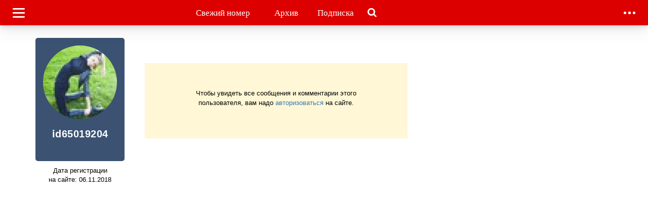

--- FILE ---
content_type: text/html; charset=UTF-8
request_url: https://plus.moe-online.ru/user/42753
body_size: 8117
content:
<!DOCTYPE html>
<!--[if lt IE 7 ]>
<html class="ie ie6" lang="en"> <![endif]-->
<!--[if IE 7 ]>
<html class="ie ie7" lang="en"> <![endif]-->
<!--[if IE 8 ]>
<html class="ie ie8" lang="en"> <![endif]-->
<!--[if (gte IE 9)|!(IE)]><!-->
<html lang="ru"> <!--<![endif]-->
<head>
            <meta name="yandex-verification" content="29733eddf5b428e7"/>

    <meta charset="utf-8">
    <title>Личный кабинет.  «МОЁ! Плюс»</title>
    <meta name="description" content="Личный кабинет.  «МОЁ! Плюс»"/>
    <meta name="keywords" content="Воронеж,Новости,МОЁ,газета"/>
    <meta property="og:title" content="Личный кабинет.  «МОЁ! Плюс»"/>
    <meta property="og:type" content="article"/>
    <meta property="og:url" content="http://plus.moe-online.ru"/>
    <meta property="og:description" content="Личный кабинет.  «МОЁ! Плюс»"/>
    <meta property="og:locale" content="ru_RU"/>
    <meta property="og:image" content="http://plus.moe-online.ru/themesPlus/cover.jpg"/>
    <meta property="og:site_name" content="Личный кабинет.  «МОЁ! Плюс»"/>
    <link rel="manifest" href="/themesPlus/manifest.json">
    <meta name="msapplication-config" content="/themesPlus/browserconfig.xml"/>
    <meta name="msapplication-TileColor" content="#b70404"/>
    <meta name="msapplication-TileImage" content="/themesPlus/apple-touch-icon-144x144.png"/>
    <meta name="msapplication-navbutton-color" content="#b70404"/>
    <meta name="msapplication-starturl" content="/"/>
    <meta name="mobile-web-app-capable" content="yes"/>
    <meta name="apple-mobile-web-app-capable" content="yes"/>
    <meta name="application-name" content="МОЁ! Плюс"/>
    <meta name="apple-mobile-web-app-title" content="МОЁ! Плюс"/>
    <meta name="theme-color" content="#b70404"/>
    <meta name="apple-mobile-web-app-status-bar-style" content="black-translucent"/>
    <meta name="_token" content="3omjwgT9dlLLE6YIUmeqqBG0zGgPziH7U47PoA8G"/>
    <meta name="csrf-token" content="3omjwgT9dlLLE6YIUmeqqBG0zGgPziH7U47PoA8G">
    <meta name="viewport"
          content="width=device-width initial-scale=1.0, maximum-scale=1.0, minimum-scale=1.0, user-scalable=no">
    <link rel="apple-touch-icon" sizes="180x180" href="/themesPlus/apple-touch-icon.png">
    <link rel="icon" type="image/png" sizes="32x32" href="/themesPlus/favicon-32x32.png">
    <link rel="icon" type="image/png" sizes="16x16" href="/themesPlus/favicon-16x16.png">
    <link rel="mask-icon" href="/themesPlus/safari-pinned-tab.svg" color="#5bbad5">
    <link rel="shortcut icon" href="/themesPlus/favicon.ico" type="image/x-icon">
    <meta name="apple-mobile-web-app-title" content="МОЁ! Плюс">
    <meta name="application-name" content="МОЁ! Плюс">
    <meta name="msapplication-TileColor" content="#b70404">
    <meta name="theme-color" content="#b70404">
    <meta http-equiv="X-UA-Compatible" content="IE=edge"/>
                            <link rel="stylesheet" href="/css/plus_lk.css?id=ac959c42d6a8d077e3ed21c5ab8ee8bb"/>
                <link rel="stylesheet" href="https://plus.moe-online.ru/themes/default/front/fonts/Icons/icon/style.css"/>
        <link rel="stylesheet" href="https://plus.moe-online.ru/font-awesome-4.7.0/css/font-awesome.min.css">
        <link rel="stylesheet" href="https://plus.moe-online.ru/themes/default/admin/plugins/toastr/toastr.min.css"/>
    </head>
<body class="skin-plus cabinet-plus">
<div class="inTop"><span><p class="top"><i class="fa fa-chevron-up" aria-hidden="true"></i></p></span></div>
<style>
    .main_header {
        position: fixed;
    }

</style>

<header class="main_header main_header_mob cbp-af-header">
    <div class="toolbar toolbar-left left-panel-button">
        <div class="nav-icon1" id="showLeft">
            <span></span> <span></span> <span></span> <span></span>
        </div>
    </div>
    <div class="toolbar toolbar-right right-panel-button">
        <div class="nav-icon2" id="showRight">
            <span></span> <span></span> <span></span> <span></span>
        </div>
    </div>
    <nav class="navbar menu_header_mat hidden-xs" role="navigation" style="margin-bottom: 0; border: 0;">
        <div class="plus_color" id="bs-example-navbar-collapse-1">
            <div class="header-plus">
                <a href="https://plus.moe-online.ru">
                    <img src="https://plus.moe-online.ru/themesPlus/themes/front/img/moe-plus-24.svg" loading="lazy" alt="" class="logo-plus">
                </a>
                <div class="issues">
                    <a href="https://plus.moe-online.ru/paper/1628" class="new_issue active">Свежий номер</a>
                    <a href="https://plus.moe-online.ru/archive"
                       class="archive ">Архив</a>
                    <a href="https://plus.moe-online.ru/subscription"
                       class="head-item hidden-xs hidden-sm">Подписка</a>
                    <a href="https://plus.moe-online.ru/search" class="btn-search">
                        <i data-v-a6401a98="" aria-hidden="true" class="fa fa-search"></i>
                    </a>
                </div>
                <div class="login">
                                            <a href="/login" class="vhod"><img loading="lazy"
                                    src="https://plus.moe-online.ru/themesPlus/themes/front/img/vhod_icon_plus.png" alt=""
                                    class="vhod_icon">Войти <span class="caret"></span></a>

                        <ul class="dropdown-menu lk-hidden"><span>Личный кабинет</span>
                            <li>
                                <a href="/login"><i class="fa fa-angle-right" aria-hidden="true"></i>Настройки</a>
                            </li>
                            <li>
                                <a href="/login"><i class="fa fa-angle-right" aria-hidden="true"></i>Активность</a>
                            </li>
                        </ul>
                                    </div>
            </div>
        </div>
    </nav>
    <nav class="navbar menu_header_mat visible-xs" role="navigation" style="margin-bottom: 0; border: 0;">
        <div class="plus_color" id="bs-example-navbar-collapse-1">
            <div class="header-plus-mob">
                <a href="https://plus.moe-online.ru">
                    <img src="https://plus.moe-online.ru/themesPlus/themes/front/img/moe-plus-24.svg" loading="lazy" alt="MOЁ!Плюс" class="logo-plus">
                </a>
            </div>
        </div>
    </nav>
    <div class="indicator">
        <div class="progress-container">
            <span class="indicator-bar"></span>
        </div>
    </div>
</header>



<section class="cab-content">
    <div class="container">
        <div class="row equal">
            <div class="col-xs-12 col-sm-12 col-md-12 col-lg-9">
                <div class="cabinet-column" id="main_new_lk">
                    <show-user-plus :user="{&quot;day_birthday&quot;:&quot;&quot;,&quot;month_birthday&quot;:&quot;&quot;,&quot;year_birthday&quot;:&quot;&quot;,&quot;show_year_birthday&quot;:&quot;show&quot;,&quot;id&quot;:42753,&quot;count_noti&quot;:0,&quot;subscribe_plus_mailchimp&quot;:false,&quot;name&quot;:&quot;id65019204&quot;,&quot;city&quot;:&quot;&quot;,&quot;city_area&quot;:&quot;&quot;,&quot;count_silver&quot;:0,&quot;count_gold&quot;:0,&quot;avatar&quot;:&quot;https:\/\/plus.moe-online.ru\/media_new\/7\/1\/2\/9\/6\/9\/K0SZYpyBu9g\/K0SZYpyBu9g-thumb_100.webp&quot;,&quot;sex&quot;:&quot;&quot;,&quot;location&quot;:&quot;&quot;,&quot;birthday&quot;:&quot;&quot;,&quot;birthday_guest&quot;:&quot;&quot;,&quot;about&quot;:&quot;&quot;,&quot;phone&quot;:&quot;&quot;,&quot;email&quot;:&quot;&quot;,&quot;created_at&quot;:&quot;06.11.2018&quot;,&quot;bookmarks&quot;:false,&quot;comments&quot;:false,&quot;frontnews&quot;:false,&quot;notifications&quot;:[],&quot;date_end_subscribe&quot;:&quot; 1 \u044f\u043d\u0432\u0430\u0440\u044f 1970&quot;,&quot;auto_pay_plus_moe&quot;:1,&quot;count_comments&quot;:&quot;&quot;,&quot;url_load_more_comments&quot;:&quot;https:\/\/plus.moe-online.ru\/user\/load_more_comments&quot;,&quot;is_admin&quot;:false}" :user_active="null">
                    </show-user-plus>
                </div>
            </div>
            <div class="col-lg-3 visible-lg">
                <div class="sitebar_cabinet">
                    <div class="sticky-block">
                    </div>
                </div>
            </div>
        </div>
    </div>
</section>
<div class="paneles">
    <div class="cbp-spmenu cbp-spmenu-vertical cbp-spmenu-left cbp-af-panele-left scrollbar-inner" id="cbp-spmenu-s1">
    <div>
        <ul>
            <li class="main-li">
                                    <a href="/login" class="vhod"><i class="fa fa-sign-in" aria-hidden="true"></i>Войти</a>
                            </li>
                                        <li class="main-li no-user"><a><i aria-hidden="true" class="fa fa-bell"></i>Все уведомления
                        
                    </a>
                </li>
                        
            <li class="dropdown_material main-li">
                <a class="show_heading" href="#"><i class="fa fa-list-ul" aria-hidden="true"></i>Рубрики
                    <i class="fa fa-angle-down fa-angle-down-1" aria-hidden="true"></i></a>
                <div class="heading-list">
                                            <div class="heading-item">
                            <div class="heading-item-row d-flex flex-nowrap justify-content-between align-items-center">
                                <a class="flex-grow-1"
                                   href="https://plus.moe-online.ru/heading/400005">Авто</a>
                                                            </div>
                                                    </div>
                                            <div class="heading-item">
                            <div class="heading-item-row d-flex flex-nowrap justify-content-between align-items-center">
                                <a class="flex-grow-1"
                                   href="https://plus.moe-online.ru/heading/400065">Антивирус</a>
                                                            </div>
                                                    </div>
                                            <div class="heading-item">
                            <div class="heading-item-row d-flex flex-nowrap justify-content-between align-items-center">
                                <a class="flex-grow-1"
                                   href="https://plus.moe-online.ru/heading/400045">А что у соседей?</a>
                                                            </div>
                                                    </div>
                                            <div class="heading-item">
                            <div class="heading-item-row d-flex flex-nowrap justify-content-between align-items-center">
                                <a class="flex-grow-1"
                                   href="https://plus.moe-online.ru/heading/400058">Безопасность</a>
                                                            </div>
                                                    </div>
                                            <div class="heading-item">
                            <div class="heading-item-row d-flex flex-nowrap justify-content-between align-items-center">
                                <a class="flex-grow-1"
                                   href="https://plus.moe-online.ru/heading/400043">Вопрос ребром!</a>
                                                            </div>
                                                    </div>
                                            <div class="heading-item">
                            <div class="heading-item-row d-flex flex-nowrap justify-content-between align-items-center">
                                <a class="flex-grow-1"
                                   href="https://plus.moe-online.ru/heading/3">Городское</a>
                                                                    <span class="dropdown_poditem"><span class="caret"></span><i
                                            class="fa fa-angle-down" aria-hidden="true"></i></span>
                                                            </div>
                                                            <div class="heading-podlist" style="display: none">
                                                                            <div class="heading-item"><a
                                                href="https://plus.moe-online.ru/heading/400051">
                                                <i class="fa fa-angle-right" aria-hidden="true"></i>Транспорт</a>
                                        </div>
                                                                            <div class="heading-item"><a
                                                href="https://plus.moe-online.ru/heading/400052">
                                                <i class="fa fa-angle-right" aria-hidden="true"></i>ЖКХ</a>
                                        </div>
                                                                            <div class="heading-item"><a
                                                href="https://plus.moe-online.ru/heading/400053">
                                                <i class="fa fa-angle-right" aria-hidden="true"></i>Здравоохранение</a>
                                        </div>
                                                                    </div>
                                                    </div>
                                            <div class="heading-item">
                            <div class="heading-item-row d-flex flex-nowrap justify-content-between align-items-center">
                                <a class="flex-grow-1"
                                   href="https://plus.moe-online.ru/heading/400026">Дача</a>
                                                            </div>
                                                    </div>
                                            <div class="heading-item">
                            <div class="heading-item-row d-flex flex-nowrap justify-content-between align-items-center">
                                <a class="flex-grow-1"
                                   href="https://plus.moe-online.ru/heading/400025">Зверьё</a>
                                                            </div>
                                                    </div>
                                            <div class="heading-item">
                            <div class="heading-item-row d-flex flex-nowrap justify-content-between align-items-center">
                                <a class="flex-grow-1"
                                   href="https://plus.moe-online.ru/heading/400031">Здоровье</a>
                                                                    <span class="dropdown_poditem"><span class="caret"></span><i
                                            class="fa fa-angle-down" aria-hidden="true"></i></span>
                                                            </div>
                                                            <div class="heading-podlist" style="display: none">
                                                                            <div class="heading-item"><a
                                                href="https://plus.moe-online.ru/heading/400077">
                                                <i class="fa fa-angle-right" aria-hidden="true"></i>РАСскажиМОЁ!</a>
                                        </div>
                                                                            <div class="heading-item"><a
                                                href="https://plus.moe-online.ru/heading/400079">
                                                <i class="fa fa-angle-right" aria-hidden="true"></i>Папа рядом</a>
                                        </div>
                                                                    </div>
                                                    </div>
                                            <div class="heading-item">
                            <div class="heading-item-row d-flex flex-nowrap justify-content-between align-items-center">
                                <a class="flex-grow-1"
                                   href="https://plus.moe-online.ru/heading/400016">Историческое</a>
                                                            </div>
                                                    </div>
                                            <div class="heading-item">
                            <div class="heading-item-row d-flex flex-nowrap justify-content-between align-items-center">
                                <a class="flex-grow-1"
                                   href="https://plus.moe-online.ru/heading/400081">Калейдоскоп времён</a>
                                                            </div>
                                                    </div>
                                            <div class="heading-item">
                            <div class="heading-item-row d-flex flex-nowrap justify-content-between align-items-center">
                                <a class="flex-grow-1"
                                   href="https://plus.moe-online.ru/heading/400023">Королева номера</a>
                                                            </div>
                                                    </div>
                                            <div class="heading-item">
                            <div class="heading-item-row d-flex flex-nowrap justify-content-between align-items-center">
                                <a class="flex-grow-1"
                                   href="https://plus.moe-online.ru/heading/400060">Краеведение</a>
                                                            </div>
                                                    </div>
                                            <div class="heading-item">
                            <div class="heading-item-row d-flex flex-nowrap justify-content-between align-items-center">
                                <a class="flex-grow-1"
                                   href="https://plus.moe-online.ru/heading/400075">Лето наших читателей</a>
                                                            </div>
                                                    </div>
                                            <div class="heading-item">
                            <div class="heading-item-row d-flex flex-nowrap justify-content-between align-items-center">
                                <a class="flex-grow-1"
                                   href="https://plus.moe-online.ru/heading/400072">Личный опыт</a>
                                                            </div>
                                                    </div>
                                            <div class="heading-item">
                            <div class="heading-item-row d-flex flex-nowrap justify-content-between align-items-center">
                                <a class="flex-grow-1"
                                   href="https://plus.moe-online.ru/heading/400044">Люди</a>
                                                                    <span class="dropdown_poditem"><span class="caret"></span><i
                                            class="fa fa-angle-down" aria-hidden="true"></i></span>
                                                            </div>
                                                            <div class="heading-podlist" style="display: none">
                                                                            <div class="heading-item"><a
                                                href="https://plus.moe-online.ru/heading/400061">
                                                <i class="fa fa-angle-right" aria-hidden="true"></i>Выставка достижений</a>
                                        </div>
                                                                            <div class="heading-item"><a
                                                href="https://plus.moe-online.ru/heading/400059">
                                                <i class="fa fa-angle-right" aria-hidden="true"></i>По отчеству</a>
                                        </div>
                                                                            <div class="heading-item"><a
                                                href="https://plus.moe-online.ru/heading/400082">
                                                <i class="fa fa-angle-right" aria-hidden="true"></i>Это мой город</a>
                                        </div>
                                                                    </div>
                                                    </div>
                                            <div class="heading-item">
                            <div class="heading-item-row d-flex flex-nowrap justify-content-between align-items-center">
                                <a class="flex-grow-1"
                                   href="https://plus.moe-online.ru/heading/400073">Мир глазами и словом…</a>
                                                                    <span class="dropdown_poditem"><span class="caret"></span><i
                                            class="fa fa-angle-down" aria-hidden="true"></i></span>
                                                            </div>
                                                            <div class="heading-podlist" style="display: none">
                                                                            <div class="heading-item"><a
                                                href="https://plus.moe-online.ru/heading/400074">
                                                <i class="fa fa-angle-right" aria-hidden="true"></i>Владимира Мамонтова</a>
                                        </div>
                                                                            <div class="heading-item"><a
                                                href="https://plus.moe-online.ru/heading/400076">
                                                <i class="fa fa-angle-right" aria-hidden="true"></i>Льва Комова</a>
                                        </div>
                                                                            <div class="heading-item"><a
                                                href="https://plus.moe-online.ru/heading/400078">
                                                <i class="fa fa-angle-right" aria-hidden="true"></i>Сусанны Альпериной</a>
                                        </div>
                                                                    </div>
                                                    </div>
                                            <div class="heading-item">
                            <div class="heading-item-row d-flex flex-nowrap justify-content-between align-items-center">
                                <a class="flex-grow-1"
                                   href="https://plus.moe-online.ru/heading/400070">МОЁ! Плюс Белгород</a>
                                                            </div>
                                                    </div>
                                            <div class="heading-item">
                            <div class="heading-item-row d-flex flex-nowrap justify-content-between align-items-center">
                                <a class="flex-grow-1"
                                   href="https://plus.moe-online.ru/heading/400071">МОЁ! Плюс Леди</a>
                                                            </div>
                                                    </div>
                                            <div class="heading-item">
                            <div class="heading-item-row d-flex flex-nowrap justify-content-between align-items-center">
                                <a class="flex-grow-1"
                                   href="https://plus.moe-online.ru/heading/400069">МОЁ! Плюс Липецк</a>
                                                            </div>
                                                    </div>
                                            <div class="heading-item">
                            <div class="heading-item-row d-flex flex-nowrap justify-content-between align-items-center">
                                <a class="flex-grow-1"
                                   href="https://plus.moe-online.ru/heading/400019">Образование + карьера</a>
                                                            </div>
                                                    </div>
                                            <div class="heading-item">
                            <div class="heading-item-row d-flex flex-nowrap justify-content-between align-items-center">
                                <a class="flex-grow-1"
                                   href="https://plus.moe-online.ru/heading/400037">Официально</a>
                                                            </div>
                                                    </div>
                                            <div class="heading-item">
                            <div class="heading-item-row d-flex flex-nowrap justify-content-between align-items-center">
                                <a class="flex-grow-1"
                                   href="https://plus.moe-online.ru/heading/400017">Памятное</a>
                                                            </div>
                                                    </div>
                                            <div class="heading-item">
                            <div class="heading-item-row d-flex flex-nowrap justify-content-between align-items-center">
                                <a class="flex-grow-1"
                                   href="https://plus.moe-online.ru/heading/400014">Перспективное</a>
                                                            </div>
                                                    </div>
                                            <div class="heading-item">
                            <div class="heading-item-row d-flex flex-nowrap justify-content-between align-items-center">
                                <a class="flex-grow-1"
                                   href="https://plus.moe-online.ru/heading/400056">Право</a>
                                                            </div>
                                                    </div>
                                            <div class="heading-item">
                            <div class="heading-item-row d-flex flex-nowrap justify-content-between align-items-center">
                                <a class="flex-grow-1"
                                   href="https://plus.moe-online.ru/heading/400032">Праздничное настроение</a>
                                                            </div>
                                                    </div>
                                            <div class="heading-item">
                            <div class="heading-item-row d-flex flex-nowrap justify-content-between align-items-center">
                                <a class="flex-grow-1"
                                   href="https://plus.moe-online.ru/heading/1">Происшествия</a>
                                                            </div>
                                                    </div>
                                            <div class="heading-item">
                            <div class="heading-item-row d-flex flex-nowrap justify-content-between align-items-center">
                                <a class="flex-grow-1"
                                   href="https://plus.moe-online.ru/heading/400022">Свадьба недели</a>
                                                            </div>
                                                    </div>
                                            <div class="heading-item">
                            <div class="heading-item-row d-flex flex-nowrap justify-content-between align-items-center">
                                <a class="flex-grow-1"
                                   href="https://plus.moe-online.ru/heading/400007">Свободное время </a>
                                                                    <span class="dropdown_poditem"><span class="caret"></span><i
                                            class="fa fa-angle-down" aria-hidden="true"></i></span>
                                                            </div>
                                                            <div class="heading-podlist" style="display: none">
                                                                            <div class="heading-item"><a
                                                href="https://plus.moe-online.ru/heading/400062">
                                                <i class="fa fa-angle-right" aria-hidden="true"></i>Поэтический клуб</a>
                                        </div>
                                                                            <div class="heading-item"><a
                                                href="https://plus.moe-online.ru/heading/400049">
                                                <i class="fa fa-angle-right" aria-hidden="true"></i>Вокруг света</a>
                                        </div>
                                                                            <div class="heading-item"><a
                                                href="https://plus.moe-online.ru/heading/400048">
                                                <i class="fa fa-angle-right" aria-hidden="true"></i>Афиша</a>
                                        </div>
                                                                            <div class="heading-item"><a
                                                href="https://plus.moe-online.ru/heading/400050">
                                                <i class="fa fa-angle-right" aria-hidden="true"></i>Музыка</a>
                                        </div>
                                                                            <div class="heading-item"><a
                                                href="https://plus.moe-online.ru/heading/400063">
                                                <i class="fa fa-angle-right" aria-hidden="true"></i>«И я там был!»</a>
                                        </div>
                                                                            <div class="heading-item"><a
                                                href="https://plus.moe-online.ru/heading/400054">
                                                <i class="fa fa-angle-right" aria-hidden="true"></i>Кино</a>
                                        </div>
                                                                            <div class="heading-item"><a
                                                href="https://plus.moe-online.ru/heading/400057">
                                                <i class="fa fa-angle-right" aria-hidden="true"></i>Книжная полка</a>
                                        </div>
                                                                            <div class="heading-item"><a
                                                href="https://plus.moe-online.ru/heading/400080">
                                                <i class="fa fa-angle-right" aria-hidden="true"></i>Чтиво</a>
                                        </div>
                                                                    </div>
                                                    </div>
                                            <div class="heading-item">
                            <div class="heading-item-row d-flex flex-nowrap justify-content-between align-items-center">
                                <a class="flex-grow-1"
                                   href="https://plus.moe-online.ru/heading/400055">Семейное</a>
                                                            </div>
                                                    </div>
                                            <div class="heading-item">
                            <div class="heading-item-row d-flex flex-nowrap justify-content-between align-items-center">
                                <a class="flex-grow-1"
                                   href="https://plus.moe-online.ru/heading/4">Спортивное</a>
                                                            </div>
                                                    </div>
                                            <div class="heading-item">
                            <div class="heading-item-row d-flex flex-nowrap justify-content-between align-items-center">
                                <a class="flex-grow-1"
                                   href="https://plus.moe-online.ru/heading/400012">Финансовое</a>
                                                            </div>
                                                    </div>
                                            <div class="heading-item">
                            <div class="heading-item-row d-flex flex-nowrap justify-content-between align-items-center">
                                <a class="flex-grow-1"
                                   href="https://plus.moe-online.ru/heading/400008">Фотоконкурсы</a>
                                                            </div>
                                                    </div>
                                        <div class="heading-item">
                        <div class="heading-item-row d-flex flex-nowrap justify-content-between align-items-center">
                            <a class="flex-grow-1" href="#">Архивные рубрики</a>
                            <span class="dropdown_poditem"><i class="fa fa-angle-down" aria-hidden="true"></i></span>
                        </div>
                                            </div>
                </div>
            </li>
            <li class="main-li">
                <a href="https://plus.moe-online.ru/author"><i class="fa fa-user" aria-hidden="true"></i>Авторы</a>
            </li>
            <li class="main-li">
                <a href="https://plus.moe-online.ru/archive"><i class="fa fa-folder" aria-hidden="true"></i>Архив</a>
            </li>
            <li class="main-li">
                <a href="https://plus.moe-online.ru/search"  rel="search"><i class="fa fa-search" aria-hidden="true"></i>Поиск</a>
            </li>
                            <li class="main-li no-user">
                    <a href="/login" class="vhod" data-toggle="modal"><i class="fa fa-bookmark" aria-hidden="true"></i>Закладки</a>
                </li>
                                        <li class="main-li">
                    <a href="https://plus.moe-online.ru/subscription"><i class="fa fa-shopping-cart" aria-hidden="true"></i>Подписка
                        
                    </a>
                </li>
                        <li class="main-li">
                <a href="https://plus.moe-online.ru/about"><i class="fa fa-folder" aria-hidden="true"></i>Про «МОЁ&nbsp;Плюс»</a>
            </li>
            <li class="main-li">
                <a href="https://plus.moe-online.ru/help"><i class="fa fa-folder" aria-hidden="true"></i>Помощь</a>
            </li>
            <noindex>
                <li class="contact">
                    <h5>Редакция «МОЁ!»</h5>
                    <p><i class="fa fa-phone" aria-hidden="true"></i><span>8 (473) 267-94-00</span></p>
                    <p><i class="fa fa-envelope" aria-hidden="true"></i><span>web@moe-online.ru</span></p>
                    <p><i class="fa fa-map-marker" aria-hidden="true"></i><span>г.&nbspВоронеж, ул.&nbspЛидии&nbspРябцевой,&nbsp54</span></p>
                    <p><i class="fa fa-user-circle-o" aria-hidden="true"></i><span>Шеф-редактор «МОЁ! Плюс» — Комов Лев Георгиевич</span></p>
                </li>
                <li class="contact">
                    <a href="https://plus.moe-online.ru/agreement">Соглашение пользователя</a>
                    <a href="https://plus.moe-online.ru/rules">Правила общения</a>
                    <a href="https://plus.moe-online.ru/privacy_policy">Политика конфиденциальности</a>
                </li>
                <li class="contact">
                    <p class="category">16+</p>
                    <p>Все права защищены ООО&nbsp;ИД&nbsp;«СВОБОДНАЯ ПРЕССА», 2007–2026.</p>
                </li>
                <div class="schema_org" itemscope="itemscope" itemtype="http://schema.org/Organization" style="display:none">
                    <div itemprop="name" style="display:none">«МОЁ! Online»</div>
                    <a itemprop="url" href="https://moe-online.ru/"> </a>
                    <div itemprop="address" itemscope="" itemtype="http://schema.org/PostalAddress" style="display:none">
                        <meta itemprop="streetAddress" content="ул. Л.Рябцевой, 54">
                        <meta itemprop="postalCode" content="394049">
                        <meta itemprop="addressLocality" content="Воронеж">
                        <meta itemprop="addressRegion" content="Воронеж">
                        <div itemprop="addressCountry" itemscope="" itemtype="https://schema.org/Country">
                            <meta itemprop="name" content="Россия">
                        </div>
                    </div>
                    <div itemprop="email" style="display:none">web@moe-online.ru</div>
                    <div itemprop="telephone" style="display:none">+7 (473) 267-94-00, +7 (473) 264-93-98</div>
                    <div itemprop="legalName" style="display:none">Сетевое издание «МОЁ! Online»</div>
                    <div itemprop="logo" itemscope itemtype="https://schema.org/ImageObject" style="display:none">
                        <img itemprop="contentUrl" src="https://moe-online.ru/logo-moeonline-google-120-120.jpg"/>
                        <meta itemprop="width" content="192">
                        <meta itemprop="height" content="192">
                    </div>
                </div>
            </noindex>
            <li>
                <!--LiveInternet logo-->
                <a href="https://www.liveinternet.ru/click;MOE-online" target="_blank" rel="noreferrer"
                   style="background: transparent !important; border: none;" title="LiveInternet">
                    <img src="https://counter.yadro.ru/logo;MOE-online?44.6" title="LiveInternet" alt="LiveInternet" style="border:0" width="31" height="31"/>
                </a>
                <!--/LiveInternet-->
            </li>

        </ul>
    </div>
</div>
    <div class=" cbp-spmenu cbp-spmenu-vertical cbp-spmenu-right main-right cbp-af-panele-right scrollbar-inner"
         id="cbp-spmenu-s2">
        <div class="head-right">
            <span class="sel-year">Выбрать год: </span> <select id="selectYearNewsnumber" class="year"><i
                        class="fa fa-chevron-down"></i>
                                    <option value="2026" selected>2026
                        <i class="fa fa-chevron-down"></i></option>
                                    <option value="2025" >2025
                        <i class="fa fa-chevron-down"></i></option>
                                    <option value="2024" >2024
                        <i class="fa fa-chevron-down"></i></option>
                                    <option value="2023" >2023
                        <i class="fa fa-chevron-down"></i></option>
                                    <option value="2022" >2022
                        <i class="fa fa-chevron-down"></i></option>
                                    <option value="2021" >2021
                        <i class="fa fa-chevron-down"></i></option>
                                    <option value="2020" >2020
                        <i class="fa fa-chevron-down"></i></option>
                                    <option value="2019" >2019
                        <i class="fa fa-chevron-down"></i></option>
                                    <option value="2018" >2018
                        <i class="fa fa-chevron-down"></i></option>
                                    <option value="2017" >2017
                        <i class="fa fa-chevron-down"></i></option>
                                    <option value="2014" >2014
                        <i class="fa fa-chevron-down"></i></option>
                                    <option value="2013" >2013
                        <i class="fa fa-chevron-down"></i></option>
                                    <option value="2012" >2012
                        <i class="fa fa-chevron-down"></i></option>
                                    <option value="2011" >2011
                        <i class="fa fa-chevron-down"></i></option>
                                    <option value="2010" >2010
                        <i class="fa fa-chevron-down"></i></option>
                                    <option value="2009" >2009
                        <i class="fa fa-chevron-down"></i></option>
                                    <option value="2008" >2008
                        <i class="fa fa-chevron-down"></i></option>
                                    <option value="2007" >2007
                        <i class="fa fa-chevron-down"></i></option>
                            </select>
        </div>
        <div class="list_newsnumber">
            <a href="https://plus.moe-online.ru/paper/1628">
        <div class="row-list" style="">
            ТОМ №04 (1628)<br/> от 27 января 2026&nbsp;г.
        </div>
    </a>
    <a href="https://plus.moe-online.ru/paper/1627">
        <div class="row-list" style="">
            ТОМ №03 (1627)<br/> от 20 января 2026&nbsp;г.
        </div>
    </a>
    <a href="https://plus.moe-online.ru/paper/1626">
        <div class="row-list" style="">
            ТОМ №1-2 (1625-1626)<br/> от 13 января 2026&nbsp;г.
        </div>
    </a>
        </div>
    </div>
</div>
<script src="/js/user.js?id=c129cbf13e6a16722b96d22735d0c03c"></script>
<script src="//yastatic.net/pcode/adfox/loader.js" crossorigin="anonymous" async></script>
</body>
</html>

    <script src="https://plus.moe-online.ru/themes/default/front/libs/owl-carousel/owl.carousel.min.js"></script>
    <script src="https://plus.moe-online.ru/themes/default/front/js/autosize.min.js"></script>
    <script src="https://plus.moe-online.ru/themes/default/front/libs/fotorama-4.6.4/fotorama.js"></script>
    <script src="https://plus.moe-online.ru/themesPlus/themes/front/js/perfect-scrollbar.jquery.min.js"></script>
    <script src="https://plus.moe-online.ru/themesPlus/themes/front/js/jquery.selectBoxIt.min.js"></script>
    <script>
        const app = new Vue({
            el: '#main_new_lk'
        });
    </script>
    <script src="https://plus.moe-online.ru/themesPlus/themes/front/js/classie.js"></script>
    <script>
        var menuLeft = document.getElementById('cbp-spmenu-s1'),
            menuRight = document.getElementById('cbp-spmenu-s2'),
            showLeft = document.getElementById('showLeft'),
            showRight = document.getElementById('showRight'),
            body = document.body;
        showLeft.onclick = function () {
            classie.toggle(this, 'active');
            classie.toggle(menuLeft, 'cbp-spmenu-open');
            disableOther('showLeft');
        };
        showRight.onclick = function () {
            classie.toggle(this, 'active');
            classie.toggle(menuRight, 'cbp-spmenu-open');
            disableOther('showRight');
        };

        function disableOther(button) {
            if (button !== 'showLeft') {
                classie.toggle(showLeft, 'disabled');
            }
            if (button !== 'showRight') {
                classie.toggle(showRight, 'disabled');
            }
        }
    </script>
    <script>
        $(document).on('click', '.show_heading', function () {
            $('.heading-list').slideToggle();
            $(this).closest('.dropdown_material').find('.fa-angle-down-1').toggleClass('rotate');
        });
        $(document).on('click', '.dropdown_poditem', function () {
            $(this).closest('.heading-item').find('.heading-podlist').slideToggle(300);
            $(this).closest('.heading-item').find('.fa-angle-right').toggleClass('rotate');
        });
        $(document).on('click', '.show_user_menu', function () {
            $('.user-list').slideToggle(200);
            $(this).closest('.show_user_menu').find('.fa-angle-down-1').toggleClass('rotate');
        });
        $(document).on('click', '.dropdown_poditem', function () {
            $(this).closest('.heading-item').find('.dropdown_poditem').toggleClass('rotate');
        });
        $(document).on('click', '.dropdown-list', function () {
            $(this).closest('.heading-item').find('.rubric-list').slideToggle(300);
            $(this).closest('.heading-item').find('.fa-angle-right').toggleClass('rotate');
        });
    </script>
    
    <script>
        //положение страницы
        var BottomPosition = 0;
        //флаг для отображения кнопки "Назад"
        var BottomFlag = false;
        //флаг для выполнения анимации
        var AnimateFlag = false;

        $(document).ready(function () {
            //клик по кнопке "Наверх/Назад"
            $('.inTop').click(function () {
                //выполняется анимация
                AnimateFlag = true;
                if (BottomFlag) { //если нажата кнопка "Назад"
                    //возврат в нужное место страницы со скоростью 400
                    $("body,html").animate({"scrollTop": BottomPosition}, 400, function () {
                        AnimateFlag = false; // закончилось выполнение анимации
                    });
                    //заменяем кнопку
                    BottomFlag = false;
                    $('.inTop span').html('<p class="top"><i class="fa fa-chevron-up" aria-hidden="true"></i></p>');
                } else { //если нажата кнопка "наверх"
                    //возврат в начало страницы со скоростью 400
                    $("body,html").animate({"scrollTop": 0}, 400, function () {
                        AnimateFlag = false;
                    });
                    //запоминаем, до какой позиции была прокручена страница
                    BottomPosition = $(window).scrollTop();
                    //показываем кнопку "Назад"
                    BottomFlag = true;
                    $('.inTop span').html('<p class="top"><i class="fa fa-chevron-down" aria-hidden="true"></i></p>');
                }
            });
            //осуществляем проверку при прокручивании страницы:
            $(window).scroll(function () {
                var countScroll = $(window).scrollTop();
                //если пользователь промотал более 200 пикселей
                if (countScroll > 200 && !AnimateFlag) {
                    //показываем кнопку "Наверх"
                    $('.inTop').fadeIn(300);
                    if (BottomFlag) {
                        BottomFlag = false;
                        $('.inTop span').html('<p class="top"><i class="fa fa-chevron-up" aria-hidden="true"></i></p>');
                    }
                } else {
                    if (!BottomFlag) {
                        //в других случаях прячем кнопку, если только это не кнопка "Назад"
                        $('.inTop').fadeOut(300);
                    }
                }
            });
        });
    </script>
    
    <script>
        $(document).on('change', '#selectYearNewsnumber', function () {
            var year = $('#selectYearNewsnumber').val();
            var select_list = $('div.list_newsnumber');
            var csrftoken = $('meta[name=_token]').attr('content');
            var post_data = {
                year: year,
                _method: 'POST'
            };
            $.ajax({
                data: post_data,
                dataType: 'json',
                headers: {
                    'X-CSRF-TOKEN': csrftoken
                },
                type: 'POST',
                url: 'https://plus.moe-online.ru/getListNewsnumber',
                success: function (response) {
                    select_list.empty();
                    select_list.append(response['all_newsnumber']);
                },
                error: function (response) {
                }
            });

        });
    </script>
    <script>
        $(document).ready(function ($) {
            $('.cbp-spmenu-vertical').perfectScrollbar({
                wheelSpeed: .6,
                //wheelPropagation: true,
                maxScrollbarLength: 200
            });
        });
    </script>
    <script>
        (function ($) {
            $(function () {
                $('select').styler();
            });
        })(jQuery);
    </script>



--- FILE ---
content_type: text/css
request_url: https://plus.moe-online.ru/css/plus_lk.css?id=ac959c42d6a8d077e3ed21c5ab8ee8bb
body_size: 94180
content:
@charset "UTF-8";/*!
 * Bootstrap v3.4.1 (https://getbootstrap.com/)
 * Copyright 2011-2019 Twitter, Inc.
 * Licensed under MIT (https://github.com/twbs/bootstrap/blob/master/LICENSE)
 *//*! normalize.css v3.0.3 | MIT License | github.com/necolas/normalize.css */html{font-family:sans-serif;-ms-text-size-adjust:100%;-webkit-text-size-adjust:100%}body{margin:0}article,aside,details,figcaption,figure,footer,header,hgroup,main,menu,nav,section,summary{display:block}audio,canvas,progress,video{display:inline-block;vertical-align:baseline}audio:not([controls]){display:none;height:0}[hidden],template{display:none}a{background-color:transparent}a:active,a:hover{outline:0}abbr[title]{border-bottom:none;text-decoration:underline;-webkit-text-decoration:underline dotted;-moz-text-decoration:underline dotted;text-decoration:underline dotted}b,strong{font-weight:700}dfn{font-style:italic}h1{font-size:2em;margin:.67em 0}mark{background:#ff0;color:#000}small{font-size:80%}sub,sup{font-size:75%;line-height:0;position:relative;vertical-align:baseline}sup{top:-.5em}sub{bottom:-.25em}img{border:0}svg:not(:root){overflow:hidden}figure{margin:1em 40px}hr{-webkit-box-sizing:content-box;-moz-box-sizing:content-box;box-sizing:content-box;height:0}pre{overflow:auto}code,kbd,pre,samp{font-family:monospace,monospace;font-size:1em}button,input,optgroup,select,textarea{color:inherit;font:inherit;margin:0}button{overflow:visible}button,select{text-transform:none}button,html input[type=button],input[type=reset],input[type=submit]{-webkit-appearance:button;cursor:pointer}button[disabled],html input[disabled]{cursor:default}button::-moz-focus-inner,input::-moz-focus-inner{border:0;padding:0}input{line-height:normal}input[type=checkbox],input[type=radio]{-webkit-box-sizing:border-box;-moz-box-sizing:border-box;box-sizing:border-box;padding:0}input[type=number]::-webkit-inner-spin-button,input[type=number]::-webkit-outer-spin-button{height:auto}input[type=search]{-webkit-appearance:textfield;-webkit-box-sizing:content-box;-moz-box-sizing:content-box;box-sizing:content-box}input[type=search]::-webkit-search-cancel-button,input[type=search]::-webkit-search-decoration{-webkit-appearance:none}fieldset{border:1px solid silver;margin:0 2px;padding:.35em .625em .75em}legend{border:0;padding:0}textarea{overflow:auto}optgroup{font-weight:700}table{border-collapse:collapse;border-spacing:0}td,th{padding:0}/*! Source: https://github.com/h5bp/html5-boilerplate/blob/master/src/css/main.css */@media print{a,a:visited{text-decoration:underline}a[href]:after{content:" (" attr(href) ")"}abbr[title]:after{content:" (" attr(title) ")"}a[href^="#"]:after,a[href^="javascript:"]:after{content:""}blockquote,pre{border:1px solid #999;page-break-inside:avoid}thead{display:table-header-group}img,tr{page-break-inside:avoid}img{max-width:100%!important}h2,h3,p{orphans:3;widows:3}h2,h3{page-break-after:avoid}.navbar{display:none}.btn>.caret,.dropup>.btn>.caret{border-top-color:#000!important}.label{border:1px solid #000}.table{border-collapse:collapse!important}.table td,.table th{background-color:#fff!important}.table-bordered td,.table-bordered th{border:1px solid #ddd!important}}@font-face{font-family:"Glyphicons Halflings";src:url("../fonts/glyphicons-halflings-regular.eot");src:url("../fonts/glyphicons-halflings-regular.eot?#iefix") format("embedded-opentype"),url("../fonts/glyphicons-halflings-regular.woff2") format("woff2"),url("../fonts/glyphicons-halflings-regular.woff") format("woff"),url("../fonts/glyphicons-halflings-regular.ttf") format("truetype"),url("../fonts/glyphicons-halflings-regular.svg#glyphicons_halflingsregular") format("svg")}.glyphicon{position:relative;top:1px;display:inline-block;font-family:"Glyphicons Halflings";font-style:normal;font-weight:400;line-height:1;-webkit-font-smoothing:antialiased;-moz-osx-font-smoothing:grayscale}.glyphicon-asterisk:before{content:"\002a"}.glyphicon-plus:before{content:"\002b"}.glyphicon-eur:before,.glyphicon-euro:before{content:"\20ac"}.glyphicon-minus:before{content:"\2212"}.glyphicon-cloud:before{content:"\2601"}.glyphicon-envelope:before{content:"\2709"}.glyphicon-pencil:before{content:"\270f"}.glyphicon-glass:before{content:"\e001"}.glyphicon-music:before{content:"\e002"}.glyphicon-search:before{content:"\e003"}.glyphicon-heart:before{content:"\e005"}.glyphicon-star:before{content:"\e006"}.glyphicon-star-empty:before{content:"\e007"}.glyphicon-user:before{content:"\e008"}.glyphicon-film:before{content:"\e009"}.glyphicon-th-large:before{content:"\e010"}.glyphicon-th:before{content:"\e011"}.glyphicon-th-list:before{content:"\e012"}.glyphicon-ok:before{content:"\e013"}.glyphicon-remove:before{content:"\e014"}.glyphicon-zoom-in:before{content:"\e015"}.glyphicon-zoom-out:before{content:"\e016"}.glyphicon-off:before{content:"\e017"}.glyphicon-signal:before{content:"\e018"}.glyphicon-cog:before{content:"\e019"}.glyphicon-trash:before{content:"\e020"}.glyphicon-home:before{content:"\e021"}.glyphicon-file:before{content:"\e022"}.glyphicon-time:before{content:"\e023"}.glyphicon-road:before{content:"\e024"}.glyphicon-download-alt:before{content:"\e025"}.glyphicon-download:before{content:"\e026"}.glyphicon-upload:before{content:"\e027"}.glyphicon-inbox:before{content:"\e028"}.glyphicon-play-circle:before{content:"\e029"}.glyphicon-repeat:before{content:"\e030"}.glyphicon-refresh:before{content:"\e031"}.glyphicon-list-alt:before{content:"\e032"}.glyphicon-lock:before{content:"\e033"}.glyphicon-flag:before{content:"\e034"}.glyphicon-headphones:before{content:"\e035"}.glyphicon-volume-off:before{content:"\e036"}.glyphicon-volume-down:before{content:"\e037"}.glyphicon-volume-up:before{content:"\e038"}.glyphicon-qrcode:before{content:"\e039"}.glyphicon-barcode:before{content:"\e040"}.glyphicon-tag:before{content:"\e041"}.glyphicon-tags:before{content:"\e042"}.glyphicon-book:before{content:"\e043"}.glyphicon-bookmark:before{content:"\e044"}.glyphicon-print:before{content:"\e045"}.glyphicon-camera:before{content:"\e046"}.glyphicon-font:before{content:"\e047"}.glyphicon-bold:before{content:"\e048"}.glyphicon-italic:before{content:"\e049"}.glyphicon-text-height:before{content:"\e050"}.glyphicon-text-width:before{content:"\e051"}.glyphicon-align-left:before{content:"\e052"}.glyphicon-align-center:before{content:"\e053"}.glyphicon-align-right:before{content:"\e054"}.glyphicon-align-justify:before{content:"\e055"}.glyphicon-list:before{content:"\e056"}.glyphicon-indent-left:before{content:"\e057"}.glyphicon-indent-right:before{content:"\e058"}.glyphicon-facetime-video:before{content:"\e059"}.glyphicon-picture:before{content:"\e060"}.glyphicon-map-marker:before{content:"\e062"}.glyphicon-adjust:before{content:"\e063"}.glyphicon-tint:before{content:"\e064"}.glyphicon-edit:before{content:"\e065"}.glyphicon-share:before{content:"\e066"}.glyphicon-check:before{content:"\e067"}.glyphicon-move:before{content:"\e068"}.glyphicon-step-backward:before{content:"\e069"}.glyphicon-fast-backward:before{content:"\e070"}.glyphicon-backward:before{content:"\e071"}.glyphicon-play:before{content:"\e072"}.glyphicon-pause:before{content:"\e073"}.glyphicon-stop:before{content:"\e074"}.glyphicon-forward:before{content:"\e075"}.glyphicon-fast-forward:before{content:"\e076"}.glyphicon-step-forward:before{content:"\e077"}.glyphicon-eject:before{content:"\e078"}.glyphicon-chevron-left:before{content:"\e079"}.glyphicon-chevron-right:before{content:"\e080"}.glyphicon-plus-sign:before{content:"\e081"}.glyphicon-minus-sign:before{content:"\e082"}.glyphicon-remove-sign:before{content:"\e083"}.glyphicon-ok-sign:before{content:"\e084"}.glyphicon-question-sign:before{content:"\e085"}.glyphicon-info-sign:before{content:"\e086"}.glyphicon-screenshot:before{content:"\e087"}.glyphicon-remove-circle:before{content:"\e088"}.glyphicon-ok-circle:before{content:"\e089"}.glyphicon-ban-circle:before{content:"\e090"}.glyphicon-arrow-left:before{content:"\e091"}.glyphicon-arrow-right:before{content:"\e092"}.glyphicon-arrow-up:before{content:"\e093"}.glyphicon-arrow-down:before{content:"\e094"}.glyphicon-share-alt:before{content:"\e095"}.glyphicon-resize-full:before{content:"\e096"}.glyphicon-resize-small:before{content:"\e097"}.glyphicon-exclamation-sign:before{content:"\e101"}.glyphicon-gift:before{content:"\e102"}.glyphicon-leaf:before{content:"\e103"}.glyphicon-fire:before{content:"\e104"}.glyphicon-eye-open:before{content:"\e105"}.glyphicon-eye-close:before{content:"\e106"}.glyphicon-warning-sign:before{content:"\e107"}.glyphicon-plane:before{content:"\e108"}.glyphicon-calendar:before{content:"\e109"}.glyphicon-random:before{content:"\e110"}.glyphicon-comment:before{content:"\e111"}.glyphicon-magnet:before{content:"\e112"}.glyphicon-chevron-up:before{content:"\e113"}.glyphicon-chevron-down:before{content:"\e114"}.glyphicon-retweet:before{content:"\e115"}.glyphicon-shopping-cart:before{content:"\e116"}.glyphicon-folder-close:before{content:"\e117"}.glyphicon-folder-open:before{content:"\e118"}.glyphicon-resize-vertical:before{content:"\e119"}.glyphicon-resize-horizontal:before{content:"\e120"}.glyphicon-hdd:before{content:"\e121"}.glyphicon-bullhorn:before{content:"\e122"}.glyphicon-bell:before{content:"\e123"}.glyphicon-certificate:before{content:"\e124"}.glyphicon-thumbs-up:before{content:"\e125"}.glyphicon-thumbs-down:before{content:"\e126"}.glyphicon-hand-right:before{content:"\e127"}.glyphicon-hand-left:before{content:"\e128"}.glyphicon-hand-up:before{content:"\e129"}.glyphicon-hand-down:before{content:"\e130"}.glyphicon-circle-arrow-right:before{content:"\e131"}.glyphicon-circle-arrow-left:before{content:"\e132"}.glyphicon-circle-arrow-up:before{content:"\e133"}.glyphicon-circle-arrow-down:before{content:"\e134"}.glyphicon-globe:before{content:"\e135"}.glyphicon-wrench:before{content:"\e136"}.glyphicon-tasks:before{content:"\e137"}.glyphicon-filter:before{content:"\e138"}.glyphicon-briefcase:before{content:"\e139"}.glyphicon-fullscreen:before{content:"\e140"}.glyphicon-dashboard:before{content:"\e141"}.glyphicon-paperclip:before{content:"\e142"}.glyphicon-heart-empty:before{content:"\e143"}.glyphicon-link:before{content:"\e144"}.glyphicon-phone:before{content:"\e145"}.glyphicon-pushpin:before{content:"\e146"}.glyphicon-usd:before{content:"\e148"}.glyphicon-gbp:before{content:"\e149"}.glyphicon-sort:before{content:"\e150"}.glyphicon-sort-by-alphabet:before{content:"\e151"}.glyphicon-sort-by-alphabet-alt:before{content:"\e152"}.glyphicon-sort-by-order:before{content:"\e153"}.glyphicon-sort-by-order-alt:before{content:"\e154"}.glyphicon-sort-by-attributes:before{content:"\e155"}.glyphicon-sort-by-attributes-alt:before{content:"\e156"}.glyphicon-unchecked:before{content:"\e157"}.glyphicon-expand:before{content:"\e158"}.glyphicon-collapse-down:before{content:"\e159"}.glyphicon-collapse-up:before{content:"\e160"}.glyphicon-log-in:before{content:"\e161"}.glyphicon-flash:before{content:"\e162"}.glyphicon-log-out:before{content:"\e163"}.glyphicon-new-window:before{content:"\e164"}.glyphicon-record:before{content:"\e165"}.glyphicon-save:before{content:"\e166"}.glyphicon-open:before{content:"\e167"}.glyphicon-saved:before{content:"\e168"}.glyphicon-import:before{content:"\e169"}.glyphicon-export:before{content:"\e170"}.glyphicon-send:before{content:"\e171"}.glyphicon-floppy-disk:before{content:"\e172"}.glyphicon-floppy-saved:before{content:"\e173"}.glyphicon-floppy-remove:before{content:"\e174"}.glyphicon-floppy-save:before{content:"\e175"}.glyphicon-floppy-open:before{content:"\e176"}.glyphicon-credit-card:before{content:"\e177"}.glyphicon-transfer:before{content:"\e178"}.glyphicon-cutlery:before{content:"\e179"}.glyphicon-header:before{content:"\e180"}.glyphicon-compressed:before{content:"\e181"}.glyphicon-earphone:before{content:"\e182"}.glyphicon-phone-alt:before{content:"\e183"}.glyphicon-tower:before{content:"\e184"}.glyphicon-stats:before{content:"\e185"}.glyphicon-sd-video:before{content:"\e186"}.glyphicon-hd-video:before{content:"\e187"}.glyphicon-subtitles:before{content:"\e188"}.glyphicon-sound-stereo:before{content:"\e189"}.glyphicon-sound-dolby:before{content:"\e190"}.glyphicon-sound-5-1:before{content:"\e191"}.glyphicon-sound-6-1:before{content:"\e192"}.glyphicon-sound-7-1:before{content:"\e193"}.glyphicon-copyright-mark:before{content:"\e194"}.glyphicon-registration-mark:before{content:"\e195"}.glyphicon-cloud-download:before{content:"\e197"}.glyphicon-cloud-upload:before{content:"\e198"}.glyphicon-tree-conifer:before{content:"\e199"}.glyphicon-tree-deciduous:before{content:"\e200"}.glyphicon-cd:before{content:"\e201"}.glyphicon-save-file:before{content:"\e202"}.glyphicon-open-file:before{content:"\e203"}.glyphicon-level-up:before{content:"\e204"}.glyphicon-copy:before{content:"\e205"}.glyphicon-paste:before{content:"\e206"}.glyphicon-alert:before{content:"\e209"}.glyphicon-equalizer:before{content:"\e210"}.glyphicon-king:before{content:"\e211"}.glyphicon-queen:before{content:"\e212"}.glyphicon-pawn:before{content:"\e213"}.glyphicon-bishop:before{content:"\e214"}.glyphicon-knight:before{content:"\e215"}.glyphicon-baby-formula:before{content:"\e216"}.glyphicon-tent:before{content:"\26fa"}.glyphicon-blackboard:before{content:"\e218"}.glyphicon-bed:before{content:"\e219"}.glyphicon-apple:before{content:"\f8ff"}.glyphicon-erase:before{content:"\e221"}.glyphicon-hourglass:before{content:"\231b"}.glyphicon-lamp:before{content:"\e223"}.glyphicon-duplicate:before{content:"\e224"}.glyphicon-piggy-bank:before{content:"\e225"}.glyphicon-scissors:before{content:"\e226"}.glyphicon-bitcoin:before{content:"\e227"}.glyphicon-btc:before{content:"\e227"}.glyphicon-xbt:before{content:"\e227"}.glyphicon-yen:before{content:"\00a5"}.glyphicon-jpy:before{content:"\00a5"}.glyphicon-ruble:before{content:"\20bd"}.glyphicon-rub:before{content:"\20bd"}.glyphicon-scale:before{content:"\e230"}.glyphicon-ice-lolly:before{content:"\e231"}.glyphicon-ice-lolly-tasted:before{content:"\e232"}.glyphicon-education:before{content:"\e233"}.glyphicon-option-horizontal:before{content:"\e234"}.glyphicon-option-vertical:before{content:"\e235"}.glyphicon-menu-hamburger:before{content:"\e236"}.glyphicon-modal-window:before{content:"\e237"}.glyphicon-oil:before{content:"\e238"}.glyphicon-grain:before{content:"\e239"}.glyphicon-sunglasses:before{content:"\e240"}.glyphicon-text-size:before{content:"\e241"}.glyphicon-text-color:before{content:"\e242"}.glyphicon-text-background:before{content:"\e243"}.glyphicon-object-align-top:before{content:"\e244"}.glyphicon-object-align-bottom:before{content:"\e245"}.glyphicon-object-align-horizontal:before{content:"\e246"}.glyphicon-object-align-left:before{content:"\e247"}.glyphicon-object-align-vertical:before{content:"\e248"}.glyphicon-object-align-right:before{content:"\e249"}.glyphicon-triangle-right:before{content:"\e250"}.glyphicon-triangle-left:before{content:"\e251"}.glyphicon-triangle-bottom:before{content:"\e252"}.glyphicon-triangle-top:before{content:"\e253"}.glyphicon-console:before{content:"\e254"}.glyphicon-superscript:before{content:"\e255"}.glyphicon-subscript:before{content:"\e256"}.glyphicon-menu-left:before{content:"\e257"}.glyphicon-menu-right:before{content:"\e258"}.glyphicon-menu-down:before{content:"\e259"}.glyphicon-menu-up:before{content:"\e260"}*{-webkit-box-sizing:border-box;-moz-box-sizing:border-box;box-sizing:border-box}:after,:before{-webkit-box-sizing:border-box;-moz-box-sizing:border-box;box-sizing:border-box}html{font-size:10px;-webkit-tap-highlight-color:transparent}body{font-family:"Helvetica Neue",Helvetica,Arial,sans-serif;font-size:14px;line-height:1.42857143;color:#333;background-color:#fff}button,input,select,textarea{font-family:inherit;font-size:inherit;line-height:inherit}a{color:#337ab7;text-decoration:none}a:focus,a:hover{color:#23527c;text-decoration:underline}a:focus{outline:5px auto -webkit-focus-ring-color;outline-offset:-2px}figure{margin:0}img{vertical-align:middle}.carousel-inner>.item>a>img,.carousel-inner>.item>img,.img-responsive,.thumbnail a>img,.thumbnail>img{display:block;max-width:100%;height:auto}.img-rounded{border-radius:6px}.img-thumbnail{padding:4px;line-height:1.42857143;background-color:#fff;border:1px solid #ddd;border-radius:4px;-webkit-transition:all .2s ease-in-out;-o-transition:all .2s ease-in-out;transition:all .2s ease-in-out;display:inline-block;max-width:100%;height:auto}.img-circle{border-radius:50%}hr{margin-top:20px;margin-bottom:20px;border:0;border-top:1px solid #eee}.sr-only{position:absolute;width:1px;height:1px;padding:0;margin:-1px;overflow:hidden;clip:rect(0,0,0,0);border:0}.sr-only-focusable:active,.sr-only-focusable:focus{position:static;width:auto;height:auto;margin:0;overflow:visible;clip:auto}[role=button]{cursor:pointer}.h1,.h2,.h3,.h4,.h5,.h6,h1,h2,h3,h4,h5,h6{font-family:inherit;font-weight:500;line-height:1.1;color:inherit}.h1 .small,.h1 small,.h2 .small,.h2 small,.h3 .small,.h3 small,.h4 .small,.h4 small,.h5 .small,.h5 small,.h6 .small,.h6 small,h1 .small,h1 small,h2 .small,h2 small,h3 .small,h3 small,h4 .small,h4 small,h5 .small,h5 small,h6 .small,h6 small{font-weight:400;line-height:1;color:#777}.h1,.h2,.h3,h1,h2,h3{margin-top:20px;margin-bottom:10px}.h1 .small,.h1 small,.h2 .small,.h2 small,.h3 .small,.h3 small,h1 .small,h1 small,h2 .small,h2 small,h3 .small,h3 small{font-size:65%}.h4,.h5,.h6,h4,h5,h6{margin-top:10px;margin-bottom:10px}.h4 .small,.h4 small,.h5 .small,.h5 small,.h6 .small,.h6 small,h4 .small,h4 small,h5 .small,h5 small,h6 .small,h6 small{font-size:75%}.h1,h1{font-size:36px}.h2,h2{font-size:30px}.h3,h3{font-size:24px}.h4,h4{font-size:18px}.h5,h5{font-size:14px}.h6,h6{font-size:12px}p{margin:0 0 10px}.lead{margin-bottom:20px;font-size:16px;font-weight:300;line-height:1.4}@media (min-width:768px){.lead{font-size:21px}}.small,small{font-size:85%}.mark,mark{padding:.2em;background-color:#fcf8e3}.text-left{text-align:left}.text-right{text-align:right}.text-center{text-align:center}.text-justify{text-align:justify}.text-nowrap{white-space:nowrap}.text-lowercase{text-transform:lowercase}.text-uppercase{text-transform:uppercase}.text-capitalize{text-transform:capitalize}.text-muted{color:#777}.text-primary{color:#337ab7}a.text-primary:focus,a.text-primary:hover{color:#286090}.text-success{color:#3c763d}a.text-success:focus,a.text-success:hover{color:#2b542c}.text-info{color:#31708f}a.text-info:focus,a.text-info:hover{color:#245269}.text-warning{color:#8a6d3b}a.text-warning:focus,a.text-warning:hover{color:#66512c}.text-danger{color:#a94442}a.text-danger:focus,a.text-danger:hover{color:#843534}.bg-primary{color:#fff;background-color:#337ab7}a.bg-primary:focus,a.bg-primary:hover{background-color:#286090}.bg-success{background-color:#dff0d8}a.bg-success:focus,a.bg-success:hover{background-color:#c1e2b3}.bg-info{background-color:#d9edf7}a.bg-info:focus,a.bg-info:hover{background-color:#afd9ee}.bg-warning{background-color:#fcf8e3}a.bg-warning:focus,a.bg-warning:hover{background-color:#f7ecb5}.bg-danger{background-color:#f2dede}a.bg-danger:focus,a.bg-danger:hover{background-color:#e4b9b9}.page-header{padding-bottom:9px;margin:40px 0 20px;border-bottom:1px solid #eee}ol,ul{margin-top:0;margin-bottom:10px}ol ol,ol ul,ul ol,ul ul{margin-bottom:0}.list-unstyled{padding-left:0;list-style:none}.list-inline{padding-left:0;list-style:none;margin-left:-5px}.list-inline>li{display:inline-block;padding-right:5px;padding-left:5px}dl{margin-top:0;margin-bottom:20px}dd,dt{line-height:1.42857143}dt{font-weight:700}dd{margin-left:0}@media (min-width:768px){.dl-horizontal dt{float:left;width:160px;clear:left;text-align:right;overflow:hidden;text-overflow:ellipsis;white-space:nowrap}.dl-horizontal dd{margin-left:180px}}abbr[data-original-title],abbr[title]{cursor:help}.initialism{font-size:90%;text-transform:uppercase}blockquote{padding:10px 20px;margin:0 0 20px;font-size:17.5px;border-left:5px solid #eee}blockquote ol:last-child,blockquote p:last-child,blockquote ul:last-child{margin-bottom:0}blockquote .small,blockquote footer,blockquote small{display:block;font-size:80%;line-height:1.42857143;color:#777}blockquote .small:before,blockquote footer:before,blockquote small:before{content:"\2014 \00A0"}.blockquote-reverse,blockquote.pull-right{padding-right:15px;padding-left:0;text-align:right;border-right:5px solid #eee;border-left:0}.blockquote-reverse .small:before,.blockquote-reverse footer:before,.blockquote-reverse small:before,blockquote.pull-right .small:before,blockquote.pull-right footer:before,blockquote.pull-right small:before{content:""}.blockquote-reverse .small:after,.blockquote-reverse footer:after,.blockquote-reverse small:after,blockquote.pull-right .small:after,blockquote.pull-right footer:after,blockquote.pull-right small:after{content:"\00A0 \2014"}address{margin-bottom:20px;font-style:normal;line-height:1.42857143}code,kbd,pre,samp{font-family:Menlo,Monaco,Consolas,"Courier New",monospace}code{padding:2px 4px;font-size:90%;color:#c7254e;background-color:#f9f2f4;border-radius:4px}kbd{padding:2px 4px;font-size:90%;color:#fff;background-color:#333;border-radius:3px;-webkit-box-shadow:inset 0 -1px 0 rgba(0,0,0,.25);box-shadow:inset 0 -1px 0 rgba(0,0,0,.25)}kbd kbd{padding:0;font-size:100%;font-weight:700;-webkit-box-shadow:none;box-shadow:none}pre{display:block;padding:9.5px;margin:0 0 10px;font-size:13px;line-height:1.42857143;color:#333;word-break:break-all;word-wrap:break-word;background-color:#f5f5f5;border:1px solid #ccc;border-radius:4px}pre code{padding:0;font-size:inherit;color:inherit;white-space:pre-wrap;background-color:transparent;border-radius:0}.pre-scrollable{max-height:340px;overflow-y:scroll}.container{padding-right:15px;padding-left:15px;margin-right:auto;margin-left:auto}@media (min-width:768px){.container{width:750px}}@media (min-width:992px){.container{width:970px}}@media (min-width:1200px){.container{width:1170px}}.container-fluid{padding-right:15px;padding-left:15px;margin-right:auto;margin-left:auto}.row{margin-right:-15px;margin-left:-15px}.row-no-gutters{margin-right:0;margin-left:0}.row-no-gutters [class*=col-]{padding-right:0;padding-left:0}.col-lg-1,.col-lg-10,.col-lg-11,.col-lg-12,.col-lg-2,.col-lg-3,.col-lg-4,.col-lg-5,.col-lg-6,.col-lg-7,.col-lg-8,.col-lg-9,.col-md-1,.col-md-10,.col-md-11,.col-md-12,.col-md-2,.col-md-3,.col-md-4,.col-md-5,.col-md-6,.col-md-7,.col-md-8,.col-md-9,.col-sm-1,.col-sm-10,.col-sm-11,.col-sm-12,.col-sm-2,.col-sm-3,.col-sm-4,.col-sm-5,.col-sm-6,.col-sm-7,.col-sm-8,.col-sm-9,.col-xs-1,.col-xs-10,.col-xs-11,.col-xs-12,.col-xs-2,.col-xs-3,.col-xs-4,.col-xs-5,.col-xs-6,.col-xs-7,.col-xs-8,.col-xs-9{position:relative;min-height:1px;padding-right:15px;padding-left:15px}.col-xs-1,.col-xs-10,.col-xs-11,.col-xs-12,.col-xs-2,.col-xs-3,.col-xs-4,.col-xs-5,.col-xs-6,.col-xs-7,.col-xs-8,.col-xs-9{float:left}.col-xs-12{width:100%}.col-xs-11{width:91.66666667%}.col-xs-10{width:83.33333333%}.col-xs-9{width:75%}.col-xs-8{width:66.66666667%}.col-xs-7{width:58.33333333%}.col-xs-6{width:50%}.col-xs-5{width:41.66666667%}.col-xs-4{width:33.33333333%}.col-xs-3{width:25%}.col-xs-2{width:16.66666667%}.col-xs-1{width:8.33333333%}.col-xs-pull-12{right:100%}.col-xs-pull-11{right:91.66666667%}.col-xs-pull-10{right:83.33333333%}.col-xs-pull-9{right:75%}.col-xs-pull-8{right:66.66666667%}.col-xs-pull-7{right:58.33333333%}.col-xs-pull-6{right:50%}.col-xs-pull-5{right:41.66666667%}.col-xs-pull-4{right:33.33333333%}.col-xs-pull-3{right:25%}.col-xs-pull-2{right:16.66666667%}.col-xs-pull-1{right:8.33333333%}.col-xs-pull-0{right:auto}.col-xs-push-12{left:100%}.col-xs-push-11{left:91.66666667%}.col-xs-push-10{left:83.33333333%}.col-xs-push-9{left:75%}.col-xs-push-8{left:66.66666667%}.col-xs-push-7{left:58.33333333%}.col-xs-push-6{left:50%}.col-xs-push-5{left:41.66666667%}.col-xs-push-4{left:33.33333333%}.col-xs-push-3{left:25%}.col-xs-push-2{left:16.66666667%}.col-xs-push-1{left:8.33333333%}.col-xs-push-0{left:auto}.col-xs-offset-12{margin-left:100%}.col-xs-offset-11{margin-left:91.66666667%}.col-xs-offset-10{margin-left:83.33333333%}.col-xs-offset-9{margin-left:75%}.col-xs-offset-8{margin-left:66.66666667%}.col-xs-offset-7{margin-left:58.33333333%}.col-xs-offset-6{margin-left:50%}.col-xs-offset-5{margin-left:41.66666667%}.col-xs-offset-4{margin-left:33.33333333%}.col-xs-offset-3{margin-left:25%}.col-xs-offset-2{margin-left:16.66666667%}.col-xs-offset-1{margin-left:8.33333333%}.col-xs-offset-0{margin-left:0}@media (min-width:768px){.col-sm-1,.col-sm-10,.col-sm-11,.col-sm-12,.col-sm-2,.col-sm-3,.col-sm-4,.col-sm-5,.col-sm-6,.col-sm-7,.col-sm-8,.col-sm-9{float:left}.col-sm-12{width:100%}.col-sm-11{width:91.66666667%}.col-sm-10{width:83.33333333%}.col-sm-9{width:75%}.col-sm-8{width:66.66666667%}.col-sm-7{width:58.33333333%}.col-sm-6{width:50%}.col-sm-5{width:41.66666667%}.col-sm-4{width:33.33333333%}.col-sm-3{width:25%}.col-sm-2{width:16.66666667%}.col-sm-1{width:8.33333333%}.col-sm-pull-12{right:100%}.col-sm-pull-11{right:91.66666667%}.col-sm-pull-10{right:83.33333333%}.col-sm-pull-9{right:75%}.col-sm-pull-8{right:66.66666667%}.col-sm-pull-7{right:58.33333333%}.col-sm-pull-6{right:50%}.col-sm-pull-5{right:41.66666667%}.col-sm-pull-4{right:33.33333333%}.col-sm-pull-3{right:25%}.col-sm-pull-2{right:16.66666667%}.col-sm-pull-1{right:8.33333333%}.col-sm-pull-0{right:auto}.col-sm-push-12{left:100%}.col-sm-push-11{left:91.66666667%}.col-sm-push-10{left:83.33333333%}.col-sm-push-9{left:75%}.col-sm-push-8{left:66.66666667%}.col-sm-push-7{left:58.33333333%}.col-sm-push-6{left:50%}.col-sm-push-5{left:41.66666667%}.col-sm-push-4{left:33.33333333%}.col-sm-push-3{left:25%}.col-sm-push-2{left:16.66666667%}.col-sm-push-1{left:8.33333333%}.col-sm-push-0{left:auto}.col-sm-offset-12{margin-left:100%}.col-sm-offset-11{margin-left:91.66666667%}.col-sm-offset-10{margin-left:83.33333333%}.col-sm-offset-9{margin-left:75%}.col-sm-offset-8{margin-left:66.66666667%}.col-sm-offset-7{margin-left:58.33333333%}.col-sm-offset-6{margin-left:50%}.col-sm-offset-5{margin-left:41.66666667%}.col-sm-offset-4{margin-left:33.33333333%}.col-sm-offset-3{margin-left:25%}.col-sm-offset-2{margin-left:16.66666667%}.col-sm-offset-1{margin-left:8.33333333%}.col-sm-offset-0{margin-left:0}}@media (min-width:992px){.col-md-1,.col-md-10,.col-md-11,.col-md-12,.col-md-2,.col-md-3,.col-md-4,.col-md-5,.col-md-6,.col-md-7,.col-md-8,.col-md-9{float:left}.col-md-12{width:100%}.col-md-11{width:91.66666667%}.col-md-10{width:83.33333333%}.col-md-9{width:75%}.col-md-8{width:66.66666667%}.col-md-7{width:58.33333333%}.col-md-6{width:50%}.col-md-5{width:41.66666667%}.col-md-4{width:33.33333333%}.col-md-3{width:25%}.col-md-2{width:16.66666667%}.col-md-1{width:8.33333333%}.col-md-pull-12{right:100%}.col-md-pull-11{right:91.66666667%}.col-md-pull-10{right:83.33333333%}.col-md-pull-9{right:75%}.col-md-pull-8{right:66.66666667%}.col-md-pull-7{right:58.33333333%}.col-md-pull-6{right:50%}.col-md-pull-5{right:41.66666667%}.col-md-pull-4{right:33.33333333%}.col-md-pull-3{right:25%}.col-md-pull-2{right:16.66666667%}.col-md-pull-1{right:8.33333333%}.col-md-pull-0{right:auto}.col-md-push-12{left:100%}.col-md-push-11{left:91.66666667%}.col-md-push-10{left:83.33333333%}.col-md-push-9{left:75%}.col-md-push-8{left:66.66666667%}.col-md-push-7{left:58.33333333%}.col-md-push-6{left:50%}.col-md-push-5{left:41.66666667%}.col-md-push-4{left:33.33333333%}.col-md-push-3{left:25%}.col-md-push-2{left:16.66666667%}.col-md-push-1{left:8.33333333%}.col-md-push-0{left:auto}.col-md-offset-12{margin-left:100%}.col-md-offset-11{margin-left:91.66666667%}.col-md-offset-10{margin-left:83.33333333%}.col-md-offset-9{margin-left:75%}.col-md-offset-8{margin-left:66.66666667%}.col-md-offset-7{margin-left:58.33333333%}.col-md-offset-6{margin-left:50%}.col-md-offset-5{margin-left:41.66666667%}.col-md-offset-4{margin-left:33.33333333%}.col-md-offset-3{margin-left:25%}.col-md-offset-2{margin-left:16.66666667%}.col-md-offset-1{margin-left:8.33333333%}.col-md-offset-0{margin-left:0}}@media (min-width:1200px){.col-lg-1,.col-lg-10,.col-lg-11,.col-lg-12,.col-lg-2,.col-lg-3,.col-lg-4,.col-lg-5,.col-lg-6,.col-lg-7,.col-lg-8,.col-lg-9{float:left}.col-lg-12{width:100%}.col-lg-11{width:91.66666667%}.col-lg-10{width:83.33333333%}.col-lg-9{width:75%}.col-lg-8{width:66.66666667%}.col-lg-7{width:58.33333333%}.col-lg-6{width:50%}.col-lg-5{width:41.66666667%}.col-lg-4{width:33.33333333%}.col-lg-3{width:25%}.col-lg-2{width:16.66666667%}.col-lg-1{width:8.33333333%}.col-lg-pull-12{right:100%}.col-lg-pull-11{right:91.66666667%}.col-lg-pull-10{right:83.33333333%}.col-lg-pull-9{right:75%}.col-lg-pull-8{right:66.66666667%}.col-lg-pull-7{right:58.33333333%}.col-lg-pull-6{right:50%}.col-lg-pull-5{right:41.66666667%}.col-lg-pull-4{right:33.33333333%}.col-lg-pull-3{right:25%}.col-lg-pull-2{right:16.66666667%}.col-lg-pull-1{right:8.33333333%}.col-lg-pull-0{right:auto}.col-lg-push-12{left:100%}.col-lg-push-11{left:91.66666667%}.col-lg-push-10{left:83.33333333%}.col-lg-push-9{left:75%}.col-lg-push-8{left:66.66666667%}.col-lg-push-7{left:58.33333333%}.col-lg-push-6{left:50%}.col-lg-push-5{left:41.66666667%}.col-lg-push-4{left:33.33333333%}.col-lg-push-3{left:25%}.col-lg-push-2{left:16.66666667%}.col-lg-push-1{left:8.33333333%}.col-lg-push-0{left:auto}.col-lg-offset-12{margin-left:100%}.col-lg-offset-11{margin-left:91.66666667%}.col-lg-offset-10{margin-left:83.33333333%}.col-lg-offset-9{margin-left:75%}.col-lg-offset-8{margin-left:66.66666667%}.col-lg-offset-7{margin-left:58.33333333%}.col-lg-offset-6{margin-left:50%}.col-lg-offset-5{margin-left:41.66666667%}.col-lg-offset-4{margin-left:33.33333333%}.col-lg-offset-3{margin-left:25%}.col-lg-offset-2{margin-left:16.66666667%}.col-lg-offset-1{margin-left:8.33333333%}.col-lg-offset-0{margin-left:0}}table{background-color:transparent}table col[class*=col-]{position:static;display:table-column;float:none}table td[class*=col-],table th[class*=col-]{position:static;display:table-cell;float:none}caption{padding-top:8px;padding-bottom:8px;color:#777;text-align:left}th{text-align:left}.table{width:100%;max-width:100%;margin-bottom:20px}.table>tbody>tr>td,.table>tbody>tr>th,.table>tfoot>tr>td,.table>tfoot>tr>th,.table>thead>tr>td,.table>thead>tr>th{padding:8px;line-height:1.42857143;vertical-align:top;border-top:1px solid #ddd}.table>thead>tr>th{vertical-align:bottom;border-bottom:2px solid #ddd}.table>caption+thead>tr:first-child>td,.table>caption+thead>tr:first-child>th,.table>colgroup+thead>tr:first-child>td,.table>colgroup+thead>tr:first-child>th,.table>thead:first-child>tr:first-child>td,.table>thead:first-child>tr:first-child>th{border-top:0}.table>tbody+tbody{border-top:2px solid #ddd}.table .table{background-color:#fff}.table-condensed>tbody>tr>td,.table-condensed>tbody>tr>th,.table-condensed>tfoot>tr>td,.table-condensed>tfoot>tr>th,.table-condensed>thead>tr>td,.table-condensed>thead>tr>th{padding:5px}.table-bordered{border:1px solid #ddd}.table-bordered>tbody>tr>td,.table-bordered>tbody>tr>th,.table-bordered>tfoot>tr>td,.table-bordered>tfoot>tr>th,.table-bordered>thead>tr>td,.table-bordered>thead>tr>th{border:1px solid #ddd}.table-bordered>thead>tr>td,.table-bordered>thead>tr>th{border-bottom-width:2px}.table-striped>tbody>tr:nth-of-type(odd){background-color:#f9f9f9}.table-hover>tbody>tr:hover{background-color:#f5f5f5}.table>tbody>tr.active>td,.table>tbody>tr.active>th,.table>tbody>tr>td.active,.table>tbody>tr>th.active,.table>tfoot>tr.active>td,.table>tfoot>tr.active>th,.table>tfoot>tr>td.active,.table>tfoot>tr>th.active,.table>thead>tr.active>td,.table>thead>tr.active>th,.table>thead>tr>td.active,.table>thead>tr>th.active{background-color:#f5f5f5}.table-hover>tbody>tr.active:hover>td,.table-hover>tbody>tr.active:hover>th,.table-hover>tbody>tr:hover>.active,.table-hover>tbody>tr>td.active:hover,.table-hover>tbody>tr>th.active:hover{background-color:#e8e8e8}.table>tbody>tr.success>td,.table>tbody>tr.success>th,.table>tbody>tr>td.success,.table>tbody>tr>th.success,.table>tfoot>tr.success>td,.table>tfoot>tr.success>th,.table>tfoot>tr>td.success,.table>tfoot>tr>th.success,.table>thead>tr.success>td,.table>thead>tr.success>th,.table>thead>tr>td.success,.table>thead>tr>th.success{background-color:#dff0d8}.table-hover>tbody>tr.success:hover>td,.table-hover>tbody>tr.success:hover>th,.table-hover>tbody>tr:hover>.success,.table-hover>tbody>tr>td.success:hover,.table-hover>tbody>tr>th.success:hover{background-color:#d0e9c6}.table>tbody>tr.info>td,.table>tbody>tr.info>th,.table>tbody>tr>td.info,.table>tbody>tr>th.info,.table>tfoot>tr.info>td,.table>tfoot>tr.info>th,.table>tfoot>tr>td.info,.table>tfoot>tr>th.info,.table>thead>tr.info>td,.table>thead>tr.info>th,.table>thead>tr>td.info,.table>thead>tr>th.info{background-color:#d9edf7}.table-hover>tbody>tr.info:hover>td,.table-hover>tbody>tr.info:hover>th,.table-hover>tbody>tr:hover>.info,.table-hover>tbody>tr>td.info:hover,.table-hover>tbody>tr>th.info:hover{background-color:#c4e3f3}.table>tbody>tr.warning>td,.table>tbody>tr.warning>th,.table>tbody>tr>td.warning,.table>tbody>tr>th.warning,.table>tfoot>tr.warning>td,.table>tfoot>tr.warning>th,.table>tfoot>tr>td.warning,.table>tfoot>tr>th.warning,.table>thead>tr.warning>td,.table>thead>tr.warning>th,.table>thead>tr>td.warning,.table>thead>tr>th.warning{background-color:#fcf8e3}.table-hover>tbody>tr.warning:hover>td,.table-hover>tbody>tr.warning:hover>th,.table-hover>tbody>tr:hover>.warning,.table-hover>tbody>tr>td.warning:hover,.table-hover>tbody>tr>th.warning:hover{background-color:#faf2cc}.table>tbody>tr.danger>td,.table>tbody>tr.danger>th,.table>tbody>tr>td.danger,.table>tbody>tr>th.danger,.table>tfoot>tr.danger>td,.table>tfoot>tr.danger>th,.table>tfoot>tr>td.danger,.table>tfoot>tr>th.danger,.table>thead>tr.danger>td,.table>thead>tr.danger>th,.table>thead>tr>td.danger,.table>thead>tr>th.danger{background-color:#f2dede}.table-hover>tbody>tr.danger:hover>td,.table-hover>tbody>tr.danger:hover>th,.table-hover>tbody>tr:hover>.danger,.table-hover>tbody>tr>td.danger:hover,.table-hover>tbody>tr>th.danger:hover{background-color:#ebcccc}.table-responsive{min-height:.01%;overflow-x:auto}@media screen and (max-width:767px){.table-responsive{width:100%;margin-bottom:15px;overflow-y:hidden;-ms-overflow-style:-ms-autohiding-scrollbar;border:1px solid #ddd}.table-responsive>.table{margin-bottom:0}.table-responsive>.table>tbody>tr>td,.table-responsive>.table>tbody>tr>th,.table-responsive>.table>tfoot>tr>td,.table-responsive>.table>tfoot>tr>th,.table-responsive>.table>thead>tr>td,.table-responsive>.table>thead>tr>th{white-space:nowrap}.table-responsive>.table-bordered{border:0}.table-responsive>.table-bordered>tbody>tr>td:first-child,.table-responsive>.table-bordered>tbody>tr>th:first-child,.table-responsive>.table-bordered>tfoot>tr>td:first-child,.table-responsive>.table-bordered>tfoot>tr>th:first-child,.table-responsive>.table-bordered>thead>tr>td:first-child,.table-responsive>.table-bordered>thead>tr>th:first-child{border-left:0}.table-responsive>.table-bordered>tbody>tr>td:last-child,.table-responsive>.table-bordered>tbody>tr>th:last-child,.table-responsive>.table-bordered>tfoot>tr>td:last-child,.table-responsive>.table-bordered>tfoot>tr>th:last-child,.table-responsive>.table-bordered>thead>tr>td:last-child,.table-responsive>.table-bordered>thead>tr>th:last-child{border-right:0}.table-responsive>.table-bordered>tbody>tr:last-child>td,.table-responsive>.table-bordered>tbody>tr:last-child>th,.table-responsive>.table-bordered>tfoot>tr:last-child>td,.table-responsive>.table-bordered>tfoot>tr:last-child>th{border-bottom:0}}fieldset{min-width:0;padding:0;margin:0;border:0}legend{display:block;width:100%;padding:0;margin-bottom:20px;font-size:21px;line-height:inherit;color:#333;border:0;border-bottom:1px solid #e5e5e5}label{display:inline-block;max-width:100%;margin-bottom:5px;font-weight:700}input[type=search]{-webkit-box-sizing:border-box;-moz-box-sizing:border-box;box-sizing:border-box;-webkit-appearance:none;-moz-appearance:none;appearance:none}input[type=checkbox],input[type=radio]{margin:4px 0 0;line-height:normal}fieldset[disabled] input[type=checkbox],fieldset[disabled] input[type=radio],input[type=checkbox].disabled,input[type=checkbox][disabled],input[type=radio].disabled,input[type=radio][disabled]{cursor:not-allowed}input[type=file]{display:block}input[type=range]{display:block;width:100%}select[multiple],select[size]{height:auto}input[type=checkbox]:focus,input[type=file]:focus,input[type=radio]:focus{outline:5px auto -webkit-focus-ring-color;outline-offset:-2px}output{display:block;padding-top:7px;font-size:14px;line-height:1.42857143;color:#555}.form-control{display:block;width:100%;height:34px;padding:6px 12px;font-size:14px;line-height:1.42857143;color:#555;background-color:#fff;background-image:none;border:1px solid #ccc;border-radius:4px;-webkit-box-shadow:inset 0 1px 1px rgba(0,0,0,.075);box-shadow:inset 0 1px 1px rgba(0,0,0,.075);-webkit-transition:border-color ease-in-out .15s,box-shadow ease-in-out .15s;-o-transition:border-color ease-in-out .15s,box-shadow ease-in-out .15s;-webkit-transition:border-color ease-in-out .15s,-webkit-box-shadow ease-in-out .15s;transition:border-color ease-in-out .15s,-webkit-box-shadow ease-in-out .15s;transition:border-color ease-in-out .15s,box-shadow ease-in-out .15s;transition:border-color ease-in-out .15s,box-shadow ease-in-out .15s,-webkit-box-shadow ease-in-out .15s}.form-control:focus{border-color:#66afe9;outline:0;-webkit-box-shadow:inset 0 1px 1px rgba(0,0,0,.075),0 0 8px rgba(102,175,233,.6);box-shadow:inset 0 1px 1px rgba(0,0,0,.075),0 0 8px rgba(102,175,233,.6)}.form-control::-moz-placeholder{color:#999;opacity:1}.form-control:-ms-input-placeholder{color:#999}.form-control::-webkit-input-placeholder{color:#999}.form-control::-ms-expand{background-color:transparent;border:0}.form-control[disabled],.form-control[readonly],fieldset[disabled] .form-control{background-color:#eee;opacity:1}.form-control[disabled],fieldset[disabled] .form-control{cursor:not-allowed}textarea.form-control{height:auto}@media screen and (-webkit-min-device-pixel-ratio:0){input[type=date].form-control,input[type=datetime-local].form-control,input[type=month].form-control,input[type=time].form-control{line-height:34px}.input-group-sm input[type=date],.input-group-sm input[type=datetime-local],.input-group-sm input[type=month],.input-group-sm input[type=time],input[type=date].input-sm,input[type=datetime-local].input-sm,input[type=month].input-sm,input[type=time].input-sm{line-height:30px}.input-group-lg input[type=date],.input-group-lg input[type=datetime-local],.input-group-lg input[type=month],.input-group-lg input[type=time],input[type=date].input-lg,input[type=datetime-local].input-lg,input[type=month].input-lg,input[type=time].input-lg{line-height:46px}}.form-group{margin-bottom:15px}.checkbox,.radio{position:relative;display:block;margin-top:10px;margin-bottom:10px}.checkbox.disabled label,.radio.disabled label,fieldset[disabled] .checkbox label,fieldset[disabled] .radio label{cursor:not-allowed}.checkbox label,.radio label{min-height:20px;padding-left:20px;margin-bottom:0;font-weight:400;cursor:pointer}.checkbox input[type=checkbox],.checkbox-inline input[type=checkbox],.radio input[type=radio],.radio-inline input[type=radio]{position:absolute;margin-left:-20px}.checkbox+.checkbox,.radio+.radio{margin-top:-5px}.checkbox-inline,.radio-inline{position:relative;display:inline-block;padding-left:20px;margin-bottom:0;font-weight:400;vertical-align:middle;cursor:pointer}.checkbox-inline.disabled,.radio-inline.disabled,fieldset[disabled] .checkbox-inline,fieldset[disabled] .radio-inline{cursor:not-allowed}.checkbox-inline+.checkbox-inline,.radio-inline+.radio-inline{margin-top:0;margin-left:10px}.form-control-static{min-height:34px;padding-top:7px;padding-bottom:7px;margin-bottom:0}.form-control-static.input-lg,.form-control-static.input-sm{padding-right:0;padding-left:0}.input-sm{height:30px;padding:5px 10px;font-size:12px;line-height:1.5;border-radius:3px}select.input-sm{height:30px;line-height:30px}select[multiple].input-sm,textarea.input-sm{height:auto}.form-group-sm .form-control{height:30px;padding:5px 10px;font-size:12px;line-height:1.5;border-radius:3px}.form-group-sm select.form-control{height:30px;line-height:30px}.form-group-sm select[multiple].form-control,.form-group-sm textarea.form-control{height:auto}.form-group-sm .form-control-static{height:30px;min-height:32px;padding:6px 10px;font-size:12px;line-height:1.5}.input-lg{height:46px;padding:10px 16px;font-size:18px;line-height:1.3333333;border-radius:6px}select.input-lg{height:46px;line-height:46px}select[multiple].input-lg,textarea.input-lg{height:auto}.form-group-lg .form-control{height:46px;padding:10px 16px;font-size:18px;line-height:1.3333333;border-radius:6px}.form-group-lg select.form-control{height:46px;line-height:46px}.form-group-lg select[multiple].form-control,.form-group-lg textarea.form-control{height:auto}.form-group-lg .form-control-static{height:46px;min-height:38px;padding:11px 16px;font-size:18px;line-height:1.3333333}.has-feedback{position:relative}.has-feedback .form-control{padding-right:42.5px}.form-control-feedback{position:absolute;top:0;right:0;z-index:2;display:block;width:34px;height:34px;line-height:34px;text-align:center;pointer-events:none}.form-group-lg .form-control+.form-control-feedback,.input-group-lg+.form-control-feedback,.input-lg+.form-control-feedback{width:46px;height:46px;line-height:46px}.form-group-sm .form-control+.form-control-feedback,.input-group-sm+.form-control-feedback,.input-sm+.form-control-feedback{width:30px;height:30px;line-height:30px}.has-success .checkbox,.has-success .checkbox-inline,.has-success .control-label,.has-success .help-block,.has-success .radio,.has-success .radio-inline,.has-success.checkbox label,.has-success.checkbox-inline label,.has-success.radio label,.has-success.radio-inline label{color:#3c763d}.has-success .form-control{border-color:#3c763d;-webkit-box-shadow:inset 0 1px 1px rgba(0,0,0,.075);box-shadow:inset 0 1px 1px rgba(0,0,0,.075)}.has-success .form-control:focus{border-color:#2b542c;-webkit-box-shadow:inset 0 1px 1px rgba(0,0,0,.075),0 0 6px #67b168;box-shadow:inset 0 1px 1px rgba(0,0,0,.075),0 0 6px #67b168}.has-success .input-group-addon{color:#3c763d;background-color:#dff0d8;border-color:#3c763d}.has-success .form-control-feedback{color:#3c763d}.has-warning .checkbox,.has-warning .checkbox-inline,.has-warning .control-label,.has-warning .help-block,.has-warning .radio,.has-warning .radio-inline,.has-warning.checkbox label,.has-warning.checkbox-inline label,.has-warning.radio label,.has-warning.radio-inline label{color:#8a6d3b}.has-warning .form-control{border-color:#8a6d3b;-webkit-box-shadow:inset 0 1px 1px rgba(0,0,0,.075);box-shadow:inset 0 1px 1px rgba(0,0,0,.075)}.has-warning .form-control:focus{border-color:#66512c;-webkit-box-shadow:inset 0 1px 1px rgba(0,0,0,.075),0 0 6px #c0a16b;box-shadow:inset 0 1px 1px rgba(0,0,0,.075),0 0 6px #c0a16b}.has-warning .input-group-addon{color:#8a6d3b;background-color:#fcf8e3;border-color:#8a6d3b}.has-warning .form-control-feedback{color:#8a6d3b}.has-error .checkbox,.has-error .checkbox-inline,.has-error .control-label,.has-error .help-block,.has-error .radio,.has-error .radio-inline,.has-error.checkbox label,.has-error.checkbox-inline label,.has-error.radio label,.has-error.radio-inline label{color:#a94442}.has-error .form-control{border-color:#a94442;-webkit-box-shadow:inset 0 1px 1px rgba(0,0,0,.075);box-shadow:inset 0 1px 1px rgba(0,0,0,.075)}.has-error .form-control:focus{border-color:#843534;-webkit-box-shadow:inset 0 1px 1px rgba(0,0,0,.075),0 0 6px #ce8483;box-shadow:inset 0 1px 1px rgba(0,0,0,.075),0 0 6px #ce8483}.has-error .input-group-addon{color:#a94442;background-color:#f2dede;border-color:#a94442}.has-error .form-control-feedback{color:#a94442}.has-feedback label~.form-control-feedback{top:25px}.has-feedback label.sr-only~.form-control-feedback{top:0}.help-block{display:block;margin-top:5px;margin-bottom:10px;color:#737373}@media (min-width:768px){.form-inline .form-group{display:inline-block;margin-bottom:0;vertical-align:middle}.form-inline .form-control{display:inline-block;width:auto;vertical-align:middle}.form-inline .form-control-static{display:inline-block}.form-inline .input-group{display:inline-table;vertical-align:middle}.form-inline .input-group .form-control,.form-inline .input-group .input-group-addon,.form-inline .input-group .input-group-btn{width:auto}.form-inline .input-group>.form-control{width:100%}.form-inline .control-label{margin-bottom:0;vertical-align:middle}.form-inline .checkbox,.form-inline .radio{display:inline-block;margin-top:0;margin-bottom:0;vertical-align:middle}.form-inline .checkbox label,.form-inline .radio label{padding-left:0}.form-inline .checkbox input[type=checkbox],.form-inline .radio input[type=radio]{position:relative;margin-left:0}.form-inline .has-feedback .form-control-feedback{top:0}}.form-horizontal .checkbox,.form-horizontal .checkbox-inline,.form-horizontal .radio,.form-horizontal .radio-inline{padding-top:7px;margin-top:0;margin-bottom:0}.form-horizontal .checkbox,.form-horizontal .radio{min-height:27px}.form-horizontal .form-group{margin-right:-15px;margin-left:-15px}@media (min-width:768px){.form-horizontal .control-label{padding-top:7px;margin-bottom:0;text-align:right}}.form-horizontal .has-feedback .form-control-feedback{right:15px}@media (min-width:768px){.form-horizontal .form-group-lg .control-label{padding-top:11px;font-size:18px}}@media (min-width:768px){.form-horizontal .form-group-sm .control-label{padding-top:6px;font-size:12px}}.btn{display:inline-block;margin-bottom:0;font-weight:400;text-align:center;white-space:nowrap;vertical-align:middle;-ms-touch-action:manipulation;touch-action:manipulation;cursor:pointer;background-image:none;border:1px solid transparent;padding:6px 12px;font-size:14px;line-height:1.42857143;border-radius:4px;-webkit-user-select:none;-moz-user-select:none;-ms-user-select:none;user-select:none}.btn.active.focus,.btn.active:focus,.btn.focus,.btn:active.focus,.btn:active:focus,.btn:focus{outline:5px auto -webkit-focus-ring-color;outline-offset:-2px}.btn.focus,.btn:focus,.btn:hover{color:#333;text-decoration:none}.btn.active,.btn:active{background-image:none;outline:0;-webkit-box-shadow:inset 0 3px 5px rgba(0,0,0,.125);box-shadow:inset 0 3px 5px rgba(0,0,0,.125)}.btn.disabled,.btn[disabled],fieldset[disabled] .btn{cursor:not-allowed;opacity:.65;-webkit-box-shadow:none;box-shadow:none}a.btn.disabled,fieldset[disabled] a.btn{pointer-events:none}.btn-default{color:#333;background-color:#fff;border-color:#ccc}.btn-default.focus,.btn-default:focus{color:#333;background-color:#e6e6e6;border-color:#8c8c8c}.btn-default:hover{color:#333;background-color:#e6e6e6;border-color:#adadad}.btn-default.active,.btn-default:active,.open>.dropdown-toggle.btn-default{color:#333;background-color:#e6e6e6;background-image:none;border-color:#adadad}.btn-default.active.focus,.btn-default.active:focus,.btn-default.active:hover,.btn-default:active.focus,.btn-default:active:focus,.btn-default:active:hover,.open>.dropdown-toggle.btn-default.focus,.open>.dropdown-toggle.btn-default:focus,.open>.dropdown-toggle.btn-default:hover{color:#333;background-color:#d4d4d4;border-color:#8c8c8c}.btn-default.disabled.focus,.btn-default.disabled:focus,.btn-default.disabled:hover,.btn-default[disabled].focus,.btn-default[disabled]:focus,.btn-default[disabled]:hover,fieldset[disabled] .btn-default.focus,fieldset[disabled] .btn-default:focus,fieldset[disabled] .btn-default:hover{background-color:#fff;border-color:#ccc}.btn-default .badge{color:#fff;background-color:#333}.btn-primary{color:#fff;background-color:#337ab7;border-color:#2e6da4}.btn-primary.focus,.btn-primary:focus{color:#fff;background-color:#286090;border-color:#122b40}.btn-primary:hover{color:#fff;background-color:#286090;border-color:#204d74}.btn-primary.active,.btn-primary:active,.open>.dropdown-toggle.btn-primary{color:#fff;background-color:#286090;background-image:none;border-color:#204d74}.btn-primary.active.focus,.btn-primary.active:focus,.btn-primary.active:hover,.btn-primary:active.focus,.btn-primary:active:focus,.btn-primary:active:hover,.open>.dropdown-toggle.btn-primary.focus,.open>.dropdown-toggle.btn-primary:focus,.open>.dropdown-toggle.btn-primary:hover{color:#fff;background-color:#204d74;border-color:#122b40}.btn-primary.disabled.focus,.btn-primary.disabled:focus,.btn-primary.disabled:hover,.btn-primary[disabled].focus,.btn-primary[disabled]:focus,.btn-primary[disabled]:hover,fieldset[disabled] .btn-primary.focus,fieldset[disabled] .btn-primary:focus,fieldset[disabled] .btn-primary:hover{background-color:#337ab7;border-color:#2e6da4}.btn-primary .badge{color:#337ab7;background-color:#fff}.btn-success{color:#fff;background-color:#5cb85c;border-color:#4cae4c}.btn-success.focus,.btn-success:focus{color:#fff;background-color:#449d44;border-color:#255625}.btn-success:hover{color:#fff;background-color:#449d44;border-color:#398439}.btn-success.active,.btn-success:active,.open>.dropdown-toggle.btn-success{color:#fff;background-color:#449d44;background-image:none;border-color:#398439}.btn-success.active.focus,.btn-success.active:focus,.btn-success.active:hover,.btn-success:active.focus,.btn-success:active:focus,.btn-success:active:hover,.open>.dropdown-toggle.btn-success.focus,.open>.dropdown-toggle.btn-success:focus,.open>.dropdown-toggle.btn-success:hover{color:#fff;background-color:#398439;border-color:#255625}.btn-success.disabled.focus,.btn-success.disabled:focus,.btn-success.disabled:hover,.btn-success[disabled].focus,.btn-success[disabled]:focus,.btn-success[disabled]:hover,fieldset[disabled] .btn-success.focus,fieldset[disabled] .btn-success:focus,fieldset[disabled] .btn-success:hover{background-color:#5cb85c;border-color:#4cae4c}.btn-success .badge{color:#5cb85c;background-color:#fff}.btn-info{color:#fff;background-color:#5bc0de;border-color:#46b8da}.btn-info.focus,.btn-info:focus{color:#fff;background-color:#31b0d5;border-color:#1b6d85}.btn-info:hover{color:#fff;background-color:#31b0d5;border-color:#269abc}.btn-info.active,.btn-info:active,.open>.dropdown-toggle.btn-info{color:#fff;background-color:#31b0d5;background-image:none;border-color:#269abc}.btn-info.active.focus,.btn-info.active:focus,.btn-info.active:hover,.btn-info:active.focus,.btn-info:active:focus,.btn-info:active:hover,.open>.dropdown-toggle.btn-info.focus,.open>.dropdown-toggle.btn-info:focus,.open>.dropdown-toggle.btn-info:hover{color:#fff;background-color:#269abc;border-color:#1b6d85}.btn-info.disabled.focus,.btn-info.disabled:focus,.btn-info.disabled:hover,.btn-info[disabled].focus,.btn-info[disabled]:focus,.btn-info[disabled]:hover,fieldset[disabled] .btn-info.focus,fieldset[disabled] .btn-info:focus,fieldset[disabled] .btn-info:hover{background-color:#5bc0de;border-color:#46b8da}.btn-info .badge{color:#5bc0de;background-color:#fff}.btn-warning{color:#fff;background-color:#f0ad4e;border-color:#eea236}.btn-warning.focus,.btn-warning:focus{color:#fff;background-color:#ec971f;border-color:#985f0d}.btn-warning:hover{color:#fff;background-color:#ec971f;border-color:#d58512}.btn-warning.active,.btn-warning:active,.open>.dropdown-toggle.btn-warning{color:#fff;background-color:#ec971f;background-image:none;border-color:#d58512}.btn-warning.active.focus,.btn-warning.active:focus,.btn-warning.active:hover,.btn-warning:active.focus,.btn-warning:active:focus,.btn-warning:active:hover,.open>.dropdown-toggle.btn-warning.focus,.open>.dropdown-toggle.btn-warning:focus,.open>.dropdown-toggle.btn-warning:hover{color:#fff;background-color:#d58512;border-color:#985f0d}.btn-warning.disabled.focus,.btn-warning.disabled:focus,.btn-warning.disabled:hover,.btn-warning[disabled].focus,.btn-warning[disabled]:focus,.btn-warning[disabled]:hover,fieldset[disabled] .btn-warning.focus,fieldset[disabled] .btn-warning:focus,fieldset[disabled] .btn-warning:hover{background-color:#f0ad4e;border-color:#eea236}.btn-warning .badge{color:#f0ad4e;background-color:#fff}.btn-danger{color:#fff;background-color:#d9534f;border-color:#d43f3a}.btn-danger.focus,.btn-danger:focus{color:#fff;background-color:#c9302c;border-color:#761c19}.btn-danger:hover{color:#fff;background-color:#c9302c;border-color:#ac2925}.btn-danger.active,.btn-danger:active,.open>.dropdown-toggle.btn-danger{color:#fff;background-color:#c9302c;background-image:none;border-color:#ac2925}.btn-danger.active.focus,.btn-danger.active:focus,.btn-danger.active:hover,.btn-danger:active.focus,.btn-danger:active:focus,.btn-danger:active:hover,.open>.dropdown-toggle.btn-danger.focus,.open>.dropdown-toggle.btn-danger:focus,.open>.dropdown-toggle.btn-danger:hover{color:#fff;background-color:#ac2925;border-color:#761c19}.btn-danger.disabled.focus,.btn-danger.disabled:focus,.btn-danger.disabled:hover,.btn-danger[disabled].focus,.btn-danger[disabled]:focus,.btn-danger[disabled]:hover,fieldset[disabled] .btn-danger.focus,fieldset[disabled] .btn-danger:focus,fieldset[disabled] .btn-danger:hover{background-color:#d9534f;border-color:#d43f3a}.btn-danger .badge{color:#d9534f;background-color:#fff}.btn-link{font-weight:400;color:#337ab7;border-radius:0}.btn-link,.btn-link.active,.btn-link:active,.btn-link[disabled],fieldset[disabled] .btn-link{background-color:transparent;-webkit-box-shadow:none;box-shadow:none}.btn-link,.btn-link:active,.btn-link:focus,.btn-link:hover{border-color:transparent}.btn-link:focus,.btn-link:hover{color:#23527c;text-decoration:underline;background-color:transparent}.btn-link[disabled]:focus,.btn-link[disabled]:hover,fieldset[disabled] .btn-link:focus,fieldset[disabled] .btn-link:hover{color:#777;text-decoration:none}.btn-group-lg>.btn,.btn-lg{padding:10px 16px;font-size:18px;line-height:1.3333333;border-radius:6px}.btn-group-sm>.btn,.btn-sm{padding:5px 10px;font-size:12px;line-height:1.5;border-radius:3px}.btn-group-xs>.btn,.btn-xs{padding:1px 5px;font-size:12px;line-height:1.5;border-radius:3px}.btn-block{display:block;width:100%}.btn-block+.btn-block{margin-top:5px}input[type=button].btn-block,input[type=reset].btn-block,input[type=submit].btn-block{width:100%}.fade{opacity:0;-webkit-transition:opacity .15s linear;-o-transition:opacity .15s linear;transition:opacity .15s linear}.fade.in{opacity:1}.collapse{display:none}.collapse.in{display:block}tr.collapse.in{display:table-row}tbody.collapse.in{display:table-row-group}.collapsing{position:relative;height:0;overflow:hidden;-webkit-transition-property:height,visibility;-o-transition-property:height,visibility;transition-property:height,visibility;-webkit-transition-duration:.35s;-o-transition-duration:.35s;transition-duration:.35s;-webkit-transition-timing-function:ease;-o-transition-timing-function:ease;transition-timing-function:ease}.caret{display:inline-block;width:0;height:0;margin-left:2px;vertical-align:middle;border-top:4px dashed;border-right:4px solid transparent;border-left:4px solid transparent}.dropdown,.dropup{position:relative}.dropdown-toggle:focus{outline:0}.dropdown-menu{position:absolute;top:100%;left:0;z-index:1000;display:none;float:left;min-width:160px;padding:5px 0;margin:2px 0 0;font-size:14px;text-align:left;list-style:none;background-color:#fff;background-clip:padding-box;border:1px solid #ccc;border:1px solid rgba(0,0,0,.15);border-radius:4px;-webkit-box-shadow:0 6px 12px rgba(0,0,0,.175);box-shadow:0 6px 12px rgba(0,0,0,.175)}.dropdown-menu.pull-right{right:0;left:auto}.dropdown-menu .divider{height:1px;margin:9px 0;overflow:hidden;background-color:#e5e5e5}.dropdown-menu>li>a{display:block;padding:3px 20px;clear:both;font-weight:400;line-height:1.42857143;color:#333;white-space:nowrap}.dropdown-menu>li>a:focus,.dropdown-menu>li>a:hover{color:#262626;text-decoration:none;background-color:#f5f5f5}.dropdown-menu>.active>a,.dropdown-menu>.active>a:focus,.dropdown-menu>.active>a:hover{color:#fff;text-decoration:none;background-color:#337ab7;outline:0}.dropdown-menu>.disabled>a,.dropdown-menu>.disabled>a:focus,.dropdown-menu>.disabled>a:hover{color:#777}.dropdown-menu>.disabled>a:focus,.dropdown-menu>.disabled>a:hover{text-decoration:none;cursor:not-allowed;background-color:transparent;background-image:none}.open>.dropdown-menu{display:block}.open>a{outline:0}.dropdown-menu-right{right:0;left:auto}.dropdown-menu-left{right:auto;left:0}.dropdown-header{display:block;padding:3px 20px;font-size:12px;line-height:1.42857143;color:#777;white-space:nowrap}.dropdown-backdrop{position:fixed;top:0;right:0;bottom:0;left:0;z-index:990}.pull-right>.dropdown-menu{right:0;left:auto}.dropup .caret,.navbar-fixed-bottom .dropdown .caret{content:"";border-top:0;border-bottom:4px dashed}.dropup .dropdown-menu,.navbar-fixed-bottom .dropdown .dropdown-menu{top:auto;bottom:100%;margin-bottom:2px}@media (min-width:768px){.navbar-right .dropdown-menu{right:0;left:auto}.navbar-right .dropdown-menu-left{right:auto;left:0}}.btn-group,.btn-group-vertical{position:relative;display:inline-block;vertical-align:middle}.btn-group-vertical>.btn,.btn-group>.btn{position:relative;float:left}.btn-group-vertical>.btn.active,.btn-group-vertical>.btn:active,.btn-group-vertical>.btn:focus,.btn-group-vertical>.btn:hover,.btn-group>.btn.active,.btn-group>.btn:active,.btn-group>.btn:focus,.btn-group>.btn:hover{z-index:2}.btn-group .btn+.btn,.btn-group .btn+.btn-group,.btn-group .btn-group+.btn,.btn-group .btn-group+.btn-group{margin-left:-1px}.btn-toolbar{margin-left:-5px}.btn-toolbar .btn,.btn-toolbar .btn-group,.btn-toolbar .input-group{float:left}.btn-toolbar>.btn,.btn-toolbar>.btn-group,.btn-toolbar>.input-group{margin-left:5px}.btn-group>.btn:not(:first-child):not(:last-child):not(.dropdown-toggle){border-radius:0}.btn-group>.btn:first-child{margin-left:0}.btn-group>.btn:first-child:not(:last-child):not(.dropdown-toggle){border-top-right-radius:0;border-bottom-right-radius:0}.btn-group>.btn:last-child:not(:first-child),.btn-group>.dropdown-toggle:not(:first-child){border-top-left-radius:0;border-bottom-left-radius:0}.btn-group>.btn-group{float:left}.btn-group>.btn-group:not(:first-child):not(:last-child)>.btn{border-radius:0}.btn-group>.btn-group:first-child:not(:last-child)>.btn:last-child,.btn-group>.btn-group:first-child:not(:last-child)>.dropdown-toggle{border-top-right-radius:0;border-bottom-right-radius:0}.btn-group>.btn-group:last-child:not(:first-child)>.btn:first-child{border-top-left-radius:0;border-bottom-left-radius:0}.btn-group .dropdown-toggle:active,.btn-group.open .dropdown-toggle{outline:0}.btn-group>.btn+.dropdown-toggle{padding-right:8px;padding-left:8px}.btn-group>.btn-lg+.dropdown-toggle{padding-right:12px;padding-left:12px}.btn-group.open .dropdown-toggle{-webkit-box-shadow:inset 0 3px 5px rgba(0,0,0,.125);box-shadow:inset 0 3px 5px rgba(0,0,0,.125)}.btn-group.open .dropdown-toggle.btn-link{-webkit-box-shadow:none;box-shadow:none}.btn .caret{margin-left:0}.btn-lg .caret{border-width:5px 5px 0;border-bottom-width:0}.dropup .btn-lg .caret{border-width:0 5px 5px}.btn-group-vertical>.btn,.btn-group-vertical>.btn-group,.btn-group-vertical>.btn-group>.btn{display:block;float:none;width:100%;max-width:100%}.btn-group-vertical>.btn-group>.btn{float:none}.btn-group-vertical>.btn+.btn,.btn-group-vertical>.btn+.btn-group,.btn-group-vertical>.btn-group+.btn,.btn-group-vertical>.btn-group+.btn-group{margin-top:-1px;margin-left:0}.btn-group-vertical>.btn:not(:first-child):not(:last-child){border-radius:0}.btn-group-vertical>.btn:first-child:not(:last-child){border-top-left-radius:4px;border-top-right-radius:4px;border-bottom-right-radius:0;border-bottom-left-radius:0}.btn-group-vertical>.btn:last-child:not(:first-child){border-top-left-radius:0;border-top-right-radius:0;border-bottom-right-radius:4px;border-bottom-left-radius:4px}.btn-group-vertical>.btn-group:not(:first-child):not(:last-child)>.btn{border-radius:0}.btn-group-vertical>.btn-group:first-child:not(:last-child)>.btn:last-child,.btn-group-vertical>.btn-group:first-child:not(:last-child)>.dropdown-toggle{border-bottom-right-radius:0;border-bottom-left-radius:0}.btn-group-vertical>.btn-group:last-child:not(:first-child)>.btn:first-child{border-top-left-radius:0;border-top-right-radius:0}.btn-group-justified{display:table;width:100%;table-layout:fixed;border-collapse:separate}.btn-group-justified>.btn,.btn-group-justified>.btn-group{display:table-cell;float:none;width:1%}.btn-group-justified>.btn-group .btn{width:100%}.btn-group-justified>.btn-group .dropdown-menu{left:auto}[data-toggle=buttons]>.btn input[type=checkbox],[data-toggle=buttons]>.btn input[type=radio],[data-toggle=buttons]>.btn-group>.btn input[type=checkbox],[data-toggle=buttons]>.btn-group>.btn input[type=radio]{position:absolute;clip:rect(0,0,0,0);pointer-events:none}.input-group{position:relative;display:table;border-collapse:separate}.input-group[class*=col-]{float:none;padding-right:0;padding-left:0}.input-group .form-control{position:relative;z-index:2;float:left;width:100%;margin-bottom:0}.input-group .form-control:focus{z-index:3}.input-group-lg>.form-control,.input-group-lg>.input-group-addon,.input-group-lg>.input-group-btn>.btn{height:46px;padding:10px 16px;font-size:18px;line-height:1.3333333;border-radius:6px}select.input-group-lg>.form-control,select.input-group-lg>.input-group-addon,select.input-group-lg>.input-group-btn>.btn{height:46px;line-height:46px}select[multiple].input-group-lg>.form-control,select[multiple].input-group-lg>.input-group-addon,select[multiple].input-group-lg>.input-group-btn>.btn,textarea.input-group-lg>.form-control,textarea.input-group-lg>.input-group-addon,textarea.input-group-lg>.input-group-btn>.btn{height:auto}.input-group-sm>.form-control,.input-group-sm>.input-group-addon,.input-group-sm>.input-group-btn>.btn{height:30px;padding:5px 10px;font-size:12px;line-height:1.5;border-radius:3px}select.input-group-sm>.form-control,select.input-group-sm>.input-group-addon,select.input-group-sm>.input-group-btn>.btn{height:30px;line-height:30px}select[multiple].input-group-sm>.form-control,select[multiple].input-group-sm>.input-group-addon,select[multiple].input-group-sm>.input-group-btn>.btn,textarea.input-group-sm>.form-control,textarea.input-group-sm>.input-group-addon,textarea.input-group-sm>.input-group-btn>.btn{height:auto}.input-group .form-control,.input-group-addon,.input-group-btn{display:table-cell}.input-group .form-control:not(:first-child):not(:last-child),.input-group-addon:not(:first-child):not(:last-child),.input-group-btn:not(:first-child):not(:last-child){border-radius:0}.input-group-addon,.input-group-btn{width:1%;white-space:nowrap;vertical-align:middle}.input-group-addon{padding:6px 12px;font-size:14px;font-weight:400;line-height:1;color:#555;text-align:center;background-color:#eee;border:1px solid #ccc;border-radius:4px}.input-group-addon.input-sm{padding:5px 10px;font-size:12px;border-radius:3px}.input-group-addon.input-lg{padding:10px 16px;font-size:18px;border-radius:6px}.input-group-addon input[type=checkbox],.input-group-addon input[type=radio]{margin-top:0}.input-group .form-control:first-child,.input-group-addon:first-child,.input-group-btn:first-child>.btn,.input-group-btn:first-child>.btn-group>.btn,.input-group-btn:first-child>.dropdown-toggle,.input-group-btn:last-child>.btn-group:not(:last-child)>.btn,.input-group-btn:last-child>.btn:not(:last-child):not(.dropdown-toggle){border-top-right-radius:0;border-bottom-right-radius:0}.input-group-addon:first-child{border-right:0}.input-group .form-control:last-child,.input-group-addon:last-child,.input-group-btn:first-child>.btn-group:not(:first-child)>.btn,.input-group-btn:first-child>.btn:not(:first-child),.input-group-btn:last-child>.btn,.input-group-btn:last-child>.btn-group>.btn,.input-group-btn:last-child>.dropdown-toggle{border-top-left-radius:0;border-bottom-left-radius:0}.input-group-addon:last-child{border-left:0}.input-group-btn{position:relative;font-size:0;white-space:nowrap}.input-group-btn>.btn{position:relative}.input-group-btn>.btn+.btn{margin-left:-1px}.input-group-btn>.btn:active,.input-group-btn>.btn:focus,.input-group-btn>.btn:hover{z-index:2}.input-group-btn:first-child>.btn,.input-group-btn:first-child>.btn-group{margin-right:-1px}.input-group-btn:last-child>.btn,.input-group-btn:last-child>.btn-group{z-index:2;margin-left:-1px}.nav{padding-left:0;margin-bottom:0;list-style:none}.nav>li{position:relative;display:block}.nav>li>a{position:relative;display:block;padding:10px 15px}.nav>li>a:focus,.nav>li>a:hover{text-decoration:none;background-color:#eee}.nav>li.disabled>a{color:#777}.nav>li.disabled>a:focus,.nav>li.disabled>a:hover{color:#777;text-decoration:none;cursor:not-allowed;background-color:transparent}.nav .open>a,.nav .open>a:focus,.nav .open>a:hover{background-color:#eee;border-color:#337ab7}.nav .nav-divider{height:1px;margin:9px 0;overflow:hidden;background-color:#e5e5e5}.nav>li>a>img{max-width:none}.nav-tabs{border-bottom:1px solid #ddd}.nav-tabs>li{float:left;margin-bottom:-1px}.nav-tabs>li>a{margin-right:2px;line-height:1.42857143;border:1px solid transparent;border-radius:4px 4px 0 0}.nav-tabs>li>a:hover{border-color:#eee #eee #ddd}.nav-tabs>li.active>a,.nav-tabs>li.active>a:focus,.nav-tabs>li.active>a:hover{color:#555;cursor:default;background-color:#fff;border:1px solid #ddd;border-bottom-color:transparent}.nav-tabs.nav-justified{width:100%;border-bottom:0}.nav-tabs.nav-justified>li{float:none}.nav-tabs.nav-justified>li>a{margin-bottom:5px;text-align:center}.nav-tabs.nav-justified>.dropdown .dropdown-menu{top:auto;left:auto}@media (min-width:768px){.nav-tabs.nav-justified>li{display:table-cell;width:1%}.nav-tabs.nav-justified>li>a{margin-bottom:0}}.nav-tabs.nav-justified>li>a{margin-right:0;border-radius:4px}.nav-tabs.nav-justified>.active>a,.nav-tabs.nav-justified>.active>a:focus,.nav-tabs.nav-justified>.active>a:hover{border:1px solid #ddd}@media (min-width:768px){.nav-tabs.nav-justified>li>a{border-bottom:1px solid #ddd;border-radius:4px 4px 0 0}.nav-tabs.nav-justified>.active>a,.nav-tabs.nav-justified>.active>a:focus,.nav-tabs.nav-justified>.active>a:hover{border-bottom-color:#fff}}.nav-pills>li{float:left}.nav-pills>li>a{border-radius:4px}.nav-pills>li+li{margin-left:2px}.nav-pills>li.active>a,.nav-pills>li.active>a:focus,.nav-pills>li.active>a:hover{color:#fff;background-color:#337ab7}.nav-stacked>li{float:none}.nav-stacked>li+li{margin-top:2px;margin-left:0}.nav-justified{width:100%}.nav-justified>li{float:none}.nav-justified>li>a{margin-bottom:5px;text-align:center}.nav-justified>.dropdown .dropdown-menu{top:auto;left:auto}@media (min-width:768px){.nav-justified>li{display:table-cell;width:1%}.nav-justified>li>a{margin-bottom:0}}.nav-tabs-justified{border-bottom:0}.nav-tabs-justified>li>a{margin-right:0;border-radius:4px}.nav-tabs-justified>.active>a,.nav-tabs-justified>.active>a:focus,.nav-tabs-justified>.active>a:hover{border:1px solid #ddd}@media (min-width:768px){.nav-tabs-justified>li>a{border-bottom:1px solid #ddd;border-radius:4px 4px 0 0}.nav-tabs-justified>.active>a,.nav-tabs-justified>.active>a:focus,.nav-tabs-justified>.active>a:hover{border-bottom-color:#fff}}.tab-content>.tab-pane{display:none}.tab-content>.active{display:block}.nav-tabs .dropdown-menu{margin-top:-1px;border-top-left-radius:0;border-top-right-radius:0}.navbar{position:relative;min-height:50px;margin-bottom:20px;border:1px solid transparent}@media (min-width:768px){.navbar{border-radius:4px}}@media (min-width:768px){.navbar-header{float:left}}.navbar-collapse{padding-right:15px;padding-left:15px;overflow-x:visible;border-top:1px solid transparent;-webkit-box-shadow:inset 0 1px 0 rgba(255,255,255,.1);box-shadow:inset 0 1px 0 rgba(255,255,255,.1);-webkit-overflow-scrolling:touch}.navbar-collapse.in{overflow-y:auto}@media (min-width:768px){.navbar-collapse{width:auto;border-top:0;-webkit-box-shadow:none;box-shadow:none}.navbar-collapse.collapse{display:block!important;height:auto!important;padding-bottom:0;overflow:visible!important}.navbar-collapse.in{overflow-y:visible}.navbar-fixed-bottom .navbar-collapse,.navbar-fixed-top .navbar-collapse,.navbar-static-top .navbar-collapse{padding-right:0;padding-left:0}}.navbar-fixed-bottom,.navbar-fixed-top{position:fixed;right:0;left:0;z-index:1030}.navbar-fixed-bottom .navbar-collapse,.navbar-fixed-top .navbar-collapse{max-height:340px}@media (max-device-width:480px) and (orientation:landscape){.navbar-fixed-bottom .navbar-collapse,.navbar-fixed-top .navbar-collapse{max-height:200px}}@media (min-width:768px){.navbar-fixed-bottom,.navbar-fixed-top{border-radius:0}}.navbar-fixed-top{top:0;border-width:0 0 1px}.navbar-fixed-bottom{bottom:0;margin-bottom:0;border-width:1px 0 0}.container-fluid>.navbar-collapse,.container-fluid>.navbar-header,.container>.navbar-collapse,.container>.navbar-header{margin-right:-15px;margin-left:-15px}@media (min-width:768px){.container-fluid>.navbar-collapse,.container-fluid>.navbar-header,.container>.navbar-collapse,.container>.navbar-header{margin-right:0;margin-left:0}}.navbar-static-top{z-index:1000;border-width:0 0 1px}@media (min-width:768px){.navbar-static-top{border-radius:0}}.navbar-brand{float:left;height:50px;padding:15px 15px;font-size:18px;line-height:20px}.navbar-brand:focus,.navbar-brand:hover{text-decoration:none}.navbar-brand>img{display:block}@media (min-width:768px){.navbar>.container .navbar-brand,.navbar>.container-fluid .navbar-brand{margin-left:-15px}}.navbar-toggle{position:relative;float:right;padding:9px 10px;margin-right:15px;margin-top:8px;margin-bottom:8px;background-color:transparent;background-image:none;border:1px solid transparent;border-radius:4px}.navbar-toggle:focus{outline:0}.navbar-toggle .icon-bar{display:block;width:22px;height:2px;border-radius:1px}.navbar-toggle .icon-bar+.icon-bar{margin-top:4px}@media (min-width:768px){.navbar-toggle{display:none}}.navbar-nav{margin:7.5px -15px}.navbar-nav>li>a{padding-top:10px;padding-bottom:10px;line-height:20px}@media (max-width:767px){.navbar-nav .open .dropdown-menu{position:static;float:none;width:auto;margin-top:0;background-color:transparent;border:0;-webkit-box-shadow:none;box-shadow:none}.navbar-nav .open .dropdown-menu .dropdown-header,.navbar-nav .open .dropdown-menu>li>a{padding:5px 15px 5px 25px}.navbar-nav .open .dropdown-menu>li>a{line-height:20px}.navbar-nav .open .dropdown-menu>li>a:focus,.navbar-nav .open .dropdown-menu>li>a:hover{background-image:none}}@media (min-width:768px){.navbar-nav{float:left;margin:0}.navbar-nav>li{float:left}.navbar-nav>li>a{padding-top:15px;padding-bottom:15px}}.navbar-form{padding:10px 15px;margin-right:-15px;margin-left:-15px;border-top:1px solid transparent;border-bottom:1px solid transparent;-webkit-box-shadow:inset 0 1px 0 rgba(255,255,255,.1),0 1px 0 rgba(255,255,255,.1);box-shadow:inset 0 1px 0 rgba(255,255,255,.1),0 1px 0 rgba(255,255,255,.1);margin-top:8px;margin-bottom:8px}@media (min-width:768px){.navbar-form .form-group{display:inline-block;margin-bottom:0;vertical-align:middle}.navbar-form .form-control{display:inline-block;width:auto;vertical-align:middle}.navbar-form .form-control-static{display:inline-block}.navbar-form .input-group{display:inline-table;vertical-align:middle}.navbar-form .input-group .form-control,.navbar-form .input-group .input-group-addon,.navbar-form .input-group .input-group-btn{width:auto}.navbar-form .input-group>.form-control{width:100%}.navbar-form .control-label{margin-bottom:0;vertical-align:middle}.navbar-form .checkbox,.navbar-form .radio{display:inline-block;margin-top:0;margin-bottom:0;vertical-align:middle}.navbar-form .checkbox label,.navbar-form .radio label{padding-left:0}.navbar-form .checkbox input[type=checkbox],.navbar-form .radio input[type=radio]{position:relative;margin-left:0}.navbar-form .has-feedback .form-control-feedback{top:0}}@media (max-width:767px){.navbar-form .form-group{margin-bottom:5px}.navbar-form .form-group:last-child{margin-bottom:0}}@media (min-width:768px){.navbar-form{width:auto;padding-top:0;padding-bottom:0;margin-right:0;margin-left:0;border:0;-webkit-box-shadow:none;box-shadow:none}}.navbar-nav>li>.dropdown-menu{margin-top:0;border-top-left-radius:0;border-top-right-radius:0}.navbar-fixed-bottom .navbar-nav>li>.dropdown-menu{margin-bottom:0;border-top-left-radius:4px;border-top-right-radius:4px;border-bottom-right-radius:0;border-bottom-left-radius:0}.navbar-btn{margin-top:8px;margin-bottom:8px}.navbar-btn.btn-sm{margin-top:10px;margin-bottom:10px}.navbar-btn.btn-xs{margin-top:14px;margin-bottom:14px}.navbar-text{margin-top:15px;margin-bottom:15px}@media (min-width:768px){.navbar-text{float:left;margin-right:15px;margin-left:15px}}@media (min-width:768px){.navbar-left{float:left!important}.navbar-right{float:right!important;margin-right:-15px}.navbar-right~.navbar-right{margin-right:0}}.navbar-default{background-color:#f8f8f8;border-color:#e7e7e7}.navbar-default .navbar-brand{color:#777}.navbar-default .navbar-brand:focus,.navbar-default .navbar-brand:hover{color:#5e5e5e;background-color:transparent}.navbar-default .navbar-text{color:#777}.navbar-default .navbar-nav>li>a{color:#777}.navbar-default .navbar-nav>li>a:focus,.navbar-default .navbar-nav>li>a:hover{color:#333;background-color:transparent}.navbar-default .navbar-nav>.active>a,.navbar-default .navbar-nav>.active>a:focus,.navbar-default .navbar-nav>.active>a:hover{color:#555;background-color:#e7e7e7}.navbar-default .navbar-nav>.disabled>a,.navbar-default .navbar-nav>.disabled>a:focus,.navbar-default .navbar-nav>.disabled>a:hover{color:#ccc;background-color:transparent}.navbar-default .navbar-nav>.open>a,.navbar-default .navbar-nav>.open>a:focus,.navbar-default .navbar-nav>.open>a:hover{color:#555;background-color:#e7e7e7}@media (max-width:767px){.navbar-default .navbar-nav .open .dropdown-menu>li>a{color:#777}.navbar-default .navbar-nav .open .dropdown-menu>li>a:focus,.navbar-default .navbar-nav .open .dropdown-menu>li>a:hover{color:#333;background-color:transparent}.navbar-default .navbar-nav .open .dropdown-menu>.active>a,.navbar-default .navbar-nav .open .dropdown-menu>.active>a:focus,.navbar-default .navbar-nav .open .dropdown-menu>.active>a:hover{color:#555;background-color:#e7e7e7}.navbar-default .navbar-nav .open .dropdown-menu>.disabled>a,.navbar-default .navbar-nav .open .dropdown-menu>.disabled>a:focus,.navbar-default .navbar-nav .open .dropdown-menu>.disabled>a:hover{color:#ccc;background-color:transparent}}.navbar-default .navbar-toggle{border-color:#ddd}.navbar-default .navbar-toggle:focus,.navbar-default .navbar-toggle:hover{background-color:#ddd}.navbar-default .navbar-toggle .icon-bar{background-color:#888}.navbar-default .navbar-collapse,.navbar-default .navbar-form{border-color:#e7e7e7}.navbar-default .navbar-link{color:#777}.navbar-default .navbar-link:hover{color:#333}.navbar-default .btn-link{color:#777}.navbar-default .btn-link:focus,.navbar-default .btn-link:hover{color:#333}.navbar-default .btn-link[disabled]:focus,.navbar-default .btn-link[disabled]:hover,fieldset[disabled] .navbar-default .btn-link:focus,fieldset[disabled] .navbar-default .btn-link:hover{color:#ccc}.navbar-inverse{background-color:#222;border-color:#080808}.navbar-inverse .navbar-brand{color:#9d9d9d}.navbar-inverse .navbar-brand:focus,.navbar-inverse .navbar-brand:hover{color:#fff;background-color:transparent}.navbar-inverse .navbar-text{color:#9d9d9d}.navbar-inverse .navbar-nav>li>a{color:#9d9d9d}.navbar-inverse .navbar-nav>li>a:focus,.navbar-inverse .navbar-nav>li>a:hover{color:#fff;background-color:transparent}.navbar-inverse .navbar-nav>.active>a,.navbar-inverse .navbar-nav>.active>a:focus,.navbar-inverse .navbar-nav>.active>a:hover{color:#fff;background-color:#080808}.navbar-inverse .navbar-nav>.disabled>a,.navbar-inverse .navbar-nav>.disabled>a:focus,.navbar-inverse .navbar-nav>.disabled>a:hover{color:#444;background-color:transparent}.navbar-inverse .navbar-nav>.open>a,.navbar-inverse .navbar-nav>.open>a:focus,.navbar-inverse .navbar-nav>.open>a:hover{color:#fff;background-color:#080808}@media (max-width:767px){.navbar-inverse .navbar-nav .open .dropdown-menu>.dropdown-header{border-color:#080808}.navbar-inverse .navbar-nav .open .dropdown-menu .divider{background-color:#080808}.navbar-inverse .navbar-nav .open .dropdown-menu>li>a{color:#9d9d9d}.navbar-inverse .navbar-nav .open .dropdown-menu>li>a:focus,.navbar-inverse .navbar-nav .open .dropdown-menu>li>a:hover{color:#fff;background-color:transparent}.navbar-inverse .navbar-nav .open .dropdown-menu>.active>a,.navbar-inverse .navbar-nav .open .dropdown-menu>.active>a:focus,.navbar-inverse .navbar-nav .open .dropdown-menu>.active>a:hover{color:#fff;background-color:#080808}.navbar-inverse .navbar-nav .open .dropdown-menu>.disabled>a,.navbar-inverse .navbar-nav .open .dropdown-menu>.disabled>a:focus,.navbar-inverse .navbar-nav .open .dropdown-menu>.disabled>a:hover{color:#444;background-color:transparent}}.navbar-inverse .navbar-toggle{border-color:#333}.navbar-inverse .navbar-toggle:focus,.navbar-inverse .navbar-toggle:hover{background-color:#333}.navbar-inverse .navbar-toggle .icon-bar{background-color:#fff}.navbar-inverse .navbar-collapse,.navbar-inverse .navbar-form{border-color:#101010}.navbar-inverse .navbar-link{color:#9d9d9d}.navbar-inverse .navbar-link:hover{color:#fff}.navbar-inverse .btn-link{color:#9d9d9d}.navbar-inverse .btn-link:focus,.navbar-inverse .btn-link:hover{color:#fff}.navbar-inverse .btn-link[disabled]:focus,.navbar-inverse .btn-link[disabled]:hover,fieldset[disabled] .navbar-inverse .btn-link:focus,fieldset[disabled] .navbar-inverse .btn-link:hover{color:#444}.breadcrumb{padding:8px 15px;margin-bottom:20px;list-style:none;background-color:#f5f5f5;border-radius:4px}.breadcrumb>li{display:inline-block}.breadcrumb>li+li:before{padding:0 5px;color:#ccc;content:"/\00a0"}.breadcrumb>.active{color:#777}.pagination{display:inline-block;padding-left:0;margin:20px 0;border-radius:4px}.pagination>li{display:inline}.pagination>li>a,.pagination>li>span{position:relative;float:left;padding:6px 12px;margin-left:-1px;line-height:1.42857143;color:#337ab7;text-decoration:none;background-color:#fff;border:1px solid #ddd}.pagination>li>a:focus,.pagination>li>a:hover,.pagination>li>span:focus,.pagination>li>span:hover{z-index:2;color:#23527c;background-color:#eee;border-color:#ddd}.pagination>li:first-child>a,.pagination>li:first-child>span{margin-left:0;border-top-left-radius:4px;border-bottom-left-radius:4px}.pagination>li:last-child>a,.pagination>li:last-child>span{border-top-right-radius:4px;border-bottom-right-radius:4px}.pagination>.active>a,.pagination>.active>a:focus,.pagination>.active>a:hover,.pagination>.active>span,.pagination>.active>span:focus,.pagination>.active>span:hover{z-index:3;color:#fff;cursor:default;background-color:#337ab7;border-color:#337ab7}.pagination>.disabled>a,.pagination>.disabled>a:focus,.pagination>.disabled>a:hover,.pagination>.disabled>span,.pagination>.disabled>span:focus,.pagination>.disabled>span:hover{color:#777;cursor:not-allowed;background-color:#fff;border-color:#ddd}.pagination-lg>li>a,.pagination-lg>li>span{padding:10px 16px;font-size:18px;line-height:1.3333333}.pagination-lg>li:first-child>a,.pagination-lg>li:first-child>span{border-top-left-radius:6px;border-bottom-left-radius:6px}.pagination-lg>li:last-child>a,.pagination-lg>li:last-child>span{border-top-right-radius:6px;border-bottom-right-radius:6px}.pagination-sm>li>a,.pagination-sm>li>span{padding:5px 10px;font-size:12px;line-height:1.5}.pagination-sm>li:first-child>a,.pagination-sm>li:first-child>span{border-top-left-radius:3px;border-bottom-left-radius:3px}.pagination-sm>li:last-child>a,.pagination-sm>li:last-child>span{border-top-right-radius:3px;border-bottom-right-radius:3px}.pager{padding-left:0;margin:20px 0;text-align:center;list-style:none}.pager li{display:inline}.pager li>a,.pager li>span{display:inline-block;padding:5px 14px;background-color:#fff;border:1px solid #ddd;border-radius:15px}.pager li>a:focus,.pager li>a:hover{text-decoration:none;background-color:#eee}.pager .next>a,.pager .next>span{float:right}.pager .previous>a,.pager .previous>span{float:left}.pager .disabled>a,.pager .disabled>a:focus,.pager .disabled>a:hover,.pager .disabled>span{color:#777;cursor:not-allowed;background-color:#fff}.label{display:inline;padding:.2em .6em .3em;font-size:75%;font-weight:700;line-height:1;color:#fff;text-align:center;white-space:nowrap;vertical-align:baseline;border-radius:.25em}a.label:focus,a.label:hover{color:#fff;text-decoration:none;cursor:pointer}.label:empty{display:none}.btn .label{position:relative;top:-1px}.label-default{background-color:#777}.label-default[href]:focus,.label-default[href]:hover{background-color:#5e5e5e}.label-primary{background-color:#337ab7}.label-primary[href]:focus,.label-primary[href]:hover{background-color:#286090}.label-success{background-color:#5cb85c}.label-success[href]:focus,.label-success[href]:hover{background-color:#449d44}.label-info{background-color:#5bc0de}.label-info[href]:focus,.label-info[href]:hover{background-color:#31b0d5}.label-warning{background-color:#f0ad4e}.label-warning[href]:focus,.label-warning[href]:hover{background-color:#ec971f}.label-danger{background-color:#d9534f}.label-danger[href]:focus,.label-danger[href]:hover{background-color:#c9302c}.badge{display:inline-block;min-width:10px;padding:3px 7px;font-size:12px;font-weight:700;line-height:1;color:#fff;text-align:center;white-space:nowrap;vertical-align:middle;background-color:#777;border-radius:10px}.badge:empty{display:none}.btn .badge{position:relative;top:-1px}.btn-group-xs>.btn .badge,.btn-xs .badge{top:0;padding:1px 5px}a.badge:focus,a.badge:hover{color:#fff;text-decoration:none;cursor:pointer}.list-group-item.active>.badge,.nav-pills>.active>a>.badge{color:#337ab7;background-color:#fff}.list-group-item>.badge{float:right}.list-group-item>.badge+.badge{margin-right:5px}.nav-pills>li>a>.badge{margin-left:3px}.jumbotron{padding-top:30px;padding-bottom:30px;margin-bottom:30px;color:inherit;background-color:#eee}.jumbotron .h1,.jumbotron h1{color:inherit}.jumbotron p{margin-bottom:15px;font-size:21px;font-weight:200}.jumbotron>hr{border-top-color:#d5d5d5}.container .jumbotron,.container-fluid .jumbotron{padding-right:15px;padding-left:15px;border-radius:6px}.jumbotron .container{max-width:100%}@media screen and (min-width:768px){.jumbotron{padding-top:48px;padding-bottom:48px}.container .jumbotron,.container-fluid .jumbotron{padding-right:60px;padding-left:60px}.jumbotron .h1,.jumbotron h1{font-size:63px}}.thumbnail{display:block;padding:4px;margin-bottom:20px;line-height:1.42857143;background-color:#fff;border:1px solid #ddd;border-radius:4px;-webkit-transition:border .2s ease-in-out;-o-transition:border .2s ease-in-out;transition:border .2s ease-in-out}.thumbnail a>img,.thumbnail>img{margin-right:auto;margin-left:auto}a.thumbnail.active,a.thumbnail:focus,a.thumbnail:hover{border-color:#337ab7}.thumbnail .caption{padding:9px;color:#333}.alert{padding:15px;margin-bottom:20px;border:1px solid transparent;border-radius:4px}.alert h4{margin-top:0;color:inherit}.alert .alert-link{font-weight:700}.alert>p,.alert>ul{margin-bottom:0}.alert>p+p{margin-top:5px}.alert-dismissable,.alert-dismissible{padding-right:35px}.alert-dismissable .close,.alert-dismissible .close{position:relative;top:-2px;right:-21px;color:inherit}.alert-success{color:#3c763d;background-color:#dff0d8;border-color:#d6e9c6}.alert-success hr{border-top-color:#c9e2b3}.alert-success .alert-link{color:#2b542c}.alert-info{color:#31708f;background-color:#d9edf7;border-color:#bce8f1}.alert-info hr{border-top-color:#a6e1ec}.alert-info .alert-link{color:#245269}.alert-warning{color:#8a6d3b;background-color:#fcf8e3;border-color:#faebcc}.alert-warning hr{border-top-color:#f7e1b5}.alert-warning .alert-link{color:#66512c}.alert-danger{color:#a94442;background-color:#f2dede;border-color:#ebccd1}.alert-danger hr{border-top-color:#e4b9c0}.alert-danger .alert-link{color:#843534}@-webkit-keyframes progress-bar-stripes{from{background-position:40px 0}to{background-position:0 0}}@-o-keyframes progress-bar-stripes{from{background-position:40px 0}to{background-position:0 0}}@keyframes progress-bar-stripes{from{background-position:40px 0}to{background-position:0 0}}.progress{height:20px;margin-bottom:20px;overflow:hidden;background-color:#f5f5f5;border-radius:4px;-webkit-box-shadow:inset 0 1px 2px rgba(0,0,0,.1);box-shadow:inset 0 1px 2px rgba(0,0,0,.1)}.progress-bar{float:left;width:0%;height:100%;font-size:12px;line-height:20px;color:#fff;text-align:center;background-color:#337ab7;-webkit-box-shadow:inset 0 -1px 0 rgba(0,0,0,.15);box-shadow:inset 0 -1px 0 rgba(0,0,0,.15);-webkit-transition:width .6s ease;-o-transition:width .6s ease;transition:width .6s ease}.progress-bar-striped,.progress-striped .progress-bar{background-image:-webkit-linear-gradient(45deg,rgba(255,255,255,.15) 25%,transparent 25%,transparent 50%,rgba(255,255,255,.15) 50%,rgba(255,255,255,.15) 75%,transparent 75%,transparent);background-image:-o-linear-gradient(45deg,rgba(255,255,255,.15) 25%,transparent 25%,transparent 50%,rgba(255,255,255,.15) 50%,rgba(255,255,255,.15) 75%,transparent 75%,transparent);background-image:linear-gradient(45deg,rgba(255,255,255,.15) 25%,transparent 25%,transparent 50%,rgba(255,255,255,.15) 50%,rgba(255,255,255,.15) 75%,transparent 75%,transparent);-webkit-background-size:40px 40px;background-size:40px 40px}.progress-bar.active,.progress.active .progress-bar{-webkit-animation:progress-bar-stripes 2s linear infinite;-o-animation:progress-bar-stripes 2s linear infinite;animation:progress-bar-stripes 2s linear infinite}.progress-bar-success{background-color:#5cb85c}.progress-striped .progress-bar-success{background-image:-webkit-linear-gradient(45deg,rgba(255,255,255,.15) 25%,transparent 25%,transparent 50%,rgba(255,255,255,.15) 50%,rgba(255,255,255,.15) 75%,transparent 75%,transparent);background-image:-o-linear-gradient(45deg,rgba(255,255,255,.15) 25%,transparent 25%,transparent 50%,rgba(255,255,255,.15) 50%,rgba(255,255,255,.15) 75%,transparent 75%,transparent);background-image:linear-gradient(45deg,rgba(255,255,255,.15) 25%,transparent 25%,transparent 50%,rgba(255,255,255,.15) 50%,rgba(255,255,255,.15) 75%,transparent 75%,transparent)}.progress-bar-info{background-color:#5bc0de}.progress-striped .progress-bar-info{background-image:-webkit-linear-gradient(45deg,rgba(255,255,255,.15) 25%,transparent 25%,transparent 50%,rgba(255,255,255,.15) 50%,rgba(255,255,255,.15) 75%,transparent 75%,transparent);background-image:-o-linear-gradient(45deg,rgba(255,255,255,.15) 25%,transparent 25%,transparent 50%,rgba(255,255,255,.15) 50%,rgba(255,255,255,.15) 75%,transparent 75%,transparent);background-image:linear-gradient(45deg,rgba(255,255,255,.15) 25%,transparent 25%,transparent 50%,rgba(255,255,255,.15) 50%,rgba(255,255,255,.15) 75%,transparent 75%,transparent)}.progress-bar-warning{background-color:#f0ad4e}.progress-striped .progress-bar-warning{background-image:-webkit-linear-gradient(45deg,rgba(255,255,255,.15) 25%,transparent 25%,transparent 50%,rgba(255,255,255,.15) 50%,rgba(255,255,255,.15) 75%,transparent 75%,transparent);background-image:-o-linear-gradient(45deg,rgba(255,255,255,.15) 25%,transparent 25%,transparent 50%,rgba(255,255,255,.15) 50%,rgba(255,255,255,.15) 75%,transparent 75%,transparent);background-image:linear-gradient(45deg,rgba(255,255,255,.15) 25%,transparent 25%,transparent 50%,rgba(255,255,255,.15) 50%,rgba(255,255,255,.15) 75%,transparent 75%,transparent)}.progress-bar-danger{background-color:#d9534f}.progress-striped .progress-bar-danger{background-image:-webkit-linear-gradient(45deg,rgba(255,255,255,.15) 25%,transparent 25%,transparent 50%,rgba(255,255,255,.15) 50%,rgba(255,255,255,.15) 75%,transparent 75%,transparent);background-image:-o-linear-gradient(45deg,rgba(255,255,255,.15) 25%,transparent 25%,transparent 50%,rgba(255,255,255,.15) 50%,rgba(255,255,255,.15) 75%,transparent 75%,transparent);background-image:linear-gradient(45deg,rgba(255,255,255,.15) 25%,transparent 25%,transparent 50%,rgba(255,255,255,.15) 50%,rgba(255,255,255,.15) 75%,transparent 75%,transparent)}.media{margin-top:15px}.media:first-child{margin-top:0}.media,.media-body{overflow:hidden;zoom:1}.media-body{width:10000px}.media-object{display:block}.media-object.img-thumbnail{max-width:none}.media-right,.media>.pull-right{padding-left:10px}.media-left,.media>.pull-left{padding-right:10px}.media-body,.media-left,.media-right{display:table-cell;vertical-align:top}.media-middle{vertical-align:middle}.media-bottom{vertical-align:bottom}.media-heading{margin-top:0;margin-bottom:5px}.media-list{padding-left:0;list-style:none}.list-group{padding-left:0;margin-bottom:20px}.list-group-item{position:relative;display:block;padding:10px 15px;margin-bottom:-1px;background-color:#fff;border:1px solid #ddd}.list-group-item:first-child{border-top-left-radius:4px;border-top-right-radius:4px}.list-group-item:last-child{margin-bottom:0;border-bottom-right-radius:4px;border-bottom-left-radius:4px}.list-group-item.disabled,.list-group-item.disabled:focus,.list-group-item.disabled:hover{color:#777;cursor:not-allowed;background-color:#eee}.list-group-item.disabled .list-group-item-heading,.list-group-item.disabled:focus .list-group-item-heading,.list-group-item.disabled:hover .list-group-item-heading{color:inherit}.list-group-item.disabled .list-group-item-text,.list-group-item.disabled:focus .list-group-item-text,.list-group-item.disabled:hover .list-group-item-text{color:#777}.list-group-item.active,.list-group-item.active:focus,.list-group-item.active:hover{z-index:2;color:#fff;background-color:#337ab7;border-color:#337ab7}.list-group-item.active .list-group-item-heading,.list-group-item.active .list-group-item-heading>.small,.list-group-item.active .list-group-item-heading>small,.list-group-item.active:focus .list-group-item-heading,.list-group-item.active:focus .list-group-item-heading>.small,.list-group-item.active:focus .list-group-item-heading>small,.list-group-item.active:hover .list-group-item-heading,.list-group-item.active:hover .list-group-item-heading>.small,.list-group-item.active:hover .list-group-item-heading>small{color:inherit}.list-group-item.active .list-group-item-text,.list-group-item.active:focus .list-group-item-text,.list-group-item.active:hover .list-group-item-text{color:#c7ddef}a.list-group-item,button.list-group-item{color:#555}a.list-group-item .list-group-item-heading,button.list-group-item .list-group-item-heading{color:#333}a.list-group-item:focus,a.list-group-item:hover,button.list-group-item:focus,button.list-group-item:hover{color:#555;text-decoration:none;background-color:#f5f5f5}button.list-group-item{width:100%;text-align:left}.list-group-item-success{color:#3c763d;background-color:#dff0d8}a.list-group-item-success,button.list-group-item-success{color:#3c763d}a.list-group-item-success .list-group-item-heading,button.list-group-item-success .list-group-item-heading{color:inherit}a.list-group-item-success:focus,a.list-group-item-success:hover,button.list-group-item-success:focus,button.list-group-item-success:hover{color:#3c763d;background-color:#d0e9c6}a.list-group-item-success.active,a.list-group-item-success.active:focus,a.list-group-item-success.active:hover,button.list-group-item-success.active,button.list-group-item-success.active:focus,button.list-group-item-success.active:hover{color:#fff;background-color:#3c763d;border-color:#3c763d}.list-group-item-info{color:#31708f;background-color:#d9edf7}a.list-group-item-info,button.list-group-item-info{color:#31708f}a.list-group-item-info .list-group-item-heading,button.list-group-item-info .list-group-item-heading{color:inherit}a.list-group-item-info:focus,a.list-group-item-info:hover,button.list-group-item-info:focus,button.list-group-item-info:hover{color:#31708f;background-color:#c4e3f3}a.list-group-item-info.active,a.list-group-item-info.active:focus,a.list-group-item-info.active:hover,button.list-group-item-info.active,button.list-group-item-info.active:focus,button.list-group-item-info.active:hover{color:#fff;background-color:#31708f;border-color:#31708f}.list-group-item-warning{color:#8a6d3b;background-color:#fcf8e3}a.list-group-item-warning,button.list-group-item-warning{color:#8a6d3b}a.list-group-item-warning .list-group-item-heading,button.list-group-item-warning .list-group-item-heading{color:inherit}a.list-group-item-warning:focus,a.list-group-item-warning:hover,button.list-group-item-warning:focus,button.list-group-item-warning:hover{color:#8a6d3b;background-color:#faf2cc}a.list-group-item-warning.active,a.list-group-item-warning.active:focus,a.list-group-item-warning.active:hover,button.list-group-item-warning.active,button.list-group-item-warning.active:focus,button.list-group-item-warning.active:hover{color:#fff;background-color:#8a6d3b;border-color:#8a6d3b}.list-group-item-danger{color:#a94442;background-color:#f2dede}a.list-group-item-danger,button.list-group-item-danger{color:#a94442}a.list-group-item-danger .list-group-item-heading,button.list-group-item-danger .list-group-item-heading{color:inherit}a.list-group-item-danger:focus,a.list-group-item-danger:hover,button.list-group-item-danger:focus,button.list-group-item-danger:hover{color:#a94442;background-color:#ebcccc}a.list-group-item-danger.active,a.list-group-item-danger.active:focus,a.list-group-item-danger.active:hover,button.list-group-item-danger.active,button.list-group-item-danger.active:focus,button.list-group-item-danger.active:hover{color:#fff;background-color:#a94442;border-color:#a94442}.list-group-item-heading{margin-top:0;margin-bottom:5px}.list-group-item-text{margin-bottom:0;line-height:1.3}.panel{margin-bottom:20px;background-color:#fff;border:1px solid transparent;border-radius:4px;-webkit-box-shadow:0 1px 1px rgba(0,0,0,.05);box-shadow:0 1px 1px rgba(0,0,0,.05)}.panel-body{padding:15px}.panel-heading{padding:10px 15px;border-bottom:1px solid transparent;border-top-left-radius:3px;border-top-right-radius:3px}.panel-heading>.dropdown .dropdown-toggle{color:inherit}.panel-title{margin-top:0;margin-bottom:0;font-size:16px;color:inherit}.panel-title>.small,.panel-title>.small>a,.panel-title>a,.panel-title>small,.panel-title>small>a{color:inherit}.panel-footer{padding:10px 15px;background-color:#f5f5f5;border-top:1px solid #ddd;border-bottom-right-radius:3px;border-bottom-left-radius:3px}.panel>.list-group,.panel>.panel-collapse>.list-group{margin-bottom:0}.panel>.list-group .list-group-item,.panel>.panel-collapse>.list-group .list-group-item{border-width:1px 0;border-radius:0}.panel>.list-group:first-child .list-group-item:first-child,.panel>.panel-collapse>.list-group:first-child .list-group-item:first-child{border-top:0;border-top-left-radius:3px;border-top-right-radius:3px}.panel>.list-group:last-child .list-group-item:last-child,.panel>.panel-collapse>.list-group:last-child .list-group-item:last-child{border-bottom:0;border-bottom-right-radius:3px;border-bottom-left-radius:3px}.panel>.panel-heading+.panel-collapse>.list-group .list-group-item:first-child{border-top-left-radius:0;border-top-right-radius:0}.panel-heading+.list-group .list-group-item:first-child{border-top-width:0}.list-group+.panel-footer{border-top-width:0}.panel>.panel-collapse>.table,.panel>.table,.panel>.table-responsive>.table{margin-bottom:0}.panel>.panel-collapse>.table caption,.panel>.table caption,.panel>.table-responsive>.table caption{padding-right:15px;padding-left:15px}.panel>.table-responsive:first-child>.table:first-child,.panel>.table:first-child{border-top-left-radius:3px;border-top-right-radius:3px}.panel>.table-responsive:first-child>.table:first-child>tbody:first-child>tr:first-child,.panel>.table-responsive:first-child>.table:first-child>thead:first-child>tr:first-child,.panel>.table:first-child>tbody:first-child>tr:first-child,.panel>.table:first-child>thead:first-child>tr:first-child{border-top-left-radius:3px;border-top-right-radius:3px}.panel>.table-responsive:first-child>.table:first-child>tbody:first-child>tr:first-child td:first-child,.panel>.table-responsive:first-child>.table:first-child>tbody:first-child>tr:first-child th:first-child,.panel>.table-responsive:first-child>.table:first-child>thead:first-child>tr:first-child td:first-child,.panel>.table-responsive:first-child>.table:first-child>thead:first-child>tr:first-child th:first-child,.panel>.table:first-child>tbody:first-child>tr:first-child td:first-child,.panel>.table:first-child>tbody:first-child>tr:first-child th:first-child,.panel>.table:first-child>thead:first-child>tr:first-child td:first-child,.panel>.table:first-child>thead:first-child>tr:first-child th:first-child{border-top-left-radius:3px}.panel>.table-responsive:first-child>.table:first-child>tbody:first-child>tr:first-child td:last-child,.panel>.table-responsive:first-child>.table:first-child>tbody:first-child>tr:first-child th:last-child,.panel>.table-responsive:first-child>.table:first-child>thead:first-child>tr:first-child td:last-child,.panel>.table-responsive:first-child>.table:first-child>thead:first-child>tr:first-child th:last-child,.panel>.table:first-child>tbody:first-child>tr:first-child td:last-child,.panel>.table:first-child>tbody:first-child>tr:first-child th:last-child,.panel>.table:first-child>thead:first-child>tr:first-child td:last-child,.panel>.table:first-child>thead:first-child>tr:first-child th:last-child{border-top-right-radius:3px}.panel>.table-responsive:last-child>.table:last-child,.panel>.table:last-child{border-bottom-right-radius:3px;border-bottom-left-radius:3px}.panel>.table-responsive:last-child>.table:last-child>tbody:last-child>tr:last-child,.panel>.table-responsive:last-child>.table:last-child>tfoot:last-child>tr:last-child,.panel>.table:last-child>tbody:last-child>tr:last-child,.panel>.table:last-child>tfoot:last-child>tr:last-child{border-bottom-right-radius:3px;border-bottom-left-radius:3px}.panel>.table-responsive:last-child>.table:last-child>tbody:last-child>tr:last-child td:first-child,.panel>.table-responsive:last-child>.table:last-child>tbody:last-child>tr:last-child th:first-child,.panel>.table-responsive:last-child>.table:last-child>tfoot:last-child>tr:last-child td:first-child,.panel>.table-responsive:last-child>.table:last-child>tfoot:last-child>tr:last-child th:first-child,.panel>.table:last-child>tbody:last-child>tr:last-child td:first-child,.panel>.table:last-child>tbody:last-child>tr:last-child th:first-child,.panel>.table:last-child>tfoot:last-child>tr:last-child td:first-child,.panel>.table:last-child>tfoot:last-child>tr:last-child th:first-child{border-bottom-left-radius:3px}.panel>.table-responsive:last-child>.table:last-child>tbody:last-child>tr:last-child td:last-child,.panel>.table-responsive:last-child>.table:last-child>tbody:last-child>tr:last-child th:last-child,.panel>.table-responsive:last-child>.table:last-child>tfoot:last-child>tr:last-child td:last-child,.panel>.table-responsive:last-child>.table:last-child>tfoot:last-child>tr:last-child th:last-child,.panel>.table:last-child>tbody:last-child>tr:last-child td:last-child,.panel>.table:last-child>tbody:last-child>tr:last-child th:last-child,.panel>.table:last-child>tfoot:last-child>tr:last-child td:last-child,.panel>.table:last-child>tfoot:last-child>tr:last-child th:last-child{border-bottom-right-radius:3px}.panel>.panel-body+.table,.panel>.panel-body+.table-responsive,.panel>.table+.panel-body,.panel>.table-responsive+.panel-body{border-top:1px solid #ddd}.panel>.table>tbody:first-child>tr:first-child td,.panel>.table>tbody:first-child>tr:first-child th{border-top:0}.panel>.table-bordered,.panel>.table-responsive>.table-bordered{border:0}.panel>.table-bordered>tbody>tr>td:first-child,.panel>.table-bordered>tbody>tr>th:first-child,.panel>.table-bordered>tfoot>tr>td:first-child,.panel>.table-bordered>tfoot>tr>th:first-child,.panel>.table-bordered>thead>tr>td:first-child,.panel>.table-bordered>thead>tr>th:first-child,.panel>.table-responsive>.table-bordered>tbody>tr>td:first-child,.panel>.table-responsive>.table-bordered>tbody>tr>th:first-child,.panel>.table-responsive>.table-bordered>tfoot>tr>td:first-child,.panel>.table-responsive>.table-bordered>tfoot>tr>th:first-child,.panel>.table-responsive>.table-bordered>thead>tr>td:first-child,.panel>.table-responsive>.table-bordered>thead>tr>th:first-child{border-left:0}.panel>.table-bordered>tbody>tr>td:last-child,.panel>.table-bordered>tbody>tr>th:last-child,.panel>.table-bordered>tfoot>tr>td:last-child,.panel>.table-bordered>tfoot>tr>th:last-child,.panel>.table-bordered>thead>tr>td:last-child,.panel>.table-bordered>thead>tr>th:last-child,.panel>.table-responsive>.table-bordered>tbody>tr>td:last-child,.panel>.table-responsive>.table-bordered>tbody>tr>th:last-child,.panel>.table-responsive>.table-bordered>tfoot>tr>td:last-child,.panel>.table-responsive>.table-bordered>tfoot>tr>th:last-child,.panel>.table-responsive>.table-bordered>thead>tr>td:last-child,.panel>.table-responsive>.table-bordered>thead>tr>th:last-child{border-right:0}.panel>.table-bordered>tbody>tr:first-child>td,.panel>.table-bordered>tbody>tr:first-child>th,.panel>.table-bordered>thead>tr:first-child>td,.panel>.table-bordered>thead>tr:first-child>th,.panel>.table-responsive>.table-bordered>tbody>tr:first-child>td,.panel>.table-responsive>.table-bordered>tbody>tr:first-child>th,.panel>.table-responsive>.table-bordered>thead>tr:first-child>td,.panel>.table-responsive>.table-bordered>thead>tr:first-child>th{border-bottom:0}.panel>.table-bordered>tbody>tr:last-child>td,.panel>.table-bordered>tbody>tr:last-child>th,.panel>.table-bordered>tfoot>tr:last-child>td,.panel>.table-bordered>tfoot>tr:last-child>th,.panel>.table-responsive>.table-bordered>tbody>tr:last-child>td,.panel>.table-responsive>.table-bordered>tbody>tr:last-child>th,.panel>.table-responsive>.table-bordered>tfoot>tr:last-child>td,.panel>.table-responsive>.table-bordered>tfoot>tr:last-child>th{border-bottom:0}.panel>.table-responsive{margin-bottom:0;border:0}.panel-group{margin-bottom:20px}.panel-group .panel{margin-bottom:0;border-radius:4px}.panel-group .panel+.panel{margin-top:5px}.panel-group .panel-heading{border-bottom:0}.panel-group .panel-heading+.panel-collapse>.list-group,.panel-group .panel-heading+.panel-collapse>.panel-body{border-top:1px solid #ddd}.panel-group .panel-footer{border-top:0}.panel-group .panel-footer+.panel-collapse .panel-body{border-bottom:1px solid #ddd}.panel-default{border-color:#ddd}.panel-default>.panel-heading{color:#333;background-color:#f5f5f5;border-color:#ddd}.panel-default>.panel-heading+.panel-collapse>.panel-body{border-top-color:#ddd}.panel-default>.panel-heading .badge{color:#f5f5f5;background-color:#333}.panel-default>.panel-footer+.panel-collapse>.panel-body{border-bottom-color:#ddd}.panel-primary{border-color:#337ab7}.panel-primary>.panel-heading{color:#fff;background-color:#337ab7;border-color:#337ab7}.panel-primary>.panel-heading+.panel-collapse>.panel-body{border-top-color:#337ab7}.panel-primary>.panel-heading .badge{color:#337ab7;background-color:#fff}.panel-primary>.panel-footer+.panel-collapse>.panel-body{border-bottom-color:#337ab7}.panel-success{border-color:#d6e9c6}.panel-success>.panel-heading{color:#3c763d;background-color:#dff0d8;border-color:#d6e9c6}.panel-success>.panel-heading+.panel-collapse>.panel-body{border-top-color:#d6e9c6}.panel-success>.panel-heading .badge{color:#dff0d8;background-color:#3c763d}.panel-success>.panel-footer+.panel-collapse>.panel-body{border-bottom-color:#d6e9c6}.panel-info{border-color:#bce8f1}.panel-info>.panel-heading{color:#31708f;background-color:#d9edf7;border-color:#bce8f1}.panel-info>.panel-heading+.panel-collapse>.panel-body{border-top-color:#bce8f1}.panel-info>.panel-heading .badge{color:#d9edf7;background-color:#31708f}.panel-info>.panel-footer+.panel-collapse>.panel-body{border-bottom-color:#bce8f1}.panel-warning{border-color:#faebcc}.panel-warning>.panel-heading{color:#8a6d3b;background-color:#fcf8e3;border-color:#faebcc}.panel-warning>.panel-heading+.panel-collapse>.panel-body{border-top-color:#faebcc}.panel-warning>.panel-heading .badge{color:#fcf8e3;background-color:#8a6d3b}.panel-warning>.panel-footer+.panel-collapse>.panel-body{border-bottom-color:#faebcc}.panel-danger{border-color:#ebccd1}.panel-danger>.panel-heading{color:#a94442;background-color:#f2dede;border-color:#ebccd1}.panel-danger>.panel-heading+.panel-collapse>.panel-body{border-top-color:#ebccd1}.panel-danger>.panel-heading .badge{color:#f2dede;background-color:#a94442}.panel-danger>.panel-footer+.panel-collapse>.panel-body{border-bottom-color:#ebccd1}.embed-responsive{position:relative;display:block;height:0;padding:0;overflow:hidden}.embed-responsive .embed-responsive-item,.embed-responsive embed,.embed-responsive iframe,.embed-responsive object,.embed-responsive video{position:absolute;top:0;bottom:0;left:0;width:100%;height:100%;border:0}.embed-responsive-16by9{padding-bottom:56.25%}.embed-responsive-4by3{padding-bottom:75%}.well{min-height:20px;padding:19px;margin-bottom:20px;background-color:#f5f5f5;border:1px solid #e3e3e3;border-radius:4px;-webkit-box-shadow:inset 0 1px 1px rgba(0,0,0,.05);box-shadow:inset 0 1px 1px rgba(0,0,0,.05)}.well blockquote{border-color:#ddd;border-color:rgba(0,0,0,.15)}.well-lg{padding:24px;border-radius:6px}.well-sm{padding:9px;border-radius:3px}.close{float:right;font-size:21px;font-weight:700;line-height:1;color:#000;text-shadow:0 1px 0 #fff;opacity:.2}.close:focus,.close:hover{color:#000;text-decoration:none;cursor:pointer;opacity:.5}button.close{padding:0;cursor:pointer;background:0 0;border:0;-webkit-appearance:none;-moz-appearance:none;appearance:none}.modal-open{overflow:hidden}.modal{position:fixed;top:0;right:0;bottom:0;left:0;z-index:1050;display:none;overflow:hidden;-webkit-overflow-scrolling:touch;outline:0}.modal.fade .modal-dialog{-webkit-transform:translate(0,-25%);-ms-transform:translate(0,-25%);-o-transform:translate(0,-25%);transform:translate(0,-25%);-webkit-transition:-webkit-transform .3s ease-out;-o-transition:-o-transform .3s ease-out;transition:-webkit-transform .3s ease-out;transition:transform .3s ease-out;transition:transform .3s ease-out,-webkit-transform .3s ease-out,-o-transform .3s ease-out}.modal.in .modal-dialog{-webkit-transform:translate(0,0);-ms-transform:translate(0,0);-o-transform:translate(0,0);transform:translate(0,0)}.modal-open .modal{overflow-x:hidden;overflow-y:auto}.modal-dialog{position:relative;width:auto;margin:10px}.modal-content{position:relative;background-color:#fff;background-clip:padding-box;border:1px solid #999;border:1px solid rgba(0,0,0,.2);border-radius:6px;-webkit-box-shadow:0 3px 9px rgba(0,0,0,.5);box-shadow:0 3px 9px rgba(0,0,0,.5);outline:0}.modal-backdrop{position:fixed;top:0;right:0;bottom:0;left:0;z-index:1040;background-color:#000}.modal-backdrop.fade{opacity:0}.modal-backdrop.in{opacity:.5}.modal-header{padding:15px;border-bottom:1px solid #e5e5e5}.modal-header .close{margin-top:-2px}.modal-title{margin:0;line-height:1.42857143}.modal-body{position:relative;padding:15px}.modal-footer{padding:15px;text-align:right;border-top:1px solid #e5e5e5}.modal-footer .btn+.btn{margin-bottom:0;margin-left:5px}.modal-footer .btn-group .btn+.btn{margin-left:-1px}.modal-footer .btn-block+.btn-block{margin-left:0}.modal-scrollbar-measure{position:absolute;top:-9999px;width:50px;height:50px;overflow:scroll}@media (min-width:768px){.modal-dialog{width:600px;margin:30px auto}.modal-content{-webkit-box-shadow:0 5px 15px rgba(0,0,0,.5);box-shadow:0 5px 15px rgba(0,0,0,.5)}.modal-sm{width:300px}}@media (min-width:992px){.modal-lg{width:900px}}.tooltip{position:absolute;z-index:1070;display:block;font-family:"Helvetica Neue",Helvetica,Arial,sans-serif;font-style:normal;font-weight:400;line-height:1.42857143;line-break:auto;text-align:left;text-align:start;text-decoration:none;text-shadow:none;text-transform:none;letter-spacing:normal;word-break:normal;word-spacing:normal;word-wrap:normal;white-space:normal;font-size:12px;opacity:0}.tooltip.in{opacity:.9}.tooltip.top{padding:5px 0;margin-top:-3px}.tooltip.right{padding:0 5px;margin-left:3px}.tooltip.bottom{padding:5px 0;margin-top:3px}.tooltip.left{padding:0 5px;margin-left:-3px}.tooltip.top .tooltip-arrow{bottom:0;left:50%;margin-left:-5px;border-width:5px 5px 0;border-top-color:#000}.tooltip.top-left .tooltip-arrow{right:5px;bottom:0;margin-bottom:-5px;border-width:5px 5px 0;border-top-color:#000}.tooltip.top-right .tooltip-arrow{bottom:0;left:5px;margin-bottom:-5px;border-width:5px 5px 0;border-top-color:#000}.tooltip.right .tooltip-arrow{top:50%;left:0;margin-top:-5px;border-width:5px 5px 5px 0;border-right-color:#000}.tooltip.left .tooltip-arrow{top:50%;right:0;margin-top:-5px;border-width:5px 0 5px 5px;border-left-color:#000}.tooltip.bottom .tooltip-arrow{top:0;left:50%;margin-left:-5px;border-width:0 5px 5px;border-bottom-color:#000}.tooltip.bottom-left .tooltip-arrow{top:0;right:5px;margin-top:-5px;border-width:0 5px 5px;border-bottom-color:#000}.tooltip.bottom-right .tooltip-arrow{top:0;left:5px;margin-top:-5px;border-width:0 5px 5px;border-bottom-color:#000}.tooltip-inner{max-width:200px;padding:3px 8px;color:#fff;text-align:center;background-color:#000;border-radius:4px}.tooltip-arrow{position:absolute;width:0;height:0;border-color:transparent;border-style:solid}.popover{position:absolute;top:0;left:0;z-index:1060;display:none;max-width:276px;padding:1px;font-family:"Helvetica Neue",Helvetica,Arial,sans-serif;font-style:normal;font-weight:400;line-height:1.42857143;line-break:auto;text-align:left;text-align:start;text-decoration:none;text-shadow:none;text-transform:none;letter-spacing:normal;word-break:normal;word-spacing:normal;word-wrap:normal;white-space:normal;font-size:14px;background-color:#fff;background-clip:padding-box;border:1px solid #ccc;border:1px solid rgba(0,0,0,.2);border-radius:6px;-webkit-box-shadow:0 5px 10px rgba(0,0,0,.2);box-shadow:0 5px 10px rgba(0,0,0,.2)}.popover.top{margin-top:-10px}.popover.right{margin-left:10px}.popover.bottom{margin-top:10px}.popover.left{margin-left:-10px}.popover>.arrow{border-width:11px}.popover>.arrow,.popover>.arrow:after{position:absolute;display:block;width:0;height:0;border-color:transparent;border-style:solid}.popover>.arrow:after{content:"";border-width:10px}.popover.top>.arrow{bottom:-11px;left:50%;margin-left:-11px;border-top-color:#999;border-top-color:rgba(0,0,0,.25);border-bottom-width:0}.popover.top>.arrow:after{bottom:1px;margin-left:-10px;content:" ";border-top-color:#fff;border-bottom-width:0}.popover.right>.arrow{top:50%;left:-11px;margin-top:-11px;border-right-color:#999;border-right-color:rgba(0,0,0,.25);border-left-width:0}.popover.right>.arrow:after{bottom:-10px;left:1px;content:" ";border-right-color:#fff;border-left-width:0}.popover.bottom>.arrow{top:-11px;left:50%;margin-left:-11px;border-top-width:0;border-bottom-color:#999;border-bottom-color:rgba(0,0,0,.25)}.popover.bottom>.arrow:after{top:1px;margin-left:-10px;content:" ";border-top-width:0;border-bottom-color:#fff}.popover.left>.arrow{top:50%;right:-11px;margin-top:-11px;border-right-width:0;border-left-color:#999;border-left-color:rgba(0,0,0,.25)}.popover.left>.arrow:after{right:1px;bottom:-10px;content:" ";border-right-width:0;border-left-color:#fff}.popover-title{padding:8px 14px;margin:0;font-size:14px;background-color:#f7f7f7;border-bottom:1px solid #ebebeb;border-radius:5px 5px 0 0}.popover-content{padding:9px 14px}.carousel{position:relative}.carousel-inner{position:relative;width:100%;overflow:hidden}.carousel-inner>.item{position:relative;display:none;-webkit-transition:.6s ease-in-out left;-o-transition:.6s ease-in-out left;transition:.6s ease-in-out left}.carousel-inner>.item>a>img,.carousel-inner>.item>img{line-height:1}@media all and (transform-3d),(-webkit-transform-3d){.carousel-inner>.item{-webkit-transition:-webkit-transform .6s ease-in-out;-o-transition:-o-transform .6s ease-in-out;transition:-webkit-transform .6s ease-in-out;transition:transform .6s ease-in-out;transition:transform .6s ease-in-out,-webkit-transform .6s ease-in-out,-o-transform .6s ease-in-out;-webkit-backface-visibility:hidden;backface-visibility:hidden;-webkit-perspective:1000px;perspective:1000px}.carousel-inner>.item.active.right,.carousel-inner>.item.next{-webkit-transform:translate3d(100%,0,0);transform:translate3d(100%,0,0);left:0}.carousel-inner>.item.active.left,.carousel-inner>.item.prev{-webkit-transform:translate3d(-100%,0,0);transform:translate3d(-100%,0,0);left:0}.carousel-inner>.item.active,.carousel-inner>.item.next.left,.carousel-inner>.item.prev.right{-webkit-transform:translate3d(0,0,0);transform:translate3d(0,0,0);left:0}}.carousel-inner>.active,.carousel-inner>.next,.carousel-inner>.prev{display:block}.carousel-inner>.active{left:0}.carousel-inner>.next,.carousel-inner>.prev{position:absolute;top:0;width:100%}.carousel-inner>.next{left:100%}.carousel-inner>.prev{left:-100%}.carousel-inner>.next.left,.carousel-inner>.prev.right{left:0}.carousel-inner>.active.left{left:-100%}.carousel-inner>.active.right{left:100%}.carousel-control{position:absolute;top:0;bottom:0;left:0;width:15%;font-size:20px;color:#fff;text-align:center;text-shadow:0 1px 2px rgba(0,0,0,.6);background-color:rgba(0,0,0,0);opacity:.5}.carousel-control.left{background-image:-webkit-linear-gradient(left,rgba(0,0,0,.5) 0,rgba(0,0,0,.0001) 100%);background-image:-o-linear-gradient(left,rgba(0,0,0,.5) 0,rgba(0,0,0,.0001) 100%);background-image:-webkit-gradient(linear,left top,right top,from(rgba(0,0,0,.5)),to(rgba(0,0,0,.0001)));background-image:linear-gradient(to right,rgba(0,0,0,.5) 0,rgba(0,0,0,.0001) 100%);background-repeat:repeat-x}.carousel-control.right{right:0;left:auto;background-image:-webkit-linear-gradient(left,rgba(0,0,0,.0001) 0,rgba(0,0,0,.5) 100%);background-image:-o-linear-gradient(left,rgba(0,0,0,.0001) 0,rgba(0,0,0,.5) 100%);background-image:-webkit-gradient(linear,left top,right top,from(rgba(0,0,0,.0001)),to(rgba(0,0,0,.5)));background-image:linear-gradient(to right,rgba(0,0,0,.0001) 0,rgba(0,0,0,.5) 100%);background-repeat:repeat-x}.carousel-control:focus,.carousel-control:hover{color:#fff;text-decoration:none;outline:0;opacity:.9}.carousel-control .glyphicon-chevron-left,.carousel-control .glyphicon-chevron-right,.carousel-control .icon-next,.carousel-control .icon-prev{position:absolute;top:50%;z-index:5;display:inline-block;margin-top:-10px}.carousel-control .glyphicon-chevron-left,.carousel-control .icon-prev{left:50%;margin-left:-10px}.carousel-control .glyphicon-chevron-right,.carousel-control .icon-next{right:50%;margin-right:-10px}.carousel-control .icon-next,.carousel-control .icon-prev{width:20px;height:20px;font-family:serif;line-height:1}.carousel-control .icon-prev:before{content:"\2039"}.carousel-control .icon-next:before{content:"\203a"}.carousel-indicators{position:absolute;bottom:10px;left:50%;z-index:15;width:60%;padding-left:0;margin-left:-30%;text-align:center;list-style:none}.carousel-indicators li{display:inline-block;width:10px;height:10px;margin:1px;text-indent:-999px;cursor:pointer;background-color:rgba(0,0,0,0);border:1px solid #fff;border-radius:10px}.carousel-indicators .active{width:12px;height:12px;margin:0;background-color:#fff}.carousel-caption{position:absolute;right:15%;bottom:20px;left:15%;z-index:10;padding-top:20px;padding-bottom:20px;color:#fff;text-align:center;text-shadow:0 1px 2px rgba(0,0,0,.6)}.carousel-caption .btn{text-shadow:none}@media screen and (min-width:768px){.carousel-control .glyphicon-chevron-left,.carousel-control .glyphicon-chevron-right,.carousel-control .icon-next,.carousel-control .icon-prev{width:30px;height:30px;margin-top:-10px;font-size:30px}.carousel-control .glyphicon-chevron-left,.carousel-control .icon-prev{margin-left:-10px}.carousel-control .glyphicon-chevron-right,.carousel-control .icon-next{margin-right:-10px}.carousel-caption{right:20%;left:20%;padding-bottom:30px}.carousel-indicators{bottom:20px}}.btn-group-vertical>.btn-group:after,.btn-group-vertical>.btn-group:before,.btn-toolbar:after,.btn-toolbar:before,.clearfix:after,.clearfix:before,.container-fluid:after,.container-fluid:before,.container:after,.container:before,.dl-horizontal dd:after,.dl-horizontal dd:before,.form-horizontal .form-group:after,.form-horizontal .form-group:before,.modal-footer:after,.modal-footer:before,.modal-header:after,.modal-header:before,.nav:after,.nav:before,.navbar-collapse:after,.navbar-collapse:before,.navbar-header:after,.navbar-header:before,.navbar:after,.navbar:before,.pager:after,.pager:before,.panel-body:after,.panel-body:before,.row:after,.row:before{display:table;content:" "}.btn-group-vertical>.btn-group:after,.btn-toolbar:after,.clearfix:after,.container-fluid:after,.container:after,.dl-horizontal dd:after,.form-horizontal .form-group:after,.modal-footer:after,.modal-header:after,.nav:after,.navbar-collapse:after,.navbar-header:after,.navbar:after,.pager:after,.panel-body:after,.row:after{clear:both}.center-block{display:block;margin-right:auto;margin-left:auto}.pull-right{float:right!important}.pull-left{float:left!important}.hide{display:none!important}.show{display:block!important}.invisible{visibility:hidden}.text-hide{font:0/0 a;color:transparent;text-shadow:none;background-color:transparent;border:0}.hidden{display:none!important}.affix{position:fixed}@-ms-viewport{width:device-width}.visible-lg,.visible-md,.visible-sm,.visible-xs{display:none!important}.visible-lg-block,.visible-lg-inline,.visible-lg-inline-block,.visible-md-block,.visible-md-inline,.visible-md-inline-block,.visible-sm-block,.visible-sm-inline,.visible-sm-inline-block,.visible-xs-block,.visible-xs-inline,.visible-xs-inline-block{display:none!important}@media (max-width:767px){.visible-xs{display:block!important}table.visible-xs{display:table!important}tr.visible-xs{display:table-row!important}td.visible-xs,th.visible-xs{display:table-cell!important}}@media (max-width:767px){.visible-xs-block{display:block!important}}@media (max-width:767px){.visible-xs-inline{display:inline!important}}@media (max-width:767px){.visible-xs-inline-block{display:inline-block!important}}@media (min-width:768px) and (max-width:991px){.visible-sm{display:block!important}table.visible-sm{display:table!important}tr.visible-sm{display:table-row!important}td.visible-sm,th.visible-sm{display:table-cell!important}}@media (min-width:768px) and (max-width:991px){.visible-sm-block{display:block!important}}@media (min-width:768px) and (max-width:991px){.visible-sm-inline{display:inline!important}}@media (min-width:768px) and (max-width:991px){.visible-sm-inline-block{display:inline-block!important}}@media (min-width:992px) and (max-width:1199px){.visible-md{display:block!important}table.visible-md{display:table!important}tr.visible-md{display:table-row!important}td.visible-md,th.visible-md{display:table-cell!important}}@media (min-width:992px) and (max-width:1199px){.visible-md-block{display:block!important}}@media (min-width:992px) and (max-width:1199px){.visible-md-inline{display:inline!important}}@media (min-width:992px) and (max-width:1199px){.visible-md-inline-block{display:inline-block!important}}@media (min-width:1200px){.visible-lg{display:block!important}table.visible-lg{display:table!important}tr.visible-lg{display:table-row!important}td.visible-lg,th.visible-lg{display:table-cell!important}}@media (min-width:1200px){.visible-lg-block{display:block!important}}@media (min-width:1200px){.visible-lg-inline{display:inline!important}}@media (min-width:1200px){.visible-lg-inline-block{display:inline-block!important}}@media (max-width:767px){.hidden-xs{display:none!important}}@media (min-width:768px) and (max-width:991px){.hidden-sm{display:none!important}}@media (min-width:992px) and (max-width:1199px){.hidden-md{display:none!important}}@media (min-width:1200px){.hidden-lg{display:none!important}}.visible-print{display:none!important}@media print{.visible-print{display:block!important}table.visible-print{display:table!important}tr.visible-print{display:table-row!important}td.visible-print,th.visible-print{display:table-cell!important}}.visible-print-block{display:none!important}@media print{.visible-print-block{display:block!important}}.visible-print-inline{display:none!important}@media print{.visible-print-inline{display:inline!important}}.visible-print-inline-block{display:none!important}@media print{.visible-print-inline-block{display:inline-block!important}}@media print{.hidden-print{display:none!important}}body.compensate-for-scrollbar{overflow:hidden}.fancybox-active{height:auto}.fancybox-is-hidden{left:-9999px;margin:0;position:absolute!important;top:-9999px;visibility:hidden}.fancybox-container{-webkit-backface-visibility:hidden;height:100%;left:0;outline:0;position:fixed;-webkit-tap-highlight-color:transparent;top:0;-ms-touch-action:manipulation;touch-action:manipulation;transform:translateZ(0);width:100%;z-index:99992}.fancybox-container *{box-sizing:border-box}.fancybox-bg,.fancybox-inner,.fancybox-outer,.fancybox-stage{bottom:0;left:0;position:absolute;right:0;top:0}.fancybox-outer{-webkit-overflow-scrolling:touch;overflow-y:auto}.fancybox-bg{background:#1e1e1e;opacity:0;transition-duration:inherit;transition-property:opacity;transition-timing-function:cubic-bezier(.47,0,.74,.71)}.fancybox-is-open .fancybox-bg{opacity:.9;transition-timing-function:cubic-bezier(.22,.61,.36,1)}.fancybox-caption,.fancybox-infobar,.fancybox-navigation .fancybox-button,.fancybox-toolbar{direction:ltr;opacity:0;position:absolute;transition:opacity .25s ease,visibility 0s ease .25s;visibility:hidden;z-index:99997}.fancybox-show-caption .fancybox-caption,.fancybox-show-infobar .fancybox-infobar,.fancybox-show-nav .fancybox-navigation .fancybox-button,.fancybox-show-toolbar .fancybox-toolbar{opacity:1;transition:opacity .25s ease 0s,visibility 0s ease 0s;visibility:visible}.fancybox-infobar{color:#ccc;font-size:13px;-webkit-font-smoothing:subpixel-antialiased;height:44px;left:0;line-height:44px;min-width:44px;mix-blend-mode:difference;padding:0 10px;pointer-events:none;top:0;-webkit-touch-callout:none;-webkit-user-select:none;-moz-user-select:none;-ms-user-select:none;user-select:none}.fancybox-toolbar{right:0;top:0}.fancybox-stage{direction:ltr;overflow:visible;transform:translateZ(0);z-index:99994}.fancybox-is-open .fancybox-stage{overflow:hidden}.fancybox-slide{-webkit-backface-visibility:hidden;display:none;height:100%;left:0;outline:0;overflow:auto;-webkit-overflow-scrolling:touch;padding:44px;position:absolute;text-align:center;top:0;transition-property:transform,opacity;white-space:normal;width:100%;z-index:99994}.fancybox-slide:before{content:"";display:inline-block;font-size:0;height:100%;vertical-align:middle;width:0}.fancybox-is-sliding .fancybox-slide,.fancybox-slide--current,.fancybox-slide--next,.fancybox-slide--previous{display:block}.fancybox-slide--image{overflow:hidden;padding:44px 0}.fancybox-slide--image:before{display:none}.fancybox-slide--html{padding:6px}.fancybox-content{background:#fff;display:inline-block;margin:0;max-width:100%;overflow:auto;-webkit-overflow-scrolling:touch;padding:44px;position:relative;text-align:left;vertical-align:middle}.fancybox-slide--image .fancybox-content{animation-timing-function:cubic-bezier(.5,0,.14,1);-webkit-backface-visibility:hidden;background:0 0;background-repeat:no-repeat;background-size:100% 100%;left:0;max-width:none;overflow:visible;padding:0;position:absolute;top:0;transform-origin:top left;transition-property:transform,opacity;-webkit-user-select:none;-moz-user-select:none;-ms-user-select:none;user-select:none;z-index:99995}.fancybox-can-zoomOut .fancybox-content{cursor:zoom-out}.fancybox-can-zoomIn .fancybox-content{cursor:zoom-in}.fancybox-can-pan .fancybox-content,.fancybox-can-swipe .fancybox-content{cursor:grab}.fancybox-is-grabbing .fancybox-content{cursor:grabbing}.fancybox-container [data-selectable=true]{cursor:text}.fancybox-image,.fancybox-spaceball{background:0 0;border:0;height:100%;left:0;margin:0;max-height:none;max-width:none;padding:0;position:absolute;top:0;-webkit-user-select:none;-moz-user-select:none;-ms-user-select:none;user-select:none;width:100%}.fancybox-spaceball{z-index:1}.fancybox-slide--iframe .fancybox-content,.fancybox-slide--map .fancybox-content,.fancybox-slide--pdf .fancybox-content,.fancybox-slide--video .fancybox-content{height:100%;overflow:visible;padding:0;width:100%}.fancybox-slide--video .fancybox-content{background:#000}.fancybox-slide--map .fancybox-content{background:#e5e3df}.fancybox-slide--iframe .fancybox-content{background:#fff}.fancybox-iframe,.fancybox-video{background:0 0;border:0;display:block;height:100%;margin:0;overflow:hidden;padding:0;width:100%}.fancybox-iframe{left:0;position:absolute;top:0}.fancybox-error{background:#fff;cursor:default;max-width:400px;padding:40px;width:100%}.fancybox-error p{color:#444;font-size:16px;line-height:20px;margin:0;padding:0}.fancybox-button{background:rgba(30,30,30,.6);border:0;border-radius:0;box-shadow:none;cursor:pointer;display:inline-block;height:44px;margin:0;padding:10px;position:relative;transition:color .2s;vertical-align:top;visibility:inherit;width:44px}.fancybox-button,.fancybox-button:link,.fancybox-button:visited{color:#ccc}.fancybox-button:hover{color:#fff}.fancybox-button:focus{outline:0}.fancybox-button.fancybox-focus{outline:1px dotted}.fancybox-button[disabled],.fancybox-button[disabled]:hover{color:#888;cursor:default;outline:0}.fancybox-button div{height:100%}.fancybox-button svg{display:block;height:100%;overflow:visible;position:relative;width:100%}.fancybox-button svg path{fill:currentColor;stroke-width:0}.fancybox-button--fsenter svg:nth-child(2),.fancybox-button--fsexit svg:first-child,.fancybox-button--pause svg:first-child,.fancybox-button--play svg:nth-child(2){display:none}.fancybox-progress{background:#ff5268;height:2px;left:0;position:absolute;right:0;top:0;transform:scaleX(0);transform-origin:0;transition-property:transform;transition-timing-function:linear;z-index:99998}.fancybox-close-small{background:0 0;border:0;border-radius:0;color:#ccc;cursor:pointer;opacity:.8;padding:8px;position:absolute;right:-12px;top:-44px;z-index:401}.fancybox-close-small:hover{color:#fff;opacity:1}.fancybox-slide--html .fancybox-close-small{color:currentColor;padding:10px;right:0;top:0}.fancybox-slide--image.fancybox-is-scaling .fancybox-content{overflow:hidden}.fancybox-is-scaling .fancybox-close-small,.fancybox-is-zoomable.fancybox-can-pan .fancybox-close-small{display:none}.fancybox-navigation .fancybox-button{background-clip:content-box;height:100px;opacity:0;position:absolute;top:calc(50% - 50px);width:70px}.fancybox-navigation .fancybox-button div{padding:7px}.fancybox-navigation .fancybox-button--arrow_left{left:0;left:env(safe-area-inset-left);padding:31px 26px 31px 6px}.fancybox-navigation .fancybox-button--arrow_right{padding:31px 6px 31px 26px;right:0;right:env(safe-area-inset-right)}.fancybox-caption{background:linear-gradient(0deg,rgba(0,0,0,.85) 0,rgba(0,0,0,.3) 50%,rgba(0,0,0,.15) 65%,rgba(0,0,0,.075) 75.5%,rgba(0,0,0,.037) 82.85%,rgba(0,0,0,.019) 88%,transparent);bottom:0;color:#eee;font-size:14px;font-weight:400;left:0;line-height:1.5;padding:75px 44px 25px;pointer-events:none;right:0;text-align:center;z-index:99996}@supports (padding:max(0px)){.fancybox-caption{padding:75px max(44px,env(safe-area-inset-right)) max(25px,env(safe-area-inset-bottom)) max(44px,env(safe-area-inset-left))}}.fancybox-caption--separate{margin-top:-50px}.fancybox-caption__body{max-height:50vh;overflow:auto;pointer-events:all}.fancybox-caption a,.fancybox-caption a:link,.fancybox-caption a:visited{color:#ccc;text-decoration:none}.fancybox-caption a:hover{color:#fff;text-decoration:underline}.fancybox-loading{animation:a 1s linear infinite;background:0 0;border:4px solid #888;border-bottom-color:#fff;border-radius:50%;height:50px;left:50%;margin:-25px 0 0 -25px;opacity:.7;padding:0;position:absolute;top:50%;width:50px;z-index:99999}@keyframes a{to{transform:rotate(1turn)}}.fancybox-animated{transition-timing-function:cubic-bezier(0,0,.25,1)}.fancybox-fx-slide.fancybox-slide--previous{opacity:0;transform:translate3d(-100%,0,0)}.fancybox-fx-slide.fancybox-slide--next{opacity:0;transform:translate3d(100%,0,0)}.fancybox-fx-slide.fancybox-slide--current{opacity:1;transform:translateZ(0)}.fancybox-fx-fade.fancybox-slide--next,.fancybox-fx-fade.fancybox-slide--previous{opacity:0;transition-timing-function:cubic-bezier(.19,1,.22,1)}.fancybox-fx-fade.fancybox-slide--current{opacity:1}.fancybox-fx-zoom-in-out.fancybox-slide--previous{opacity:0;transform:scale3d(1.5,1.5,1.5)}.fancybox-fx-zoom-in-out.fancybox-slide--next{opacity:0;transform:scale3d(.5,.5,.5)}.fancybox-fx-zoom-in-out.fancybox-slide--current{opacity:1;transform:scaleX(1)}.fancybox-fx-rotate.fancybox-slide--previous{opacity:0;transform:rotate(-1turn)}.fancybox-fx-rotate.fancybox-slide--next{opacity:0;transform:rotate(1turn)}.fancybox-fx-rotate.fancybox-slide--current{opacity:1;transform:rotate(0)}.fancybox-fx-circular.fancybox-slide--previous{opacity:0;transform:scale3d(0,0,0) translate3d(-100%,0,0)}.fancybox-fx-circular.fancybox-slide--next{opacity:0;transform:scale3d(0,0,0) translate3d(100%,0,0)}.fancybox-fx-circular.fancybox-slide--current{opacity:1;transform:scaleX(1) translateZ(0)}.fancybox-fx-tube.fancybox-slide--previous{transform:translate3d(-100%,0,0) scale(.1) skew(-10deg)}.fancybox-fx-tube.fancybox-slide--next{transform:translate3d(100%,0,0) scale(.1) skew(10deg)}.fancybox-fx-tube.fancybox-slide--current{transform:translateZ(0) scale(1)}@media (max-height:576px){.fancybox-slide{padding-left:6px;padding-right:6px}.fancybox-slide--image{padding:6px 0}.fancybox-close-small{right:-6px}.fancybox-slide--image .fancybox-close-small{background:#4e4e4e;color:#f2f4f6;height:36px;opacity:1;padding:6px;right:0;top:0;width:36px}.fancybox-caption{padding-left:12px;padding-right:12px}@supports (padding:max(0px)){.fancybox-caption{padding-left:max(12px,env(safe-area-inset-left));padding-right:max(12px,env(safe-area-inset-right))}}}.fancybox-share{background:#f4f4f4;border-radius:3px;max-width:90%;padding:30px;text-align:center}.fancybox-share h1{color:#222;font-size:35px;font-weight:700;margin:0 0 20px}.fancybox-share p{margin:0;padding:0}.fancybox-share__button{border:0;border-radius:3px;display:inline-block;font-size:14px;font-weight:700;line-height:40px;margin:0 5px 10px;min-width:130px;padding:0 15px;text-decoration:none;transition:all .2s;-webkit-user-select:none;-moz-user-select:none;-ms-user-select:none;user-select:none;white-space:nowrap}.fancybox-share__button:link,.fancybox-share__button:visited{color:#fff}.fancybox-share__button:hover{text-decoration:none}.fancybox-share__button--fb{background:#3b5998}.fancybox-share__button--fb:hover{background:#344e86}.fancybox-share__button--pt{background:#bd081d}.fancybox-share__button--pt:hover{background:#aa0719}.fancybox-share__button--tw{background:#1da1f2}.fancybox-share__button--tw:hover{background:#0d95e8}.fancybox-share__button svg{height:25px;margin-right:7px;position:relative;top:-1px;vertical-align:middle;width:25px}.fancybox-share__button svg path{fill:#fff}.fancybox-share__input{background:0 0;border:0;border-bottom:1px solid #d7d7d7;border-radius:0;color:#5d5b5b;font-size:14px;margin:10px 0 0;outline:0;padding:10px 15px;width:100%}.fancybox-thumbs{background:#ddd;bottom:0;display:none;margin:0;-webkit-overflow-scrolling:touch;-ms-overflow-style:-ms-autohiding-scrollbar;padding:2px 2px 4px;position:absolute;right:0;-webkit-tap-highlight-color:transparent;top:0;width:212px;z-index:99995}.fancybox-thumbs-x{overflow-x:auto;overflow-y:hidden}.fancybox-show-thumbs .fancybox-thumbs{display:block}.fancybox-show-thumbs .fancybox-inner{right:212px}.fancybox-thumbs__list{font-size:0;height:100%;list-style:none;margin:0;overflow-x:hidden;overflow-y:auto;padding:0;position:absolute;position:relative;white-space:nowrap;width:100%}.fancybox-thumbs-x .fancybox-thumbs__list{overflow:hidden}.fancybox-thumbs-y .fancybox-thumbs__list::-webkit-scrollbar{width:7px}.fancybox-thumbs-y .fancybox-thumbs__list::-webkit-scrollbar-track{background:#fff;border-radius:10px;box-shadow:inset 0 0 6px rgba(0,0,0,.3)}.fancybox-thumbs-y .fancybox-thumbs__list::-webkit-scrollbar-thumb{background:#2a2a2a;border-radius:10px}.fancybox-thumbs__list a{-webkit-backface-visibility:hidden;backface-visibility:hidden;background-color:rgba(0,0,0,.1);background-position:50%;background-repeat:no-repeat;background-size:cover;cursor:pointer;float:left;height:75px;margin:2px;max-height:calc(100% - 8px);max-width:calc(50% - 4px);outline:0;overflow:hidden;padding:0;position:relative;-webkit-tap-highlight-color:transparent;width:100px}.fancybox-thumbs__list a:before{border:6px solid #ff5268;bottom:0;content:"";left:0;opacity:0;position:absolute;right:0;top:0;transition:all .2s cubic-bezier(.25,.46,.45,.94);z-index:99991}.fancybox-thumbs__list a:focus:before{opacity:.5}.fancybox-thumbs__list a.fancybox-thumbs-active:before{opacity:1}@media (max-width:576px){.fancybox-thumbs{width:110px}.fancybox-show-thumbs .fancybox-inner{right:110px}.fancybox-thumbs__list a{max-width:calc(100% - 10px)}}.jq-checkbox,.jq-radio{position:relative;display:inline-block;overflow:hidden;-webkit-user-select:none;-moz-user-select:none;-ms-user-select:none;user-select:none}.jq-checkbox input,.jq-radio input{position:absolute;z-index:-1;margin:0;padding:0;opacity:0}.jq-file{position:relative;display:inline-block;overflow:hidden}.jq-file input{position:absolute;top:0;right:0;height:auto;margin:0;padding:0;opacity:0;font-size:100px;line-height:1em}.jq-file__name{overflow:hidden;white-space:nowrap;text-overflow:ellipsis}.jq-select-multiple,.jq-selectbox{position:relative;display:inline-block}.jq-select-multiple select,.jq-selectbox select{position:absolute;top:0;left:0;width:100%;height:100%;margin:0;padding:0;opacity:0}.jq-select-multiple li,.jq-selectbox li{-webkit-user-select:none;-moz-user-select:none;-ms-user-select:none;user-select:none;white-space:nowrap}.jq-selectbox{z-index:10}.jq-selectbox__select{position:relative}.jq-selectbox__select-text{overflow:hidden;-webkit-user-select:none;-moz-user-select:none;-ms-user-select:none;user-select:none;white-space:nowrap;text-overflow:ellipsis}.jq-selectbox__dropdown{position:absolute}.jq-selectbox__search input{-webkit-appearance:textfield}.jq-selectbox__search input::-webkit-search-cancel-button,.jq-selectbox__search input::-webkit-search-decoration{-webkit-appearance:none}.jq-selectbox__dropdown ul{position:relative;overflow:auto;overflow-x:hidden;list-style:none;-webkit-overflow-scrolling:touch}.jq-select-multiple ul{position:relative;overflow-x:hidden;-webkit-overflow-scrolling:touch}.jq-number{display:inline-block}.jq-number__field input{-moz-appearance:textfield;text-align:left}.jq-number__field input::-webkit-inner-spin-button,.jq-number__field input::-webkit-outer-spin-button{margin:0;-webkit-appearance:none}.jq-checkbox,.jq-radio{vertical-align:-4px;width:16px;height:16px;margin:0 4px 0 0;border:1px solid #c3c3c3;background:linear-gradient(#fff,#e6e6e6);box-shadow:0 1px 1px rgba(0,0,0,.05),inset -1px -1px #fff,inset 1px -1px #fff;cursor:pointer}.jq-checkbox.focused,.jq-radio.focused{border:1px solid #08c}.jq-checkbox.disabled,.jq-radio.disabled{opacity:.55}.jq-checkbox{border-radius:3px}.jq-checkbox.checked .jq-checkbox__div{width:8px;height:4px;margin:3px 0 0 3px;border-bottom:2px solid #666;border-left:2px solid #666;-webkit-transform:rotate(-50deg);transform:rotate(-50deg)}.jq-radio{border-radius:50%}.jq-radio.checked .jq-radio__div{width:10px;height:10px;margin:3px 0 0 3px;border-radius:50%;background:#777;box-shadow:inset 1px 1px 1px rgba(0,0,0,.7)}.jq-file{width:270px;border-radius:4px;box-shadow:0 1px 2px rgba(0,0,0,.1)}.jq-file input{cursor:pointer}.jq-file__name{box-sizing:border-box;width:100%;height:34px;padding:0 80px 0 10px;border:1px solid #ccc;border-bottom-color:#b3b3b3;border-radius:4px;background:#fff;box-shadow:inset 1px 1px #f1f1f1;font:14px/32px Arial,sans-serif;color:#333}.jq-file__browse{position:absolute;top:1px;right:1px;padding:0 10px;border-left:1px solid #ccc;border-radius:0 4px 4px 0;background:linear-gradient(#fff,#e6e6e6);box-shadow:inset 1px -1px #f1f1f1,inset -1px 0 #f1f1f1,0 1px 2px rgba(0,0,0,.1);font:14px/32px Arial,sans-serif;color:#333;text-shadow:1px 1px #fff}.jq-file:hover .jq-file__browse{background:linear-gradient(#f6f6f6,#e6e6e6)}.jq-file:active .jq-file__browse{background:#f5f5f5;box-shadow:inset 1px 1px 3px #ddd}.jq-file.focused .jq-file__name{border:1px solid #5794bf}.jq-file.disabled,.jq-file.disabled .jq-file__browse,.jq-file.disabled .jq-file__name{border-color:#ccc;background:#f5f5f5;box-shadow:none;color:#888}.jq-number{position:relative;vertical-align:middle;padding:0 36px 0 0}.jq-number__field{width:100px;border:1px solid #ccc;border-bottom-color:#b3b3b3;border-radius:4px;box-shadow:inset 1px 1px #f1f1f1,0 1px 2px rgba(0,0,0,.1)}.jq-number__field:hover{border-color:#b3b3b3}.jq-number__field input{box-sizing:border-box;width:100%;padding:8px 9px;border:none;outline:0;background:0 0;font:14px Arial,sans-serif;color:#333}.jq-number__spin{position:absolute;top:0;right:0;width:32px;height:14px;border:1px solid #ccc;border-bottom-color:#b3b3b3;border-radius:4px;background:linear-gradient(#fff,#e6e6e6);box-shadow:0 1px 2px rgba(0,0,0,.1);box-shadow:inset 1px -1px #f1f1f1,inset -1px 0 #f1f1f1,0 1px 2px rgba(0,0,0,.1);-webkit-user-select:none;-moz-user-select:none;-ms-user-select:none;user-select:none;text-shadow:1px 1px #fff;cursor:pointer}.jq-number__spin.minus{top:auto;bottom:0}.jq-number__spin:hover{background:linear-gradient(#f6f6f6,#e6e6e6)}.jq-number__spin:active{background:#f5f5f5;box-shadow:inset 1px 1px 3px #ddd}.jq-number__spin:after{content:'';position:absolute;top:4px;left:11px;width:0;height:0;border-right:5px solid transparent;border-bottom:5px solid #999;border-left:5px solid transparent}.jq-number__spin.minus:after{top:5px;border-top:5px solid #999;border-right:5px solid transparent;border-bottom:none;border-left:5px solid transparent}.jq-number__spin.minus:hover:after{border-top-color:#000}.jq-number__spin.plus:hover:after{border-bottom-color:#000}.jq-number.focused .jq-number__field{border:1px solid #5794bf}.jq-number.disabled .jq-number__field,.jq-number.disabled .jq-number__spin{border-color:#ccc;background:#f5f5f5;box-shadow:none;color:#888}.jq-number.disabled .jq-number__spin:after{border-bottom-color:#aaa}.jq-number.disabled .jq-number__spin.minus:after{border-top-color:#aaa}.jq-selectbox{vertical-align:middle;cursor:pointer}.jq-selectbox__select{height:32px;padding:0 45px 0 10px;border:1px solid #ccc;border-bottom-color:#b3b3b3;border-radius:4px;background:linear-gradient(#fff,#e6e6e6);box-shadow:inset 1px -1px #f1f1f1,inset -1px 0 #f1f1f1,0 1px 2px rgba(0,0,0,.1);font:14px/32px Arial,sans-serif;color:#333;text-shadow:1px 1px #fff}.jq-selectbox__select:hover{background:linear-gradient(#f6f6f6,#e6e6e6)}.jq-selectbox__select:active{background:#f5f5f5;box-shadow:inset 1px 1px 3px #ddd}.jq-selectbox.focused .jq-selectbox__select{border:1px solid #5794bf}.jq-selectbox.disabled .jq-selectbox__select{border-color:#ccc;background:#f5f5f5;box-shadow:none;color:#888}.jq-selectbox__select-text{display:block;width:100%}.jq-selectbox .placeholder{color:#888}.jq-selectbox__trigger{position:absolute;top:0;right:0;width:34px;height:100%;border-left:1px solid #ccc}.jq-selectbox__trigger-arrow{position:absolute;top:14px;right:12px;width:0;height:0;border-top:5px solid #999;border-right:5px solid transparent;border-left:5px solid transparent}.jq-selectbox:hover .jq-selectbox__trigger-arrow{border-top-color:#000}.jq-selectbox.disabled .jq-selectbox__trigger-arrow{border-top-color:#aaa}.jq-selectbox__dropdown{box-sizing:border-box;width:100%;margin:2px 0 0;padding:0;border:1px solid #ccc;border-radius:4px;background:#fff;box-shadow:0 2px 10px rgba(0,0,0,.2);font:14px/18px Arial,sans-serif}.jq-selectbox__search{margin:5px}.jq-selectbox__search input{box-sizing:border-box;width:100%;margin:0;padding:5px 27px 6px 8px;border:1px solid #ccc;border-radius:3px;outline:0;background:url('[data-uri]') no-repeat 100% 50%;box-shadow:inset 1px 1px #f1f1f1;color:#333}.jq-selectbox__not-found{margin:5px;padding:5px 8px 6px;background:#f0f0f0;font-size:13px}.jq-selectbox ul{margin:0;padding:0}.jq-selectbox li{min-height:18px;padding:5px 10px 6px;color:#231f20}.jq-selectbox li.selected{background-color:#a3abb1;color:#fff}.jq-selectbox li:hover{background-color:#08c;color:#fff}.jq-selectbox li.disabled{color:#aaa}.jq-selectbox li.disabled:hover{background:0 0}.jq-selectbox li.optgroup{font-weight:700}.jq-selectbox li.optgroup:hover{background:0 0;color:#231f20;cursor:default}.jq-selectbox li.option{padding-left:25px}.jq-select-multiple{box-sizing:border-box;padding:1px;border:1px solid #ccc;border-bottom-color:#b3b3b3;border-radius:4px;background:#fff;box-shadow:inset 1px 1px #f1f1f1,0 1px 2px rgba(0,0,0,.1);font:14px/18px Arial,sans-serif;color:#333;cursor:default}.jq-select-multiple.focused{border:1px solid #5794bf}.jq-select-multiple.disabled{border-color:#ccc;background:#f5f5f5;box-shadow:none;color:#888}.jq-select-multiple ul{margin:0;padding:0}.jq-select-multiple li{padding:3px 9px 4px;list-style:none}.jq-select-multiple li:first-child{border-radius:3px 3px 0 0}.jq-select-multiple li:last-child{border-radius:0 0 3px 3px}.jq-select-multiple li.selected{background:#08c;color:#fff}.jq-select-multiple li.disabled{color:#aaa}.jq-select-multiple li.optgroup{font-weight:700}.jq-select-multiple li.option{padding-left:25px}.jq-select-multiple li.selected.disabled,.jq-select-multiple.disabled li.selected{background:#ccc;color:#fff}input[type=email].styler,input[type=password].styler,input[type=search].styler,input[type=tel].styler,input[type=text].styler,input[type=url].styler,textarea.styler{padding:8px 9px;border:1px solid #ccc;border-bottom-color:#b3b3b3;border-radius:4px;box-shadow:inset 1px 1px #f1f1f1,0 1px 2px rgba(0,0,0,.1);font:14px Arial,sans-serif;color:#333}input[type=search].styler{-webkit-appearance:none;-moz-appearance:none;appearance:none}textarea.styler{overflow:auto}input[type=email].styler:hover,input[type=password].styler:hover,input[type=search].styler:hover,input[type=tel].styler:hover,input[type=text].styler:hover,input[type=url].styler:hover,textarea.styler:hover{border-color:#b3b3b3}input[type=email].styler:hover:focus,input[type=password].styler:hover:focus,input[type=search].styler:hover:focus,input[type=tel].styler:hover:focus,input[type=text].styler:hover:focus,input[type=url].styler:hover:focus,textarea.styler:hover:focus{border-color:#ccc;border-top-color:#b3b3b3;outline:0;box-shadow:inset 0 1px 2px rgba(0,0,0,.1)}button.styler,input[type=button].styler,input[type=reset].styler,input[type=submit].styler{overflow:visible;padding:8px 11px;border:1px solid #ccc;border-bottom-color:#b3b3b3;border-radius:4px;outline:0;background:linear-gradient(#fff,#e6e6e6);box-shadow:inset 1px -1px #f1f1f1,inset -1px 0 #f1f1f1,0 1px 2px rgba(0,0,0,.1);font:14px Arial,sans-serif;color:#333;text-shadow:1px 1px #fff;cursor:pointer}button.styler.styler::-moz-focus-inner,input[type=button].styler.styler::-moz-focus-inner,input[type=reset].styler.styler::-moz-focus-inner,input[type=submit].styler.styler::-moz-focus-inner{padding:0;border:0}button.styler:not([disabled]):hover,input[type=button].styler:not([disabled]):hover,input[type=reset].styler:hover,input[type=reset].styler:not([disabled]):hover,input[type=submit].styler:not([disabled]):hover{background:linear-gradient(#f6f6f6,#e6e6e6)}button.styler:active,input[type=button].styler:active,input[type=reset].styler:active,input[type=submit].styler:active{background:#f5f5f5;box-shadow:inset 1px 1px 3px #ddd}button.styler[disabled],input[type=button].styler[disabled],input[type=submit].styler[disabled]{border-color:#ccc;background:#f5f5f5;box-shadow:none;color:#888}.mfp-bg{top:0;left:0;width:100%;height:100%;z-index:1042;overflow:hidden;position:fixed;background:#0b0b0b;opacity:.8}.mfp-wrap{top:0;left:0;width:100%;height:100%;z-index:1043;position:fixed;outline:0!important;-webkit-backface-visibility:hidden}.mfp-container{text-align:center;position:absolute;width:100%;height:100%;left:0;top:0;padding:0 8px;-webkit-box-sizing:border-box;-moz-box-sizing:border-box;box-sizing:border-box}.mfp-container:before{content:'';display:inline-block;height:100%;vertical-align:middle}.mfp-align-top .mfp-container:before{display:none}.mfp-content{position:relative;display:inline-block;vertical-align:middle;margin:0 auto;text-align:left;z-index:1045}.mfp-ajax-holder .mfp-content,.mfp-inline-holder .mfp-content{width:100%;cursor:auto}.mfp-ajax-cur{cursor:progress}.mfp-zoom-out-cur,.mfp-zoom-out-cur .mfp-image-holder .mfp-close{cursor:-moz-zoom-out;cursor:-webkit-zoom-out;cursor:zoom-out}.mfp-zoom{cursor:pointer;cursor:-webkit-zoom-in;cursor:-moz-zoom-in;cursor:zoom-in}.mfp-auto-cursor .mfp-content{cursor:auto}.mfp-arrow,.mfp-close,.mfp-counter,.mfp-preloader{-webkit-user-select:none;-moz-user-select:none;user-select:none}.mfp-loading.mfp-figure{display:none}.mfp-hide{display:none!important}.mfp-preloader{color:#ccc;position:absolute;top:50%;width:auto;text-align:center;margin-top:-.8em;left:8px;right:8px;z-index:1044}.mfp-preloader a{color:#ccc}.mfp-preloader a:hover{color:#fff}.mfp-s-ready .mfp-preloader{display:none}.mfp-s-error .mfp-content{display:none}button.mfp-arrow,button.mfp-close{overflow:visible;cursor:pointer;background:0 0;border:0;-webkit-appearance:none;display:block;outline:0;padding:0;z-index:1046;-webkit-box-shadow:none;box-shadow:none}button::-moz-focus-inner{padding:0;border:0}.mfp-close{width:44px;height:44px;line-height:44px;position:absolute;right:0;top:0;text-decoration:none;text-align:center;opacity:.65;padding:0 0 18px 10px;color:#fff;font-style:normal;font-size:28px;font-family:Arial,Baskerville,monospace}.mfp-close:focus,.mfp-close:hover{opacity:1}.mfp-close:active{top:1px}.mfp-close-btn-in .mfp-close{color:#333}.mfp-iframe-holder .mfp-close,.mfp-image-holder .mfp-close{color:#fff;right:-6px;text-align:right;padding-right:6px;width:100%}.mfp-counter{position:absolute;top:0;right:0;color:#ccc;font-size:12px;line-height:18px;white-space:nowrap}.mfp-arrow{position:absolute;opacity:.65;margin:0;top:50%;margin-top:-55px;padding:0;width:90px;height:110px;-webkit-tap-highlight-color:transparent}.mfp-arrow:active{margin-top:-54px}.mfp-arrow:focus,.mfp-arrow:hover{opacity:1}.mfp-arrow .mfp-a,.mfp-arrow .mfp-b,.mfp-arrow:after,.mfp-arrow:before{content:'';display:block;width:0;height:0;position:absolute;left:0;top:0;margin-top:35px;margin-left:35px;border:medium inset transparent}.mfp-arrow .mfp-a,.mfp-arrow:after{border-top-width:13px;border-bottom-width:13px;top:8px}.mfp-arrow .mfp-b,.mfp-arrow:before{border-top-width:21px;border-bottom-width:21px;opacity:.7}.mfp-arrow-left{left:0}.mfp-arrow-left .mfp-a,.mfp-arrow-left:after{border-right:17px solid #fff;margin-left:31px}.mfp-arrow-left .mfp-b,.mfp-arrow-left:before{margin-left:25px;border-right:27px solid #3f3f3f}.mfp-arrow-right{right:0}.mfp-arrow-right .mfp-a,.mfp-arrow-right:after{border-left:17px solid #fff;margin-left:39px}.mfp-arrow-right .mfp-b,.mfp-arrow-right:before{border-left:27px solid #3f3f3f}.mfp-iframe-holder{padding-top:40px;padding-bottom:40px}.mfp-iframe-holder .mfp-content{line-height:0;width:100%;max-width:900px}.mfp-iframe-holder .mfp-close{top:-40px}.mfp-iframe-scaler{width:100%;height:0;overflow:hidden;padding-top:56.25%}.mfp-iframe-scaler iframe{position:absolute;display:block;top:0;left:0;width:100%;height:100%;box-shadow:0 0 8px rgba(0,0,0,.6);background:#000}img.mfp-img{width:auto;max-width:100%;height:auto;display:block;line-height:0;-webkit-box-sizing:border-box;-moz-box-sizing:border-box;box-sizing:border-box;padding:40px 0 40px;margin:0 auto}.mfp-figure{line-height:0}.mfp-figure:after{content:'';position:absolute;left:0;top:40px;bottom:40px;display:block;right:0;width:auto;height:auto;z-index:-1;box-shadow:0 0 8px rgba(0,0,0,.6);background:#444}.mfp-figure small{color:#bdbdbd;display:block;font-size:12px;line-height:14px}.mfp-figure figure{margin:0}.mfp-bottom-bar{margin-top:-36px;position:absolute;top:100%;left:0;width:100%;cursor:auto}.mfp-title{text-align:left;line-height:18px;color:#f3f3f3;word-wrap:break-word;padding-right:36px}.mfp-image-holder .mfp-content{max-width:100%}.mfp-gallery .mfp-image-holder .mfp-figure{cursor:pointer}@media screen and (max-width:800px) and (orientation:landscape),screen and (max-height:300px){.mfp-img-mobile .mfp-image-holder{padding-left:0;padding-right:0}.mfp-img-mobile img.mfp-img{padding:0}.mfp-img-mobile .mfp-figure:after{top:0;bottom:0}.mfp-img-mobile .mfp-figure small{display:inline;margin-left:5px}.mfp-img-mobile .mfp-bottom-bar{background:rgba(0,0,0,.6);bottom:0;margin:0;top:auto;padding:3px 5px;position:fixed;-webkit-box-sizing:border-box;-moz-box-sizing:border-box;box-sizing:border-box}.mfp-img-mobile .mfp-bottom-bar:empty{padding:0}.mfp-img-mobile .mfp-counter{right:5px;top:3px}.mfp-img-mobile .mfp-close{top:0;right:0;width:35px;height:35px;line-height:35px;background:rgba(0,0,0,.6);position:fixed;text-align:center;padding:0}}@media all and (max-width:900px){.mfp-arrow{-webkit-transform:scale(.75);transform:scale(.75)}.mfp-arrow-left{-webkit-transform-origin:0;transform-origin:0}.mfp-arrow-right{-webkit-transform-origin:100%;transform-origin:100%}.mfp-container{padding-left:6px;padding-right:6px}}.mfp-ie7 .mfp-img{padding:0}.mfp-ie7 .mfp-bottom-bar{width:600px;left:50%;margin-left:-300px;margin-top:5px;padding-bottom:5px}.mfp-ie7 .mfp-container{padding:0}.mfp-ie7 .mfp-content{padding-top:44px}.mfp-ie7 .mfp-close{top:0;right:0;padding-top:0}.ui-draggable-handle{-ms-touch-action:none;touch-action:none}.ui-helper-hidden{display:none}.ui-helper-hidden-accessible{border:0;clip:rect(0 0 0 0);height:1px;margin:-1px;overflow:hidden;padding:0;position:absolute;width:1px}.ui-helper-reset{margin:0;padding:0;border:0;outline:0;line-height:1.3;text-decoration:none;font-size:100%;list-style:none}.ui-helper-clearfix:after,.ui-helper-clearfix:before{content:"";display:table;border-collapse:collapse}.ui-helper-clearfix:after{clear:both}.ui-helper-zfix{width:100%;height:100%;top:0;left:0;position:absolute;opacity:0;filter:Alpha(Opacity=0)}.ui-front{z-index:100}.ui-state-disabled{cursor:default!important;pointer-events:none}.ui-icon{display:inline-block;vertical-align:middle;margin-top:-.25em;position:relative;text-indent:-99999px;overflow:hidden;background-repeat:no-repeat}.ui-widget-icon-block{left:50%;margin-left:-8px;display:block}.ui-widget-overlay{position:fixed;top:0;left:0;width:100%;height:100%}.ui-resizable{position:relative}.ui-resizable-handle{position:absolute;font-size:.1px;display:block;-ms-touch-action:none;touch-action:none}.ui-resizable-autohide .ui-resizable-handle,.ui-resizable-disabled .ui-resizable-handle{display:none}.ui-resizable-n{cursor:n-resize;height:7px;width:100%;top:-5px;left:0}.ui-resizable-s{cursor:s-resize;height:7px;width:100%;bottom:-5px;left:0}.ui-resizable-e{cursor:e-resize;width:7px;right:-5px;top:0;height:100%}.ui-resizable-w{cursor:w-resize;width:7px;left:-5px;top:0;height:100%}.ui-resizable-se{cursor:se-resize;width:12px;height:12px;right:1px;bottom:1px}.ui-resizable-sw{cursor:sw-resize;width:9px;height:9px;left:-5px;bottom:-5px}.ui-resizable-nw{cursor:nw-resize;width:9px;height:9px;left:-5px;top:-5px}.ui-resizable-ne{cursor:ne-resize;width:9px;height:9px;right:-5px;top:-5px}.ui-selectable{-ms-touch-action:none;touch-action:none}.ui-selectable-helper{position:absolute;z-index:100;border:1px dotted #000}.ui-sortable-handle{-ms-touch-action:none;touch-action:none}.ui-accordion .ui-accordion-header{display:block;cursor:pointer;position:relative;margin:2px 0 0 0;padding:.5em .5em .5em .7em;font-size:100%}.ui-accordion .ui-accordion-content{padding:1em 2.2em;border-top:0;overflow:auto}.ui-autocomplete{position:absolute;top:0;left:0;cursor:default}.ui-menu{list-style:none;padding:0;margin:0;display:block;outline:0}.ui-menu .ui-menu{position:absolute}.ui-menu .ui-menu-item{margin:0;cursor:pointer;list-style-image:url("[data-uri]")}.ui-menu .ui-menu-item-wrapper{position:relative;padding:3px 1em 3px .4em}.ui-menu .ui-menu-divider{margin:5px 0;height:0;font-size:0;line-height:0;border-width:1px 0 0 0}.ui-menu .ui-state-active,.ui-menu .ui-state-focus{margin:-1px}.ui-menu-icons{position:relative}.ui-menu-icons .ui-menu-item-wrapper{padding-left:2em}.ui-menu .ui-icon{position:absolute;top:0;bottom:0;left:.2em;margin:auto 0}.ui-menu .ui-menu-icon{left:auto;right:0}.ui-button{padding:.4em 1em;display:inline-block;position:relative;line-height:normal;margin-right:.1em;cursor:pointer;vertical-align:middle;text-align:center;-webkit-user-select:none;-moz-user-select:none;-ms-user-select:none;user-select:none;overflow:visible}.ui-button,.ui-button:active,.ui-button:hover,.ui-button:link,.ui-button:visited{text-decoration:none}.ui-button-icon-only{width:2em;box-sizing:border-box;text-indent:-9999px;white-space:nowrap}input.ui-button.ui-button-icon-only{text-indent:0}.ui-button-icon-only .ui-icon{position:absolute;top:50%;left:50%;margin-top:-8px;margin-left:-8px}.ui-button.ui-icon-notext .ui-icon{padding:0;width:2.1em;height:2.1em;text-indent:-9999px;white-space:nowrap}input.ui-button.ui-icon-notext .ui-icon{width:auto;height:auto;text-indent:0;white-space:normal;padding:.4em 1em}button.ui-button::-moz-focus-inner,input.ui-button::-moz-focus-inner{border:0;padding:0}.ui-controlgroup{vertical-align:middle;display:inline-block}.ui-controlgroup>.ui-controlgroup-item{float:left;margin-left:0;margin-right:0}.ui-controlgroup>.ui-controlgroup-item.ui-visual-focus,.ui-controlgroup>.ui-controlgroup-item:focus{z-index:9999}.ui-controlgroup-vertical>.ui-controlgroup-item{display:block;float:none;width:100%;margin-top:0;margin-bottom:0;text-align:left}.ui-controlgroup-vertical .ui-controlgroup-item{box-sizing:border-box}.ui-controlgroup .ui-controlgroup-label{padding:.4em 1em}.ui-controlgroup .ui-controlgroup-label span{font-size:80%}.ui-controlgroup-horizontal .ui-controlgroup-label+.ui-controlgroup-item{border-left:none}.ui-controlgroup-vertical .ui-controlgroup-label+.ui-controlgroup-item{border-top:none}.ui-controlgroup-horizontal .ui-controlgroup-label.ui-widget-content{border-right:none}.ui-controlgroup-vertical .ui-controlgroup-label.ui-widget-content{border-bottom:none}.ui-controlgroup-vertical .ui-spinner-input{width:75%;width:calc(100% - 2.4em)}.ui-controlgroup-vertical .ui-spinner .ui-spinner-up{border-top-style:solid}.ui-checkboxradio-label .ui-icon-background{box-shadow:inset 1px 1px 1px #ccc;border-radius:.12em;border:none}.ui-checkboxradio-radio-label .ui-icon-background{width:16px;height:16px;border-radius:1em;overflow:visible;border:none}.ui-checkboxradio-radio-label.ui-checkboxradio-checked .ui-icon,.ui-checkboxradio-radio-label.ui-checkboxradio-checked:hover .ui-icon{background-image:none;width:8px;height:8px;border-width:4px;border-style:solid}.ui-checkboxradio-disabled{pointer-events:none}.ui-datepicker{width:17em;padding:.2em .2em 0;display:none}.ui-datepicker .ui-datepicker-header{position:relative;padding:.2em 0}.ui-datepicker .ui-datepicker-next,.ui-datepicker .ui-datepicker-prev{position:absolute;top:2px;width:1.8em;height:1.8em}.ui-datepicker .ui-datepicker-next-hover,.ui-datepicker .ui-datepicker-prev-hover{top:1px}.ui-datepicker .ui-datepicker-prev{left:2px}.ui-datepicker .ui-datepicker-next{right:2px}.ui-datepicker .ui-datepicker-prev-hover{left:1px}.ui-datepicker .ui-datepicker-next-hover{right:1px}.ui-datepicker .ui-datepicker-next span,.ui-datepicker .ui-datepicker-prev span{display:block;position:absolute;left:50%;margin-left:-8px;top:50%;margin-top:-8px}.ui-datepicker .ui-datepicker-title{margin:0 2.3em;line-height:1.8em;text-align:center}.ui-datepicker .ui-datepicker-title select{font-size:1em;margin:1px 0}.ui-datepicker select.ui-datepicker-month,.ui-datepicker select.ui-datepicker-year{width:45%}.ui-datepicker table{width:100%;font-size:.9em;border-collapse:collapse;margin:0 0 .4em}.ui-datepicker th{padding:.7em .3em;text-align:center;font-weight:700;border:0}.ui-datepicker td{border:0;padding:1px}.ui-datepicker td a,.ui-datepicker td span{display:block;padding:.2em;text-align:right;text-decoration:none}.ui-datepicker .ui-datepicker-buttonpane{background-image:none;margin:.7em 0 0 0;padding:0 .2em;border-left:0;border-right:0;border-bottom:0}.ui-datepicker .ui-datepicker-buttonpane button{float:right;margin:.5em .2em .4em;cursor:pointer;padding:.2em .6em .3em .6em;width:auto;overflow:visible}.ui-datepicker .ui-datepicker-buttonpane button.ui-datepicker-current{float:left}.ui-datepicker.ui-datepicker-multi{width:auto}.ui-datepicker-multi .ui-datepicker-group{float:left}.ui-datepicker-multi .ui-datepicker-group table{width:95%;margin:0 auto .4em}.ui-datepicker-multi-2 .ui-datepicker-group{width:50%}.ui-datepicker-multi-3 .ui-datepicker-group{width:33.3%}.ui-datepicker-multi-4 .ui-datepicker-group{width:25%}.ui-datepicker-multi .ui-datepicker-group-last .ui-datepicker-header,.ui-datepicker-multi .ui-datepicker-group-middle .ui-datepicker-header{border-left-width:0}.ui-datepicker-multi .ui-datepicker-buttonpane{clear:left}.ui-datepicker-row-break{clear:both;width:100%;font-size:0}.ui-datepicker-rtl{direction:rtl}.ui-datepicker-rtl .ui-datepicker-prev{right:2px;left:auto}.ui-datepicker-rtl .ui-datepicker-next{left:2px;right:auto}.ui-datepicker-rtl .ui-datepicker-prev:hover{right:1px;left:auto}.ui-datepicker-rtl .ui-datepicker-next:hover{left:1px;right:auto}.ui-datepicker-rtl .ui-datepicker-buttonpane{clear:right}.ui-datepicker-rtl .ui-datepicker-buttonpane button{float:left}.ui-datepicker-rtl .ui-datepicker-buttonpane button.ui-datepicker-current,.ui-datepicker-rtl .ui-datepicker-group{float:right}.ui-datepicker-rtl .ui-datepicker-group-last .ui-datepicker-header,.ui-datepicker-rtl .ui-datepicker-group-middle .ui-datepicker-header{border-right-width:0;border-left-width:1px}.ui-datepicker .ui-icon{display:block;text-indent:-99999px;overflow:hidden;background-repeat:no-repeat;left:.5em;top:.3em}.ui-dialog{position:absolute;top:0;left:0;padding:.2em;outline:0}.ui-dialog .ui-dialog-titlebar{padding:.4em 1em;position:relative}.ui-dialog .ui-dialog-title{float:left;margin:.1em 0;white-space:nowrap;width:90%;overflow:hidden;text-overflow:ellipsis}.ui-dialog .ui-dialog-titlebar-close{position:absolute;right:.3em;top:50%;width:20px;margin:-10px 0 0 0;padding:1px;height:20px}.ui-dialog .ui-dialog-content{position:relative;border:0;padding:.5em 1em;background:0 0;overflow:auto}.ui-dialog .ui-dialog-buttonpane{text-align:left;border-width:1px 0 0 0;background-image:none;margin-top:.5em;padding:.3em 1em .5em .4em}.ui-dialog .ui-dialog-buttonpane .ui-dialog-buttonset{float:right}.ui-dialog .ui-dialog-buttonpane button{margin:.5em .4em .5em 0;cursor:pointer}.ui-dialog .ui-resizable-n{height:2px;top:0}.ui-dialog .ui-resizable-e{width:2px;right:0}.ui-dialog .ui-resizable-s{height:2px;bottom:0}.ui-dialog .ui-resizable-w{width:2px;left:0}.ui-dialog .ui-resizable-ne,.ui-dialog .ui-resizable-nw,.ui-dialog .ui-resizable-se,.ui-dialog .ui-resizable-sw{width:7px;height:7px}.ui-dialog .ui-resizable-se{right:0;bottom:0}.ui-dialog .ui-resizable-sw{left:0;bottom:0}.ui-dialog .ui-resizable-ne{right:0;top:0}.ui-dialog .ui-resizable-nw{left:0;top:0}.ui-draggable .ui-dialog-titlebar{cursor:move}.ui-progressbar{height:2em;text-align:left;overflow:hidden}.ui-progressbar .ui-progressbar-value{margin:-1px;height:100%}.ui-progressbar .ui-progressbar-overlay{background:url("[data-uri]");height:100%;opacity:.25}.ui-progressbar-indeterminate .ui-progressbar-value{background-image:none}.ui-selectmenu-menu{padding:0;margin:0;position:absolute;top:0;left:0;display:none}.ui-selectmenu-menu .ui-menu{overflow:auto;overflow-x:hidden;padding-bottom:1px}.ui-selectmenu-menu .ui-menu .ui-selectmenu-optgroup{font-size:1em;font-weight:700;line-height:1.5;padding:2px .4em;margin:.5em 0 0 0;height:auto;border:0}.ui-selectmenu-open{display:block}.ui-selectmenu-text{display:block;margin-right:20px;overflow:hidden;text-overflow:ellipsis}.ui-selectmenu-button.ui-button{text-align:left;white-space:nowrap;width:14em}.ui-selectmenu-icon.ui-icon{float:right;margin-top:0}.ui-slider{position:relative;text-align:left}.ui-slider .ui-slider-handle{position:absolute;z-index:2;width:1.2em;height:1.2em;cursor:default;-ms-touch-action:none;touch-action:none}.ui-slider .ui-slider-range{position:absolute;z-index:1;font-size:.7em;display:block;border:0;background-position:0 0}.ui-slider.ui-state-disabled .ui-slider-handle,.ui-slider.ui-state-disabled .ui-slider-range{filter:inherit}.ui-slider-horizontal{height:.8em}.ui-slider-horizontal .ui-slider-handle{top:-.3em;margin-left:-.6em}.ui-slider-horizontal .ui-slider-range{top:0;height:100%}.ui-slider-horizontal .ui-slider-range-min{left:0}.ui-slider-horizontal .ui-slider-range-max{right:0}.ui-slider-vertical{width:.8em;height:100px}.ui-slider-vertical .ui-slider-handle{left:-.3em;margin-left:0;margin-bottom:-.6em}.ui-slider-vertical .ui-slider-range{left:0;width:100%}.ui-slider-vertical .ui-slider-range-min{bottom:0}.ui-slider-vertical .ui-slider-range-max{top:0}.ui-spinner{position:relative;display:inline-block;overflow:hidden;padding:0;vertical-align:middle}.ui-spinner-input{border:none;background:0 0;color:inherit;padding:.222em 0;margin:.2em 0;vertical-align:middle;margin-left:.4em;margin-right:2em}.ui-spinner-button{width:1.6em;height:50%;font-size:.5em;padding:0;margin:0;text-align:center;position:absolute;cursor:default;display:block;overflow:hidden;right:0}.ui-spinner a.ui-spinner-button{border-top-style:none;border-bottom-style:none;border-right-style:none}.ui-spinner-up{top:0}.ui-spinner-down{bottom:0}.ui-tabs{position:relative;padding:.2em}.ui-tabs .ui-tabs-nav{margin:0;padding:.2em .2em 0}.ui-tabs .ui-tabs-nav li{list-style:none;float:left;position:relative;top:0;margin:1px .2em 0 0;border-bottom-width:0;padding:0;white-space:nowrap}.ui-tabs .ui-tabs-nav .ui-tabs-anchor{float:left;padding:.5em 1em;text-decoration:none}.ui-tabs .ui-tabs-nav li.ui-tabs-active{margin-bottom:-1px;padding-bottom:1px}.ui-tabs .ui-tabs-nav li.ui-state-disabled .ui-tabs-anchor,.ui-tabs .ui-tabs-nav li.ui-tabs-active .ui-tabs-anchor,.ui-tabs .ui-tabs-nav li.ui-tabs-loading .ui-tabs-anchor{cursor:text}.ui-tabs-collapsible .ui-tabs-nav li.ui-tabs-active .ui-tabs-anchor{cursor:pointer}.ui-tabs .ui-tabs-panel{display:block;border-width:0;padding:1em 1.4em;background:0 0}.ui-tooltip{padding:8px;position:absolute;z-index:9999;max-width:300px}body .ui-tooltip{border-width:2px}.ui-widget{font-family:Arial,Helvetica,sans-serif;font-size:1em}.ui-widget .ui-widget{font-size:1em}.ui-widget button,.ui-widget input,.ui-widget select,.ui-widget textarea{font-family:Arial,Helvetica,sans-serif;font-size:1em}.ui-widget.ui-widget-content{border:1px solid #c5c5c5}.ui-widget-content{border:1px solid #ddd;background:#fff;color:#333}.ui-widget-content a{color:#333}.ui-widget-header{border:1px solid #ddd;background:#e9e9e9;color:#333;font-weight:700}.ui-widget-header a{color:#333}.ui-button,.ui-state-default,.ui-widget-content .ui-state-default,.ui-widget-header .ui-state-default,html .ui-button.ui-state-disabled:active,html .ui-button.ui-state-disabled:hover{border:1px solid #c5c5c5;background:#f6f6f6;font-weight:400;color:#454545}.ui-button,.ui-state-default a,.ui-state-default a:link,.ui-state-default a:visited,a.ui-button,a:link.ui-button,a:visited.ui-button{color:#454545;text-decoration:none}.ui-button:focus,.ui-button:hover,.ui-state-focus,.ui-state-hover,.ui-widget-content .ui-state-focus,.ui-widget-content .ui-state-hover,.ui-widget-header .ui-state-focus,.ui-widget-header .ui-state-hover{border:1px solid #ccc;background:#ededed;font-weight:400;color:#2b2b2b}.ui-state-focus a,.ui-state-focus a:hover,.ui-state-focus a:link,.ui-state-focus a:visited,.ui-state-hover a,.ui-state-hover a:hover,.ui-state-hover a:link,.ui-state-hover a:visited,a.ui-button:focus,a.ui-button:hover{color:#2b2b2b;text-decoration:none}.ui-visual-focus{box-shadow:0 0 3px 1px #5e9ed6}.ui-button.ui-state-active:hover,.ui-button:active,.ui-state-active,.ui-widget-content .ui-state-active,.ui-widget-header .ui-state-active,a.ui-button:active{border:1px solid #003eff;background:#007fff;font-weight:400;color:#fff}.ui-icon-background,.ui-state-active .ui-icon-background{border:#003eff;background-color:#fff}.ui-state-active a,.ui-state-active a:link,.ui-state-active a:visited{color:#fff;text-decoration:none}.ui-state-highlight,.ui-widget-content .ui-state-highlight,.ui-widget-header .ui-state-highlight{border:1px solid #dad55e;background:#fffa90;color:#777620}.ui-state-checked{border:1px solid #dad55e;background:#fffa90}.ui-state-highlight a,.ui-widget-content .ui-state-highlight a,.ui-widget-header .ui-state-highlight a{color:#777620}.ui-state-error,.ui-widget-content .ui-state-error,.ui-widget-header .ui-state-error{border:1px solid #f1a899;background:#fddfdf;color:#5f3f3f}.ui-state-error a,.ui-widget-content .ui-state-error a,.ui-widget-header .ui-state-error a{color:#5f3f3f}.ui-state-error-text,.ui-widget-content .ui-state-error-text,.ui-widget-header .ui-state-error-text{color:#5f3f3f}.ui-priority-primary,.ui-widget-content .ui-priority-primary,.ui-widget-header .ui-priority-primary{font-weight:700}.ui-priority-secondary,.ui-widget-content .ui-priority-secondary,.ui-widget-header .ui-priority-secondary{opacity:.7;filter:Alpha(Opacity=70);font-weight:400}.ui-state-disabled,.ui-widget-content .ui-state-disabled,.ui-widget-header .ui-state-disabled{opacity:.35;filter:Alpha(Opacity=35);background-image:none}.ui-state-disabled .ui-icon{filter:Alpha(Opacity=35)}.ui-icon{width:16px;height:16px}.ui-icon,.ui-widget-content .ui-icon{background-image:url("images/ui-icons_444444_256x240.png")}.ui-widget-header .ui-icon{background-image:url("images/ui-icons_444444_256x240.png")}.ui-button:focus .ui-icon,.ui-button:hover .ui-icon,.ui-state-focus .ui-icon,.ui-state-hover .ui-icon{background-image:url("images/ui-icons_555555_256x240.png")}.ui-button:active .ui-icon,.ui-state-active .ui-icon{background-image:url("images/ui-icons_ffffff_256x240.png")}.ui-button .ui-state-highlight.ui-icon,.ui-state-highlight .ui-icon{background-image:url("images/ui-icons_777620_256x240.png")}.ui-state-error .ui-icon,.ui-state-error-text .ui-icon{background-image:url("images/ui-icons_cc0000_256x240.png")}.ui-button .ui-icon{background-image:url("images/ui-icons_777777_256x240.png")}.ui-icon-blank{background-position:16px 16px}.ui-icon-caret-1-n{background-position:0 0}.ui-icon-caret-1-ne{background-position:-16px 0}.ui-icon-caret-1-e{background-position:-32px 0}.ui-icon-caret-1-se{background-position:-48px 0}.ui-icon-caret-1-s{background-position:-65px 0}.ui-icon-caret-1-sw{background-position:-80px 0}.ui-icon-caret-1-w{background-position:-96px 0}.ui-icon-caret-1-nw{background-position:-112px 0}.ui-icon-caret-2-n-s{background-position:-128px 0}.ui-icon-caret-2-e-w{background-position:-144px 0}.ui-icon-triangle-1-n{background-position:0 -16px}.ui-icon-triangle-1-ne{background-position:-16px -16px}.ui-icon-triangle-1-e{background-position:-32px -16px}.ui-icon-triangle-1-se{background-position:-48px -16px}.ui-icon-triangle-1-s{background-position:-65px -16px}.ui-icon-triangle-1-sw{background-position:-80px -16px}.ui-icon-triangle-1-w{background-position:-96px -16px}.ui-icon-triangle-1-nw{background-position:-112px -16px}.ui-icon-triangle-2-n-s{background-position:-128px -16px}.ui-icon-triangle-2-e-w{background-position:-144px -16px}.ui-icon-arrow-1-n{background-position:0 -32px}.ui-icon-arrow-1-ne{background-position:-16px -32px}.ui-icon-arrow-1-e{background-position:-32px -32px}.ui-icon-arrow-1-se{background-position:-48px -32px}.ui-icon-arrow-1-s{background-position:-65px -32px}.ui-icon-arrow-1-sw{background-position:-80px -32px}.ui-icon-arrow-1-w{background-position:-96px -32px}.ui-icon-arrow-1-nw{background-position:-112px -32px}.ui-icon-arrow-2-n-s{background-position:-128px -32px}.ui-icon-arrow-2-ne-sw{background-position:-144px -32px}.ui-icon-arrow-2-e-w{background-position:-160px -32px}.ui-icon-arrow-2-se-nw{background-position:-176px -32px}.ui-icon-arrowstop-1-n{background-position:-192px -32px}.ui-icon-arrowstop-1-e{background-position:-208px -32px}.ui-icon-arrowstop-1-s{background-position:-224px -32px}.ui-icon-arrowstop-1-w{background-position:-240px -32px}.ui-icon-arrowthick-1-n{background-position:1px -48px}.ui-icon-arrowthick-1-ne{background-position:-16px -48px}.ui-icon-arrowthick-1-e{background-position:-32px -48px}.ui-icon-arrowthick-1-se{background-position:-48px -48px}.ui-icon-arrowthick-1-s{background-position:-64px -48px}.ui-icon-arrowthick-1-sw{background-position:-80px -48px}.ui-icon-arrowthick-1-w{background-position:-96px -48px}.ui-icon-arrowthick-1-nw{background-position:-112px -48px}.ui-icon-arrowthick-2-n-s{background-position:-128px -48px}.ui-icon-arrowthick-2-ne-sw{background-position:-144px -48px}.ui-icon-arrowthick-2-e-w{background-position:-160px -48px}.ui-icon-arrowthick-2-se-nw{background-position:-176px -48px}.ui-icon-arrowthickstop-1-n{background-position:-192px -48px}.ui-icon-arrowthickstop-1-e{background-position:-208px -48px}.ui-icon-arrowthickstop-1-s{background-position:-224px -48px}.ui-icon-arrowthickstop-1-w{background-position:-240px -48px}.ui-icon-arrowreturnthick-1-w{background-position:0 -64px}.ui-icon-arrowreturnthick-1-n{background-position:-16px -64px}.ui-icon-arrowreturnthick-1-e{background-position:-32px -64px}.ui-icon-arrowreturnthick-1-s{background-position:-48px -64px}.ui-icon-arrowreturn-1-w{background-position:-64px -64px}.ui-icon-arrowreturn-1-n{background-position:-80px -64px}.ui-icon-arrowreturn-1-e{background-position:-96px -64px}.ui-icon-arrowreturn-1-s{background-position:-112px -64px}.ui-icon-arrowrefresh-1-w{background-position:-128px -64px}.ui-icon-arrowrefresh-1-n{background-position:-144px -64px}.ui-icon-arrowrefresh-1-e{background-position:-160px -64px}.ui-icon-arrowrefresh-1-s{background-position:-176px -64px}.ui-icon-arrow-4{background-position:0 -80px}.ui-icon-arrow-4-diag{background-position:-16px -80px}.ui-icon-extlink{background-position:-32px -80px}.ui-icon-newwin{background-position:-48px -80px}.ui-icon-refresh{background-position:-64px -80px}.ui-icon-shuffle{background-position:-80px -80px}.ui-icon-transfer-e-w{background-position:-96px -80px}.ui-icon-transferthick-e-w{background-position:-112px -80px}.ui-icon-folder-collapsed{background-position:0 -96px}.ui-icon-folder-open{background-position:-16px -96px}.ui-icon-document{background-position:-32px -96px}.ui-icon-document-b{background-position:-48px -96px}.ui-icon-note{background-position:-64px -96px}.ui-icon-mail-closed{background-position:-80px -96px}.ui-icon-mail-open{background-position:-96px -96px}.ui-icon-suitcase{background-position:-112px -96px}.ui-icon-comment{background-position:-128px -96px}.ui-icon-person{background-position:-144px -96px}.ui-icon-print{background-position:-160px -96px}.ui-icon-trash{background-position:-176px -96px}.ui-icon-locked{background-position:-192px -96px}.ui-icon-unlocked{background-position:-208px -96px}.ui-icon-bookmark{background-position:-224px -96px}.ui-icon-tag{background-position:-240px -96px}.ui-icon-home{background-position:0 -112px}.ui-icon-flag{background-position:-16px -112px}.ui-icon-calendar{background-position:-32px -112px}.ui-icon-cart{background-position:-48px -112px}.ui-icon-pencil{background-position:-64px -112px}.ui-icon-clock{background-position:-80px -112px}.ui-icon-disk{background-position:-96px -112px}.ui-icon-calculator{background-position:-112px -112px}.ui-icon-zoomin{background-position:-128px -112px}.ui-icon-zoomout{background-position:-144px -112px}.ui-icon-search{background-position:-160px -112px}.ui-icon-wrench{background-position:-176px -112px}.ui-icon-gear{background-position:-192px -112px}.ui-icon-heart{background-position:-208px -112px}.ui-icon-star{background-position:-224px -112px}.ui-icon-link{background-position:-240px -112px}.ui-icon-cancel{background-position:0 -128px}.ui-icon-plus{background-position:-16px -128px}.ui-icon-plusthick{background-position:-32px -128px}.ui-icon-minus{background-position:-48px -128px}.ui-icon-minusthick{background-position:-64px -128px}.ui-icon-close{background-position:-80px -128px}.ui-icon-closethick{background-position:-96px -128px}.ui-icon-key{background-position:-112px -128px}.ui-icon-lightbulb{background-position:-128px -128px}.ui-icon-scissors{background-position:-144px -128px}.ui-icon-clipboard{background-position:-160px -128px}.ui-icon-copy{background-position:-176px -128px}.ui-icon-contact{background-position:-192px -128px}.ui-icon-image{background-position:-208px -128px}.ui-icon-video{background-position:-224px -128px}.ui-icon-script{background-position:-240px -128px}.ui-icon-alert{background-position:0 -144px}.ui-icon-info{background-position:-16px -144px}.ui-icon-notice{background-position:-32px -144px}.ui-icon-help{background-position:-48px -144px}.ui-icon-check{background-position:-64px -144px}.ui-icon-bullet{background-position:-80px -144px}.ui-icon-radio-on{background-position:-96px -144px}.ui-icon-radio-off{background-position:-112px -144px}.ui-icon-pin-w{background-position:-128px -144px}.ui-icon-pin-s{background-position:-144px -144px}.ui-icon-play{background-position:0 -160px}.ui-icon-pause{background-position:-16px -160px}.ui-icon-seek-next{background-position:-32px -160px}.ui-icon-seek-prev{background-position:-48px -160px}.ui-icon-seek-end{background-position:-64px -160px}.ui-icon-seek-start{background-position:-80px -160px}.ui-icon-seek-first{background-position:-80px -160px}.ui-icon-stop{background-position:-96px -160px}.ui-icon-eject{background-position:-112px -160px}.ui-icon-volume-off{background-position:-128px -160px}.ui-icon-volume-on{background-position:-144px -160px}.ui-icon-power{background-position:0 -176px}.ui-icon-signal-diag{background-position:-16px -176px}.ui-icon-signal{background-position:-32px -176px}.ui-icon-battery-0{background-position:-48px -176px}.ui-icon-battery-1{background-position:-64px -176px}.ui-icon-battery-2{background-position:-80px -176px}.ui-icon-battery-3{background-position:-96px -176px}.ui-icon-circle-plus{background-position:0 -192px}.ui-icon-circle-minus{background-position:-16px -192px}.ui-icon-circle-close{background-position:-32px -192px}.ui-icon-circle-triangle-e{background-position:-48px -192px}.ui-icon-circle-triangle-s{background-position:-64px -192px}.ui-icon-circle-triangle-w{background-position:-80px -192px}.ui-icon-circle-triangle-n{background-position:-96px -192px}.ui-icon-circle-arrow-e{background-position:-112px -192px}.ui-icon-circle-arrow-s{background-position:-128px -192px}.ui-icon-circle-arrow-w{background-position:-144px -192px}.ui-icon-circle-arrow-n{background-position:-160px -192px}.ui-icon-circle-zoomin{background-position:-176px -192px}.ui-icon-circle-zoomout{background-position:-192px -192px}.ui-icon-circle-check{background-position:-208px -192px}.ui-icon-circlesmall-plus{background-position:0 -208px}.ui-icon-circlesmall-minus{background-position:-16px -208px}.ui-icon-circlesmall-close{background-position:-32px -208px}.ui-icon-squaresmall-plus{background-position:-48px -208px}.ui-icon-squaresmall-minus{background-position:-64px -208px}.ui-icon-squaresmall-close{background-position:-80px -208px}.ui-icon-grip-dotted-vertical{background-position:0 -224px}.ui-icon-grip-dotted-horizontal{background-position:-16px -224px}.ui-icon-grip-solid-vertical{background-position:-32px -224px}.ui-icon-grip-solid-horizontal{background-position:-48px -224px}.ui-icon-gripsmall-diagonal-se{background-position:-64px -224px}.ui-icon-grip-diagonal-se{background-position:-80px -224px}.ui-corner-all,.ui-corner-left,.ui-corner-tl,.ui-corner-top{border-top-left-radius:3px}.ui-corner-all,.ui-corner-right,.ui-corner-top,.ui-corner-tr{border-top-right-radius:3px}.ui-corner-all,.ui-corner-bl,.ui-corner-bottom,.ui-corner-left{border-bottom-left-radius:3px}.ui-corner-all,.ui-corner-bottom,.ui-corner-br,.ui-corner-right{border-bottom-right-radius:3px}.ui-widget-overlay{background:#aaa;opacity:.3;filter:Alpha(Opacity=30)}.ui-widget-shadow{-webkit-box-shadow:0 0 5px #666;box-shadow:0 0 5px #666}.d-flex{display:-ms-flexbox!important;display:flex!important}.justify-content-center{-ms-flex-pack:center!important;justify-content:center!important}.no_mod_nn{font-family:Roboto,sans-serif;font-size:16px}#prislNovNewGuest .modal-header,#prislNovNewUser .modal-header{padding:15px 15px 0;border-bottom:none}.no_mod_nn input,.no_mod_nn select,.no_mod_nn textarea{border:1px solid #b8c5d0;max-width:100%;min-width:100%;font-weight:400;font-size:16px;line-height:1.7;background-color:#fff;font-family:Roboto}.no_mod_nn select:focus{border-color:var(--moe-blue);outline:0;box-shadow:inset 0 1px 1px rgba(102,175,233,.08),0 0 8px rgba(102,175,233,.6)}.no_mod_nn .label{display:inline-block;width:100%;margin-top:13px;font-size:16px;color:#1e2c34;margin-bottom:3px;text-align:left;white-space:normal;line-height:1.3}.no_mod_nn .margin_label{margin:0 0 25px}.no_mod_nn label .obizatelno{font-size:18px;color:#ff2246}.no_mod_nn label span.gr_pod{color:#a6b0b5}.no_mod_nn input,.no_mod_nn select{height:40px;padding-left:15px;padding-right:15px}::-webkit-input-placeholder{color:#aebec8}.no_mod_nn textarea{padding:10px 15px;height:99px}.no_mod_nn .check_wr{display:inline-block;width:100%;margin:15px 0}.no_mod_nn .check_wr .jq-checkbox.checked .jq-checkbox__div{width:10px;height:10px;margin:2px 3px 0 2px;-webkit-border-radius:2px;border-radius:2px;background:#2196f3;-webkit-box-shadow:none;box-shadow:none}.no_mod_nn .check_wr .jq-checkbox{top:-2px;vertical-align:middle;width:16px;height:16px;margin:2px 4px 0 0;border:1px solid #c3c3c3;-webkit-border-radius:0;border-radius:0;background:#fff;-webkit-box-shadow:none;box-shadow:none;cursor:pointer}.no_mod_nn .lost_pass{font-size:16px;display:inline-block;float:left;border-bottom:1px dotted;margin-bottom:10px}.no_mod_nn .podel_social{display:inline-block;width:100%;margin-top:3px}.no_mod_nn .podel_social span{margin-bottom:10px;display:inline-block;color:#a6b0b5}.button-standart,.no_mod_nn .butt_nn input[type=submit],input[type=button].button-standart{width:200px;max-width:none;min-width:auto;height:50px;font-family:'Roboto Condensed';text-transform:uppercase;line-height:50px;font-size:21px;display:block;margin:20px auto;border-radius:5px;border:none;background-color:var(--moe-blue);color:#fff}.no_mod_nn .butt_nn input[type=submit]{margin:20px auto 0}.button-standart{text-align:center;color:#fff!important;transition:all .2s ease}.button-standart:hover{box-shadow:inset 0 0 100px rgba(0,0,0,.15)}.button-standart:active{transition:0s;transform:translateY(2px)}.button-standart.lawyer_check{height:40px;line-height:40px;padding:0 20px;width:auto;background-color:#00ab49}.pdd-modal input[type=button].button-standart{margin:20px auto 0;height:40px;line-height:40px}.button-column,.button-pdd{height:50px;font-weight:700;font-size:17px;line-height:50px;text-align:center;border-radius:25px;margin:20px auto 0;color:#fff!important;background:#4bb467;background:linear-gradient(135deg,#4bb467 0,#329a4e 100%)}.button-column{width:100%;margin:0 auto 20px}.col-game-content .button-column{width:240px}.mob_butt_pdd .button-column{width:240px;margin:20px auto}.no_mod_nn{width:100%;position:relative;padding:20px;border-radius:0;background-color:#e3eaef}.no_mod_nn label{display:inline-block;max-width:100%;margin-bottom:0;font-weight:700}.no_mod_nn .a-rules{position:absolute;top:10px;right:20px}.no_mod_nn .name_vhod_popup{display:inline-block;width:100%;margin-bottom:5px}.prisl_title{font-size:24px;display:inline-block;margin-right:10px;color:#1e2c34;line-height:30px}.no_mod_nn .name_vhod_popup p{font-size:16px;display:inline-block;float:left;margin-right:10px}.no_mod_nn .name_vhod_popup a{font-size:16px;display:inline-block;border-bottom:1px dotted;margin-left:10px}.no_mod_nn .select{width:100%}.no_mod_nn .jq-selectbox{width:100%}.jq-selectbox__select,.jq-selectbox__select:hover,.no_mod_nn .select .jq-selectbox__select{height:40px;width:100%;padding:0 45px 0 15px;border:1px solid #b8c5d0;-webkit-border-radius:0;border-radius:0;background:#fff;-webkit-box-shadow:none;box-shadow:none;color:#333;text-shadow:none;line-height:38px}.jq-selectbox__trigger,.no_mod_nn .select .jq-selectbox__trigger{position:absolute;top:0;right:0;width:40px;height:100%;border-left:none;background-image:url(/themes/default/front/st_bt.png);background:no-repeat}.jq-selectbox__select-text,.no_mod_nn .select .jq-selectbox__select-text{display:block;overflow:hidden;width:100%;height:40px;white-space:nowrap;text-overflow:ellipsis;color:#a9a9a9;font-size:16px;line-height:40px;font-weight:400}.jq-selectbox__trigger-arrow,.no_mod_nn .select .jq-selectbox__trigger-arrow{position:absolute;top:16px;right:12px;background-image:url(/themes/default/front/img/st_bt.png);width:12px;height:7px;border-top:none;border-right:none;border-left:none}.no_mod_nn .jq-selectbox li:hover{background-color:var(--moe-blue);color:#fff!important}.wid_51{color:#667278;padding:0;margin-top:5px;margin-bottom:5px;letter-spacing:.3px}.wid_511{color:#667278}.wid_52,.wid_53{color:var(--moe-blue);margin-top:5px;margin-bottom:5px;letter-spacing:.3px;text-align:right;font-size:15px}.wid_52 .upload_count{font-weight:700}.wid_53{color:#ff2f2f;display:none}.preview_small .delete{background:rgba(11,11,11,.2) url(/themes/default/front/img/close.svg) no-repeat center;background-size:60%;position:absolute;top:10px;right:10px;z-index:1;width:25px;height:25px;border-radius:0 3px 0 3px;cursor:pointer;-webkit-transition:all .2s ease;transition:all .1s ease}.preview_small .delete:active,.preview_small .delete:hover{background-color:#ff2f2f;color:#fff}.preview_small .delete:active{transition:none;background-size:80%}.no_mod_nn input[type=button]{margin-top:20px;border:none;background-color:var(--moe-blue);color:#fff;height:50px;line-height:38px;font-size:20px;font-weight:400}.no_mod_nn .jq-file{width:270px;border-radius:0;box-shadow:0 1px 2px rgba(0,0,0,.1)}.no_mod_nn .jq-file__name{overflow:hidden;box-sizing:border-box;width:100%;height:34px;padding:0 80px 0 10px;border:1px solid #ccc;border-bottom-color:#b3b3b3;border-radius:0;background:#fff;box-shadow:inset 1px 1px #f1f1f1;font:14px/32px Arial,sans-serif;color:#333;white-space:nowrap;text-overflow:ellipsis}.no_mod_nn .jq-file__browse{position:absolute;top:1px;right:1px;padding:0 10px;border-left:1px solid #ccc;border-radius:0;background:#f5f5f5;background:-webkit-linear-gradient(#fff,#e6e6e6);background:#e6e6e6;box-shadow:inset 1px -1px #f1f1f1,inset -1px 0 #f1f1f1,0 1px 2px rgba(0,0,0,.1);font:14px/32px Arial,sans-serif;color:#333;text-shadow:1px 1px #fff;font-weight:400}.no_mod_nn .jq-selectbox li{font-weight:400;font-size:16px;padding:11px 15px}.jq-selectbox__dropdown,.no_mod_nn .jq-selectbox__dropdown{border-radius:0;margin:0;border:1px solid #b8c5d0;outline:0}.nn_link{font-size:20px;text-align:center;line-height:22px}.nn_link a{display:inline-block;margin-bottom:10px}.modal-body .nn_link a{display:inline;white-space:nowrap}.prisl_title{display:inline-block;width:100%;font-weight:700;margin-bottom:20px}.jq-selectbox__select,.no_mod_nn .jq-selectbox li,.no_mod_nn .name_vhod_popup p,.no_mod_nn .select .jq-selectbox__select,.no_mod_nn .select .jq-selectbox__select-text,.note-nn,.note-nn-1,.prisl_title,.select .jq-selectbox__select-text,.upload-image-title{color:#4e6b80!important}.note-nn,.note-nn-1,.note-nn-2{font-size:.9em;line-height:1.3;margin-top:.2em;font-weight:400}.note-nn-2,.note-nn.help-block{color:#ff2f2f!important}.note-nn-1,.note-nn-2{margin:5px;text-align:right}.rubric-block .form-group+.form-group{margin-left:15px}.rubric-block .form-group+.form-group+.form-group{margin-left:30px}.text_stat figcaption{font-size:15px;font-weight:700}.text_stat figure.image,.text_stat figure.media{margin:0 0 20px 0}.personal_cont .coment_text p iframe,.text_stat p iframe{width:100%;background:#1c242b;border:1px solid #1c242b}.personal_cont .coment_text p img,.text_stat p img{height:auto;max-width:100%;max-height:600px;width:auto;object-fit:cover;margin-bottom:0}.text_stat figure.image img{max-width:100%;max-height:600px;object-fit:contain;margin-bottom:0;object-position:left;width:100%;height:auto;display:block;border-radius:var(--border-radius-small)}.upload-box{position:relative}.file-upload,.file-upload-mod{position:relative;overflow:hidden;width:100%;height:35px;color:#fff;text-align:center}.file-upload-mod{background-color:var(--moe-blue);margin-top:15px}.file-upload-mod:hover{background-color:#4e90d8;-webkit-transition:all .2s ease;transition:all .2s ease}.file-upload-mod:active{background-color:#4d85cc}.file-upload input[type=file],.file-upload-mod input[type=file]{display:none}.file-upload label{display:block;position:absolute;top:0;left:0;width:100%;height:100%;cursor:pointer;margin-top:0;margin-bottom:0;z-index:100}.file-upload-mod label{padding:0;text-align:center;color:#fff;line-height:35px;font-size:21px;margin:0;cursor:pointer}.file-upload label span{background:#b8c5d0;float:right;width:140px;height:35px;text-align:center;line-height:35px}.file-upload label span:hover{background:#a9b6c1}.file-upload label span:active{background:#919ea9;color:#fff;-webkit-transition:all .2s ease;transition:all .2s ease}.upload-box .filename{position:absolute;top:0;color:#555;font-size:14px}.upload-box:active .filename{background:#f1f9f4}.no_mod_nn .ck .ck-placeholder:before,.no_mod_nn .ck.ck-placeholder:before{color:#92abc2}.for-phone .ck.ck-sticky-panel .ck-sticky-panel__content_sticky{top:62px!important;box-shadow:0 2px 0 0 rgba(184,197,208,.4)!important}.for-phone .no_mod_nn .ck.ck-sticky-panel .ck-sticky-panel__content_sticky{top:0!important;box-shadow:0 2px 0 0 rgba(184,197,208,.4)!important}.ck.ck-sticky-panel .ck-sticky-panel__content_sticky{top:50px!important;box-shadow:0 2px 0 0 rgba(184,197,208,.4)!important}.ck.ck-editor__main>.ck-editor__editable:not(.ck-focused){border-color:#fff!important}.ck.ck-editor__main>.ck-editor__editable.ck-focused{border-color:#fff!important;box-shadow:none!important}.ck-rounded-corners .ck.ck-editor__main>.ck-editor__editable,.ck.ck-editor__main>.ck-editor__editable.ck-rounded-corners{border-radius:0!important}.ck.ck-toolbar{border:1px solid #fff!important;border-radius:0!important;border-top:1px solid #b8c5d0!important;background:#f7f9fa!important}.ck.ck-editor__main>.ck-editor__editable.ck-focused,.ck.ck-editor__main>.ck-editor__editable:not(.ck-focused){border-color:#b8c5d0!important;border-top:none!important}.ck.ck-toolbar{border:1px solid #b8c5d0!important}.ck.ck-list__item .ck-button .ck-button__label{color:#4e6b80}.ck.ck-list__item .ck-button.ck-on{background:var(--moe-blue)!important}.ck.ck-list__item .ck-button.ck-on .ck-button__label{color:#fff}.ck.ck-list__item .ck-button.ck-on:hover:not(.ck-disabled){background:#448bc9!important}.ck.ck-dropdown.ck-heading-dropdown .ck-dropdown__button .ck-button__label{width:6em!important}.ck.ck-editor__main>.ck-editor__editable{min-height:100px}.no_mod_nn .ck.ck-editor__main>.ck-editor__editable{min-height:260px}.ck.ck-button,a.ck.ck-button{cursor:pointer!important}.ck.ck-button.ck-on,.ck.ck-button:not(.ck-disabled):hover,.ck.ck-splitbutton.ck-splitbutton_open>.ck-button:not(.ck-on):not(.ck-disabled):not(:hover),.ck.ck-splitbutton:hover>.ck-button:not(.ck-on):not(.ck-disabled):not(:hover),a.ck.ck-button.ck-on,a.ck.ck-button:not(.ck-disabled):hover{background:#dae3e8!important}.ck.ck-button:not(.ck-disabled):active,[dir=ltr] .ck.ck-splitbutton.ck-splitbutton_open>.ck-splitbutton__arrow:not(.ck-disabled),[dir=ltr] .ck.ck-splitbutton:hover>.ck-splitbutton__arrow:not(.ck-disabled),a.ck.ck-button:not(.ck-disabled):active{background:#bacbd4!important}[dir=ltr] .ck.ck-splitbutton.ck-splitbutton_open>.ck-splitbutton__arrow:not(.ck-disabled),[dir=ltr] .ck.ck-splitbutton:hover>.ck-splitbutton__arrow:not(.ck-disabled){border-left-color:#8dacc4!important}.ck.ck-icon{color:#4e6b80!important}@media (max-width:767px){.ck.ck-toolbar>.ck-toolbar__items>:not(.ck-toolbar__line-break){margin-right:13px!important}.ck.ck-button,a.ck.ck-button{padding:3px!important}}.ck.ck-content.ck-editor__editable_inline{padding-left:15px!important;padding-right:15px!important}.ck.ck-content.ck-editor__editable_inline p{font-family:'Open Sans';margin-bottom:10px;font-size:16px;line-height:1.5}.ck .ck-placeholder:before,.ck.ck-placeholder:before{font-family:Roboto,sans-serif;font-size:16px}.ck-content .image>figcaption{display:table-caption;caption-side:bottom;word-break:break-word;color:#1e2c34;background-color:transparent;padding:.4em .2em;font-family:'Open Sans';font-size:15px;font-weight:700;line-height:1.5;text-align:left;outline-offset:-1px}.ck-content .image{display:table;clear:both;text-align:left!important;margin:15px 0!important}.ck-content .image img{display:block;margin:0!important;max-width:100%;min-width:50px;max-height:450px}@media (max-width:768px){.ck-content .image img{max-height:40vw}}.ck.ck-content.ck-editor__editable_inline blockquote,.coment_text blockquote{position:relative;margin:10px 0 10px 10px;padding:10px 10px 10px 35px;font-family:'Open Sans';font-size:14px;line-height:1.2;word-wrap:break-word;vertical-align:middle;text-align:left;border:none;background-color:#edf1f5}.ck.ck-content.ck-editor__editable_inline blockquote:before,.coment_text blockquote:before{content:'”';position:absolute;left:3px;font-family:Roboto;font-size:65px;line-height:1;top:9px;color:#bacbd4}.ck.ck-content.ck-editor__editable_inline blockquote p:last-child,.coment_text blockquote p:last-child{margin-bottom:0}.ck-content .media{overflow:unset;margin:15px auto!important}#page-preloader{position:fixed;left:0;top:0;right:0;bottom:0;background:#fff;z-index:100500}#page-preloader .spinner{width:128px;height:128px;position:absolute;left:50%;top:50%;background:url('/img/preload.gif') no-repeat 50% 50%;margin:-64px 0 0 -64px}.captcha_dig{display:block;position:relative;padding:0;height:68px}#prislNovNewUser .captcha_dig p,#registerForm .captcha_dig p{color:inherit}.captcha_dig p,.com_down .captcha_dig p,.com_otvet .captcha_dig p{text-align:left;margin-bottom:6px;color:#fff;font-family:'Roboto Condensed';font-weight:100}#prislNovNewUser .captcha_dig p{font-weight:400}.com_down .captcha_dig p,.com_otvet .captcha_dig p{text-align:left;margin-bottom:6px;color:#fff}.captcha_dig i.fa-refresh{margin:0 10px 0 0;padding:0;color:var(--moe-blue);cursor:pointer;-webkit-transform-origin:center center;-ms-transform-origin:center center;transform-origin:center center;-webkit-transition:color .5s ease-out,-webkit-transform .5s ease-out;transition:color .5s ease-out,-webkit-transform .5s ease-out;transition:transform .5s ease-out,color .5s ease-out;transition:transform .5s ease-out,color .5s ease-out,-webkit-transform .5s ease-out;float:left}.captcha_dig i.fa-refresh:hover{color:#346e9f;-webkit-transform:rotate(0);-ms-transform:rotate(0);transform:rotate(0)}.captcha_dig i.fa-refresh:active{-webkit-transform:rotate(720deg);-ms-transform:rotate(720deg);transform:rotate(720deg)}.captcha_dig img{float:left;border:1px solid #b8c5d0}#prislNovNewUser .captcha_dig img,#registerForm .captcha_dig img{height:35px}.captcha_dig input{float:left;max-width:75px;min-width:75px;height:35px;font-size:24px;line-height:33px;text-align:center;border:1px solid #b8c5d0;padding:4px 0 0!important;outline:0;margin:0 0 0 10px!important}.captcha_dig .log-line{font-size:14px;font-family:'Roboto Condensed';font-weight:100;margin:5px 0 0;display:inline-block}.captcha_dig .log-line a{color:#acd0ee}.captcha_dig .log-line a:hover{opacity:.6}.captcha_dig .log-line a:active{opacity:.3}.com_down_total .captcha_dig,.com_otvet .captcha_dig{display:block;position:relative;padding:0;height:81px}.com_down .captcha_dig img,.com_otvet .captcha_dig img{float:left;border:0}.com_down .captcha_dig input,.com_otvet .captcha_dig input{float:left;max-width:75px;min-width:75px;text-align:center;border:0;padding:0!important;outline:0;margin:0 0 0 10px!important}.com_down_total .captcha_dig i.fa-refresh,.com_otvet .captcha_dig i.fa-refresh{color:#fff}.com_down .captcha_dig i.fa-refresh:hover,.com_otvet .captcha_dig i.fa-refresh:hover{color:#fff}.upload-image{width:100%;border:1px solid #b8c5d0;position:relative}.upload-image>.note-nn{display:none}.upload-image .image-row{display:-ms-flexbox;display:flex;-webkit-flex-direction:row;-ms-flex-direction:row;flex-direction:row;-webkit-flex-wrap:wrap;-ms-flex-wrap:wrap;flex-wrap:wrap;-webkit-justify-content:flex-start;-ms-flex-pack:start;justify-content:flex-start;-webkit-align-content:flex-start;-ms-flex-line-pack:start;align-content:flex-start;-webkit-align-items:flex-start;-ms-flex-align:start;align-items:flex-start}.image_row{display:-ms-flexbox;display:flex;-ms-flex-wrap:wrap;flex-wrap:wrap;width:100%}.upload-image .image-box{width:16.666667%;-ms-flex:0 0 16.666667%;flex:0 0 16.666667%;max-width:16.666667%;position:relative;user-select:none}.upload-image .image-box.button_load{order:10}@media (max-width:767px){.upload-image .image-box{width:20%;-ms-flex:0 0 20%;flex:0 0 20%;max-width:20%;position:relative}}@media (max-width:575px){.upload-image .image-box{width:33.3333%;-ms-flex:0 0 33.3333%;flex:0 0 33.3333%;max-width:33.3333%;position:relative}}@media (max-width:359px){.upload-image .image-box{width:50%;-ms-flex:0 0 50%;flex:0 0 50%;max-width:50%;position:relative}}.upload-image .image-box:before{content:'';display:block;padding-top:100%}.upload-image .image_preview{background-color:#c5d2dd;position:absolute;top:10px;left:10px;bottom:10px;right:10px;overflow:hidden;border-radius:3px}.upload-image .image_preview img{width:100%;height:100%;object-fit:cover;object-position:center}.upload-image .progress-btn{position:absolute;top:10px;left:10px;bottom:10px;right:10px;padding:15px;overflow:hidden;border-radius:3px;background:var(--moe-blue);color:#fff;transition:all .3s ease}.upload-image .button_load:hover .progress-btn{box-shadow:inset 0 0 300px rgba(0,0,0,.15)}.upload-image .button_load:active .progress-btn{box-shadow:inset 0 0 300px rgba(0,0,0,.25)}.progress-btn:not(.active){cursor:pointer}.upload-image .progress-btn .btn{width:34%;height:34%;margin:33%;fill:#fff}.progress-btn .progress{border-radius:0;-webkit-box-shadow:none;box-shadow:none;margin-bottom:0}.progress-btn:not(.active){cursor:pointer}.progress-btn .btn{position:absolute;left:0;top:0;right:0;bottom:0;z-index:9;opacity:1;display:inline-block;padding:0;margin-bottom:0;font-size:90px;font-weight:400;line-height:74px;text-align:center;white-space:nowrap;vertical-align:middle;-ms-touch-action:manipulation;touch-action:manipulation;cursor:pointer;-webkit-user-select:none;-moz-user-select:none;-ms-user-select:none;user-select:none;background-image:none;border:0;border-radius:0}.progress-btn .btn:active,.progress-btn .btn:hover{color:#ededee;-webkit-box-shadow:none;box-shadow:none}.progress-btn .progress{width:0%;z-index:5;background:#d32f2f;opacity:0;transition:all .3s ease}.progress-btn.active .progress{opacity:1;animation:progress-anim 10s ease 0s}.progress-btn[data-progress-style=indefinite].active .progress{animation:progress-indefinite-anim 1s infinite linear 0s}.progress-btn[data-progress-style=indefinite-circle].active .progress{animation:dash 2s ease infinite,rotate 2s linear infinite}.progress-btn[data-progress-style=indefinite-circle].active{width:50px;background-color:transparent}.progress-btn[data-progress-style=indefinite] .progress{position:absolute;left:0;top:0;width:100%;height:100%;background:url("data:image/svg+xml,%3Csvg%20xmlns%3D'http%3A%2F%2Fwww.w3.org%2F2000%2Fsvg'%20width%3D'50'%20height%3D'100'%20viewBox%3D'0%200%205%2010'%3E%0A%09%3Crect%20width%3D'110%25'%20x%3D'-5%25'%20y%3D'-5%25'%20height%3D'110%25'%20fill%3D'transparent'%2F%3E%0A%09%3Cline%20x1%3D'-2'%20y1%3D'1'%20x2%3D'7'%20y2%3D'10'%20stroke%3D'%23D32F2F'%20stroke-width%3D'2'%2F%3E%0A%09%3Cline%20x1%3D'-2'%20y1%3D'6'%20x2%3D'7'%20y2%3D'15'%20stroke%3D'%23D32F2F'%20stroke-width%3D'2'%2F%3E%0A%09%3Cline%20x1%3D'-2'%20y1%3D'-4'%20x2%3D'7'%20y2%3D'5'%20stroke%3D'%23D32F2F'%20stroke-width%3D'2'%2F%3E%0A%3C%2Fsvg%3E")}.progress-btn[data-progress-style=indefinite-circle] .progress{width:40px;height:40px;background:0 0;position:absolute;top:calc(50% - 20px);left:calc(50% - 20px)}.progress-btn[data-progress-style=indefinite-circle].active .btn{opacity:0}.circle-loader{fill:transparent;stroke:var(--moe-blue);stroke-width:5}@keyframes dash{0%{stroke-dasharray:1,95;stroke-dashoffset:0}50%{stroke-dasharray:85,95;stroke-dashoffset:-25}100%{stroke-dasharray:85,95;stroke-dashoffset:-93}}@keyframes rotate{0%{transform:rotate(0)}100%{transform:rotate(360deg)}}@keyframes progress-anim{0%{width:0%}5%{width:0%}10%{width:15%}30%{width:40%}50%{width:55%}80%{width:100%}95%{width:100%}100%{width:0%}}@keyframes progress-indefinite-anim{0%{background-position:0 0}100%{background-position:100% 0}}.loading{display:flex;flex-direction:column;justify-content:center;align-items:center;margin:20px auto 0;height:50px}.loading-text{font-family:Roboto,sans-serif;font-size:19px;line-height:1.2;font-weight:700;margin-bottom:7px;color:#4e6b80}#fountainG{position:relative;width:168px;height:20px;margin:auto}.fountainG{position:absolute;top:0;background-color:var(--moe-blue);width:16px;height:16px;animation-name:bounce_fountainG;animation-duration:1.165s;animation-iteration-count:infinite;animation-direction:normal;transform:scale(.3);border-radius:13px}#fountainG_1{left:0;animation-delay:466ms}#fountainG_2{left:21px;animation-delay:.5825s}#fountainG_3{left:42px;animation-delay:699ms}#fountainG_4{left:63px;animation-delay:.8155s}#fountainG_5{left:84px;animation-delay:932ms}#fountainG_6{left:105px;animation-delay:1.0485s}#fountainG_7{left:126px;animation-delay:1.165s}#fountainG_8{left:147px;animation-delay:1.2915s}@keyframes bounce_fountainG{0%{transform:scale(1);background-color:var(--moe-blue)}100%{transform:scale(.3);background-color:rgba(76,156,226,0)}}@-o-keyframes bounce_fountainG{0%{-o-transform:scale(1);background-color:var(--moe-blue)}100%{-o-transform:scale(.3);background-color:rgba(76,156,226,0)}}@-ms-keyframes bounce_fountainG{0%{-ms-transform:scale(1);background-color:var(--moe-blue)}100%{-ms-transform:scale(.3);background-color:rgba(76,156,226,0)}}@-webkit-keyframes bounce_fountainG{0%{-webkit-transform:scale(1);background-color:var(--moe-blue)}100%{-webkit-transform:scale(.3);background-color:rgba(76,156,226,0)}}@-moz-keyframes bounce_fountainG{0%{-moz-transform:scale(1);background-color:var(--moe-blue)}100%{-moz-transform:scale(.3);background-color:rgba(76,156,226,0)}}:focus{outline:0!important}body{font-family:'Open Sans';word-wrap:break-word;min-width:320px}p{word-wrap:break-word}.inTop{position:fixed;right:0;bottom:70px;width:40px;height:40px;opacity:1;cursor:pointer;display:none;z-index:15000}.inTop:hover{opacity:1;z-index:15000}.inTop p.down,.inTop p.top{background-color:rgba(102,117,128,.3);color:#fff;display:block;font-size:25px;text-align:center;width:40px;height:40px;margin-bottom:0;border-radius:3px 0 0 3px;-webkit-transition:all .1s ease;transition:all .1s ease;z-index:200}.inTop p.down:hover,.inTop p.top:hover{background-color:rgba(111,121,129,.5)}.inTop p.top i{line-height:.7}.plus_all_pokaz *,.prev_number,.selectboxit-container *,.social-top .btn,.tech .plus-minus p *{-webkit-user-select:none;-moz-user-select:none;-ms-user-select:none;user-select:none}.ad2hs-prompt{display:none;width:100%;height:75px;padding:0;position:fixed;bottom:0;z-index:2000;-webkit-box-shadow:0 0 23px 0 rgba(0,0,0,.3);box-shadow:0 0 23px 0 rgba(0,0,0,.3);border-top:1px solid #fff;animation-duration:1s;animation-fill-mode:both}.plate-add{display:-ms-flexbox;display:-webkit-flex;display:flex;-webkit-flex-direction:row;-ms-flex-direction:row;flex-direction:row;-webkit-flex-wrap:nowrap;-ms-flex-wrap:nowrap;flex-wrap:nowrap;-webkit-justify-content:flex-start;-ms-flex-pack:start;justify-content:flex-start;-webkit-align-content:center;-ms-flex-line-pack:center;align-content:center;-webkit-align-items:center;-ms-flex-align:center;align-items:center;width:100%;height:100%;background-color:#363636;color:#fff;text-decoration:none;padding:0}.plate-add .logo-min{background-color:#d00;padding:13px 0;height:74px;object-fit:contain;-o-object-fit:contain;margin-right:20px;min-width:90px}.plate-add h2{font-size:20px;color:#fff;text-align:left}.plate-add .btn-add{background-color:#48cc27;color:#fff;min-width:100px;text-align:center;line-height:1.2;border-radius:4px;font-size:16px;font-family:'Roboto Condensed';max-width:54%;padding:5px 10px;border:1px solid #48cc27}.plate-add .btn-add:active,.plate-add .btn-add:focus{-webkit-box-shadow:inset 3px 3px 10px 0 rgba(0,0,0,.2);box-shadow:inset 3px 3px 10px 0 rgba(0,0,0,.2);background-color:#47bd27}.plate-add .close{position:absolute;right:15px;line-height:74px;color:#fff;font-size:40px;float:right;font-weight:100;opacity:1;text-shadow:none}.plate-add .close:active{opacity:.4}.main_header{height:80px;position:relative;z-index:1000}.logo-middle{height:50px;width:120px;margin:0 auto}.padding-r-0{padding-right:0}#subscription-content .container-content{min-height:1000px;padding-top:30px}.navbar-brand,.navbar-nav>li>a{text-shadow:none!important}.navbar.menu_header_mat{min-height:45px}.menu_header_mat .navbar-collapse.collapse{display:-ms-flexbox!important;display:-webkit-flex!important;display:flex!important;-webkit-flex-direction:row;-ms-flex-direction:row;flex-direction:row;-webkit-justify-content:center;-ms-flex-pack:center;justify-content:center;-webkit-align-items:center;-ms-flex-align:center;align-items:center}.menu_header_mat .plus-position{margin-left:0}.plus_color .login{position:relative;max-width:160px}.main_header .login:hover .dropdown-menu.lk-hidden{display:block;opacity:1;transition:all .2s ease}.main_header .dropdown-menu{border-radius:0;border:none;right:-1px;top:26px;left:auto;opacity:0;-webkit-box-shadow:0 6px 12px rgba(0,0,0,.175);box-shadow:0 1px 6px rgba(0,0,0,.175);transition:all .2s ease;-moz-transition:all .2s ease;-webkit-transition:all .2s ease;-o-transition:all .2s ease;-ms-transition:all .2s ease}.main_header .open>.dropdown-menu{visibility:visible;opacity:1}.menu_header li{font-family:'Open Sans Condensed';font-weight:300;font-size:21px}.header_in{display:-ms-flexbox;display:-webkit-flex;display:flex;-webkit-flex-direction:row;-ms-flex-direction:row;flex-direction:row;-webkit-justify-content:space-between;-ms-flex-pack:justify;justify-content:space-between;-webkit-align-items:center;-ms-flex-align:center;align-items:center;padding:7px 20px 7px 0}.logo_group .stroka{height:80px;float:left;display:-ms-flexbox;display:-webkit-flex;display:flex;-webkit-flex-direction:column;-ms-flex-direction:column;flex-direction:column;-webkit-justify-content:center;-ms-flex-pack:center;justify-content:center;-webkit-align-items:flex-start;-ms-flex-align:start;align-items:flex-start}.stroka .stroka1{font-family:'Open Sans'}.stroka .svezhest{font-family:'Open Sans Condensed';font-weight:700;text-transform:uppercase}.stroka .data{font-family:'Open Sans Condensed';font-weight:300}.all_caps{text-transform:uppercase}.resize_material_text p>b>em,.resize_material_text p>b>i,.resize_material_text p>em>b,.resize_material_text p>em>strong,.resize_material_text p>i>b,.resize_material_text p>i>strong,.resize_material_text p>strong>em,.resize_material_text p>strong>i,p>b>em,p>b>i,p>em>b,p>em>strong,p>i>b,p>i>strong,p>strong>em,p>strong>i{font-weight:700;font-style:italic}em,i{font-style:italic}b,strong{font-weight:700}[class^=div]>[class^=h2],[class^=div]>[class^=h3],[class^=div]>[class^=h4],[class^=div]>[class^=h5],[class^=div]>[class^=h6],[class^=div]>h2,[class^=div]>h3,[class^=div]>h4,[class^=div]>h5,[class^=div]>h6{margin-top:5px!important}.material_subtitle{font-family:'Open Sans Condensed';font-weight:300}.header-plus{margin:0 auto;height:80px;position:relative;display:-ms-flexbox;display:-webkit-flex;display:flex;-webkit-flex-direction:row;-ms-flex-direction:row;flex-direction:row;-webkit-justify-content:space-between;-ms-flex-pack:justify;justify-content:space-between;-webkit-align-items:center;-ms-flex-align:center;align-items:center}.header-plus .logo-plus{width:381px;height:63px;object-fit:contain;opacity:1;-webkit-transition-duration:.2s;-moz-transition-duration:.2s;-o-transition-duration:.2s;transition-duration:.2s}.header-plus a .logo-plus:hover,.header-plus-mob a .logo-plus:hover{-moz-transform:translate(1px,1px);-webkit-transform:translate(1px,1px);-o-transform:translate(1px,1px);-ms-transform:translate(1px,1px);transform:translate(1px,1px)}.header-plus a .logo-plus:active,.header-plus-mob a .logo-plus:active{opacity:.8}.header-plus-mob{margin:0 auto;position:relative;display:-ms-flexbox;display:-webkit-flex;display:flex;-webkit-flex-direction:column;-ms-flex-direction:column;flex-direction:column;-webkit-justify-content:flex-start;-ms-flex-pack:start;justify-content:flex-start;-webkit-align-items:center;-ms-flex-align:center;align-items:center}.header-plus-mob .logo-plus{width:auto;height:35px;object-fit:contain;margin-top:9px}.header-plus .logo-plus.logo-plus-2019{width:393px;height:90px;margin:12px 0 0 -11px}.header-plus-mob .logo-plus.logo-plus-2019{margin-top:7px}.vhod_icon{width:10px;background-size:contain;background-repeat:no-repeat;background-position:center;margin-right:5px;vertical-align:0}.menu_header_mat a.archive,.menu_header_mat a.head-item,.menu_header_mat a.new_issue{padding:0 16px;height:30px;line-height:28px;box-sizing:border-box;text-align:center;font-family:Roboto;font-weight:500;font-size:17px;border:1px solid transparent;background-color:transparent;background-position:50% 91%}.menu_header_mat a.new_issue{margin-right:10px}.menu_header_mat a.archive.active:hover,.menu_header_mat a.new_issue.active:hover{text-decoration:none!important}.plate_100v_top h3{text-align:center}.slide-newsnumber .plate_100v_top h2,.slide-newsnumber .plate_100v_top h3{text-transform:none;font-family:'Open Sans Condensed';font-size:20px;font-weight:400;text-align:center}.slide-newsnumber .plate_100v_top h2{margin-bottom:3px;font-weight:700}.plate_100v_top{width:100%;height:80px;padding-top:5px;position:relative}.plate_100v_top_mob{width:100%;height:60px;padding-top:0}.plate_100v_top_mob .week_mob{width:calc(100% - 130px);height:60px;float:left;padding:0 10px;display:-ms-flexbox;display:-webkit-flex;display:flex;-webkit-flex-direction:row;-ms-flex-direction:row;flex-direction:row;-webkit-justify-content:center;-ms-flex-pack:center;justify-content:center;-webkit-align-items:center;-ms-flex-align:center;align-items:center}.plate_100v_top_mob .week_mob h3,.plate_100v_top_mob .week_mob h3 span{font-size:18px;line-height:1.3}.plate_100v_top_mob h3{text-align:center}.plate_100v_top_mob .issues{width:130px;float:left;height:60px;display:block}.plate_100v_top_mob a.download,.plate_100v_top_mob a.new_issue{width:100%;height:30px;line-height:30px;box-sizing:border-box;text-align:center;text-transform:uppercase;font-family:'Open Sans Condensed';font-weight:700;font-size:17px;display:inline-block}.plate_100v_top_mob a.download.pdf_guest{opacity:.2;pointer-events:none}.plate_100v_top h3 span,.plate_100v_top_mob h3 span{font-family:'Open Sans Condensed';display:inline-block}.plate_100v_1,.plate_100v_2,.plate_100v_3{width:100%;position:relative}.plate_100v_2{padding-top:80px;padding-bottom:30px}.plate_100v_3{background-size:cover;background-position:center;background-repeat:no-repeat;padding-top:80px;padding-bottom:30px}.viz_plus{padding:20px;margin-top:15px}.slide-newsnumber h3{text-transform:uppercase;font-family:'Open Sans Condensed';font-weight:700;font-size:22px}.viz_plus h1{font-family:'Open Sans Condensed';font-weight:700;font-size:22px;margin-bottom:10px}.viz_plus p{font-size:13px;margin-bottom:0}.viz_plus p a{font-weight:700;text-decoration:underline!important}.a_main_anons{display:block;height:100%;width:100%;position:absolute;top:0;left:0}.anons-main-big,.anons-main-small{position:relative;padding:0}.anons-gradient{position:absolute;top:0;left:0;width:100%;height:100%}.anons-big-pos,.anons-small-pos{position:absolute;top:0;left:0;width:100%}.anons-main-big .rubrika-main,.anons-main-small .rubrika-main{margin-bottom:5px}.rubrika-main{z-index:10;position:relative}.add_camera,.add_video{background-color:#ffea00;display:inline-block;position:relative;line-height:0;float:left;margin-right:1px}.add_camera img,.add_video img{height:100%;object-fit:contain}.rubrika-main a{text-transform:uppercase;font-family:'Open Sans';font-weight:300;padding:0 8px}.rubrika-main a:active,.rubrika-main a:focus,.rubrika-main a:hover{text-decoration:underline!important}.plitka_height .rubrika-main{position:absolute;bottom:0;left:0}.anons_block_right .title{font-family:'Open Sans';font-weight:700;text-align:left;margin:0}.anons_block_right .number{font-family:'Open Sans';line-height:1.3;text-align:left;margin:5px 0 0 0}.heading-img .heading-img-video-camera{position:absolute;top:0;right:0;background-color:rgba(0,0,0,.45)}.heading-img .add_camera,.heading-img .add_video{margin-right:0;margin-left:1px}.heading-img .heading-img-video-camera span:first-child{margin-left:0}.resize_material_text{margin-bottom:30px}#text-help .resize_material_text{margin-bottom:0;overflow-x:hidden}.medic{width:100%;display:inline-block;padding:0 15px;margin:20px 0;font-family:'Open Sans Condensed';font-weight:300}.medic span{font-size:33px;letter-spacing:13px;display:inline-block;width:100%;text-align:justify;margin:23px 0 0 6px;line-height:2px}.medic span:after{content:"";display:inline-block;width:100%}.medic p{font-size:24px;letter-spacing:2px;margin-bottom:2px!important;text-align:center;font-family:'Open Sans Condensed';font-weight:300}.div0{display:block;width:100%;margin-bottom:20px}.div1,.div2,.div3{padding:15px;margin-bottom:20px;display:block}.div0:after,.div1:after,.div2:after,.div3:after{content:'';display:block;clear:both}.div1 p:last-child,.div2 p:last-child,.div3 p:last-child{margin-bottom:0}.div-shadow{-webkit-box-shadow:2px 2px 10px 0 rgba(0,0,0,.3);box-shadow:2px 2px 10px 0 rgba(0,0,0,.3)}.plus_com_gr{width:100%;height:30px;margin-top:-30px;z-index:1000}.div_iframe{position:relative;padding-bottom:56.25%;padding-top:20px;height:0;overflow:hidden;margin-bottom:30px;width:100%}.div_iframe iframe{position:absolute;top:0;left:0;width:100%;height:100%}.resize_material_text iframe{margin-bottom:20px}.napravah{font-size:.7em;float:right;margin-bottom:20px}.playbuzz{margin-bottom:20px;padding-top:20px}[id^=vk_post]{margin-bottom:20px}.instagram-media{width:100%!important;max-width:100%!important;margin-bottom:20px!important}div figure:first-child{margin-top:0}div figure:last-child{margin-bottom:0}.vrezka_dark .v_text img,.vrezka_light .v_text img{margin:20px 0;display:block}.logo_group img,.logo_material{-webkit-transition-duration:.2s;-moz-transition-duration:.2s;-o-transition-duration:.2s;transition-duration:.2s}.zap{-webkit-flex:1 1 auto;-ms-flex:1 1 auto;flex:1 1 auto}a{text-decoration:none!important}.anons_block_right .title:hover,a:hover{text-decoration:none!important;text-shadow:none;-webkit-transition:.2s ease-in-out;-moz-transition:.2s ease-in-out;-o-transition:.2s ease-in-out;transition:.2s ease-in-out}.anons_block_right .title:active,a:active{text-decoration:none!important;-webkit-transition:.2s ease-in-out;-moz-transition:.2s ease-in-out;-o-transition:.2s ease-in-out;transition:.2s ease-in-out}a:focus{text-decoration:none!important;text-shadow:none;-webkit-transition:.2s ease-in-out;-moz-transition:.2s ease-in-out;-o-transition:.2s ease-in-out;transition:.2s ease-in-out}.menu_header_mat a:hover{text-decoration:none!important;text-shadow:none;-webkit-transition:.1s ease-in-out;-moz-transition:.1s ease-in-out;-o-transition:.1s ease-in-out;transition:.1s ease-in-out}.nav_list li{list-style-type:none}.dropdown-material>.dropdown-menu>li>a:focus,.dropdown-material>.dropdown-menu>li>a:hover{background-image:none;background-repeat:no-repeat;filter:none}.nav_list li a:active{display:inline-block;font-family:'Open Sans Condensed';font-weight:300;background:0 0}.active_in_menu{width:calc(100% - 30px);margin-top:-30px;margin-left:15px;z-index:10}.top_plate{padding:20px 15px 0;text-align:center;font-family:'Open Sans';font-weight:700;font-size:24px;line-height:30px}.message{text-align:center;font-family:'Open Sans';font-weight:700;font-size:20px;margin:30px 0;padding:0 15px}.plus_comment_form{display:block;width:100%;padding:20px 0;bottom:0;z-index:100;font-family:'Open Sans Condensed';font-weight:400}.com_texarea{width:100%}textarea:focus{outline:0}input:focus{outline:0}.com_texarea a{font-family:'Roboto Condensed';font-size:16px;font-weight:300;float:right}.com_texarea a:focus,.com_texarea a:hover{text-decoration:none}.com_otpravit{padding:10px;margin:10px 15px;float:right;font-family:'Roboto Condensed';font-weight:700;text-transform:uppercase}.white_title{font-size:26px;text-align:center;font-family:'Open Sans Condensed';font-weight:700;line-height:1.2em;margin-bottom:20px}.plus_all_pokaz{font-size:18px;font-family:'Open Sans Condensed';font-weight:700;text-transform:uppercase;width:100%;padding:0;text-align:center;margin-bottom:30px}.plus_all_pokaz a{width:100%;height:100%;display:inline-block;padding:10px}.pokaz_all_com i{font-weight:300;font-style:normal;white-space:nowrap}.plus_all_pokaz a:hover,.plus_all_pokaz:active{-webkit-transition:.1s ease-in-out;-moz-transition:.1s ease-in-out;-o-transition:.1s ease-in-out;transition:.1s ease-in-out}.plus_all_pokaz a:hover{text-decoration:none}.content_inside{position:relative;min-height:100vh}.container-content{padding-bottom:144px}footer{width:100%}.sub_cont{margin-bottom:30px}.footer-sub{position:absolute;bottom:0}.footer-nav a:active,.footer-nav a:focus,.footer-nav a:hover{text-decoration:underline!important}.small-anons-1{width:95%}#icon-menu-front{width:27px;height:20px;position:relative;-webkit-transform:rotate(0);-moz-transform:rotate(0);-o-transform:rotate(0);transform:rotate(0);-webkit-transition:.5s ease-in-out;-moz-transition:.5s ease-in-out;-o-transition:.5s ease-in-out;transition:.5s ease-in-out;cursor:pointer}#icon-menu-front span{display:block;position:absolute;height:3px;width:100%;border-radius:4px;opacity:1;left:0;-webkit-transform:rotate(0);-moz-transform:rotate(0);-o-transform:rotate(0);transform:rotate(0);-webkit-transition:.25s ease-in-out;-moz-transition:.25s ease-in-out;-o-transition:.25s ease-in-out;transition:.25s ease-in-out}#icon-menu-front span:first-child{top:2px}#icon-menu-front span:nth-child(2),#icon-menu-front span:nth-child(3){top:10px}#icon-menu-front span:nth-child(2),#icon-menu-front span:nth-child(3){top:10px}#icon-menu-front span:nth-child(4){top:18px}textarea,textarea::-moz-placeholder,textarea::-webkit-input-placeholder{font-size:16px}.lock .lock_img{width:30px;margin:10px auto 0}.lock .lock_img img{-webkit-transition:.1s ease-in-out;-moz-transition:.1s ease-in-out;-o-transition:.1s ease-in-out;transition:.1s ease-in-out}.lock .lock_img img:hover{opacity:.8}.lock_line{border:0;height:1px}.lock_text1{font-family:'Open Sans';text-align:center;font-size:15px;margin-bottom:10px}.lock_text1 .vhod{padding:0}.lock button{text-align:center;font-family:'Open Sans';font-weight:700;border:none;outline:0;background-color:transparent}.lock button:hover,.lock_text1 a:hover{text-decoration:underline!important}.lock .modal-header button:hover{text-decoration:none!important}.lock a{text-align:center;font-family:'Open Sans';font-weight:700;border:none;outline:0}.gradient_lock{display:none;width:100%;height:200px;z-index:1000;position:absolute;bottom:0}.margin_0 p{margin-bottom:0}.nav .open>a,.nav .open>a:focus,.nav .open>a:hover,header>nav>div>.navbar-nav>li>a:hover{text-shadow:none!important;-webkit-transition:.1s ease-in-out;-moz-transition:.1s ease-in-out;-o-transition:.1s ease-in-out;transition:.1s ease-in-out;color:rgba(255,255,255,.8)!important}.main_header .menu_header_mat a.vhod:hover{-webkit-transition:.1s ease-in-out;-moz-transition:.1s ease-in-out;-o-transition:.1s ease-in-out;transition:.1s ease-in-out;color:rgba(255,255,255,.8)!important}.mobile_header a img:hover,.navbar-nav>li>a:hover img{transform:scale(1.05,1.05);-webkit-transition:.2s ease-in-out;-moz-transition:.2s ease-in-out;-o-transition:.2s ease-in-out;transition:.2s ease-in-out}.main_header .dropdown-menu span{padding:3px 20px}.main_header .dropdown-menu span,.main_header .dropdown-menu>li>a{width:100%;font-family:'Open Sans';font-weight:300;font-size:14px;line-height:20px}.main_header .dropdown-menu>li>a i{margin-right:8px}.top-header{height:80px;padding:14px;text-align:center;font-family:'Open Sans'}.top-header p{margin:0}.top-header .number-header{font-family:'Open Sans Condensed';font-weight:700;text-transform:uppercase}.resize_material_text figure p{margin-bottom:0}.foto_section img,.resize_material_text .image_in{margin-bottom:10px}.foto_section img:last-child,.resize_material_text .image_in:last-child{margin-bottom:0!important}.foto_section .image_in a,.resize_material_text .image_in{margin-bottom:10px;display:block}.resize_material_text .image_in p{margin:0}.foto_section .image_in a:last-child,.resize_material_text .image_in:last-child{margin-bottom:0!important}.foto_section{position:relative;margin-bottom:6px}.photo_small_desc p.author_main_photo,.photo_small_desc p.description_main_photo,.resize_material_text figcaption p.author_main_photo,.resize_material_text figcaption p.foto_desc{font-family:'Open Sans';font-weight:700;line-height:1.4;padding:0;margin-bottom:0}.photo_small_desc p.description_main_photo,.resize_material_text figcaption p.foto_desc{font-size:14px}.photo_small_desc p.author_main_photo,.resize_material_text figcaption p.author_main_photo{font-family:'Open Sans';font-size:12px;margin-top:5px}.photo_small_desc_new,.resize_material_text figcaption.fig_desc_new{font-family:'Open Sans';font-weight:700;font-size:14px;line-height:1.4;padding:0;margin-bottom:0}.resize_material_text .foto_in_text1 figcaption{padding:0 18px}.photo_small_desc_new p.description_main_photo_new,.resize_material_text figcaption p.foto_desc_new{font-family:'Open Sans';font-weight:700;font-size:14px;line-height:1.4;margin-bottom:0}.photo_small_div_left.min .description_main_photo_new,.photo_small_div_right.min .description_main_photo_new{border-bottom:none}p:empty{display:none;margin-bottom:0}.photo_small_desc_new p.description_main_photo_new:empty,.photo_small_div_left .photo_small .author_main_photo_new:empty,.photo_small_div_right .photo_small .author_main_photo_new:empty,.resize_material_text .foto_in_text1 figcaption p.foto_desc_new:empty,.resize_material_text figcaption p.foto_desc_new:empty,.resize_material_text figure.foto_in_text1 .foto_section .author_main_photo_new:empty,.resize_material_text figure.foto_in_text2 .foto_section .author_main_photo_new:empty{display:none}.resize_material_text figcaption,.resize_material_text figcaption p.author_main_photo{text-align:center}.photo_small_desc p.author_main_photo:empty,.photo_small_desc p.description_main_photo:empty,.resize_material_text figcaption p.author_main_photo:empty,.resize_material_text figcaption p.foto_desc:empty{display:none}.photo_small{position:relative;margin-bottom:6px}.fotorama__caption__wrap,.header_cover .author_main_photo_new,.photo_small_div_left .photo_small .author_main_photo_new,.photo_small_div_right .photo_small .author_main_photo_new,.queen-photo-g .author_main_photo_new,.queen-photo-v .author_main_photo_new,.resize_material_text figure.foto_in_text1 .foto_section .author_main_photo_new,.resize_material_text figure.foto_in_text2 .foto_section .author_main_photo_new,.resize_material_text p.author_photos{position:absolute;bottom:0;padding:0 9px;z-index:10;font-family:'Open Sans';font-weight:300;line-height:19px;font-size:10px;text-align:right;word-wrap:break-word;margin-bottom:0;max-width:100%;-webkit-transition-duration:.6s;-moz-transition-duration:.6s;-o-transition-duration:.6s;transition-duration:.6s}.header_cover .author_main_photo_new,.photo_small_div_left .photo_small .author_main_photo_new,.photo_small_div_right .photo_small .author_main_photo_new,.queen-photo-g .author_main_photo_new,.queen-photo-v .author_main_photo_new,.resize_material_text figure.foto_in_text2 .foto_section .author_main_photo_new{right:0}.photo_small_div_left{width:30%;margin:6px 20px 15px 0;float:left;position:relative}.photo_small_div_right{width:30%;margin:6px 0 15px 20px;float:right;position:relative}.photo_small_div_left.max,.photo_small_div_right.max{width:40%}.div0 .photo_small_div_left,.div0 .photo_small_div_right,.div1 .photo_small_div_left,.div1 .photo_small_div_right,.div2 .photo_small_div_left,.div2 .photo_small_div_right,.div3 .photo_small_div_left,.div3 .photo_small_div_right{margin-bottom:0}.photo_small img{width:100%!important;height:auto!important}.photo_small_desc p.author_main_photo{font-family:'Open Sans'}.photo_small_div_left.min,.photo_small_div_right.min{width:110px}.min .photo_small_desc{border-bottom:none;padding:6px 0 0}.min .photo_small_desc,.min .photo_small_desc p.author_main_photo,.min .photo_small_desc_new,.min .photo_small_desc_new p.author_main_photo_new{font-size:12px;line-height:1.2;padding:0}.min .photo_small_desc p.description_main_photo_new,.min .photo_small_desc_new p.description_main_photo_new{font-size:12px;line-height:1.2;padding:0}.anons-main-big:hover img,.anons-main-small:hover img,.anons_block_right .plitka_height_pop img:hover,.plitka_news:hover .plitka_height img{opacity:.95}.anons-main-big:active img,.anons-main-small:active img,.anons_block_right .plitka_height_pop img:active,.plitka_news:active .plitka_height img{opacity:.7}.plitka_height{background-color:#e3e7ee;position:relative}.plus-position li a{float:left}.main_header .pdf_download{position:static;margin:8px 0 0 0}.with_pdf{padding-right:15px}.gray-plate{padding-top:30px}.plitka_news .lid{margin:0}.resize_material_text ol,.resize_material_text ul{text-align:left;font-family:'Open Sans';font-size:16px;line-height:2.3;margin-top:0;margin-bottom:20px;padding-left:46px}#other-content .resize_material_text ol,#other-content .resize_material_text ul{font-size:14px;font-weight:400;padding-left:35px}.resize_material_text ol li,.resize_material_text ul li{list-style-type:none;line-height:1.5;margin-bottom:10px}.resize_material_text ul li:before{content:"\f111";font-family:FontAwesome;padding-right:14px;font-size:13px;vertical-align:1px;margin-left:-27px}#other-content .resize_material_text ul li:before{content:"\f111";font-family:FontAwesome;padding-right:11px;font-size:7px;vertical-align:2px;margin-left:-17px}.resize_material_text ol{list-style-type:none;counter-reset:num}.resize_material_text ol li::before{content:counter(num) '. ';counter-increment:num;font-family:'Open Sans ExtraBold';padding-right:11px}#other-content .resize_material_text ol li::before{content:counter(num) '. ';counter-increment:num;font-family:'Open Sans ExtraBold';padding-right:5px;margin-left:-21px}.resize_material_text .vrezka_theme .circle,.vrezka_dark .v_small_head,.vrezka_light .v_small_head{font-family:'Open Sans Condensed';font-weight:700;font-size:20px;line-height:1;text-align:left;display:inline-block;margin-right:0;width:100%;min-width:auto!important;text-transform:uppercase}.resize_material_text .vrezka_theme .vrezka_theme_h,.vrezka_dark .v_big_head,.vrezka_light .v_big_head{text-align:left;font-size:35px;line-height:1.2;margin:0 0 10px;font-family:'Open Sans Condensed';font-weight:700;display:inline-block;width:100%}.vrezka_dark .v_podhead,.vrezka_light .v_podhead{font-size:25px;line-height:1.2;margin-bottom:20px;font-family:'Open Sans Condensed';font-weight:300}.resize_material_text .vrezka_dark h4.h4_vrezka,.resize_material_text .vrezka_light h4.h4_vrezka{text-align:left;font-family:'Open Sans Condensed';font-weight:300;font-size:27px;margin:20px 0 10px}.vrezka_dark .v_text,.vrezka_light .v_text,.vrezka_theme p.vrezka_theme_text{text-align:left;font-size:14px;margin-top:10px;margin-bottom:0;font-family:'Open Sans';font-weight:600}.vrezka_dark .v_text img,.vrezka_light .v_text img{margin:20px 0;display:block}.vrezka_dark p:last-child img,.vrezka_light p:last-child img{margin:20px 0 0;display:block}.resize_material_text .vrezka_dark ol,.resize_material_text .vrezka_dark ul,.resize_material_text .vrezka_light ol,.resize_material_text .vrezka_light ul{text-align:left;font-size:14px;font-family:'Open Sans';font-weight:600;line-height:2.3;margin-top:10px;margin-bottom:0;padding-left:46px}.vrezka_dark ol li,.vrezka_dark ul li,.vrezka_light ol li,.vrezka_light ul li{list-style-type:none;line-height:1.5;margin-bottom:10px}.vrezka_dark ul li:before,.vrezka_light ul li:before{content:"\f111";font-family:FontAwesome;padding-right:14px;font-size:14px;vertical-align:0;margin-left:-27px}.resize_material_text ol{list-style-type:none;counter-reset:num}.resize_material_text ol li::before{content:counter(num) '. ';counter-increment:num;font-family:'Open Sans';padding-right:11px;margin-left:-27px;font-weight:700}.v_text .number-digit{font-size:30px}.num_date{padding:15px 0;text-align:center;width:100%;line-height:1.2;font-family:'Open Sans Condensed';font-weight:700;font-size:30px;text-transform:uppercase}.num_date a,.num_date a:active,.num_date a:focus,.num_date a:hover{font-family:'Open Sans Condensed';font-weight:300;font-size:16px}.num_date a:visited{text-decoration:none}.heading{line-height:28px;position:relative;margin:0 auto 20px;width:auto;height:30px;font-family:'Open Sans Condensed';font-weight:300;font-size:16px;text-transform:uppercase;padding:0 20px;display:inline-block}.anons-big,.anons-small{display:-ms-flexbox;display:-webkit-flex;display:flex;-webkit-flex-direction:column;-ms-flex-direction:column;flex-direction:column;-webkit-justify-content:flex-end;-ms-flex-pack:end;justify-content:flex-end;-webkit-align-items:flex-start;-ms-flex-align:start;align-items:flex-start}.anons-big,.anons-small{height:auto;position:absolute;bottom:0;left:0;top:unset;width:100%}.anons-big a,.anons-small a{width:100%}.vrezka_comment .comm_box,.vrezka_theme .text_box{display:-ms-flexbox;display:-webkit-flex;display:flex;-webkit-flex-direction:column;-ms-flex-direction:column;flex-direction:column}.resize_material_text .vrezka_theme .circle,.vrezka_comment img{min-width:80px}.header_cover.cover_no_photo{background-color:transparent;padding-bottom:0}.header_cover.cover_no_photo .content-table{position:relative;background:0 0;padding:30px 0 0}.header_cover.cover_no_photo:hover .heading,.header_cover.cover_no_photo:hover .material_title_desktop{-moz-transform:none;-webkit-transform:none;-o-transform:none;-ms-transform:none;transform:none}.youtube-embed-wrapper{margin:20px 0}.foto_in_text2 .youtube-embed-wrapper{margin:0}.padding_norm li:active,.padding_norm li:hover{-webkit-transition:.2s ease-in-out;-moz-transition:.2s ease-in-out;-o-transition:.2s ease-in-out;transition:.2s ease-in-out}.basic{font-family:'Open Sans';font-size:14px;line-height:20px}.basic h2{font-family:'Open Sans';font-weight:700;font-size:24px;margin:0}.basic .label_h5,.basic h5{font-family:'Open Sans';font-weight:700;margin-top:15px}.basic form>a,.basic ul>li>a{font-family:'Open Sans';font-weight:700}.basic .form-group{margin-bottom:0}.basic hr{margin:20px 0 10px}.basic .form-control{border-radius:0}.basic input{padding:6px 12px}.avatar_cab{margin-bottom:10px}.avatar_cab:active{opacity:.8}.remarka{font-size:.9em}.cab_pass_box{margin:30px 0;padding:15px}.sub_text{font-family:'Open Sans';text-align:center;border:1px solid #a2b1c5;background-color:rgba(255,255,255,.5);width:calc(100% - 50px);margin:20px auto 0;padding:20px 0 5px}.sub_text button{padding:5px 10px;outline:0;border:none;margin:20px}.sub_text button:active,.sub_text button:hover{-webkit-transition:.1s ease-in-out;-moz-transition:.1s ease-in-out;-o-transition:.1s ease-in-out;transition:.1s ease-in-out;margin:20px}.sub_text button:active{transform:scale(1.06,1.06)}button a,button a:active,button a:focus,button a:hover,button a:visited{outline:0;font-family:'Open Sans Condensed';font-weight:300;text-transform:uppercase;font-size:20px;letter-spacing:1px}.prev_newsnumber{width:64px;height:64px;display:block;background-repeat:no-repeat;background-size:contain;position:absolute;left:15%;bottom:-7px;cursor:pointer}.next_newsnumber{width:64px;height:64px;display:block;background-repeat:no-repeat;background-size:contain;position:absolute;right:15%;bottom:-7px;cursor:pointer}.pop-news{float:left;line-height:70px;font-size:12px}.main_foto{height:680px;background-size:cover;background:no-repeat center center}.anons_header{font-family:'Roboto Condensed';font-weight:700;font-size:20px;display:table;position:relative;left:0;height:45px;width:100%;text-align:center;line-height:45px}.anons_header p{margin-bottom:0!important}.anons_header_date{font-family:'Open Sans Condensed';font-weight:300}.anons_header_mob{display:inline-block;position:relative;left:0;height:45px;width:100%;text-align:center;line-height:40px}.logo_header{background-repeat:no-repeat;background-size:100%}.title_material{font-family:'Roboto Condensed';font-weight:700;line-height:1.1;display:block}.title_material p{margin:0 0 5px}.margin-title{margin-top:6px}.lid{font-family:'Open Sans';font-size:13px;line-height:1.3}.title_pdf{font-family:'Roboto Condensed';font-weight:700;font-size:20px;text-align:center;margin-bottom:15px;line-height:24px}.vestochki .carousel{height:calc(100% - 70px)}.vestochki .carousel-inner .item{right:0;left:0;text-align:left;padding-top:0;padding-bottom:0;text-shadow:none;height:292px}.vestochki .carousel-control{text-shadow:none;opacity:1;padding-top:58px}.vestochki .carousel-control.left,.vestochki .carousel-control.right{background-image:none}.vestochki .carousel-control.left{left:0;padding-right:5px}.vestochki .carousel-control.right{right:0;padding-left:5px}.vestochki .arrow-slider{height:33px;width:34px}.vestochki .carousel .arrow-slider{opacity:.5;-webkit-transition:.2s ease-in-out;-moz-transition:.2s ease-in-out;-o-transition:.2s ease-in-out;transition:.2s ease-in-out}.vestochki .carousel .arrow-slider:hover{opacity:1}.vestochki .carousel .arrow-slider:active{opacity:.3}.vestochki .carousel-indicators{position:absolute;bottom:0;left:56px;z-index:15;width:auto;padding-left:0;margin-left:0;margin-top:25px;margin-bottom:20px;text-align:center;list-style:none}.vestochki .carousel-indicators li{width:8px;height:8px;border-radius:50%}.vestochki .carousel-indicators .active{width:10px;height:10px;margin:0}.vestochki p{display:inline-block}.goroskop,.pdf_block,.pop,.vestochki{margin-bottom:40px}.vestochki{padding:25px 0 0;height:456px}.goroskop{padding-top:25px;padding-bottom:30px;height:525px}.top-otstup-mini{margin-top:20px}.otstup-top1{margin-top:8px}h3,h3.title_pop{font-family:'Open Sans Condensed';font-weight:300;font-size:40px;line-height:1;text-align:left;width:100%;margin-left:-2px;margin-bottom:25px}h3.h3_pdf{padding:0;margin-bottom:5px}.goroskop p.week,.pdf_block .pod_pdf{font-family:'Open Sans';font-weight:700;font-size:16px;line-height:1.4}.pdf_block{padding-top:0;padding-bottom:0}.pdf_block .pod_pdf{margin-bottom:20px}.goroskop p.week{margin-bottom:30px}h3.h3_vestochki{margin-bottom:30px;padding-top:0;padding-bottom:0}h3.h3_goroskop{margin-bottom:5px;padding:0}.pop_block{margin-bottom:15px;padding-top:0;padding-bottom:0}.goroskop .nav-tabs{font-size:0;border-bottom:none;width:288px;margin:0 -7px 25px -7px}.goroskop .nav-tabs>li{width:calc(100% / 6);height:40px;margin-bottom:0;padding:5px}.goroskop .nav-tabs>li.active>a,.goroskop .nav-tabs>li.active>a:focus,.goroskop .nav-tabs>li.active>a:hover{background-color:transparent;border:none;outline:0}.goroskop .nav>li>a:focus,.goroskop .nav>li>a:hover{background-color:transparent}.goroskop .nav>li>a{position:relative;display:block;outline:0;padding:0;cursor:pointer}.goroskop .nav-tabs>li>a{margin-right:0;border:none;border-radius:0}.goroskop .nav-tabs>li.active>a,.goroskop .nav-tabs>li.active>a:focus,.goroskop .nav-tabs>li.active>a:hover{line-height:40px}.goroskop .tab-pane{line-height:1.6}.vestochki_first{font-family:'Open Sans';font-weight:700;text-transform:uppercase}.goroskop h4{font-family:'Open Sans';font-weight:700;text-transform:uppercase;font-size:15px;margin-bottom:5px;line-height:1.7}.goroskop h4 span.data{font-family:'Open Sans';font-weight:300;text-transform:none;opacity:.7;margin-left:5px}.goroskop p,.vestochki .item{margin-bottom:0;font-family:'Open Sans';font-weight:300;font-size:15px;letter-spacing:.2px;line-height:1.6}.goroskop a.znak{background-position:center;background-repeat:no-repeat;background-size:contain;width:100%;height:100%;-webkit-transition:.2s ease-in-out;-moz-transition:.2s ease-in-out;-o-transition:.2s ease-in-out;transition:.2s ease-in-out}.goroskop a.znak:hover{transform:scale(1.1)}.goroskop a.znak:active{transform:scale(1.1);opacity:.5}.goroskop a.znak1{background-image:url(/themesPlus/themes/front/img/01-oven.svg)}.goroskop .active a.znak1{background-image:url(/themesPlus/themes/front/img/01-oven-active.svg)}.goroskop a.znak2{background-image:url(/themesPlus/themes/front/img/02-telets.svg)}.goroskop .active a.znak2{background-image:url(/themesPlus/themes/front/img/02-telets-active.svg)}.goroskop a.znak3{background-image:url(/themesPlus/themes/front/img/03-bliznetsi.svg)}.goroskop .active a.znak3{background-image:url(/themesPlus/themes/front/img/03-bliznetsi-active.svg)}.goroskop a.znak4{background-image:url(/themesPlus/themes/front/img/04-rak.svg)}.goroskop .active a.znak4{background-image:url(/themesPlus/themes/front/img/04-rak-active.svg)}.goroskop a.znak5{background-image:url(/themesPlus/themes/front/img/05-lev.svg)}.goroskop .active a.znak5{background-image:url(/themesPlus/themes/front/img/05-lev-active.svg)}.goroskop a.znak6{background-image:url(/themesPlus/themes/front/img/06-deva.svg)}.goroskop .active a.znak6{background-image:url(/themesPlus/themes/front/img/06-deva-active.svg)}.goroskop a.znak7{background-image:url(/themesPlus/themes/front/img/07-vesi.svg)}.goroskop .active a.znak7{background-image:url(/themesPlus/themes/front/img/07-vesi-active.svg)}.goroskop a.znak8{background-image:url(/themesPlus/themes/front/img/08-skorpion.svg)}.goroskop .active a.znak8{background-image:url(/themesPlus/themes/front/img/08-skorpion-active.svg)}.goroskop a.znak9{background-image:url(/themesPlus/themes/front/img/09-strelets.svg)}.goroskop .active a.znak9{background-image:url(/themesPlus/themes/front/img/09-strelets-active.svg)}.goroskop a.znak10{background-image:url(/themesPlus/themes/front/img/10-kozerog.svg)}.goroskop .active a.znak10{background-image:url(/themesPlus/themes/front/img/10-kozerog-active.svg)}.goroskop a.znak11{background-image:url(/themesPlus/themes/front/img/11-vodolei.svg)}.goroskop .active a.znak11{background-image:url(/themesPlus/themes/front/img/11-vodolei-active.svg)}.goroskop a.znak12{background-image:url(/themesPlus/themes/front/img/12-ribi.svg)}.goroskop .active a.znak12{background-image:url(/themesPlus/themes/front/img/12-ribi-active.svg)}.title_pop_material{font-family:'Roboto Condensed';font-weight:700;text-align:left;margin-top:-3px;line-height:1.3}.title_pop_material:hover{-webkit-transition:.2s ease-in-out;-moz-transition:.2s ease-in-out;-o-transition:.2s ease-in-out;transition:.2s ease-in-out}.vrezka_material{position:absolute;height:50px;width:200px;display:-ms-flexbox;display:-webkit-flex;display:flex;-webkit-flex-direction:row;-ms-flex-direction:row;flex-direction:row;-webkit-justify-content:flex-start;-ms-flex-pack:start;justify-content:flex-start;-webkit-align-items:center;-ms-flex-align:center;align-items:center;padding:6px 11px;background-color:#ffea00}.triangle{position:absolute;width:0;height:0;border-left:10px solid transparent;border-right:0 solid transparent;border-bottom:50px solid #ffea00}.vrezka_anons{background-color:#ffea00;display:-ms-flexbox;display:-webkit-flex;display:flex;-webkit-flex-direction:row;-ms-flex-direction:row;flex-direction:row;-webkit-justify-content:flex-start;-ms-flex-pack:start;justify-content:flex-start;-webkit-align-items:center;-ms-flex-align:center;align-items:center}.vrezka_anons_text{font-size:15px;line-height:1.1em;color:#232323}.vrezka_anons_text .yellow_anons_1{font-family:'Roboto Condensed';font-weight:700}.vrezka_anons_text .yellow_anons_2{font-family:'Roboto Condensed';font-weight:400}.vrezka_anons_text_small{font-size:14px;line-height:1.1em;color:#232323}.vrezka_anons_text_small .yellow_anons_1{font-family:'Roboto Condensed';font-weight:700}.vrezka_anons_text_small .yellow_anons_2{font-family:'Roboto Condensed';font-weight:400}.vrezka_anons_small{background-color:#ffea00;display:-ms-flexbox;display:-webkit-flex;display:flex;-webkit-flex-direction:row;-ms-flex-direction:row;flex-direction:row;-webkit-justify-content:flex-start;-ms-flex-pack:start;justify-content:flex-start;-webkit-align-items:center;-ms-flex-align:center;align-items:center}.vrezka_anons_mini{text-transform:none}.plus{background-image:url(/themesPlus/themes/front/img/plus.svg);background-size:contain;background-repeat:no-repeat}.plus_small{background-image:url(/themesPlus/themes/front/img/plus.svg);background-size:contain;background-repeat:no-repeat}.red-plus{font-size:40px;margin-right:8px;top:-1px!important;-webkit-transform:skew(-10deg);-moz-transform:skew(-10deg);-o-transform:skew(-10deg);transform:skew(-10deg)}.red-plus-small{font-size:28px;margin-right:8px;top:-1px!important;-webkit-transform:skew(-10deg);-moz-transform:skew(-10deg);-o-transform:skew(-10deg);transform:skew(-10deg)}.menu_header_mat{margin-bottom:0;border:0}.menu_header_mat li{font-family:'Open Sans Condensed';font-weight:300;font-size:21px}.menu_header_mat a{text-decoration:none}.header-plus .login:hover a.dropdown-toggle,.header-plus .login:hover a.vhod{text-decoration:underline!important}.count_views{position:relative;background-repeat:no-repeat;margin:20px auto;display:-ms-flexbox;display:-webkit-flex;display:flex;-webkit-flex-direction:row;-ms-flex-direction:row;flex-direction:row;-webkit-justify-content:center;-ms-flex-pack:center;justify-content:center;-webkit-align-items:center;-ms-flex-align:center;align-items:center}.count_views img{width:80px}.count_views span{position:absolute;max-width:100%;font-size:16px;margin-top:4px}.count_comment{position:relative;background-repeat:no-repeat;margin:20px auto;display:-ms-flexbox;display:-webkit-flex;display:flex;-webkit-flex-direction:row;-ms-flex-direction:row;flex-direction:row;-webkit-justify-content:center;-ms-flex-pack:center;justify-content:center;-webkit-align-items:center;-ms-flex-align:center;align-items:center}.count_comment img{width:80px}.count_comment span{position:absolute;max-width:100%;font-size:16px;margin-top:4px}.setBookmark{position:relative;background-repeat:no-repeat;background-position:center;height:66px;background-image:url(/themesPlus/themes/front/img/setBookmark.svg);cursor:pointer;-webkit-transition:.1s ease-in-out;-moz-transition:.1s ease-in-out;-o-transition:.1s ease-in-out;transition:.1s ease-in-out}.addBookmark{position:relative;background-repeat:no-repeat;background-position:center;height:66px;background-image:url(/themesPlus/themes/front/img/addBookmark.svg);cursor:pointer;-webkit-transition:.1s ease-in-out;-moz-transition:.1s ease-in-out;-o-transition:.1s ease-in-out;transition:.1s ease-in-out}.addBookmark:active,.setBookmark:active{-moz-transform:translateX(1px) translateY(1px);-webkit-transform:translateX(1px) translateY(1px);-o-transform:translateX(1px) translateY(1px);-ms-transform:translateX(1px) translateY(1px);transform:translateX(1px) translateY(1px)}.logo_material{height:50px;width:120px;padding:5px}.centered-table{display:table;width:100%;height:100%;position:initial}.content-table{text-align:center;vertical-align:middle;width:100%;position:absolute;bottom:0;padding:70px 0 100px}.material_title{font-size:40px;text-align:center;font-family:'Roboto Condensed';font-weight:700;line-height:1.1em;padding:0 15px}.resize_material_text .h3-inside-top,.resize_material_text .h3-margin-0,.resize_material_text h3,.resize_material_text h4,.resize_material_text h5{text-align:center;font-family:'Roboto Condensed';font-weight:700;line-height:1.2em;margin-bottom:20px}.resize_material_text h3{font-size:30px;margin-top:50px}.resize_material_text h4{font-size:24px;margin-top:35px}.resize_material_text h5{font-size:20px;margin-top:25px}.resize_material_text .h2-red{font-family:'Open Sans Condensed';font-weight:300;font-size:30px;text-align:center;margin:50px 0 10px;line-height:1.2;text-transform:uppercase}.resize_material_text .h3-inside-top{font-size:30px;margin-top:0}.resize_material_text .h3-margin-0{font-size:30px;margin:0}#other-content .resize_material_text{margin-bottom:50px}#other-content .resize_material_text p.paket_text{margin-bottom:0}#other-content .resize_material_text h3{text-align:left}#other-content .resize_material_text h4,#other-content .resize_material_text h5,#other-content .resize_material_text h6{text-align:left;font-family:'Roboto Condensed';font-weight:700;line-height:1.2em}#other-content .resize_material_text h4{font-size:24px;margin:20px 0 10px}#other-content .resize_material_text h5{font-size:18px;margin:15px 0 10px}#other-content .resize_material_text h6{font-size:16px}.resize_material_text p{outline:0;font-family:'Open Sans';font-size:16px;line-height:1.7em;margin:20px 0;display:block}.div0>p,.resize_material_text p:first-child{margin-top:0}#other-content .resize_material_text p{font-size:14px;margin-bottom:10px}.resize_material_text a,.resize_material_text a:active,.resize_material_text a:focus,.resize_material_text a:hover,.resize_material_text p a,.resize_material_text p a:active,.resize_material_text p a:focus,.resize_material_text p a:hover{font-weight:700;text-decoration:underline!important}.material_text_cap{font-family:'Open Sans';font-size:16px;line-height:1.7em;margin-bottom:30px}.material_text img{width:100%;height:auto}.resize_material_tex p:nth-child(2):first-letter{font-size:4.5em;color:rgba(0,0,0,.83);float:left;margin:6px 3px 2px -3px;font-family:'Open Sans Condensed';font-weight:700}.resize_material_text .map{overflow:hidden;margin-bottom:20px;line-height:0}.resize_material_text .map iframe{margin-bottom:0}.plus-minus{margin:25px 15px 0 0;padding:5px 15px;font-size:21px;float:right!important;border-radius:20px;width:auto!important;z-index:100}.plus-minus a i{vertical-align:-2px;margin:0 5px}.plus-minus a i:active{transform:scale(1.2);transition:all .2s ease}p img{width:100%;height:auto}.foto_in_text2{margin:20px 0;height:auto!important}.foto_in_text1 img,.foto_in_text2 img{display:block;width:100%!important;height:auto!important;object-fit:cover}.img-center,.v-foto{display:block;margin:20px auto 0}.img-center img{width:100%!important;height:auto!important}.img-center p{margin:0}#prev{width:99px;height:199px;float:left;background-repeat:no-repeat;background-size:contain;margin:auto;position:absolute;top:150px;left:0}#next{width:99px;height:199px;float:right;background-repeat:no-repeat;background-size:contain;position:absolute;top:150px;right:0;margin:auto}.cover{max-width:274px;height:auto;margin:0 auto;width:100%;box-sizing:border-box}.plitka-gray{padding:0 15px 0 0!important}.center_img{display:-webkit-box;display:-moz-box;display:-ms-flexbox;display:-webkit-flex;display:flex;-webkit-box-align:center;-moz-box-align:center;-ms-flex-align:center;-webkit-align-items:center;align-items:center;-webkit-box-pack:center;-moz-box-pack:center;-ms-flex-pack:center;-webkit-justify-content:center;justify-content:center}.img-in{width:100%;height:auto}.title-comment{font-size:26px;text-align:center;font-family:'Open Sans Condensed';font-weight:700;line-height:1.2em;margin:35px 0 20px}.title-comment span{font-weight:400}.site__top{width:79px;height:90px;position:absolute;z-index:201;right:0}.header_in .site__top{width:27px;height:86px;position:relative;z-index:201;right:20px}.site__top .social{display:none}.site__top .logo{display:inline-block;text-align:center;vertical-align:top;width:100%;padding-top:15px}.site__top .logo h1{line-height:0}.site__top .logo h2{line-height:5px;font-family:Helvetica,arial;font-weight:100}.site__top .menu{display:inline-block;vertical-align:top;position:absolute;right:29px;top:30px}.header_in .site__top .menu{display:inline-block;vertical-align:top;position:relative;top:30px;right:0}.site__top .menu a{vertical-align:top;text-decoration:none;line-height:20px;font-size:16px}.site__top .menu a span{display:none}.site__top .menu a #nav-icon3{display:inline-block;font-size:56px}.mob_popup{height:100%;position:fixed;top:0;bottom:0;left:0;right:0;-moz-box-sizing:border-box;box-sizing:border-box;z-index:200}.popup__middle{margin-top:45px;height:90%;height:calc(100% - 168px);position:relative;overflow-x:hidden;overflow-y:scroll;-webkit-overflow-scrolling:touch;overflow-scrolling:touch}.popup__bottom{z-index:3;margin:0;width:100%;height:95px;position:absolute;bottom:0;text-align:center;padding:20px 0;-moz-box-sizing:border-box;box-sizing:border-box}.popup__bottom .details p{margin:0;margin-top:5px;line-height:18px;font-size:14px}.popup__bottom .details a{display:block;text-decoration:none;line-height:18px;font-size:14px}.popup__bottom .book-now p{margin:0;margin-top:5px}.popup__bottom .book-now a{text-decoration:none;line-height:18px;font-size:14px;font-weight:700}.img-plitka{width:100%;height:100%!important;object-fit:cover}.site__open #nav-icon3 span{width:23px}#nav-icon3{width:27px;height:20px;position:relative;-webkit-transform:rotate(0);-moz-transform:rotate(0);-o-transform:rotate(0);transform:rotate(0);-webkit-transition:.5s ease-in-out;-moz-transition:.5s ease-in-out;-o-transition:.5s ease-in-out;transition:.5s ease-in-out;cursor:pointer}#nav-icon3 span{display:block;position:absolute;height:3px;width:100%;border-radius:4px;opacity:1;left:0;-webkit-transform:rotate(0);-moz-transform:rotate(0);-o-transform:rotate(0);transform:rotate(0);-webkit-transition:.25s ease-in-out;-moz-transition:.25s ease-in-out;-o-transition:.25s ease-in-out;transition:.25s ease-in-out}#nav-icon3 span:first-child{top:2px}#nav-icon3 span:nth-child(2),#nav-icon3 span:nth-child(3){top:10px}#nav-icon3 span:nth-child(4){top:18px}#nav-icon3.open span:first-child{top:10px;width:0%;left:50%}#nav-icon3.open span:nth-child(2){-webkit-transform:rotate(45deg);-moz-transform:rotate(45deg);-o-transform:rotate(45deg);transform:rotate(45deg)}#nav-icon3.open span:nth-child(3){-webkit-transform:rotate(-45deg);-moz-transform:rotate(-45deg);-o-transform:rotate(-45deg);transform:rotate(-45deg)}#nav-icon3.open span:nth-child(4){top:10px;width:0%;left:50%}.nav_list{margin:0;width:100%;list-style:none}.nav_list li{position:relative;display:table}.nav_list li a{text-decoration:none;display:block;padding:3px 20px;clear:both;font-weight:400;line-height:1.42857143;white-space:nowrap}.header_in .dropdown_box{width:230px;font-family:'Open Sans Condensed';font-weight:300}.navbar-right{float:right!important;margin-right:-20px!important}.vrezka_url{margin-right:-15%;float:right;display:-ms-flexbox;display:-webkit-flex;display:flex;-webkit-flex-direction:column;-ms-flex-direction:column;flex-direction:column;-webkit-justify-content:center;-ms-flex-pack:center;justify-content:center;font-family:'Open Sans';font-weight:700;font-size:16px;text-align:center}.vrezka_url img{margin:20px;height:250px;width:auto}.photo_all_display{margin-left:-30%;float:left;width:180%;text-align:center;font-size:16px;font-family:'Open Sans'}.photo_all_display img{height:100%;width:100%;object-fit:cover}.photo_columm{float:left;width:100%;text-align:center;font-size:16px;font-family:'Open Sans'}.photo_columm img{height:100%;width:100%;object-fit:cover}.author_news{text-align:center;font-size:18px;line-height:1.3em;font-family:'Open Sans Condensed';font-weight:300;margin:0 auto 10px;width:100%;display:-ms-flexbox!important;display:-webkit-flex!important;display:flex!important;-webkit-flex-direction:column;-ms-flex-direction:column;flex-direction:column;-webkit-justify-content:center;-ms-flex-pack:center;justify-content:center;-webkit-align-items:center;-ms-flex-align:center;align-items:center;padding:0 10px}.author_news_down{width:220px;padding:10px}.author_news .autor_mail{text-decoration:none}.author_news img{height:80px;width:80px;border-radius:50%;margin-bottom:10px;transition:.2s}.author_news img:focus,.author_news img:hover{transform:scale(1.03)}.author_news img:active{transform:scale(1.06)}.img_in_circle{width:100%;height:100%;object-fit:cover}.author_news a span{color:#000;transition:all .2s}.author_news a:hover:nth-last-child(2) span,.author_news img:hover span,.autor_mail:hover{text-decoration:underline}.vrezka_comment img{max-width:100%;display:block}.com{-webkit-transition:all .1s ease;transition:all .1s ease}.com-down{display:-ms-flexbox;display:-webkit-flex;display:flex;-webkit-justify-content:center;-ms-flex-pack:center;justify-content:center;-webkit-align-items:center;-ms-flex-align:center;align-items:center;margin-bottom:40px}.com-btn .comebt_butt{height:65px;width:250px;font-family:'Open Sans Condensed';font-weight:700;text-transform:uppercase;display:inline-block;line-height:65px;font-size:19px;cursor:pointer;padding:0 10px;margin-top:0;text-align:center}.com div{overflow:hidden;height:50px;width:100%}.com i{display:inline-block;font-size:30px;margin:-5px 5px 0 0;opacity:.7;vertical-align:middle}.com-down .pokaz_all_com{font-size:19px;font-family:'Open Sans Condensed';padding-left:35px;font-weight:700}.com-down .pokaz_all_com:hover{text-decoration:underline!important}.fade-in{animation:fadeIn ease 1s;-webkit-animation:fadeIn ease 1s;-moz-animation:fadeIn ease 1s;-o-animation:fadeIn ease 1s;-ms-animation:fadeIn ease 1s}.load_news{position:fixed;left:0;top:0;right:0;bottom:0;width:100%;height:100%;opacity:.8;z-index:100500}.load_news .delay{width:64px;height:64px;position:absolute;left:50%;top:50%;background:url('/themesPlus/themes/front/img/spinning-circles.svg') no-repeat 50% 50%;margin:-32px 0 0 -32px}@keyframes fadeIn{0%{opacity:0}100%{opacity:1}}@-moz-keyframes fadeIn{0%{opacity:0}100%{opacity:1}}@-webkit-keyframes fadeIn{0%{opacity:0}100%{opacity:1}}@-o-keyframes fadeIn{0%{opacity:0}100%{opacity:1}}@-ms-keyframes fadeIn{0%{opacity:0}100%{opacity:1}}#hidden_panel_left:hover,#hidden_panel_right:hover{-webkit-transition-duration:.1s;-moz-transition-duration:.1s;-o-transition-duration:.1s;transition-duration:.1s}#panel_plus_left{position:fixed;top:100px;bottom:0;left:-240px;background:0 0;opacity:0;width:290px;height:100%;-webkit-transition-duration:.5s;-moz-transition-duration:.5s;-o-transition-duration:.5s;transition-duration:.5s;transition-timing-function:ease-out;z-index:500}#hidden_panel_left{position:fixed;bottom:60px;left:-270px;width:270px;height:90px;-webkit-transition-duration:.5s;-moz-transition-duration:.5s;-o-transition-duration:.5s;transition-duration:.5s;transition-timing-function:ease-out;opacity:.95}#panel_plus_left:hover{left:-190px;cursor:pointer;box-shadow:none;opacity:1}#panel_plus_left:hover #hidden_panel_left{left:-30px;opacity:1;box-shadow:8px 3px 25px 0 rgba(0,0,0,.4)}#panel_plus_left p{font-size:80px;line-height:80px;text-align:center}#panel_plus_left:hover .strelka{opacity:0;background:0 0;-webkit-transition-duration:.5s;-moz-transition-duration:.5s;-o-transition-duration:.5s;transition-duration:.5s}#panel_plus_left:hover .strelka img{opacity:0;background:0 0;-webkit-transition-duration:.5s;-moz-transition-duration:.5s;-o-transition-duration:.5s;transition-duration:.5s}#hidden_panel_left a{text-decoration:none}#hidden_panel_left a p{font-size:16px;font-family:'Open Sans Condensed';font-weight:300;text-transform:uppercase;line-height:normal;text-align:left;margin:3px 0 3px;line-height:1.1}#hidden_panel_left a p span{font-size:16px;font-family:'Roboto Condensed';font-weight:700;text-transform:none}.vlevo{width:25px;margin:25px 9px}.ukaz_left{display:-ms-flexbox;display:-webkit-flex;display:flex;-webkit-flex-direction:row;-ms-flex-direction:row;flex-direction:row;-webkit-justify-content:flex-start;-ms-flex-pack:start;justify-content:flex-start;-webkit-align-items:center;-ms-flex-align:center;align-items:center;padding:0 10px 0 30px}#panel_plus_right{position:fixed;top:100px;bottom:0;right:-240px;background:0 0;opacity:0;width:290px;height:100%;-webkit-transition-duration:.5s;-moz-transition-duration:.5s;-o-transition-duration:.5s;transition-duration:.5s;transition-timing-function:ease-out;z-index:500}#hidden_panel_right{position:fixed;bottom:60px;right:-270px;width:270px;height:90px;-webkit-transition-duration:.5s;-moz-transition-duration:.5s;-o-transition-duration:.5s;transition-duration:.5s;transition-timing-function:ease-out;opacity:.95}#panel_plus_right:hover{right:-190px;cursor:pointer;box-shadow:none;opacity:1}#panel_plus_right:hover #hidden_panel_right{right:-30px;opacity:1;box-shadow:-8px 3px 25px 0 rgba(0,0,0,.4)}#panel_plus_right p{font-size:80px;line-height:80px;text-align:center}#panel_plus_right:hover .strelka{opacity:0;background:0 0;-webkit-transition-duration:.5s;-moz-transition-duration:.5s;-o-transition-duration:.5s;transition-duration:.5s}#panel_plus_right:hover .strelka img{opacity:0;background:0 0;-webkit-transition-duration:.5s;-moz-transition-duration:.5s;-o-transition-duration:.5s;transition-duration:.5s}#hidden_panel_right a{text-decoration:none}#hidden_panel_right a p{font-size:16px;font-family:'Roboto Condensed';font-weight:300;text-transform:uppercase;line-height:normal;text-align:right;margin:3px 0 3px;line-height:1.1}#hidden_panel_right a p span{font-size:16px;font-family:'Roboto Condensed';font-weight:700;text-transform:none}.vpravo{width:25px;margin:25px 12px}.ukaz_right{display:-ms-flexbox;display:-webkit-flex;display:flex;-webkit-flex-direction:row-reverse;-ms-flex-direction:row-reverse;flex-direction:row-reverse;-webkit-justify-content:flex-start;-ms-flex-pack:start;justify-content:flex-start;-webkit-align-items:center;-ms-flex-align:center;align-items:center;padding:0 30px 0 10px}.limit_sub{padding:10px;font-family:'Open Sans';font-weight:400;text-align:center;margin:30px auto;font-size:20px;width:320px;display:block}.archive_row{padding-bottom:20px}.cover_height{position:relative;display:block;cursor:pointer}.cover_height:before{content:"";display:block;padding-top:131%}.archive_cover{position:absolute;top:0;left:0;bottom:0;right:0;overflow:hidden;-webkit-transition:all .6s ease;transition:all .6s ease}.archive_cover:hover{-moz-transform:translateY(-4px);-webkit-transform:translateY(-4px);-o-transform:translateY(-4px);-ms-transform:translateY(-4px);transform:translateY(-4px);-webkit-transition:all .3s ease;transition:all .3s ease}.gray-plate .archive_cover:hover{-moz-transform:none;-webkit-transform:none;-o-transform:none;-ms-transform:none;transform:none}.archive_cover img{width:100%;height:100%;object-fit:cover;object-position:center;opacity:1}.cover-description{width:100%}.archive_to_main{position:relative;-webkit-transition:all .3s ease;transition:all .3s ease}.modal-header .plus-hint,.plus-hint{opacity:0;color:transparent;display:inline-block;-webkit-transition:all 1.2s ease;transition:all 1.2s ease;transition-delay:.2s;display:none}.modal-header:hover .plus-hint{-webkit-transition:all .7s ease;transition:all .7s ease;opacity:1;display:block}.anons_block_right_pdf .plus-hint,.archive_to_main .plus-hint,.bookmark_top .plus-hint,.down_panel .plus-hint,.plus-hint,.queen-tech .plus-hint,.queen-tech-g .plus-hint,.tech-material .plus-hint{display:none;border-radius:3px;padding:3px 7px;position:absolute;z-index:990;font-family:'Open Sans';font-weight:700;font-size:12px}.down_panel .plus-hint{width:100px;bottom:54px;left:-14px}.down_panel .plus-hint a{font-weight:700;color:#000;text-decoration:underline}.archive_to_main .plus-hint{display:inline-block!important;top:55px;left:-112px}.anons_block_right_pdf .plus-hint{display:inline-block!important;width:158px;text-align:center;top:34px;left:calc(50% - 54px)}.pdf-in-header .plus-hint{display:inline-block!important;width:158px;text-align:center;top:44px;right:10px}.anons_block_right_pdf .plus-hint a:hover{text-decoration:underline}.btn-pay .plus-hint{position:absolute;bottom:33px;left:1px;border-radius:3px;width:278px;margin:20px 0 20px 25px;padding:17px;font-weight:700}.anons_block_right_pdf{position:relative}.anons_block_right_pdf .archive_cover{position:relative}.archive_number{margin-top:10px;float:left;z-index:20}.archive_num{font-family:'Open Sans';font-weight:700;font-size:13px;line-height:1.15em;margin-bottom:0}.archive_modal_header .archive_num{font-family:'Open Sans Condensed';font-weight:700}.archive_row .archive_date{font-family:'Open Sans';font-weight:300;font-size:13px;line-height:1.15em;margin-bottom:0}.archive_modal_header .archive_date{font-family:'Open Sans Condensed';font-weight:300}.archive_modal_header .archive_date,.archive_row .archive_date{text-transform:lowercase}.archive_close_modal{font-size:40px;float:right;font-weight:100;opacity:1;margin:0;line-height:62px}.margin_b{margin-bottom:20px}.ar_vibor .sel-year{font-family:'Open Sans Condensed';font-weight:700;font-size:20px;text-align:center;line-height:45px}.ar_vibor{margin:30px auto;display:inline-block}.ar_vibor.ar_vibor-top{margin:10px auto 0}.archive_year{padding:3px 12px;font-family:'Roboto Condensed';font-weight:700;font-size:16px;border:none;outline:0;line-height:21px;box-sizing:border-box}.archive_year option{padding:3px 12px;font-family:'Roboto Condensed';font-weight:700;font-size:16px;line-height:21px;box-sizing:border-box;border:none;outline:0}.heading_plitka_news{display:table;margin:0 0 30px 0;padding:0 15px}.archive_plitka_news{display:inline-block;margin:0 0 30px 0;padding:0 15px}.heading-name span{text-transform:uppercase}.small_title{font-size:19px}.modal-content{border-radius:0!important;border:none!important}.modal-header{border:none!important}.plitka_archive{margin-bottom:40px;height:120px}.plitka_archive_img{height:70px;padding:0}.download-pdf{padding:14px 15px;margin:0 auto 30px;font-family:'Roboto Condensed';font-weight:700;font-size:20px;width:336px;height:63px;text-align:center;cursor:pointer}.archive-plates{width:100vw;height:322px;display:-ms-flexbox;display:-webkit-flex;display:flex;-webkit-flex-direction:row;-ms-flex-direction:row;flex-direction:row;-webkit-justify-content:center;-ms-flex-pack:center;justify-content:center;-webkit-align-items:center;-ms-flex-align:center;align-items:center;position:relative}.archive-cover{min-width:149px;max-width:149px;height:196px;line-height:196px;display:-ms-flexbox;display:-webkit-flex;display:flex;-webkit-flex-direction:row;-ms-flex-direction:row;flex-direction:row;-webkit-justify-content:center;-ms-flex-pack:center;justify-content:center;-webkit-align-items:center;-ms-flex-align:center;align-items:center;margin:0 12px;background-blend-mode:multiply,normal}.archive-cover-big{min-width:198px;max-width:198px;height:260px;line-height:260px;background-blend-mode:normal;-webkit-box-shadow:0 0 20px 0 rgba(50,50,50,.6);-moz-box-shadow:0 0 20px 0 rgba(50,50,50,.6);box-shadow:0 0 20px 0 rgba(50,50,50,.6)}.cover_archive{text-align:center;height:360px;padding:30px}.cover_pad{padding:30px}.cover_archive img{height:100%;width:100%;object-fit:cover}.sel_archive_img{width:120%;height:120%}.archive-num-text{line-height:normal;width:100%;font-family:'Open Sans';font-weight:700;font-size:16px;background-blend-mode:multiply,normal}.archive-num-sel{line-height:normal;width:100%;font-family:'Open Sans';font-weight:700;font-size:16px;background-blend-mode:multiply,normal}.white-plate-left{float:left;position:absolute;left:0;top:0;z-index:10;height:100%;width:10%}.white-plate-right{float:right;position:absolute;right:0;top:0;z-index:10;height:100%;width:10%}.archive-find-plate{height:45px;padding:35px 20px}.archive-date{font-family:'Roboto Condensed';font-weight:700;font-size:20px;width:80px;height:40px;line-height:40px;margin:0;float:left;position:relative;top:10px;right:-68%;text-transform:uppercase;background-image:url('/themesPlus/themes/front/img/date_down.png');background-repeat:no-repeat;background-position:right}.archive-search{position:relative;top:10px;right:20px}.archive-search input{font-family:'Open Sans';font-size:12px;width:250px;height:40px;line-height:40px;float:right;padding:0 20px;text-align:right;background-image:url('/themesPlus/themes/front/img/icon-search.png');background-repeat:no-repeat;background-position:4px}.archive-search .icon_search{position:absolute;right:50px;top:60px}.slide_left-main{position:absolute;left:25%;top:90px;z-index:20;height:45px;padding:2px 0 0 8px;width:45px;cursor:pointer;transition:.5s}.left-che-main{font-size:36px!important;color:rgba(255,255,255,.81);line-height:45px}.left-che-main:hover{color:#fff;transition:.5s}.left-che-main:active{color:#fff;transition:.5s}.slide_left-main:active{background-color:#bf0000}.slide_right-main{position:absolute;right:25%;top:90px;z-index:20;height:45px;padding:2px 0 0 12px;width:45px;cursor:pointer;transition:.5s}.right-che-main{font-size:36px!important;color:rgba(255,255,255,.8);line-height:45px}.right-che-main:hover{color:#fff;transition:.5s}.right-che-main:active{color:#fff;transition:.5s}.slide_right-main:active{background-color:#bf0000}.slide_left{position:fixed;left:0;top:0;z-index:20;width:50px;height:100%}.slide_left:hover .archive-chevron-left{opacity:1}.archive-chevron-left{position:fixed;left:0;top:calc(50% - 50px);z-index:20;width:50px;height:100px;background-color:rgba(192,206,212,0);opacity:1;border-radius:0 50px 50px 0;padding-top:30px;border:none;text-align:left;transition:.5s}.archive-chevron-left:hover{background-color:#c0ced4}.archive-chevron-left:active{background-color:#839197;transition:.1s}.left-che{position:relative;left:4px;font-size:44px!important;color:rgba(108,122,128,.64)}.left-che:hover{color:#fff}.slide_right{position:fixed;right:17px;top:0;z-index:20;width:50px;height:100%}.slide_right:hover .archive-chevron-right{opacity:1}.archive-chevron-right{position:fixed;right:17px;top:calc(50% - 50px);z-index:20;width:50px;height:100px;background-color:rgba(192,206,212,0);opacity:1;border-radius:50px 0 0 50px;padding-top:30px;border:none;text-align:right;transition:.5s}.archive-chevron-right:hover{background-color:#c0ced4}.archive-chevron-right:active{background-color:#839197;transition:.1s}.right-che{position:relative;right:4px;font-size:44px!important;color:rgba(108,122,128,.64)}.right-che:hover{color:#fff}button:focus{outline:0}div.month_news ul{margin:0;position:relative;top:15px;display:-ms-flexbox;display:-webkit-flex;display:flex;-webkit-flex-direction:row;-ms-flex-direction:row;flex-direction:row;-webkit-justify-content:center;-ms-flex-pack:center;justify-content:center;-webkit-align-items:center;-ms-flex-align:center;align-items:center;padding:0}div.month_news ul a{color:#fff}div.month_news ul li{display:inline;border:2px solid #fff;padding:3px;font-family:'Roboto Condensed';font-weight:700;font-size:20px;color:#fff;width:95px;text-align:center}.slick-center{opacity:1;transform:scale(1.16)}.arc_click:active{opacity:.4;-webkit-transition:.2s ease-in-out;-moz-transition:.2s ease-in-out;-o-transition:.2s ease-in-out;transition:.2s ease-in-out}#reg-form{padding:0!important}#reg-form .about_reg{display:inline-block;float:left;height:100%;width:50%}#reg-form .about_reg .logo_bl{display:inline-block;width:100%;height:110px;padding:15px 30px}#reg-form .about_reg .text_block{padding:15px 30px}#reg-form .about_reg .text_block p{margin-bottom:10px;line-height:1.34}#reg-form input[type=submit]{margin-top:15px;width:100%}.help-block,.help-block strong,.reg_pop_form .has-error .help-block{line-height:1!important;font-weight:400!important;margin-bottom:5px}.modal{overflow-y:auto}.modal-content{border:none}#login_modal .modal-header,.reg_pop_form .modal-header{padding:0;border:none;font-family:'Roboto Condensed';font-weight:400!important}#login_modal span,.reg_pop_form span{font-size:16px;margin-right:5px;margin-bottom:5px}#login_modal .vhod,.reg_pop_form .vhod{font-size:16px;display:inline-block;border-bottom:1px dotted;margin-left:5px;outline:0}.reg_pop_form label span.gr_pod{font-size:15px}#login_modal .form-group,#login_modal form label,.reg_pop_form .form-group,.reg_pop_form label{margin-bottom:0;font-weight:400}#login_modal form label .obizatelno,.reg_pop_form label .obizatelno{font-size:18px;margin-right:0}#login_modal .lost_pass{font-size:16px;display:inline-block;float:left;border-bottom:1px dotted;margin-bottom:10px}#loginFormPlus .podel_social,#login_modal .podel_social{display:inline-block;width:100%;margin:0 auto 15px;text-align:center}#login_modal .podel_social span{margin-bottom:10px;display:inline-block;font-size:16px;width:100%}#login_modal .form-control,.reg_pop_form .form-control{border-radius:0}.reg_pop_form .modal-footer{padding:0;border:0;text-align:left}.reg_pop_form .check_wr{margin:10px 0 10px 0;line-height:1;display:inline-block}#login_modal div button,.reg_pop_form div button{width:100%;border:none;height:45px;line-height:45px;font-size:20px}.captcha-item{transform:scale(.795);-webkit-transform:scale(.795);transform-origin:0 0;-webkit-transform-origin:0 0}.reg_pop_form .form-group{margin-bottom:20px}#menu_wr .logo_wr .jq-selectbox li,#menu_wr .logo_wr .jq-selectbox__dropdown,#menu_wr .logo_wr .jq-selectbox__select,#menu_wr .menu_top .nav_wr ul>li,.jq-selectbox__select,.novosti_vse span,dir,menu,ul{display:block;-webkit-margin-before:0;-webkit-margin-after:0;-webkit-margin-start:0;-webkit-margin-end:0;margin:0}.padding_0{padding:0}a{-webkit-transition:all .2s ease;transition:all .2s ease;cursor:pointer!important}a:active,a:focus,a:hover{-webkit-transition:all .2s ease;transition:all .2s ease}dir,menu,ul{list-style-type:disc;-webkit-padding-start:0;padding:0}h1,h2,h3,h4,h5,h6{-webkit-margin-before:0;-webkit-margin-after:0;-webkit-margin-start:0;-webkit-margin-end:0;font-weight:400;margin:0}header{width:100%}.podel_social{display:inline-block;width:100%;margin-top:30px}.comets_block_wr .comets_block{display:inline-block;width:100%;padding:15px}.comets_block_wr .comets_block .coment_text{display:inline-block;width:100%;padding:15px;margin-bottom:10px;margin-top:10px;-webkit-box-shadow:0 0 1px 0 rgba(0,0,0,.2);box-shadow:0 0 1px 0 rgba(0,0,0,.2)}div.t2,div.t3,div.t4{display:none}div.t1,div.t2,div.t3,div.t4{padding:0;width:100%;margin-top:15px}#stat_page,.sitebar_2col{width:100%;display:inline-block}.stat_centr_wr .content_ul_number,.stat_centr_wr ul.content_ul{display:inline-block;padding-left:30px;margin:20px 0 40px;width:100%}.popup input,.popup textarea{width:100%}.popup{display:none;padding:30px}.popup label{display:inline-block;width:100%;margin-top:10px;font-size:16px;margin-bottom:4px}.popup input{height:35px;padding-left:15px}.popup textarea{padding:10px 15px;height:99px}.popup input[type=submit]{padding:7px 15px;float:right;font-size:18px;font-family:'Roboto Condensed';font-weight:700;text-transform:uppercase;width:auto;margin-top:15px;height:41px}span.submit__error,span.submit__error--empty{position:absolute;margin-top:10px;margin-left:6px}.site__top{width:79px;height:90px;position:absolute;z-index:201;right:0}.site__top .menu{display:inline-block;vertical-align:top;position:absolute;right:29px;top:30px}.site__top .menu a{vertical-align:top;text-decoration:none;line-height:20px;font-size:16px}.site__top .menu a span{display:none}.site__top .menu a .nav-icon3{display:inline-block}.mob_popup{height:100%;position:fixed;top:0;bottom:0;left:0;right:0;-moz-box-sizing:border-box;box-sizing:border-box;z-index:200}.popup__middle{margin-top:65px;padding:0 60px;height:72vh;position:relative;overflow-x:hidden;overflow-y:scroll;-webkit-overflow-scrolling:touch;overflow-scrolling:touch}#nav-icon3{width:27px;height:20px;position:relative;-webkit-transform:rotate(0);-moz-transform:rotate(0);-o-transform:rotate(0);transform:rotate(0);-webkit-transition:.5s ease-in-out;-moz-transition:.5s ease-in-out;-o-transition:.5s ease-in-out;transition:.5s ease-in-out;cursor:pointer}#nav-icon3 span{display:block;position:absolute;height:3px;width:100%;border-radius:4px;opacity:1;left:0;-webkit-transform:rotate(0);-moz-transform:rotate(0);-o-transform:rotate(0);transform:rotate(0);-webkit-transition:.25s ease-in-out;-moz-transition:.25s ease-in-out;-o-transition:.25s ease-in-out;transition:.25s ease-in-out}#nav-icon3 span:first-child{top:2px}#nav-icon3 span:nth-child(2),#nav-icon3 span:nth-child(3){top:10px}#nav-icon3 span:nth-child(4){top:18px}.nav_list{margin:0;width:100%;list-style:none;font-family:'Open Sans Condensed';font-weight:300;font-size:26px}.nav_list li{position:relative;display:table;width:100%}.nav_list li span{display:none}.mob_popup .nav_list li a i.fa-star-o{font-size:inherit;margin-left:0}.nav_list li a i{margin-left:10px;opacity:.5;font-size:18px;-webkit-transition:.4s ease-in-out;-moz-transition:.4s ease-in-out;-o-transition:.4s ease-in-out;transition:.4s ease-in-out}.nav_list li.active a i{-moz-transform:rotate(180deg);-webkit-transform:rotate(180deg);-o-transform:rotate(180deg);-ms-transform:rotate(180deg);transform:rotate(180deg)}.nav_list ul{margin:0;display:none}.nav_list ul li{position:static;display:table}.nav_list ul a{padding:1px 40px;display:block;font-size:22px;display:inline-block;text-decoration:none;font-family:'Open Sans Condensed';font-weight:300}.coment_form{display:none}.coment_form_wr label{display:inline-block;width:100%;margin-bottom:5px}.coment_form_wr input[type=text]{display:inline-block;width:100%;height:40px;padding-left:10px}.coment_form_wr label>a{font-size:16px;text-decoration:underline;margin:0;margin-left:10px}.coment_form_wr label>span{margin:0;margin-left:3px}.texarea_wr{display:inline-block;width:100%;margin-top:5px}.coment_form_wr textarea{max-width:100%;min-width:100%;height:134px;margin-bottom:10px;padding:10px;font-family:'Roboto Condensed';font-weight:400;outline:0}.com_down_total{display:-ms-flexbox;display:-webkit-flex;display:flex;-webkit-flex-direction:row;-ms-flex-direction:row;flex-direction:row;-webkit-flex-wrap:wrap;-ms-flex-wrap:wrap;flex-wrap:wrap;-webkit-justify-content:space-between;-ms-flex-pack:justify;justify-content:space-between;-webkit-align-items:flex-end;-ms-flex-align:end;align-items:flex-end}.coment_form_wr input[type=submit],.send_com input[type=button]{padding:7px 0 5px;float:right;font-size:18px;font-family:'Roboto Condensed';font-weight:700;text-transform:uppercase;margin-top:15px;background:0 0;width:140px;height:41px;text-align:center;line-height:25px}.margin-0{margin-right:0!important;margin-left:0!important}.coment_form_wr input[type=submit]:active,.coment_form_wr input[type=submit]:hover,.send_com input[type=button]:active,.send_com input[type=button]:hover{-webkit-transition:.1s ease-in-out;-moz-transition:.1s ease-in-out;-o-transition:.1s ease-in-out;transition:.1s ease-in-out}.comment_mob_lite .file-upload{position:relative;overflow:hidden;width:35px;height:35px;border-radius:0;box-sizing:border-box}.comment_mob_lite .file-upload.guest{background:rgba(0,0,0,.1)}.comment_mob_lite .file-upload,.comment_mob_lite .file-upload.guest:hover{background:rgba(0,0,0,.2)}.comment_mob_lite .file-upload:hover{background-color:transparent}.com_down_total .file-upload label span:hover{background:rgba(0,0,0,.4)}.comment_mob_lite .file-upload:active,.comment_mob_lite .file-upload:focus,.comment_mob_lite .file-upload:hover{overflow:visible}.comment_mob_lite .file-upload label{display:block;position:absolute;top:0;left:0;width:100%;height:100%;cursor:pointer}.comment_mob_lite .file-upload label span{background-color:transparent;border:none;border-radius:0;padding:0 10px;color:#fff;text-align:center;font-family:'Kelson Sans';font-size:14px;font-weight:100}.comment_mob_lite .file-upload label span.photo{background-image:url(/themesPlus/themes/front/img/photo-fff.svg);height:35px;width:35px;margin:0;padding:0;background-repeat:no-repeat;background-position:center}#coment_popup{width:600px;padding:20px;font-family:'Roboto Condensed';font-weight:400}#coment_popup .coment_form{display:inline-block!important;width:100%}#coment_popup.popup label{display:inline-block;width:100%;font-size:16px;margin-bottom:5px;margin-top:0}.add_photo{display:none;position:absolute;z-index:1000;font-family:'Roboto Condensed';font-size:14px;color:#fff;font-weight:300;text-align:left;line-height:1.2}.add_photo_count,.add_photo_count1,.empty-block{position:absolute;z-index:1000;font-family:'Roboto Condensed';font-size:14px;color:#fff;font-weight:300;text-align:left;line-height:1.2}.bookmark.bookmark-no:hover #yes_user_bookmark,.bookmark.bookmark-yes:hover #del_user_bookmark,.comment_mob_lite:hover .add_photo,.inform_top_line_v1 .inform_count .coments:hover #read_com{display:block}.comment_mob_lite .add_photo{bottom:-11px;left:42px}.add_photo_count,.empty-block{left:56px;bottom:9px}.popup-1 input,.popup-1 textarea{width:100%}a,ins{text-decoration:none}.padding-normal{padding-left:15px!important;padding-right:15px!important}a.a-queen{width:100%;display:block;line-height:0}a.a-queen .queen-head:focus,a.a-queen .queen-head:hover{opacity:.75}a.a-queen .queen-head:active{opacity:.5}.tech{text-align:center}.right_column,.tech-material{padding-top:113px}.queen-tech{margin-top:143px}.queen-tech-g{margin-top:49px;width:55px}.tech .plus-minus{margin:25px 0;border:0;padding:0;border-radius:0;width:100%!important;float:none;text-align:center}.tech .plus-minus p{margin:0}.tech .plus-minus .fontSizeMinus,.tech .plus-minus .fontSizePlus{line-height:45px;border-radius:50%;width:45px;height:45px;display:inline-block;-webkit-transition:.5s ease-in-out;-moz-transition:.5s ease-in-out;-o-transition:.5s ease-in-out;transition:.5s ease-in-out}.tech .plus-minus .fontSizePlus{font-size:25px}.tech .plus-minus .fontSizeMinus{font-size:19px}.tech .plus-minus .fontSizeMinus:active,.tech .plus-minus .fontSizePlus:active{-webkit-transition:none;-moz-transition:none;-o-transition:none;transition:none}.queen-v .queen-content,.queen-v .queen-photo,.queen-v .tech{-webkit-flex-direction:column;-ms-flex-direction:column;flex-direction:column}.queen-head{background-image:url(/themesPlus/themes/front/img/queen.svg);background-repeat:no-repeat;background-size:contain}.quenn-h1{font-size:70px;font-family:'Roboto Condensed';font-weight:700;line-height:1.2em;text-align:center;margin-top:35px}.quenn-h2{font-size:40px;text-align:center;font-family:'Open Sans Condensed';font-weight:300;line-height:1.2em;margin:10px 0 40px;text-align:center}.plus-inform{font-family:'Open Sans';font-size:13px;width:100%;margin-bottom:30px;min-height:18px}.plus-inform .plus-num{float:left}.plus-inform .rubrika{float:left;margin:0 15px;font-family:'Open Sans';text-transform:uppercase}.plus-inform .plus-counts{float:right}.anons-main-big .plus-counts,.anons-main-small .plus-counts,.plitka_news .plus-counts{display:block;position:absolute;top:0;right:0;padding:1px 5px;font-size:14px;z-index:1;text-shadow:1px 1px 4px rgba(0,0,0,.6)}.anons-main-big:hover .plus-counts,.anons-main-small:hover .plus-counts,.plitka_news:hover .plus-counts{display:block}.anons-main-big .plus-counts i,.anons-main-small .plus-counts i,.plitka_news .plus-counts i{font-size:16px;margin:0 4px 0 8px}.plus-counts i{margin:0 5px 0 20px;font-size:15px}.queen-photo-g{margin:50px 0 0;position:relative}.queen-photo-v{margin:50px 0 0;position:sticky;top:136px;-webkit-transition:.3s ease;-moz-transition:.3s ease;transition:.3s ease}.queen-photo-v div{position:relative;display:inline-block;height:100%}.cbp-queen-photo-v{padding-bottom:50px}.cbp-queen-photo-v.cbp-af-header-shrink{top:101px}.queen-photo-g img,.queen-photo-v img{width:100%}.queen-tech .addBookmark,.queen-tech .setBookmark{width:60px;margin:0 auto}.queen-photo-g .addBookmark,.queen-photo-g .setBookmark,.queen-photo-v .addBookmark,.queen-photo-v .setBookmark{position:absolute;bottom:0;right:15px;width:32px}.header_cover .addBookmark,.header_cover .setBookmark{position:absolute;top:5px;right:24px;width:32px}.header_cover .setBookmark,.queen-photo-g .setBookmark,.queen-photo-v .setBookmark{background-image:url(/themesPlus/themes/front/img/setBookmark-invert.svg)}.header_cover .addBookmark,.queen-photo-g .addBookmark,.queen-photo-v .addBookmark{background-image:url(/themesPlus/themes/front/img/addBookmark-invert.svg)}.header_cover.cover_no_photo .setBookmark{background-image:url(/themesPlus/themes/front/img/setBookmark-4.svg)}.header_cover.cover_no_photo .addBookmark{background-image:url(/themesPlus/themes/front/img/addBookmark-4.svg)}.queen-autor{padding:30px;width:100%;margin:0 0 50px 0}.queen-autor .author_news{-webkit-flex-direction:row;-ms-flex-direction:row;flex-direction:row;-webkit-justify-content:center;-ms-flex-pack:center;justify-content:center;border:none;padding:0}.queen-attention{width:100%;text-align:center;padding:0 15%;font-weight:700;font-size:15px;margin-top:10px}.queen-attention p{margin:0 0 5px 0;line-height:1.3}.main-box{width:100%;position:absolute;top:60px;z-index:-1}.queen-box{position:relative;top:20px;margin:0 auto;padding:50px 0 0 0}.queen-box .queen-photo-v{float:right;margin:0}.margin_b10{margin-bottom:10px}.margin_b15{margin-bottom:15px}.margin_b20{margin-bottom:20px}.margin_b25{margin-bottom:25px}.margin_b30{margin-bottom:30px}.social-top{width:175px;margin:0 auto;display:inline-block}.inform_top_line_v1 .social-top{float:right}.social-top .social-likes__counter{display:none}.social-top .social-btn{width:30px;height:30px;position:relative;display:block;text-align:center;cursor:pointer;margin-left:5px;float:right;opacity:.6;z-index:900}#loginForm .social-top .social-btn{float:left}.social-top .social-btn:hover{opacity:1}.social-top .social-btn i{font-size:20px;line-height:30px}.social-top .btn:active{box-shadow:none}.social-top .btn{padding:0;margin-bottom:0;vertical-align:middle;-ms-touch-action:manipulation;touch-action:manipulation;cursor:pointer;background-image:none;border:none;border-radius:0}.social-down{width:100%;margin-bottom:40px;display:-ms-flexbox;display:-webkit-flex;display:flex;-webkit-flex-direction:row;-ms-flex-direction:row;flex-direction:row;-webkit-flex-wrap:wrap;-ms-flex-wrap:wrap;flex-wrap:wrap;-webkit-justify-content:center;-ms-flex-pack:center;justify-content:center;-webkit-align-content:flex-start;-ms-flex-line-pack:start;align-content:flex-start;-webkit-align-items:flex-start;-ms-flex-align:start;align-items:flex-start}.social-down .social-btn{width:10%;min-width:75px;float:left;position:relative;display:block;padding:0 10px;height:40px;cursor:pointer;opacity:.8;-webkit-transition:all .1s ease;transition:all .1s ease}.social-down .social-btn:hover{opacity:1}.btn-vk{background-color:#07f}.btn-vk i{font-size:26px;line-height:38px}.btn-ok{background-color:#f70}.btn-ok i{font-size:25px;line-height:41px}.btn-facebook{background-color:#39549f}.btn-facebook i{font-size:25px;line-height:41px}.btn-twitter{background-color:#50abf1}.btn-twitter i{font-size:26px;line-height:40px}.btn-google{background-color:#4285f4}.btn-google i{font-size:25px;line-height:41px}.btn-telegram{background-color:#2aabee}.btn-telegram img{width:25px;margin-top:9px}.btn-viber{background-color:#7360f2}.btn-viber img{width:25px;margin-top:7px}.btn-mail{background-color:#3b5bd1;opacity:.5}.btn-mail i{font-size:24px;line-height:38px;margin-left:3px}.social-down .social-btn .s-count{float:right;font-size:15px;font-family:'Roboto Condensed';font-weight:700;line-height:40px}.social-likes__counter{float:right;font-size:15px;font-family:'Roboto Condensed';font-weight:700;line-height:40px}.down_material{margin-bottom:40px}.print-material{float:left;display:inline-block;opacity:.7}.print-material:hover{opacity:1}.print-material img{width:25px;height:25px}.avtor{float:right;font-family:'Open Sans';margin-bottom:40px}.avtor .avtor-gray{float:left;margin-right:5px}.avtor .name_avt_stat{float:right}.avtor .name_avt_stat p{font-weight:700}.tech-material .icon_down{display:block}.down_panel{width:100%;height:56px;position:fixed;bottom:0;padding:0;z-index:800!important;-webkit-flex-direction:row;-ms-flex-direction:row;flex-direction:row;-webkit-justify-content:center;-ms-flex-pack:center;justify-content:center;-webkit-align-items:center;-ms-flex-align:center;align-items:center}.down_panel .icon_down{text-align:center;position:relative;display:-ms-flexbox;display:-webkit-flex;display:flex;-webkit-flex-direction:row;-ms-flex-direction:row;flex-direction:row;-webkit-justify-content:flex-start;-ms-flex-pack:start;justify-content:flex-start;-webkit-align-items:center;-ms-flex-align:center;align-items:center}.down_panel .icon_down:active{opacity:.5}.down_panel .icon_down,.down_panel .icon_down a,.down_panel .icon_down p{font-family:'Open Sans';font-weight:400;font-size:11px;line-height:1.1;margin:0;cursor:pointer}.down_panel .icon_cover{background-image:url(/themesPlus/themes/front/img/cover_of_number.svg);background-position:center 9px;background-repeat:no-repeat;height:56px;padding:32px 8px 10px}.down_panel .new_issue{background-image:url(/themesPlus/themes/front/img/new_issue.svg);background-position:center 9px;background-repeat:no-repeat;height:56px;padding:32px 8px 10px}.down_panel .new_issue.active{background-image:url(/themesPlus/themes/front/img/new_issue_active.svg)}.down_panel .bookmark-no{background-image:url(/themesPlus/themes/front/img/bookmark-v2-no.svg);background-position:center 9px;background-repeat:no-repeat;height:56px;padding:32px 8px 10px}.down_panel .bookmark-yes{background-image:url(/themesPlus/themes/front/img/bookmark-v2-yes.svg);background-position:center 9px;background-repeat:no-repeat;height:56px;padding:32px 8px 10px}.down_panel .icon_aa{background-image:url(/themesPlus/themes/front/img/aa.svg);background-position:center 9px;background-repeat:no-repeat;height:56px;padding:32px 8px 10px}.icon_down .bookmark{margin-right:10px;display:inline-block;position:relative;cursor:pointer;width:25px;min-width:25px;height:30px;vertical-align:middle}.bookmark_top.icon_down .bookmark{position:absolute;top:30px;right:30px}.tech-material .icon_down .bookmark{margin-right:0}.tech-material .icon_down .bookmark{margin-right:10px;display:inline-block;position:relative;cursor:pointer;width:25px;min-width:25px;height:30px;vertical-align:middle}.tech-material .bookmark_top.icon_down .bookmark{position:absolute;top:30px;right:30px}.queen-tech .bookmark-no,.queen-tech-g .bookmark-no,.tech-material .icon_down .bookmark-no{background-image:url(/themesPlus/themes/front/img/bookmark_no.svg);-webkit-transition:all .2s ease;transition:all .2s ease}.queen-tech .bookmark-no:hover,.queen-tech-g .bookmark-no:hover,.tech-material .icon_down .bookmark-no:hover{background-image:url(/themesPlus/themes/front/img/bookmark_hover.svg)}.queen-tech .bookmark-yes,.queen-tech-g .bookmark-yes,.tech-material .icon_down .bookmark-yes{background-image:url(/themesPlus/themes/front/img/bookmark_yes.svg)}.queen-tech .bookmark{margin-right:0}.icon_down .plus-minus-group{min-width:70px}.icon_down .round{border-radius:50%;width:28px;height:28px;float:left;margin-right:7px;cursor:pointer}.icon_down .round i{font-size:16px;line-height:26px;text-align:center;display:inherit}.icon_down .round,.icon_down .round i{-webkit-transition:.1s ease-in-out;-moz-transition:.1s ease-in-out;-o-transition:.1s ease-in-out;transition:.1s ease-in-out}.selectboxit-container{position:relative;display:inline-block;vertical-align:text-top}.selectboxit-container *{-webkit-touch-callout:none;outline:0;white-space:nowrap}.selectboxit-text{text-indent:5px;overflow:hidden;text-overflow:ellipsis;float:left}.selectboxit .selectboxit-option-icon-container{margin-left:5px}.selectboxit-container .selectboxit-options{-moz-box-sizing:border-box;box-sizing:border-box;min-width:100%;margin:0;padding:0;list-style:none;position:absolute;overflow-x:hidden;overflow-y:auto;cursor:pointer;display:none;z-index:9999999999999;border-radius:0;text-align:left;-webkit-box-shadow:none;-moz-box-shadow:none;box-shadow:none}.selectboxit-option .selectboxit-option-anchor{padding:0}.selectboxit-optgroup-header,.selectboxit-option{text-indent:0;margin:0;list-style-type:none}.selectboxit-arrow-container{width:30px;position:absolute;right:0}.selectboxit .selectboxit-arrow-container .selectboxit-arrow{margin:0 auto;position:absolute;top:calc(50% - 2px);right:0;left:0}.selectboxit-option-icon-container{float:left}.selectboxit-container .selectboxit-option-icon{margin:0;padding:0;vertical-align:middle}.snap-drawer-right .selectboxit-container .selectboxit{width:220px;cursor:pointer;margin:0;padding:0;top:-3px;overflow:hidden;display:block;position:relative}.selectboxit-container .selectboxit-options a,.snap-drawer-right .selectboxit-container span{height:24px;line-height:24px;display:block}.snap-drawer-right .selectboxit-container span span{height:22px;line-height:22px}.snap-drawer-right .selectboxit-default-arrow{width:0;height:0;border-right:4px solid transparent;border-left:4px solid transparent}.snap-drawer-right .selectboxit-list{margin-top:-4px!important}.snap-drawer-right .selectboxit-container li>a,.snap-drawer-right .selectboxit-container li>a:hover,.snap-drawer-right .selectboxit-list>.selectboxit-focus>.selectboxit-option-anchor,.snap-drawer-right .selectboxit-list>.selectboxit-focus>.selectboxit-option-anchor:hover{border:none!important}.ar_vibor .selectboxit-container .selectboxit{width:80px!important;cursor:pointer;margin:0;padding:0;top:0;overflow:hidden;display:block;position:relative}.ar_vibor .selectboxit-container span,.selectboxit-container .selectboxit-options a{height:26px;line-height:26px;display:block}.ar_vibor .selectboxit-container span span{height:24px;line-height:24px;font-family:'Open Sans Condensed';font-weight:700}.ar_vibor .selectboxit-default-arrow{width:0;height:0}.ar_vibor .selectboxit-list{width:80px}.ar_vibor .selectboxit-container li>a,.ar_vibor .selectboxit-container li>a:hover,.ar_vibor .selectboxit-list>.selectboxit-focus>.selectboxit-option-anchor,.ar_vibor .selectboxit-list>.selectboxit-focus>.selectboxit-option-anchor:hover{border:none!important;padding-left:10px}.ar_vibor .selectboxit-list li:nth-child(2) .selectboxit-option-icon{display:none}.title-block{display:-ms-flexbox;display:-webkit-flex;display:flex;-webkit-flex-direction:column;-ms-flex-direction:column;flex-direction:column;-webkit-flex-wrap:nowrap;-ms-flex-wrap:nowrap;flex-wrap:nowrap;-webkit-justify-content:space-between;-ms-flex-pack:justify;justify-content:space-between;-webkit-align-content:stretch;-ms-flex-line-pack:stretch;align-content:stretch;-webkit-align-items:flex-start;-ms-flex-align:start;align-items:flex-start}.title-block .plus-inform{margin:0}.heading-img{display:block;width:100%;position:relative}.anons_block_right_pdf h3{text-transform:none;width:auto;float:left}.anons_block h3{margin-bottom:20px}.com_box{padding:0 0 20px;margin-bottom:30px;display:inline-block;width:100%}.com_box:last-child{border-bottom:none}.right_comment .right_com_row{padding:15px 0;border-bottom:1px dotted #000}.right_comment .right_com_row:nth-child(2){border-top:1px dotted #000}.right_comment .row_pop{margin:5px 0 0!important;width:100%;display:inline-block}.right_comment .plitka_height_pop img{border-radius:50%}.right_comment .name{font-size:15px;margin:7px 0 0;display:inline-block}.right_comment .name:hover{text-decoration:underline!important}.right_comment .number{font-size:13px;margin:2px 0 9px}.right_comment .text_com{font-size:13px;line-height:1.3}.right_comment .text_com p{margin-bottom:0}.s-goroskop .left-plate,.s-vestochki .left-plate{left:0}.s-goroskop .right-plate,.s-vestochki .right-plate{right:0}.s-goroskop .slide,.s-vestochki .slide{float:left;margin:0 15px}.s-goroskop .slide p,.s-vestochki .slide p{font-family:'Open Sans';font-size:13px;text-align:left;line-height:1.4;margin-bottom:0}.s-goroskop .slide span,.s-vestochki .slide span.vestochki_first{font-family:'Open Sans';font-weight:700;text-transform:uppercase}.s-vestochki .left-plate,.s-vestochki .right-plate{height:100%;position:absolute;top:0;width:15px;z-index:10}.s-goroskop .slick-next,.s-goroskop .slick-prev,.s-vestochki .slick-next,.s-vestochki .slick-prev{width:40px;height:30px;float:right;margin-left:15px}.s-goroskop .slick-next:active,.s-goroskop .slick-next:focus,.s-goroskop .slick-next:hover,.s-goroskop .slick-prev:active,.s-goroskop .slick-prev:focus,.s-goroskop .slick-prev:hover,.s-vestochki .slick-next:active,.s-vestochki .slick-next:focus,.s-vestochki .slick-next:hover,.s-vestochki .slick-prev:active,.s-vestochki .slick-prev:focus,.s-vestochki .slick-prev:hover{outline:0}.s-goroskop .slick-prev1:before,.s-vestochki .slick-prev1:before{content:url("/themesPlus/themes/front/img/vlevo-white.png")!important;height:20px;object-fit:contain}.s-goroskop [dir=rtl] .slick-prev1:before,.s-vestochki [dir=rtl] .slick-prev1:before{content:url("/themesPlus/themes/front/img/vpravo-white.png")!important;height:20px;object-fit:contain}.s-goroskop .slick-next1:before,.s-vestochki .slick-next1:before{content:url("/themesPlus/themes/front/img/vpravo-white.png")!important;height:20px;object-fit:contain}.s-goroskop [dir=rtl] .slick-next1:before,.s-vestochki [dir=rtl] .slick-next1:before{content:url("/themesPlus/themes/front/img/vlevo-white.png")!important;height:20px;object-fit:contain}.slick-next1,.slick-prev1{-webkit-transition:.1s ease-in-out;-moz-transition:.1s ease-in-out;-o-transition:.1s ease-in-out;transition:.1s ease-in-out}.s-goroskop .slick-next1.slick-disabled,.s-goroskop .slick-prev1.slick-disabled,.s-vestochki .slick-next1.slick-disabled,.s-vestochki .slick-prev1.slick-disabled{opacity:0}.s-goroskop .z-head{margin-bottom:5px}.s-goroskop .z-head .z-name{font-family:'Open Sans';font-weight:700;text-transform:uppercase}.s-goroskop .z-head .z-data{font-family:'Open Sans';font-weight:400;font-style:italic;text-transform:none;display:block}.s-goroskop .znak{background-position:center;background-repeat:no-repeat;background-size:contain;width:35px;height:35px;float:left;margin-right:10px}.s-goroskop .znak1{background-image:url(/themesPlus/themes/front/img/01-oven-active.svg)}.s-goroskop .znak2{background-image:url(/themesPlus/themes/front/img/02-telets-active.svg)}.s-goroskop .znak3{background-image:url(/themesPlus/themes/front/img/03-bliznetsi-active.svg)}.s-goroskop .znak4{background-image:url(/themesPlus/themes/front/img/04-rak-active.svg)}.s-goroskop .znak5{background-image:url(/themesPlus/themes/front/img/05-lev-active.svg)}.s-goroskop .znak6{background-image:url(/themesPlus/themes/front/img/06-deva-active.svg)}.s-goroskop .znak7{background-image:url(/themesPlus/themes/front/img/07-vesi-active.svg)}.s-goroskop .znak8{background-image:url(/themesPlus/themes/front/img/08-skorpion-active.svg)}.s-goroskop .znak9{background-image:url(/themesPlus/themes/front/img/09-strelets-active.svg)}.s-goroskop .znak10{background-image:url(/themesPlus/themes/front/img/10-kozerog-active.svg)}.s-goroskop .znak11{background-image:url(/themesPlus/themes/front/img/11-vodolei-active.svg)}.s-goroskop .znak12{background-image:url(/themesPlus/themes/front/img/12-ribi-active.svg)}.anons_block_right .pdf_download{width:34px;height:34px;float:left;margin:0 0 0 5px;position:relative;right:auto;bottom:auto;top:-4px}.anons_block_right .pdf_download:hover{transform:scale(1.05,1.05);-webkit-transition:.1s ease-in-out;-moz-transition:.1s ease-in-out;-o-transition:.1s ease-in-out;transition:.1s ease-in-out;cursor:pointer}.material-archive .plitka_news{display:inline-block;overflow:hidden}.anons_block_right .pdf_download:active{transform:scale(1.2,1.2);-webkit-transition:.1s ease-in-out;-moz-transition:.1s ease-in-out;-o-transition:.1s ease-in-out;transition:.1s ease-in-out;cursor:pointer}.js--audio-wrap{width:100%;display:inline-block}.js--audio-cont,.sound{width:145px;padding:0 10px;-webkit-border-radius:5px;-moz-border-radius:5px;border-radius:5px;font-size:16px;text-align:center;font-weight:300;height:34px}.js--audio-cont:active,.sound:active{transform:translateY(1px)}.sound i{font-size:24px;line-height:34px;display:inline-block;float:left;margin-right:5px}.sound a span{line-height:34px;font-size:16px;display:inline-block}.sound.sound-on i{animation:sound 1s infinite ease-in-out}@keyframes sound{from,to{transform:scale(1,1)}50%{transform:scale(.8,.8)}}table{margin:30px 0;width:100%;border-collapse:collapse}td,th{font-size:14px;line-height:1.2;padding:10px;font-family:'Open Sans';word-wrap:break-word;vertical-align:middle;text-align:left}th,thead tr{font-weight:700}table caption{font-size:20px;text-align:center;font-family:'Roboto Condensed';font-weight:700;line-height:1.2}.plus_otvet{height:28px;background:0 0;font-family:'Roboto Condensed';font-weight:700;text-decoration:none;font-size:14px;line-height:19px;text-transform:uppercase;padding:5px 15px 4px}.plus_otvet:active,.plus_otvet:hover{text-decoration:none;-webkit-transition:.1s ease-in-out;-moz-transition:.1s ease-in-out;-o-transition:.1s ease-in-out;transition:.1s ease-in-out;cursor:pointer}.plus_otvet:focus{text-decoration:none}.sad_com{font-family:'Roboto Condensed';font-size:14px;display:table;line-height:28px;margin-right:0;float:right;opacity:.7}.sad_com:active,.sad_com:focus,.sad_com:hover{opacity:1}.com_user{width:calc(100% - 90px);height:80px;display:-ms-flexbox;display:-webkit-flex;display:flex;-webkit-flex-direction:column;-ms-flex-direction:column;flex-direction:column;-webkit-flex-wrap:nowrap;-ms-flex-wrap:nowrap;flex-wrap:nowrap;-webkit-justify-content:center;-ms-flex-pack:center;justify-content:center;-webkit-align-content:flex-start;-ms-flex-line-pack:start;align-content:flex-start;-webkit-align-items:flex-start;-ms-flex-align:start;align-items:flex-start}.com_user.com_user_1{width:calc(100% - 70px);height:60px}.com_user.com_user_1 br{display:none}.name{font-family:'Roboto Condensed';font-weight:300;font-size:18px;line-height:18px;margin:0;max-width:100%;overflow:hidden;text-overflow:ellipsis;white-space:nowrap}.name-in{display:inline-block;overflow:hidden;text-overflow:ellipsis;white-space:nowrap}.com_user_1>a,.name a{display:block;width:100%}.com_user a .name:hover,.name:hover a{font-weight:700}.user_status{display:inline-block;height:18px;background-color:#52dc77;color:#fff;text-transform:uppercase;font-family:'Open Sans';font-size:10px;padding:0 4px;line-height:18px;font-weight:300;letter-spacing:.5px;margin-left:3px;max-width:100px;overflow:hidden}.parent_comment{line-height:13px;font-size:13px;display:block;margin-bottom:5px}.com_data{font-family:'Roboto Condensed';font-weight:300;font-size:14px;margin:3px 0 0 0}.com_avatar{width:80px;min-width:80px;height:80px;margin-right:10px;background-size:cover;background-position:center;display:inline-block;border-radius:50%;float:left}.com-avatar-otvet,.polz_pol{width:60px;min-width:60px;height:60px;margin-right:10px;background-size:cover;background-position:center;display:inline-block;border-radius:50%}.com_user_1>a{display:inline-block}.comets_block_wr .comets_block .coment_text.com_text_1{background-color:transparent;-webkit-box-shadow:none;box-shadow:none;padding:0;float:right}.com_text{margin:0 0 10px;font-family:'Open Sans';font-size:14px;line-height:1.6}.note-editable .resize_material_text p{margin:0 0 10px!important;font-family:'Open Sans'!important;font-size:14px!important;line-height:1.4em!important}.com_text,.note-editable .resize_material_text{margin-bottom:0!important}.popup-gallery-comment{display:inline-block;width:100%}.pers_coment_text .popup-gallery-comment{display:table;width:calc(100% + 10px);padding:0;margin:10px -5px -10px;background-color:transparent;border-left:0;border-right:0}.col-varial{float:left;position:relative;min-height:1px;padding-left:5px;padding-right:5px}.col-varial a{outline:0}.box_in_com{width:100%;margin-bottom:10px;position:relative;overflow:hidden}.pers_coment_text .box_in_com{width:100%;background-color:#d5dee2;margin-bottom:10px;position:relative;overflow:hidden}.box_in_com img{max-width:100%;max-height:100%;position:absolute;margin:auto;top:0;bottom:0;left:0;right:0;-webkit-transition:all 1.5s ease;transition:all 1.5s ease}.box_in_com:hover img{transform:scale(2)}.box_in_com:active img{opacity:.5;-webkit-transition:all .1s ease;transition:all .1s ease}.comment_mob_lite .name{line-height:60px;font-weight:300;height:60px;display:inline-block;margin-bottom:0;vertical-align:top}.pravila1{font-family:'Roboto Condensed';font-size:16px;font-weight:300;float:right}.comment_mob_lite .name:hover,.pravila1:hover{opacity:.6}.comment_mob_lite.com_otvet{display:inline-block;float:right;margin-top:25px;padding:15px;position:relative}.comment_mob_lite .coment_form_wr input[type=button].close_form_otvet{margin-top:0;width:auto;border:none;background-color:transparent;color:#fff;height:35px;line-height:35px;padding:0 15px;position:absolute;top:10px;right:0;font-size:23px}.com_text blockquote,.coment_text blockquote{position:relative;padding:10px;background-color:rgba(115,133,160,.15);border-left:1px solid #576d8b;font-size:14px;font-style:italic}.com_text blockquote:before,.coment_text blockquote:before,.resize_material_text blockquote:before{content:'';background:url(/themesPlus/themes/front/img/quote.svg) no-repeat;background-size:contain;position:absolute;top:6px;left:-30px;width:25px;height:21px;opacity:.5}.resize_material_text blockquote{position:relative;margin:20px 0 20px 40px!important;padding:10px;border-left:1px solid #576d8b}.resize_material_text blockquote:before{top:6px;left:-40px;width:30px;height:24px}.resize_material_text blockquote p{color:#576d8b;font-size:16px;font-style:italic}.cbp-af-header{position:fixed;top:0;left:0;width:100%;height:80px}.cbp-af-header,.cbp-af-main,.cbp-af-panele-left,.cbp-af-panele-right,.header-plus,.header-plus .logo-plus,.nav-icon1,.nav-icon2,.toolbar-left,.toolbar-right{-webkit-transition:.3s linear;-moz-transition:.3s linear;transition:.3s linear}.foto-2,.foto-3,.foto-4,.foto-5,.foto-6{display:-webkit-box;display:-moz-box;display:-ms-flexbox;display:-webkit-flex;display:flex;-webkit-box-direction:normal;-moz-box-direction:normal;-webkit-box-orient:horizontal;-moz-box-orient:horizontal;-webkit-flex-direction:row;-ms-flex-direction:row;flex-direction:row;-webkit-flex-wrap:wrap;-ms-flex-wrap:wrap;flex-wrap:wrap;-webkit-box-pack:center;-moz-box-pack:center;-webkit-justify-content:center;-ms-flex-pack:center;justify-content:center;-webkit-align-content:center;-ms-flex-line-pack:center;align-content:flex-start;-webkit-box-align:start;-moz-box-align:start;-webkit-align-items:flex-start;-ms-flex-align:start;align-items:flex-start;width:calc(100% + 3%);margin-left:-1.5%}.foto-2 .photo_small_desc_new,.foto-3 .photo_small_desc_new,.foto-4 .photo_small_desc_new,.foto-5 .photo_small_desc_new,.foto-6 .photo_small_desc_new{text-align:center}.plus-carousel{margin-bottom:50px}.plus-carousel .item{width:100%;height:468px;background:#242527}.plus-carousel .item img{max-width:100%;max-height:100%;position:absolute;margin:auto;top:0;bottom:0;left:0;right:0;width:100%;object-fit:contain;object-position:center}.resize_material_text .plus-carousel ol{padding-left:0;text-align:center}.plus-carousel .carousel-indicators{bottom:-60px!important}.plus-carousel .carousel-indicators li{border:2px solid #576d8b;margin-bottom:0}.carousel-indicators li{width:12px;height:12px}.plus-carousel .carousel-indicators .active{width:12px;height:12px;margin:0;background-color:#576d8b}.resize_material_text .plus-carousel a,.resize_material_text .plus-carousel a:active,.resize_material_text .plus-carousel a:focus,.resize_material_text .plus-carousel a:hover{color:#fff!important}.resize_material_text .plus-carousel ol li::before{display:none}.indicator{display:none;position:absolute;left:0;bottom:-6px;width:100%;height:6px;border-top:1px solid #fff;border-bottom:1px solid #fff;background:#fff;-webkit-box-shadow:0 2px 10px 0 rgba(0,0,0,.3);box-shadow:0 2px 10px 0 rgba(0,0,0,.3)}.progress-container{width:100%;background:#fff;position:absolute;top:0;left:0;height:4px;display:block}.indicator-bar{position:relative;background:#48cc27;width:0;display:block;height:4px}.pag-heading .pagination{margin:20px 15px}.pag-heading .pagination>li:first-child>a,.pag-heading .pagination>li:first-child>span{border-top-left-radius:50%;border-bottom-left-radius:50%}.pag-heading .pagination>li:last-child>a,.pag-heading .pagination>li:last-child>span{border-top-right-radius:50%;border-bottom-right-radius:50%}.ps-container{-ms-touch-action:none;touch-action:none;overflow:hidden!important;-ms-overflow-style:none}@supports (-ms-overflow-style:none){.ps-container{overflow:auto!important}}@media screen and (-ms-high-contrast:active),(-ms-high-contrast:none){.ps-container{overflow:auto!important}}.ps-container.ps-active-x>.ps-scrollbar-x-rail,.ps-container.ps-active-y>.ps-scrollbar-y-rail{display:block}.ps-container.ps-in-scrolling,.ps-container:hover.ps-in-scrolling{pointer-events:none}.ps-container.ps-in-scrolling.ps-x>.ps-scrollbar-x-rail,.ps-container.ps-in-scrolling.ps-y>.ps-scrollbar-y-rail,.ps-container:hover.ps-in-scrolling.ps-x>.ps-scrollbar-x-rail,.ps-container:hover.ps-in-scrolling.ps-y>.ps-scrollbar-y-rail,.ps-container:hover>.ps-scrollbar-x-rail,.ps-container:hover>.ps-scrollbar-x-rail:hover,.ps-container:hover>.ps-scrollbar-y-rail,.ps-container:hover>.ps-scrollbar-y-rail:hover{opacity:1}.ps-container.ps-active-x>.ps-scrollbar-x-rail,.ps-container.ps-active-y>.ps-scrollbar-y-rail,.ps-container.ps-in-scrolling.ps-x>.ps-scrollbar-x-rail,.ps-container.ps-in-scrolling.ps-y>.ps-scrollbar-y-rail,.ps-container:hover.ps-in-scrolling.ps-x>.ps-scrollbar-x-rail,.ps-container:hover.ps-in-scrolling.ps-y>.ps-scrollbar-y-rail,.ps-container:hover>.ps-scrollbar-x-rail:hover,.ps-container:hover>.ps-scrollbar-y-rail:hover{background-color:transparent}.ps-container>.ps-scrollbar-x-rail>.ps-scrollbar-x,.ps-container>.ps-scrollbar-y-rail>.ps-scrollbar-y{background-color:rgba(0,0,0,.2)}.ps-container:hover.ps-in-scrolling.ps-x>.ps-scrollbar-x-rail>.ps-scrollbar-x,.ps-container:hover.ps-in-scrolling.ps-y>.ps-scrollbar-y-rail>.ps-scrollbar-y,.ps-container:hover>.ps-scrollbar-x-rail:hover>.ps-scrollbar-x,.ps-container:hover>.ps-scrollbar-y-rail:hover>.ps-scrollbar-y{background-color:rgba(0,0,0,.35)}.ps-container.ps-in-scrolling.ps-x>.ps-scrollbar-x-rail>.ps-scrollbar-x,.ps-container.ps-in-scrolling.ps-y>.ps-scrollbar-y-rail>.ps-scrollbar-y{background-color:rgba(0,0,0,.5)}.ps-container>.ps-scrollbar-x-rail,.ps-container>.ps-scrollbar-y-rail{display:none;position:absolute;opacity:1;-webkit-transition:background-color .2s linear,opacity .2s linear;-moz-transition:background-color .2s linear,opacity .2s linear;-o-transition:background-color .2s linear,opacity .2s linear;transition:background-color .2s linear,opacity .2s linear}.ps-container>.ps-scrollbar-x-rail{bottom:0;height:10px}.ps-container>.ps-scrollbar-y-rail{right:0;width:10px}.ps-container>.ps-scrollbar-x-rail:active>.ps-scrollbar-x,.ps-container>.ps-scrollbar-x-rail:hover>.ps-scrollbar-x{height:6px}.ps-container>.ps-scrollbar-y-rail:active>.ps-scrollbar-y,.ps-container>.ps-scrollbar-y-rail:hover>.ps-scrollbar-y{width:6px}.ps-container>.ps-scrollbar-x-rail>.ps-scrollbar-x,.ps-container>.ps-scrollbar-y-rail>.ps-scrollbar-y{position:absolute;-webkit-border-radius:3px;-moz-border-radius:3px;border-radius:3px;-webkit-transition:background-color .2s linear,height .2s linear,width .2s ease-in-out,-webkit-border-radius .2s ease-in-out;transition:background-color .2s linear,height .2s linear,width .2s ease-in-out,-webkit-border-radius .2s ease-in-out;-moz-transition:background-color .2s linear,height .2s linear,width .2s ease-in-out,border-radius .2s ease-in-out,-moz-border-radius .2s ease-in-out;-o-transition:background-color .2s linear,height .2s linear,width .2s ease-in-out,border-radius .2s ease-in-out;transition:background-color .2s linear,height .2s linear,width .2s ease-in-out,border-radius .2s ease-in-out;transition:background-color .2s linear,height .2s linear,width .2s ease-in-out,border-radius .2s ease-in-out,-webkit-border-radius .2s ease-in-out,-moz-border-radius .2s ease-in-out}.ps-container>.ps-scrollbar-x-rail>.ps-scrollbar-x{bottom:2px;height:6px}.ps-container>.ps-scrollbar-y-rail>.ps-scrollbar-y{right:2px;width:6px}.vue-code>div{position:relative}.resize_material_text p.author_photos{display:block;margin:-20px 0 20px;position:relative}.fotorama__caption__wrap{width:100%;text-align:center;font-weight:700;font-size:14px;line-height:1.4}.fotorama{background-color:#fff;margin-bottom:20px;padding:10px 10px 0}.fotorama__thumb-border{border-color:#d00;border-width:4px!important;background-image:none!important}.fotorama__thumb{opacity:.5}.fotorama__active .fotorama__thumb{opacity:1}.fotorama{margin-bottom:20px;background-color:#1b1b1b}.fotorama__fullscreen-icon{background:url(/themes/default/front/img/full-in.svg) no-repeat;background-size:contain;top:10px;right:10px;-webkit-box-shadow:0 0 0 10px rgba(0,0,0,.3);box-shadow:0 0 0 10px rgba(0,0,0,.3);background-color:rgba(0,0,0,.3);-webkit-transition:.1s ease-in-out;-moz-transition:.1s ease-in-out;-o-transition:.1s ease-in-out;transition:.1s ease-in-out}.fotorama--fullscreen .fotorama__fullscreen-icon{background:url(/themes/default/front/img/full-out.svg) no-repeat;background-size:contain;background-color:rgba(0,0,0,.3)}.fotorama__fullscreen-icon:active{opacity:.7}.fotorama--fullscreen .fotorama__wrap--css3.fotorama__wrap--no-controls.fotorama__wrap--slide.fotorama__wrap--toggle-arrows .fotorama__fullscreen-icon,.fotorama--fullscreen .fotorama__wrap--css3.fotorama__wrap--no-controls.fotorama__wrap--slide.fotorama__wrap--toggle-arrows .fotorama__fullscreen-icon:not(:focus),.fotorama__wrap--css3.fotorama__wrap--no-controls.fotorama__wrap--slide.fotorama__wrap--toggle-arrows .fotorama__fullscreen-icon:not(:focus){-webkit-transform:translate3d(52px,-52px,0);transform:translate3d(52px,-52px,0)}.fotorama__arr--next.fotorama__arr,.fotorama__arr--prev.fotorama__arr{position:absolute;width:52px;height:52px;top:50%;margin-top:-26px}.fotorama__arr--next.fotorama__arr{background:url(/themes/default/front/img/right-shop.svg) no-repeat;background-position:center;background-size:19px 32px;right:0;background-color:rgba(0,0,0,.3)}.fotorama__arr--prev.fotorama__arr{background:url(/themes/default/front/img/left-shop.svg) no-repeat;background-position:center;background-size:19px 32px;left:0;background-color:rgba(0,0,0,.3)}.fotorama__wrap--css3.fotorama__wrap--no-controls.fotorama__wrap--slide.fotorama__wrap--toggle-arrows .fotorama__arr--next:not(:focus){-webkit-transform:translate3d(52px,0,0);transform:translate3d(52px,0,0)}.fotorama__wrap--css3.fotorama__wrap--no-controls.fotorama__wrap--slide.fotorama__wrap--toggle-arrows .fotorama__arr--prev:not(:focus){-webkit-transform:translate3d(-52px,0,0);transform:translate3d(-52px,0,0)}.fotorama__wrap--css3 .fotorama__stage .fotorama__img{touch-action:manipulation}.fotorama__nav:after,.fotorama__nav:before,.fotorama__stage:after,.fotorama__stage:before{display:none}.photo-video-block{margin-bottom:20px;line-height:0}.gallery_section{display:inline-block;width:100%;margin:0;font-size:0;background-color:#1b1b1b}.gallery_section .galery{list-style-type:disc;-webkit-padding-start:0;padding:0;margin:0;display:inline-block;width:100%}.main_photo_material{z-index:500}.gallery_section .main_photo_material li{position:relative;display:block;cursor:pointer;width:100%;height:auto}.gallery_section .main_photo_material li:before{content:"";display:block;padding-top:66%}.gallery_section .main_photo_material li a{position:absolute;top:0;left:0;bottom:0;right:0;overflow:hidden}.gallery_section .main_photo_material li a img{width:100%;height:100%;object-fit:contain;object-position:center}.gallery_section ul li{display:inline-block;width:100%;float:left;font-weight:700;font-family:'Open Sans';list-style:disc;font-size:15px;position:relative;margin-bottom:0;overflow:hidden}.gallery_section ul li a{display:inline-block;width:100%;height:auto;outline:0;text-align:center}.gallery_section ul li.main_photo a{display:block;width:100%;height:100%;outline:0;text-align:center}.gallery_section ul li img{height:450px;width:100%;object-fit:cover}.line_before{background-color:#e3eaef;height:20px;width:100%}.gal_block{line-height:0}.main_photo_back{background-color:#e3eaef;padding:0 20px 20px 20px;margin:0;color:#1e2c34}.fancybox-caption__body h6.fancybox-caption__body,.stat_centr_wr .description_main_photo{font-weight:700;font-family:'Open Sans';font-size:13px;line-height:1.3em;margin:0;padding-bottom:6px}.author_main_photo,.fancybox-caption__body p.fancybox-caption__body{font-family:'Open Sans';font-size:13px;line-height:1.3em;margin:0;font-weight:400}.gal_foto_conteiner{display:inline-block;width:100%;position:relative;padding:10px;margin:0;background-color:#4a5bcf}.gal_foto_conteiner>div{padding:0 10px}.gallery_section ul li a img{object-fit:cover;width:100%;height:107px}.gallery_section ul li.col_foto_wr{display:inline-block;position:relative}.gallery_section ul li.col_foto_wr span{position:absolute;width:100%;display:inline-block;left:0;right:0;top:0;bottom:0;text-align:center;font-size:62px;background-color:rgba(26,47,58,.72);color:#fff;line-height:107px;border:0}.gallery_section ul .hidden_gallery_foto{display:none}.resize_material_text .gallery_section p.author_photos{display:block;margin:0;position:relative}.what_is_plus_back{position:fixed;text-align:center;bottom:50px;right:60px;width:328px;height:auto;z-index:980}.what_is_plus_back.what_is_plus_back_out{z-index:1040}.what_is_plus_back{-webkit-animation:appearance 7s;-o-animation:appearance 7s;animation:appearance 7s}@keyframes appearance{96%,from{display:none;opacity:0}to{display:block;opacity:1}}.what_is_plus button.close{width:34px;height:34px;border-radius:50%;border:2px solid #fff;background-color:#44d340;opacity:1;color:#fff;font-size:30px;font-weight:400;float:none;position:absolute;top:-17px;right:-2px;text-shadow:none;transition:.2s}.what_is_plus button.close:hover{background-color:#3ab736}.what_is_plus{position:relative;width:328px;height:auto;border-radius:5px;padding:20px 0;-webkit-box-shadow:0 0 20px 0 rgba(0,0,0,.5);box-shadow:0 0 20px 0 rgba(0,0,0,.5)}.what_is_plus_out.bounceOut{-webkit-animation-name:zoomOut;animation-name:zoomOut;-webkit-animation-duration:.75s;animation-duration:.75s;-webkit-animation-fill-mode:both;animation-fill-mode:both}@-webkit-keyframes zoomOut{0%{opacity:1}50%{opacity:0;-webkit-transform:scale3d(.3,.3,.3);transform:scale3d(.3,.3,.3)}100%{opacity:0}}@keyframes zoomOut{0%{opacity:1}50%{opacity:0;-webkit-transform:scale3d(.3,.3,.3);transform:scale3d(.3,.3,.3)}100%{opacity:0}}.what_is_plus h4{font-family:'Open Sans';font-size:18px;line-height:1.5;font-weight:600;text-align:left;padding:0 25px}.what_is_plus .panel-group{margin:15px 0 0;border-radius:0;border:none;box-shadow:none}.what_is_plus .panel{background-color:transparent;margin:0;box-shadow:none;border:none;border-radius:0}.panel-group .panel+.panel{margin-top:0}.what_is_plus .panel-heading{padding:0;border-radius:0;border-top:1px solid rgba(255,255,255,.1)}.what_is_plus .panel-heading a{display:inline-block;width:100%;font-size:14px;font-weight:600;text-align:left;position:relative;padding:7px 40px 7px 25px}.what_is_plus .panel-heading a i{position:absolute;top:7px;right:12px;font-size:20px;text-align:center;width:20px;height:20px;opacity:.5;transition:.5s}.what_is_plus .panel-heading a:focus i{transform:rotate(180deg)}.what_is_plus .panel-group .panel-heading+.panel-collapse>.panel-body{border:none;text-align:left;font-size:13px;line-height:1.5;padding:5px 25px 10px}.what_is_plus .panel-group .panel-heading+.panel-collapse>.panel-body strong{font-weight:400}.pay-block .what_is_plus_back{position:relative;bottom:auto;right:auto;height:auto;width:100%;animation:none;padding:0 25px;margin-top:20px}.pay-block .what_is_plus{width:100%;background-color:transparent;box-shadow:none;border-radius:0}.pay-block .what_is_plus h4{font-family:'Open Sans';font-size:23px;line-height:1.3}.pay-block .what_is_plus .panel-heading a i{opacity:1}.pay-block .what_is_plus .panel-heading{border-top:1px solid rgba(0,0,0,.2)}.pay-block .what_is_plus .panel-heading a,.pay-block .what_is_plus h4{color:#364159}.pay-block .what_is_plus .panel-heading a:focus,.pay-block .what_is_plus .panel-heading a:hover{color:#d00}.pay-block .what_is_plus .panel-group .panel-heading+.panel-collapse>.panel-body{color:#000}#plus-search{width:100%}#plus-search .content_inside{position:relative;min-height:calc(100vh - 140px)}#plus-search .container-content{margin-top:40px;padding-bottom:50px}#plus-search .container-content>.pag-heading .pag-heading .pagination{margin-top:0}.plus-search-back{width:100%;height:190px}#plus-search .container-fluid{width:100%;height:100%;padding:25px 15px 15px}.plus-search-line{display:block;margin:auto;max-width:720px}.plus-search-line .num_date{text-transform:uppercase}#plus-search form{display:inline-block;width:100%}#plus-search .input-group{margin:25px 0 20px}#plus-search .search_text{height:41px;line-height:27px;padding:6px 10px;border-radius:0;font-size:19px;outline:0}#plus-search .input-group .btn,.header-plus .btn-search{width:41px;padding:0;border-radius:0;text-shadow:none;box-shadow:none}.header-plus .btn-search{width:30px;height:30px;border:none;display:inline-block;text-align:center}#plus-search i.fa-search{font-size:19px;line-height:39px}.header-plus .btn-search i.fa-search{font-size:19px;line-height:30px;transition:0s}.header-plus .btn-search:hover i.fa-search{transform:scale(1.15)}#plus-search .select-result{display:-ms-flexbox;display:-webkit-flex;display:flex;-webkit-flex-direction:row;-ms-flex-direction:row;flex-direction:row;-webkit-justify-content:center;-ms-flex-pack:center;justify-content:center}#plus-search .btn{border-radius:0;border:none}#plus-search .select-result .btn,#plus-search .select-result .btn.active{background-color:transparent;box-shadow:none;padding:3px 0 1px;margin:0 8px}#plus-search .btn.btn-secondary.active{background:0 0;box-shadow:none}#plus-search .select-result .btn.active{border-bottom:1px dotted transparent}#plus-search .plitka_news{margin:0}#plus-search .plitka_height{position:relative;display:block;cursor:pointer;width:100%;height:auto}#plus-search .plitka_height:before{content:"";display:block;padding-top:66.67%}#plus-search .plitka_height a{position:absolute;top:0;left:0;bottom:0;right:0;overflow:hidden}#plus-search .plitka_height .rubrika-main a{position:relative}#plus-search .plitka_height a .img-plitka{width:100%;height:100%;object-fit:cover;object-position:center}#plus-search .pag-heading>div{display:inline-block;text-align:center}.one_news{padding:0;position:relative}.lock-2019 .plate-1,.lock-2019 .plate-2{width:calc(100% + 230px);margin:auto auto 25px -115px}.lock-2019 .plate-1{border-radius:10px;background-color:#d30405;height:180px;padding:0 50px;display:-ms-flexbox;display:-webkit-flex;display:flex;-webkit-flex-direction:row;-ms-flex-direction:row;flex-direction:row;-webkit-justify-content:space-between;-ms-flex-pack:justify;justify-content:space-between;-webkit-align-items:center;-ms-flex-align:center;align-items:center}.lock-2019 .plate-1 h4{line-height:1.2;color:#fff;font-family:'Open Sans Condensed';font-weight:700;font-size:30px;text-transform:uppercase}.lock-2019 .plate-1 div{min-width:257px;position:relative;height:100%;margin:0 40px 0 20px}.lock-2019 .plate-1 div img{width:397px;position:absolute;left:-70px;bottom:0;z-index:1000}.lock-2019 .plate-1 p{line-height:1.6;color:#fff;font-size:19px;margin:0}.lock-2019 .plate-1 p a{color:#fffe8e;font-weight:700;text-decoration:underline!important;text-transform:uppercase}.lock-2019 .plate-1 p a:hover{color:#fff}.lock-2019 .plate-2{display:inline-block;border-radius:10px;background-color:#e2e7ee;padding:70px 140px 40px;position:relative}.lock-2019 .plate-2 p{font-size:19px;margin-bottom:10px}.lock-2019 .plate-2 button{background-color:#3cbb10;color:#fff;border:1px solid #fff;border-radius:8px;width:auto;max-width:290px;margin:40px auto 20px;padding:15px;display:block;font-family:'Open Sans Condensed';font-weight:700;text-transform:uppercase;text-decoration:none;font-size:23px;-webkit-box-shadow:3px 3px 10px 0 rgba(0,0,0,.3);box-shadow:3px 3px 10px 0 rgba(0,0,0,.3);-webkit-transition:.1s ease-in-out;-moz-transition:.1s ease-in-out;-o-transition:.1s ease-in-out;transition:.1s ease-in-out}.lock-2019 .plate-2 button span{color:#f7da2c;white-space:nowrap;font-weight:400;font-size:33px}.lock-2019 .plate-2 button:hover{background-color:#28ad0e}.lock-2019 .plate-2 button:active{background-color:#28ad0e;-webkit-box-shadow:1px 1px 3px 0 rgba(0,0,0,.35);box-shadow:1px 1px 3px 0 rgba(0,0,0,.35);-webkit-transform:translate(2px,2px);-moz-transform:translate(2px,2px);-ms-transform:translate(2px,2px);-o-transform:translate(2px,2px);transform:translate(2px,2px)}.lock-2019 .btn-pay .plus-hint{position:absolute;bottom:33px;left:0;border-radius:3px;width:278px;margin:0 calc(50% - 139px) 90px;padding:17px;font-weight:700}.ribbon{border-bottom:40px solid #f7da2c;border-left:40px solid transparent;border-right:40px solid transparent;height:0;width:230px;position:absolute;color:#d00;text-transform:uppercase;font-family:'Open Sans Condensed';font-weight:700;font-size:24px;text-align:center;line-height:40px}.ribbon.ribbon-top{top:47px;left:-47px;-webkit-transform:rotate(-45deg);-moz-transform:rotate(-45deg);-ms-transform:rotate(-45deg);-o-transform:rotate(-45deg);transform:rotate(-45deg)}.ribbon.ribbon-down{bottom:47px;right:-47px;-webkit-transform:rotate(135deg);-moz-transform:rotate(135deg);-ms-transform:rotate(135deg);-o-transform:rotate(135deg);transform:rotate(135deg)}.lock-2019{position:relative;z-index:100}.lock-2019 .how{font-size:19px;font-weight:700;text-transform:uppercase;text-decoration:underline!important;text-align:center;color:#d00;display:block;margin-bottom:40px}.lock-2019 .how:hover{color:#bf0000}.lock-2019 .plate-1,.lock-2019 .plate-2{position:relative}.lock-2019 .plate-1:before,.lock-2019 .plate-2:before{content:'';width:100%;height:200px;z-index:1000;position:absolute;top:-200px;left:0}.queen-v .lock-2019 .plate-1,.queen-v .lock-2019 .plate-2{width:100%;margin:auto auto 25px}.queen-v .lock-2019 .plate-1{height:auto;padding:30px 5vw 0;display:-ms-flexbox;display:-webkit-flex;display:flex;-webkit-flex-direction:column;-ms-flex-direction:column;flex-direction:column;-webkit-justify-content:flex-start;-ms-flex-pack:start;justify-content:flex-start;-webkit-align-items:center;-ms-flex-align:center;align-items:center}.queen-v .lock-2019 .plate-1 h4{font-size:30px}.queen-v .lock-2019 .plate-1 h4,.queen-v .lock-2019 .plate-1 p{text-align:center;margin-bottom:20px}.queen-v .lock-2019 .plate-1 div{height:auto;min-width:auto;margin:0;display:inline-block;text-align:center}.queen-v .lock-2019 .plate-1 div img{position:relative;left:auto;width:100%}.queen-v .lock-2019 .plate-2{padding:5vw}.queen-v .lock-2019 .plate-2 p{text-align:center}.queen-v .ribbon{display:none}#lazy_anchor{padding:6vh 15px;text-align:center;font-size:16px;max-width:700px;margin:auto}#text-help #lazy_anchor{padding:0;max-width:100%}#lazy_anchor h2{font-size:22px;text-transform:uppercase;font-weight:700}#lazy_anchor p{margin-top:40px}#lazy_anchor .form-user{display:inline-block;position:relative;margin:0 5px;width:145px}#lazy_anchor .form-user-big{width:100%;margin:0}#lazy_anchor input,#lazy_anchor textarea{outline:0;border:none;border-radius:4px;width:100%;background-color:#fcc}#lazy_anchor input{height:36px;font-size:22px;font-weight:700;line-height:26px;text-align:center;padding:5px 15px}#lazy_anchor textarea{max-width:100%;min-width:100%;margin-bottom:10px;padding:10px 15px;line-height:1.7em}#lazy_anchor label{font-size:13px;text-align:right;margin-bottom:15px}#lazy_anchor button{position:relative;overflow:hidden;outline:0;border:none;border-radius:4px;margin:0 5px;width:145px;height:36px;padding:0 25px;font-size:16px;line-height:36px;text-align:center;text-transform:uppercase;cursor:pointer;vertical-align:top}#lazy_anchor button:active{transform:translateY(1px)}#lazy_anchor button:after{content:"";background-color:#fff;display:block;position:absolute;width:100%;height:370%;left:0;top:-49px;opacity:0;border-radius:50%;transform:scale(1);-webkit-transition:all .3s ease-in-out;-moz-transition:all .3s ease-in-out;-o-transition:all .3s ease-in-out;transition:all .3s ease-in-out}#lazy_anchor button:active:after{transform:scale(0);opacity:.5;transition:0s}.author-row{display:-ms-flexbox;display:-webkit-flex;display:flex;-webkit-flex-direction:column;-ms-flex-direction:column;flex-direction:column;-webkit-justify-content:flex-start;-ms-flex-pack:start;justify-content:flex-start;-webkit-align-items:center;-ms-flex-align:center;align-items:center;margin-bottom:45px;position:relative}.author-row:after{content:'';display:block;position:absolute;bottom:-22px;left:0;width:100%}.author-row .author_news{min-width:130px;width:130px;height:130px;border-radius:50%;background-size:cover;background-position:center;background-repeat:no-repeat;margin:0 0 10px 0;background-color:#e3e7ee;background-image:url(/themesPlus/themes/front/img/user_no_photo_white.svg)}.author-legend{display:-ms-flexbox;display:-webkit-flex;display:flex;-webkit-flex-direction:column;-ms-flex-direction:column;flex-direction:column;-webkit-justify-content:flex-start;-ms-flex-pack:start;justify-content:flex-start;-webkit-align-items:center;-ms-flex-align:center;align-items:center;text-align:center}.author-name{font-family:'Roboto Condensed';font-weight:700;font-size:25px;margin-bottom:0}.author-who{display:inline-block;font-weight:700;margin-bottom:15px}.author-links a{display:inline-block;margin-bottom:10px}.author-links a{padding:3px 10px}.author-links a:last-child{margin-left:0}.author-description{margin-bottom:0}.author-row:after{border-bottom:1px solid #bbc2ce}.author-description,.author-who{color:#525252}.author-links a{color:#d00;background-color:#e3e7ee}.author-links a:focus,.author-links a:hover{background-color:rgba(227,231,238,.6)}@media (min-width:576px){.author-row{-webkit-flex-direction:row;-ms-flex-direction:row;flex-direction:row;-webkit-justify-content:flex-start;-ms-flex-pack:start;justify-content:flex-start;-webkit-align-items:flex-start;-ms-flex-align:start;align-items:flex-start;margin-bottom:45px;position:relative}.author-row:after{content:'';display:block;position:absolute;bottom:-22px;left:175px;width:calc(100% - 175px)}.author-row .author_news{margin:0 45px 0 0}.author-legend{-webkit-justify-content:center;-ms-flex-pack:center;justify-content:center;-webkit-align-items:flex-start;-ms-flex-align:start;align-items:flex-start;min-height:130px;text-align:left}.author-who{width:auto}.author-links a{width:auto;margin-right:2px;margin-bottom:0;white-space:nowrap}.author-links a{width:auto;display:inline}}@media screen and (max-width:768px){.what_is_plus_back{position:fixed;text-align:center;bottom:0;right:0;width:100%;height:100%;z-index:1100;top:0;left:0;overflow:hidden;background:rgba(17,23,35,.3)}.what_is_plus_back:before{display:inline-block;vertical-align:middle;content:" ";height:100%}.what_is_plus{display:inline-block;vertical-align:middle;max-height:90%;overflow-y:auto;overflow-x:hidden}.what_is_plus button.close{border:none;background-color:transparent;top:5px;right:5px}.what_is_plus button.close:hover{background-color:rgba(255,255,255,.2)}.pay-block .what_is_plus_back{background:0 0;z-index:auto}.pay-block .what_is_plus h4{padding:0}.pay-block .what_is_plus .panel-heading a{padding:7px 30px 7px 0}.pay-block .what_is_plus .panel-heading a i{right:0}.pay-block .what_is_plus .panel-group .panel-heading+.panel-collapse>.panel-body{padding:5px 0 10px}}@media screen and (max-width:440px){.what_is_plus{width:90%;max-height:90%;overflow-y:auto;overflow-x:hidden}}@media screen and (min-width:550px){.foto-6 .photo_small_div_left{width:17%;margin:0 1.5% 20px}.foto-5 .photo_small_div_left{width:17%;margin:0 1.5% 20px}.foto-4 .photo_small_div_left{width:22%;margin:0 1.5% 20px}.foto-3 .photo_small_div_left{width:30.33%;margin:0 1.5% 20px}.foto-2 .photo_small_div_left{width:47%;margin:0 1.5% 20px}}@media screen and (min-width:400px) and (max-width:549px){.foto-5 .photo_small_div_left{width:30.33%;margin:0 1.5% 20px}.foto-4 .photo_small_div_left{width:47%;margin:0 1.5% 20px}}@media screen and (max-width:399px){.foto-5 .photo_small_div_left{width:47%;margin:0 1.5% 20px}.foto-4 .photo_small_div_left{width:47%;margin:0 1.5% 20px}}@media screen and (max-width:549px){.foto-2 .photo_small_div_left,.foto-3 .photo_small_div_left{width:100%;margin:0 0 20px}}@media screen and (min-width:700px){.foto-6 .photo_small_div_left{width:13.66%;margin:0 1.5% 20px}}@media screen and (min-width:400px) and (max-width:699px){.foto-6 .photo_small_div_left{width:30.33%;margin:0 1.5% 20px}}@media screen and (max-width:399px){.foto-6 .photo_small_div_left{width:47%;margin:0 1.5% 20px}}.chart-container{margin:20px 0;display:block;width:100%}@media screen and (min-width:1200px){.header_cover_mob{margin-top:0}.main_header .dropdown>a,.main_header .navbar-nav>li>a.vhod{height:50px;line-height:50px;padding:0 0 0 15px;margin:15px 30px;display:inline-block}.top-height .dropdown>a,.top-height .navbar-nav>li>a.vhod{height:20px;line-height:20px;padding:0 0 0 15px;margin:15px 30px}.logo_group .stroka1{font-size:16px}.logo_group .stroka2{font-size:28px}.logo_group img{height:80px;width:180px;margin:0 20px 0 0;float:left}.equal,.equal>div[class*=col-]{display:-webkit-box;display:-moz-box;display:-ms-flexbox;display:-webkit-flex;display:flex;flex:1 0 auto}.heading-img,.heading_plitka_news,.title-block{height:103px}.archive_plitka_news,.archive_plitka_news .img-height{height:103px}.archive_plitka_news .small_title{font-size:18px;line-height:1.2}.goroskop,.pdf_block,.pop_block,.vestochki .carousel-inner .item,h3.h3_vestochki{padding-left:58px;padding-right:58px}.vestochki .carousel-control{width:58px}.vestochki .carousel-indicators{left:56px}.quenn-h1{font-size:70px}.quenn-h2{font-size:40px}.fixed{right:calc((100% - 1140px)/ 2)!important}.queen-box{width:1170px}.queen-box .floating{width:458px;right:15px}.lock_text{font-family:'Open Sans';font-weight:700;font-size:22px;text-align:center;margin:10px 0 20px;line-height:1.2em}.top-otstup{margin-top:30px}.plus-position{margin-left:100px}.container.anons_block,.plate_100v_1 .container{width:1056px}#news-content-new .container.anons_block_material{width:848px}.header-plus{width:1056px}.plate_100v_2 .s-vestochki,.plate_100v_3 .s-goroskop{width:1086px}.plate_100v_1{height:638px}.anons-big{background:no-repeat;background-size:cover;padding:20px 30px;background-position:center}.anons-small{background:no-repeat;background-size:cover;padding:20px 20px;background-position:center}.first-row .anons-main-big{height:440px}.first-row .anons-main-small{height:220px}.second-row .anons-main-small{height:220px;border-bottom:0}.second-row .anons-main-small:last-child{border-right:none}.add_camera,.add_video{height:24px}.rubrika-main a{font-size:13px;padding:0 8px;line-height:24px}.heading-img .add_camera,.heading-img .add_video{right:0;height:20px;width:28px}.anons_block_left{width:calc((1056px / 3) * 2);float:left}.anons_block .plitka_news{display:inline-block;height:350px;margin:0}.anons_block .plitka_height{height:210px}.anons_block_material .plitka_news{height:260px}.anons_block_material .plitka_height{height:164px}.anons_block_right{width:calc(1056px / 3);padding-left:50px;float:left}.anons_block_right .cover{max-width:unset;height:auto;margin:0 auto;width:100%;box-sizing:border-box}.anons_block_right .row_pop{height:70px;margin-bottom:20px;width:100%}.anons_block_right .plitka_height_pop{width:70px;height:70px;margin-right:15px;float:left}.anons_block_right .plitka_height_pop img{width:100%;height:70px;object-fit:cover}.anons_block_right.right_comment .plitka_height_pop{width:50px;height:50px;margin-right:10px;float:left}.anons_block_right.right_comment .plitka_height_pop img{width:100%;height:50px;object-fit:cover}.anons_block_right .title_pop{height:70px}.anons_block_right .title{font-size:14px;line-height:1.25}.anons_block_right .number{font-size:13px}.anons-1{width:90%}.anons-1 .text-anons-1{font-family:'Roboto Condensed';font-weight:700;font-size:45px;line-height:1.18}.anons-1 .text-anons-2{font-family:'Roboto Condensed';font-weight:700;font-size:24px;position:absolute;bottom:130px;padding:15px}.small-anons-1{width:95%}.small-anons-1 .text-anons-1{font-family:'Roboto Condensed';font-weight:700;font-size:22px;line-height:1.23}.small-anons-1 .text-plate-1{font-family:'Roboto Condensed';font-weight:700}.small-anons-1 .text-anons-2{font-family:'Roboto Condensed';font-weight:700;position:absolute;bottom:20px;padding:15px}.plitka_img{overflow:hidden;width:100%;max-height:230px}.plitka_news{display:inline-block;height:365px;margin:0 15px 15px -15px}.plitka_height{height:225px}.material-archive .plitka_news{margin:unset;height:255px}.material-archive .plitka_height{height:164px}.title_material{font-size:22px}#plus-search .title_material,.anons_block_material .title_material,.material-archive .title_material{font-size:19px}.heading_plitka_news .title_material{font-size:18px}.vrezka_anons{height:56px;width:280px;padding:9px 13px;margin-top:30px}.vrezka_anons_small{height:42px;width:190px;padding:6px 11px;margin-top:25px}.vrezka_material{top:210px;right:15px}.triangle{top:210px;right:215px}.plus{height:40px;width:40px;margin-right:15px}.plus_small{height:30px;width:30px;margin-right:10px}.title_pop_material{font-size:16px;line-height:1.3}.plus_img_pop{width:100%;height:60px;object-fit:cover}.material_title_desktop{font-size:70px;position:relative;font-family:'Roboto Condensed';font-weight:700;line-height:1.2em;padding:0 100px}.content-table{padding:70px 0 15vh}.content-table:after{content:url("/themesPlus/themes/front/img/strelka.svg");width:50px;height:53px;display:block;position:absolute;bottom:7.5vh;left:calc(50% - 25px);animation:strelka infinite ease-in-out 2s;-webkit-animation:strelka infinite ease-in-out 2s;-moz-animation:strelka infinite ease-in-out 2s;-o-animation:strelka infinite ease-in-out 2s;-ms-animation:strelka infinite ease-in-out 2s;animation-delay:1.5s}@keyframes strelka{from,to{bottom:7.5vh}50%{bottom:4vh}}.material_subtitle{font-size:40px;text-align:center;line-height:1.2em;margin:25px 0 40px;padding:0 10%}.foto_in_text1{width:100vw;position:relative;left:50%;right:50%;margin-left:-50vw;margin-right:-50vw;margin-top:20px;margin-bottom:20px;height:auto!important}.foto_in_text3{margin:0 -90px 15px 20px;height:auto!important;width:180px;float:right;padding-top:6px}.vrezka_comment,.vrezka_dark,.vrezka_light,.vrezka_theme{width:850px;left:-50px;margin-bottom:45px;margin-top:45px;position:relative;height:auto!important;padding:45px 50px}.vrezka_comment img{height:80px;width:80px;border-radius:50%;font-family:'Open Sans';font-weight:700;font-size:16px;line-height:80px;text-align:center;display:inline-block;float:left;margin-right:20px;object-fit:cover}.img_in_circle{width:100%;height:100%;object-fit:cover}.resize_material_text .vrezka_comment .vrezka_comment_h{text-align:left;font-size:20px;line-height:1.3;margin:27px 0 15px;font-family:'Open Sans';font-weight:300;overflow:hidden}.resize_material_text .vrezka_comment .vrezka_comment_text{text-align:left;font-size:16px;line-height:1.7;margin-bottom:10px;font-family:'Open Sans';font-weight:600;overflow:hidden}.header_cover{background-position:center center;background-repeat:no-repeat;background-size:cover;position:relative;width:100%;padding-bottom:55.2%;margin-top:50px}.header_cover.header_cover_mob{margin-top:0}.footer-news{position:relative;width:100%;padding:10px 10px;display:-ms-flexbox;display:-webkit-flex;display:flex;-webkit-flex-direction:row;-ms-flex-direction:row;flex-direction:row;-webkit-align-items:center;-ms-flex-align:center;align-items:center}.footer-news img{margin:0 20px 0 10px;float:left;height:40px;width:242px}.footer-news p{font-size:.8em;margin-bottom:0}.plus-subscription{width:500px;position:relative;top:calc(50% - 190px);left:calc(50% - 250px)}.comment_box{width:calc(100% - 90px)}.com_row,.polz_pol_wr{width:100%;display:-ms-flexbox;display:-webkit-flex;display:flex;-webkit-justify-content:flex-start;-ms-flex-pack:start;justify-content:flex-start}.com_text_1,.comets_block_wr .comets_block .coment_text,.next_level .coment_text_down{width:calc(100% - 70px)}.coment_text_down{display:inline-block}.com_text,.coment_text_down{width:calc(100% - 90px);float:right}.popup-gallery-comment{width:calc(100% - 80px);margin-right:-5px;float:right}.next_level .popup-gallery-comment{width:calc(100% - 60px);margin-right:-5px;float:right}.comets_block_wr .comets_block.next_level,.otvet_box{width:calc(100% - 90px);float:right;margin-top:25px;padding:0}.sub-padding{padding:0 150px}.sub_padding_news{width:600px;margin:0 auto;margin-right:auto!important;margin-left:auto!important}.sub_paket{width:840px;padding:20px 0;font-family:'Open Sans';font-weight:700;font-size:18px;display:-ms-flexbox;display:-webkit-flex;display:flex;-webkit-flex-direction:row;-ms-flex-direction:row;flex-direction:row;-webkit-justify-content:center;-ms-flex-pack:center;justify-content:center;-webkit-align-items:center;-ms-flex-align:center;align-items:center}.sub_paket .button-pay{margin-left:120px;width:100px}.sub_paket_material{margin-left:-45px}#news-content-new .sub_paket_material{margin-left:inherit}#news-content-new .sub_paket{width:inherit}.sub_paket_news{width:600px!important;padding:20px 0;font-family:'Open Sans';font-weight:700;font-size:18px;display:-ms-flexbox;display:-webkit-flex;display:flex;-webkit-flex-direction:row;-ms-flex-direction:row;flex-direction:row;-webkit-justify-content:space-between;-ms-flex-pack:justify;justify-content:space-between;-webkit-align-items:center;-ms-flex-align:center;align-items:center}.sub_title{display:-ms-flexbox;display:-webkit-flex;display:flex;-webkit-flex-direction:row;-ms-flex-direction:row;flex-direction:row;-webkit-justify-content:space-between;-ms-flex-pack:justify;justify-content:space-between;-webkit-align-items:baseline;-ms-flex-align:baseline;align-items:baseline;width:580px}.sub_title div{margin-right:20px}.sub_title>.price span{font-size:30px}.modal-lg{width:1170px!important}.archive_month{font-family:'Open Sans Condensed';font-weight:300;font-size:35px;text-transform:uppercase}.archive_month div{padding-top:50%}.pdf_download{width:34px;height:34px;float:right;margin:8px 0 0 0}.pdf_download:hover{transform:scale(1.05,1.05)}.pdf_download:active{transform:scale(1.2,1.2)}.pdf_download:active,.pdf_download:hover{-webkit-transition:.1s ease-in-out;-moz-transition:.1s ease-in-out;-o-transition:.1s ease-in-out;transition:.1s ease-in-out;cursor:pointer}.archive_modal_header{padding:25px 30px 21px 30px}.archive_modal_header img{height:64px;margin-right:25px;float:left}.archive_date_modal,.archive_num_modal{font-size:17px}.author_face{border-radius:3px;padding:6px;width:auto}.s-goroskop,.s-vestochki{width:1170px;margin:0 auto;position:relative}.s-goroskop .slick-next,.s-goroskop .slick-prev,.s-vestochki .slick-next,.s-vestochki .slick-prev{top:-50px}.s-goroskop .slick-prev,.s-vestochki .slick-prev{left:960px}.s-goroskop .slick-next,.s-vestochki .slick-next{right:15px}.s-goroskop h3,.s-vestochki h3{position:absolute;left:15px;top:-47px}.box_in_com{height:118px}.next_level .box_in_com{height:106px}.col-varial{width:20%}.cbp-af-header.cbp-af-header-shrink .header-plus{width:1056px}.plus-search-line{width:720px}#plus-search .plitka_news{height:295px}}@media screen and (max-width:1199px){#header_top_line{display:inline-block}#menu_wr.fixed{margin-top:0}.bg_kom{background-color:transparent;padding-bottom:50px;border:none}#header_top_line .top_lenta_novost span{float:right}.yelow_btn{height:67px;line-height:19px;margin-right:20px;padding-top:5px;width:100px;margin-top:7px;font-size:16px;margin-left:22px}.sitebar_right_4{margin-top:30px}.sitebar_right_4 .sitebar_reklama_wr{margin:10px 0 20px}.sitebar_right_4 .top_5{margin:0 0 19px}.pad_rigt_0{padding-right:0}.all_button .pokaz_all{width:50%}.all_button .arhin_butt{width:50%}.plus-search-line{width:100%}}@media screen and (min-width:992px){.down_panel{display:none}.sub-block{width:840px;margin:0 auto;display:block}#news-content-new .sub-block{width:100%;margin:0 auto;display:block}.plus-fix{position:sticky;top:-25px}.topWindow{position:sticky;top:-25px}.vestochki{margin-top:-30px}}@media screen and (min-width:992px) and (max-width:1199px){.header_cover_mob{margin-top:0}.main_header .dropdown>a,.main_header .navbar-nav>li>a.vhod{height:50px;line-height:50px;padding:0 0 0 15px;margin:15px 30px;display:inline-block}.top-height .dropdown>a,.top-height .navbar-nav>li>a.vhod{height:20px;line-height:20px;padding:0 0 0 15px;margin:15px 30px}.logo_group .stroka1{font-size:15px}.logo_group .stroka2{font-size:24px}.logo_group img{height:80px;width:180px;margin:0 20px 0 0;float:left}.equal,.equal>div[class*=col-]{display:-webkit-box;display:-moz-box;display:-ms-flexbox;display:-webkit-flex;display:flex;flex:1 0 auto}.container.anons_block,.plate_100v_1 .container{width:848px}.plate_100v_2 .s-vestochki,.plate_100v_3 .s-goroskop{width:878px}.header-plus{width:848px}.plate_100v_1{height:509px}.viz_plus{padding:15px}.slide-newsnumber h3{font-size:20px}.viz_plus h1{font-size:17px}.anons-big{background:no-repeat;background-size:cover;padding:20px 30px;background-position:center}.anons-small{background:no-repeat;background-size:cover;padding:20px 20px;background-position:center}.first-row .anons-main-big{height:354px}.first-row .anons-main-small{height:177px}.second-row .anons-main-small{height:177px;border-bottom:none}.second-row .anons-main-small:last-child{border-right:none}.add_camera,.add_video{height:24px}.rubrika-main a{font-size:13px;padding:0 8px;line-height:24px}.heading-img .add_camera,.heading-img .add_video{right:0;height:24px;width:34px}.anons_block_left{width:calc((848px / 3) * 2);float:left}.anons_block .plitka_news{display:inline-block;height:325px;margin:0}.anons_block .plitka_height{height:167px}.anons_block_material .plitka_height{height:164px}.anons_block_material .plitka_news{height:295px}.anons_block_right{width:calc(848px / 3);padding-left:50px;float:left}.anons_block_right .cover{max-width:unset;height:auto;margin:0 auto;width:100%;box-sizing:border-box}.anons_block_right .row_pop{height:70px;margin-bottom:20px;width:100%}.anons_block_right .plitka_height_pop{width:70px;height:70px;margin-right:15px;float:left}.anons_block_right .plitka_height_pop img{width:100%;height:70px;object-fit:cover}.anons_block_right.right_comment .plitka_height_pop{width:50px;height:50px;margin-right:10px;float:left}.anons_block_right.right_comment .plitka_height_pop img{width:100%;height:50px;object-fit:cover}.anons_block_right .title_pop{height:70px}.anons_block_right .title{font-size:13px;line-height:1}.anons_block_right .number{font-size:12px}.anons-1{width:90%}.anons-1 .text-anons-1{font-family:'Roboto Condensed';font-weight:700;font-size:40px;line-height:1.18}.anons-1 .text-anons-2{font-family:'Roboto Condensed';font-weight:700;font-size:24px;position:absolute;bottom:130px;padding:15px}.small-anons-1{width:95%}.small-anons-1 .text-anons-1{font-family:'Roboto Condensed';font-weight:700;font-size:19px;line-height:1.23}.small-anons-1 .text-plate-1{font-family:'Roboto Condensed';font-weight:700}.heading-img,.heading_plitka_news,.title-block{height:133px}.archive_plitka_news,.archive_plitka_news .img-height{height:128px}.archive_plitka_news .small_title{font-size:20px;line-height:1.2}.goroskop,.pdf_block,.pop_block,.vestochki .carousel-inner .item,h3.h3_vestochki{padding-left:30px;padding-right:30px}.vestochki .carousel-control{width:30px}.vestochki .arrow-slider{height:25px;width:25px}.vestochki .carousel-indicators{left:29px}.goroskop .nav-tabs{margin:0 -12.4px 25px -12.4px}.quenn-h1{font-size:60px}.quenn-h2{font-size:36px}.fixed{right:calc((100% - 940px)/ 2)!important}.queen-box{width:970px}.queen-box .floating{width:374px;right:15px}.material-archive .container{width:940px}.lock_text{font-family:'Open Sans';font-weight:700;font-size:22px;text-align:center;margin:10px 0 20px;line-height:1.2em}.top-otstup{margin-top:30px}.plus-position{margin-left:0}.small-anons-1 .text-anons-2{position:absolute;bottom:20px;padding:15px}.plitka_img{overflow:hidden;width:100%;max-height:185px}.plitka_news{display:inline-block;height:325px;margin:0 15px 15px -15px;overflow:hidden}.plitka_height{height:183px}.material-archive .plitka_news{margin:unset;height:255px}.material-archive .plitka_height{height:177px}.title_material{font-size:19px}.heading_plitka_news .title_material{font-size:21px}.vrezka_anons{height:56px;width:280px;padding:9px 13px;margin-top:25px}.vrezka_anons_small{height:42px;width:190px;padding:6px 11px;margin-top:20px}.vrezka_material{top:160px;right:15px}.triangle{top:160px;right:215px}.plus{height:40px;width:40px;margin-right:15px}.plus_small{height:30px;width:30px;margin-right:10px}.title_pop_material{font-size:15px;line-height:1.3}.plus_img_pop{width:100%;height:56px;object-fit:cover}.foto_in_text1{width:100vw;position:relative;left:50%;right:50%;margin-left:-50vw;margin-right:-50vw;margin-top:20px;margin-bottom:20px;height:auto!important}.material_title_desktop{font-size:60px;position:relative;font-family:'Roboto Condensed';font-weight:700;line-height:1.2em;padding:0 70px}.content-table:after{content:url("/themesPlus/themes/front/img/strelka-small.svg");width:38px;height:40px;display:block;position:absolute;bottom:50px;left:calc(50% - 19px);animation:strelka infinite ease-in-out 2s;-webkit-animation:strelka infinite ease-in-out 2s;-moz-animation:strelka infinite ease-in-out 2s;-o-animation:strelka infinite ease-in-out 2s;-ms-animation:strelka infinite ease-in-out 2s;animation-delay:3s}@keyframes strelka{from,to{bottom:50px}50%{bottom:30px}}.material_subtitle{font-size:36px;text-align:center;line-height:1.2em;margin:20px 0 40px;padding:0 10%}.foto_in_text3{margin:0 0 15px 20px;height:auto!important;width:180px;float:right;padding-top:6px}.vrezka_comment,.vrezka_dark,.vrezka_light,.vrezka_theme{width:716.66px;left:-50px;margin-bottom:45px;margin-top:45px;position:relative;height:auto!important;padding:45px 50px}.vrezka_comment img{height:80px;width:80px;border-radius:50%;font-family:'Open Sans';font-weight:700;font-size:16px;line-height:80px;text-align:center;display:inline-block;float:left;margin-right:20px;object-fit:cover}.img_in_circle{width:100%;height:100%;object-fit:cover}.resize_material_text .vrezka_comment .vrezka_comment_h{text-align:left;font-size:20px;line-height:1.3;margin:27px 0 15px;font-family:'Open Sans';font-weight:300;overflow:hidden}.resize_material_text .vrezka_comment .vrezka_comment_text{text-align:left;font-size:16px;line-height:1.7;margin-bottom:10px;font-family:'Open Sans';font-weight:600;overflow:hidden}.header_cover{background-position:center center;background-repeat:no-repeat;background-size:cover;position:relative;width:100%;padding-bottom:56.2%;margin-top:50px}.header_cover.header_cover_mob{margin-top:0}.footer-news{position:relative;width:100%;padding:10px 10px;display:-ms-flexbox;display:-webkit-flex;display:flex;-webkit-flex-direction:row;-ms-flex-direction:row;flex-direction:row;-webkit-align-items:center;-ms-flex-align:center;align-items:center}.footer-news img{margin:0 20px 0 10px;float:left;height:40px;width:239px}.footer-news p{font-size:.8em;margin-bottom:0}.plus-subscription{width:500px;position:absolute;top:calc(50% - 190px);left:calc(50% - 250px)}.comment_box{width:calc(100% - 90px)}.com_row,.polz_pol_wr{width:100%;display:-ms-flexbox;display:-webkit-flex;display:flex;-webkit-justify-content:flex-start;-ms-flex-pack:start;justify-content:flex-start}.com_text_1,.comets_block_wr .comets_block .coment_text,.next_level .coment_text_down{width:calc(100% - 70px)}.coment_text_down{display:inline-block}.com_text,.coment_text_down{width:calc(100% - 90px);float:right}.popup-gallery-comment{width:calc(100% - 80px);margin-right:-5px;float:right}.next_level .popup-gallery-comment{width:calc(100% - 60px);margin-right:-5px;float:right}.comets_block_wr .comets_block.next_level,.otvet_box{width:calc(100% - 90px);float:right;margin-top:25px;padding:0}.sub-padding{padding:0 65px}.sub_padding_news{width:600px;margin:0 auto;margin-right:auto!important;margin-left:auto!important}.sub_paket{width:840px;padding:20px 0;font-family:'Open Sans';font-weight:700;font-size:18px;display:-ms-flexbox;display:-webkit-flex;display:flex;-webkit-flex-direction:row;-ms-flex-direction:row;flex-direction:row;-webkit-justify-content:center;-ms-flex-pack:center;justify-content:center;-webkit-align-items:center;-ms-flex-align:center;align-items:center}.sub_paket .button-pay{margin-left:120px;width:100px}.sub_paket_material{margin-left:-112px}.sub_paket_news{width:600px;padding:20px 0;font-family:'Open Sans';font-weight:700;font-size:18px;display:-ms-flexbox;display:-webkit-flex;display:flex;-webkit-flex-direction:row;-ms-flex-direction:row;flex-direction:row;-webkit-justify-content:space-between;-ms-flex-pack:justify;justify-content:space-between;-webkit-align-items:center;-ms-flex-align:center;align-items:center}.sub_title{display:-ms-flexbox;display:-webkit-flex;display:flex;-webkit-flex-direction:row;-ms-flex-direction:row;flex-direction:row;-webkit-justify-content:space-between;-ms-flex-pack:justify;justify-content:space-between;-webkit-align-items:baseline;-ms-flex-align:baseline;align-items:baseline;width:580px}.sub_title div{margin-right:20px}.sub_title>.price span{font-size:30px}.modal-lg{width:970px!important}.archive_month{font-family:'Open Sans Condensed';font-weight:300;text-transform:uppercase;font-size:35px}.archive_month div{padding-top:50%}.pdf_download{width:34px;height:34px;float:right;position:absolute;right:7px;bottom:47px}.pdf_download:hover{transform:scale(1.05,1.05);-webkit-transition:.1s ease-in-out;-moz-transition:.1s ease-in-out;-o-transition:.1s ease-in-out;transition:.1s ease-in-out;cursor:pointer}.pdf_download:active{transform:scale(1.2,1.2);-webkit-transition:.1s ease-in-out;-moz-transition:.1s ease-in-out;-o-transition:.1s ease-in-out;transition:.1s ease-in-out;cursor:pointer}.modal-lg_archive{width:1170px;padding:15px}.archive_modal_header{padding:25px 30px 21px 30px}.archive_modal_header img{height:64px;margin-right:25px;float:left}.archive_date_modal,.archive_num_modal{font-size:17px}.author_face{border-radius:3px;padding:6px;width:auto}.s-goroskop,.s-vestochki{width:970px;margin:0 auto;position:relative}.s-goroskop .slick-next,.s-goroskop .slick-prev,.s-vestochki .slick-next,.s-vestochki .slick-prev{top:-50px}.s-goroskop .slick-prev,.s-vestochki .slick-prev{left:755px}.s-goroskop .slick-next,.s-vestochki .slick-next{right:15px}.s-goroskop h3,.s-vestochki h3{position:absolute;left:15px;top:-47px}.box_in_com{height:158.86px}.next_level .box_in_com{height:138.86px}.col-varial{width:33.33%}.cbp-af-header.cbp-af-header-shrink .header-plus{width:848px}#plus-search .plitka_news{height:295px}}@media screen and (max-width:991px){.stroka_down{font-family:'Roboto Condensed';font-weight:700;font-size:22px;text-align:center;margin:30px 0 30px;line-height:1.2em}.down_panel{display:-ms-flexbox;display:-webkit-flex;display:flex}#fontSize .modal-dialog{top:calc(50% - 115px)}#fontSize .modal-content{height:210px;width:320px;margin-left:auto;margin-right:auto;border-radius:3px!important}.tech-material .icon_down .bookmark{margin-right:0}#fontSize .modal-header{padding:15px 20px 0}#fontSize .modal-body{padding:10px 0 0}#fontSize .modal-body label{font-family:'Open Sans';font-size:16px;width:100%;line-height:40px;padding:0 20px;margin-bottom:0}#fontSize .modal-body label.size-1{font-size:14px}#fontSize .modal-body label.size-2{font-size:16px}#fontSize .modal-body label.size-3{font-size:18px}#fontSize .modal-body label.size-4{font-size:20px}#fontSize input[type=radio]{float:right;margin-top:12px}#speshial_project .sp_proekt_wr{display:table;margin:0 auto;width:768px}.exit_coment_form{position:absolute;top:-12px;right:15px}#header_baner p{font-size:36px}ul.tabNavigation li a{padding:13px 39px}.plitka_img{display:inline-block;height:190px;margin-bottom:3px}.pad_0{padding:0 15px}.box_in_com{height:110px}.next_level .box_in_com{height:98px}}@media screen and (min-width:768px){.header_in{height:100px}.header_in .dropdown-menu{border-radius:0}.top-height{height:50px}.stroka_down{font-family:'Roboto Condensed';font-weight:700;font-size:28px;text-align:center;margin:30px 0 30px;line-height:1.2em}.main-top-anons{position:absolute;bottom:0;left:0;right:0}.image_anons{height:110px}.archive_row{padding-top:40px}.cover_no_photo a.heading:active,.cover_no_photo a.heading:focus,.cover_no_photo a.heading:hover,.cover_yes_photo a.heading:active,.cover_yes_photo a.heading:focus,.cover_yes_photo a.heading:hover{text-decoration:underline!important}.footer-nav{margin-left:10px}.footer-nav a{font-size:.8em;margin-right:10px;display:inline-block}.content-archive-newsnumber .modal-body{padding:15px 0}.padding_norm1{padding:0!important}.but_box{margin:0 0 20px;padding:0}.padding_norm li{list-style-type:none;margin-bottom:10px;margin-right:20px;padding:0 10px;width:140px;text-align:center;height:34px;line-height:34px;cursor:pointer}.queen-head{margin:16px auto 0;width:252px;height:76px}.mod-in{z-index:99999;border-radius:0;height:570px;padding:30px;font-family:'Roboto Condensed';font-weight:400;font-size:16px}#login_modal .modal-dialog{width:350px;margin:30px auto}.mod-reg{z-index:99999;border-radius:0;height:600px;font-family:'Roboto Condensed';font-weight:400;font-size:15px}#login_modal .close,.reg_pop_form .close{position:absolute;top:-18px;right:-18px;width:36px;height:36px;cursor:pointer;z-index:8040;background-image:url(/themesPlus/themes/front/libs/fancybox/fancybox_sprite.png);opacity:1;background-color:transparent}.new_pass{padding:10px;margin:6px auto;text-align:center}.resize_material_text figure.foto_in_text1 .foto_section .author_main_photo_new{right:9px}#newsnumber_paginate_2>.container>.row{padding:10px 15px 0}#text-content{padding-top:50px}.comment_mob_lite.com_otvet{width:calc(100% - 160px)}.com_text blockquote,.coment_text blockquote{margin:20px 0 20px 0!important}.anons_block{padding:30px 0 10px}.cbp-af-header{height:80px}.cbp-af-main.cbp-af-header-shrink{margin-top:45px}.cbp-af-header.cbp-af-header-shrink,.cbp-af-header.cbp-af-header-shrink .header-plus,.cbp-af-header.cbp-af-header-shrink .toolbar-left{height:45px}.cbp-af-header.cbp-af-header-shrink .header-plus .logo-plus{height:35px;width:211.6px}.cbp-af-panele-left.cbp-af-header-shrink,.cbp-af-panele-right.cbp-af-header-shrink{padding-top:45px}.cbp-af-header.cbp-af-header-shrink .header-plus .logo-plus.logo-plus-2019,.skin-plus .header-plus .logo-plus.logo-plus-2019{margin:6px 0 0 -6px;height:44px;width:219px}}@media screen and (min-width:768px) and (max-width:991px){.header_cover_mob{margin-top:0}.header-plus{height:60px}.header-plus .logo-plus{width:280.5px;height:47px;object-fit:contain}.header-plus .logo-plus.logo-plus-2019{margin:7px 0 0 -8px;height:60px;width:293px}.main_header{height:60px}.menu_header_mat a.archive,.menu_header_mat a.new_issue{font-size:16px}.main_header .dropdown>a,.main_header .navbar-nav>li>a.vhod{height:40px;line-height:40px;padding:0 0 0 15px;margin:15px 30px;display:inline-block}.top-height .dropdown>a,.top-height .navbar-nav>li>a.vhod{height:20px;line-height:20px;padding:0 0 0 15px;margin:15px 30px}.logo_group .stroka{height:70px}.logo_group .stroka1{font-size:13px}.logo_group .stroka2{font-size:19px}.logo_group img{height:70px;width:130px;margin:0 10px 0 0;float:left}.container.anons_block,.plate_100v_1 .container{width:624px}.plate_100v_2 .s-vestochki,.plate_100v_3 .s-goroskop{width:654px}.header-plus{width:624px}.plate_100v_1{height:369px}.add_camera,.add_video{height:22px}.rubrika-main a{font-size:11px;padding:0 8px;line-height:22px}.heading-img .add_camera,.heading-img .add_video{right:0;height:20px;width:28px}.first-row .anons-main-big{height:260px}.first-row .anons-main-small{height:130px}.first-row .anons-main-small:last-child{border-bottom:none}.second-row .anons-main-small{height:130px;border-bottom:none}.second-row .anons-main-small:last-child{border-right:none}.heading-img,.heading_plitka_news,.title-block{height:98px}.archive_plitka_news,.archive_plitka_news .img-height{height:98px}.archive_plitka_news .small_title{font-size:18px;line-height:1.2}.anons_block_left{width:calc((624px / 3) * 2);float:left}.anons_block .plitka_news{display:inline-block;height:260px;margin:0}.anons-main-big .plus-counts,.anons-main-big .plus-counts i,.anons-main-small .plus-counts,.anons-main-small .plus-counts i,.plitka_news .plus-counts,.plitka_news .plus-counts i{font-size:12px}.anons_block .plitka_height{height:120px}.anons_block_material .plitka_news{height:270px}.anons_block_material .plitka_height{height:185px}.anons_block.anons_block_material .title_material{font-size:19px}.anons_block .title_material{font-size:14px}.anons_block_right{width:calc(624px / 3);padding-left:50px;float:left}.slide-newsnumber h3{font-size:16px}.plate_100v_top{padding-top:8px}.slide-newsnumber .plate_100v_top h2,.slide-newsnumber .plate_100v_top h3{font-size:18px}.anons_block_right.pop h3{text-align:left}.anons_block_right .cover{max-width:unset;height:auto;margin:0 auto;width:100%;box-sizing:border-box}.anons_block_right .row_pop{margin-bottom:20px;width:100%;padding:0}.anons_block_right .plitka_height_pop{width:100%}.anons_block_right .plitka_height_pop img{width:100%;height:98px;object-fit:cover}.anons_block_right.right_comment .plitka_height_pop{width:45px;height:45px;margin-right:10px;float:left}.anons_block_right.right_comment .plitka_height_pop img{width:100%;height:45px;object-fit:cover}.right_comment .name{margin:5px 0 0}.right_comment .number{margin:2px 0 6px 0}.anons_block_right .title{font-size:12px;line-height:1.1;margin-top:5px}.anons_block_right .number{font-size:12px}.width-sm1{margin-right:7.5px;margin-left:15px;width:calc(50% - 22.5px)}.width-sm2{margin-left:7.5px;margin-right:15px;width:calc(50% - 22.5px)}.vestochki{margin-bottom:15px}.goroskop,.pdf_block,.pop_block,.vestochki .carousel-inner .item,h3.h3_vestochki{padding-left:39px;padding-right:39px}.pop_block{margin-top:-5px}.vestochki .carousel-control{width:39px}.vestochki .carousel-indicators{left:38px}.quenn-h1{font-size:70px}.quenn-h2{font-size:40px}.lock_text{font-family:'Open Sans';font-weight:700;font-size:22px;text-align:center;margin:10px 0 20px;line-height:1.2em}.v_line{height:271px;width:1px;position:relative;top:460px;left:375px;z-index:20}.top-otstup{margin-top:30px}.plus-position{margin-left:0}.anons-big{background:no-repeat;background-size:cover;padding:15px 23px;background-position:center}.anons-small{background:no-repeat;background-size:cover;padding:15px 15px;background-position:center}.anons-1{width:90%}.anons-1 .text-anons-1{font-family:'Roboto Condensed';font-weight:700;font-size:29px;line-height:1.18}.anons-1 .text-anons-2{font-family:'Roboto Condensed';font-weight:700;font-size:24px;position:absolute;bottom:130px;padding:15px}.small-anons-1{width:95%}.small-anons-1 .text-anons-1{font-family:'Roboto Condensed';font-weight:700;font-size:14px;line-height:1.23}.small-anons-1 .text-plate-1{font-family:'Roboto Condensed';font-weight:700}.small-anons-1 .text-anons-2{font-family:'Roboto Condensed';font-weight:700;position:absolute;bottom:20px;padding:15px}.plitka_img{overflow:hidden;width:100%;max-height:230px}.plitka_news{display:inline-block;height:375px}.plitka_height{height:225px}.plitka_height{height:183px}.material-archive .plitka_news{margin:unset;height:225px}.material-archive .plitka_height{height:138px}.title_material{font-size:22px}.material-archive .title_material{font-size:16px}.heading_plitka_news .title_material{font-size:18px}.vrezka_anons{height:56px;width:280px;padding:9px 13px;margin-top:30px}.vrezka_anons_small{height:42px;width:190px;padding:6px 11px;margin-top:25px}.vrezka_material{top:210px;right:15px}.triangle{top:210px;right:215px}.width780{width:780px}.plus{height:40px;width:40px;margin-right:15px}.plus_small{height:30px;width:30px;margin-right:10px}.content-table{padding:70px 0 30px!important}.title_pop_material{font-size:16px;line-height:1.3}.plus_img_pop{width:100%;height:61px;object-fit:cover}.gray-plate{width:750px;margin:0 0 0 15px}.material_title_desktop{font-size:50px;position:relative;font-family:'Roboto Condensed';font-weight:700;line-height:1.2em;padding:0 50px}.material_subtitle{font-size:28px;text-align:center;line-height:1.2em;margin:15px 0 40px;padding:0 10%}.foto_in_text1{width:100vw;position:relative;left:50%;right:50%;margin-left:-50vw;margin-right:-50vw;margin-top:20px;margin-bottom:20px;height:auto!important}.foto_in_text3{margin:0 0 15px 20px;height:auto!important;width:180px;float:right;padding-top:6px}.vrezka_comment,.vrezka_dark,.vrezka_light,.vrezka_theme{width:820px;left:-50px;margin-bottom:45px;margin-top:45px;position:relative;height:auto!important;padding:45px 50px}.vrezka_comment img{height:80px;width:80px;border-radius:50%;font-family:'Open Sans';font-weight:700;font-size:16px;line-height:80px;text-align:center;display:inline-block;float:left;margin-right:20px;object-fit:cover}.img_in_circle{width:100%;height:100%;object-fit:cover}.resize_material_text .vrezka_comment .vrezka_comment_h{text-align:left;font-size:20px;line-height:1.3;margin:27px 0 15px;font-family:'Open Sans';font-weight:300;overflow:hidden}.resize_material_text .vrezka_comment .vrezka_comment_text{text-align:left;font-size:16px;line-height:1.7;margin-bottom:10px;font-family:'Open Sans';font-weight:600;overflow:hidden}.header_cover{background-position:center center;background-repeat:no-repeat;background-size:cover;position:relative;width:100%;padding-bottom:56.2%;margin-top:50px}.header_cover.header_cover_mob{margin-top:0}.footer-news{position:relative;width:100%;padding:10px 10px;display:-ms-flexbox;display:-webkit-flex;display:flex;-webkit-flex-direction:row;-ms-flex-direction:row;flex-direction:row;-webkit-align-items:center;-ms-flex-align:center;align-items:center}.footer-news img{margin:0 20px 0 10px;float:left;height:40px;width:239px}.footer-news p{font-size:.8em;margin-bottom:0}.plus-subscription{width:500px;position:absolute;top:calc(50% - 190px);left:calc(50% - 250px)}.comment_box{width:calc(100% - 90px)}.com_row,.polz_pol_wr{width:100%;display:-ms-flexbox;display:-webkit-flex;display:flex;-webkit-justify-content:flex-start;-ms-flex-pack:start;justify-content:flex-start}.com_text_1,.comets_block_wr .comets_block .coment_text,.next_level .coment_text_down{width:calc(100% - 70px)}.coment_text_down{display:inline-block}.com_text,.coment_text_down{width:calc(100% - 90px);float:right}.popup-gallery-comment{width:calc(100% - 80px);margin-right:-5px;float:right}.next_level .popup-gallery-comment{width:calc(100% - 60px);margin-right:-5px;float:right}.comets_block_wr .comets_block.next_level,.otvet_box{width:calc(100% - 90px);float:right;margin-top:25px;padding:0}.sub-padding{padding:0 15px}.sub_padding_news{width:600px;margin-right:auto!important;margin-left:auto!important}.sub_paket{width:100%;padding:20px 30px;font-family:'Open Sans';font-weight:700;font-size:18px;display:-ms-flexbox;display:-webkit-flex;display:flex;-webkit-flex-direction:row;-ms-flex-direction:row;flex-direction:row;-webkit-justify-content:center;-ms-flex-pack:center;justify-content:center;-webkit-align-items:center;-ms-flex-align:center;align-items:center}.sub_paket_news{width:600px;padding:20px 0;font-family:'Open Sans';font-weight:700;font-size:18px;display:-ms-flexbox;display:-webkit-flex;display:flex;-webkit-flex-direction:row;-ms-flex-direction:row;flex-direction:row;-webkit-justify-content:space-between;-ms-flex-pack:justify;justify-content:space-between;-webkit-align-items:center;-ms-flex-align:center;align-items:center}.sub_title{display:-ms-flexbox;display:-webkit-flex;display:flex;-webkit-flex-direction:row;-ms-flex-direction:row;flex-direction:row;-webkit-justify-content:space-between;-ms-flex-pack:justify;justify-content:space-between;align-content:stretch;-webkit-align-items:baseline;-ms-flex-align:baseline;align-items:baseline;width:580px}.sub_paket .button-pay{margin-left:40px;width:100px}.sub_title div{margin-right:20px}.sub_title>.price span{font-size:30px}.modal-lg{width:750px!important}.archive_month{font-family:'Open Sans Condensed';font-weight:300;text-transform:uppercase;font-size:35px;margin-bottom:12px}.archive-anons-big{display:table;height:260px;padding:0;margin-bottom:5px;background:no-repeat;background-size:cover}.pdf_download{width:34px;height:34px;float:right;margin:8px 0 0 0}.pdf_download:hover{transform:scale(1.05,1.05);-webkit-transition:.1s ease-in-out;-moz-transition:.1s ease-in-out;-o-transition:.1s ease-in-out;transition:.1s ease-in-out;cursor:pointer}.pdf_download:active{transform:scale(1.2,1.2);-webkit-transition:.1s ease-in-out;-moz-transition:.1s ease-in-out;-o-transition:.1s ease-in-out;transition:.1s ease-in-out;cursor:pointer}.archive_modal_header{padding:25px 30px 21px 30px}.archive_modal_header img{height:64px;margin-right:25px;float:left}.archive_date_modal,.archive_num_modal{font-size:17px}.author_face{border-radius:3px;padding:6px}.s-goroskop,.s-vestochki{width:750px;margin:0 auto;position:relative}.s-goroskop .slick-next,.s-goroskop .slick-prev,.s-vestochki .slick-next,.s-vestochki .slick-prev{top:-50px}.s-goroskop .slick-prev,.s-vestochki .slick-prev{left:530px}.s-goroskop .slick-next,.s-vestochki .slick-next{right:15px}.s-goroskop h3,.s-vestochki h3{position:absolute;left:15px;top:-47px}.s-goroskop .slide p,.s-vestochki .slide p{font-size:12px}.col-varial{width:20%}.cbp-af-header.cbp-af-header-shrink .header-plus{width:624px}#plus-search .plitka_news{height:345px}.lock-2019 .plate-1,.lock-2019 .plate-2{width:100%;margin:auto auto 25px}.lock-2019 .plate-1{padding:0 30px}.lock-2019 .plate-1 h4{font-size:30px}.lock-2019 .plate-1 div{min-width:207px;margin:0 20px}.lock-2019 .plate-1 div img{width:337px;left:-65px}.lock-2019 .plate-1 p{font-size:18px}}@media screen and (max-width:767px){.plate_100v_top{padding:10px;height:64px}.slide-newsnumber .plate_100v_top h2,.slide-newsnumber .plate_100v_top h3{font-size:19px;text-align:left;width:auto}.pdf-in-header a.download{height:64px;width:64px;background-image:url(/themesPlus/themes/front/img/pdf-pic-red-s.svg);background-size:contain;background-repeat:no-repeat;position:absolute;top:0;right:0;-webkit-transition:.1s ease-in-out;-moz-transition:.1s ease-in-out;-ms-transition:.1s ease-in-out;-o-transition:.1s ease-in-out;transition:.1s ease-in-out}.pdf-in-header a.download.pdf_guest{background-image:url(/themesPlus/themes/front/img/pdf-pic-red-s-no.svg)}.pdf-in-header a.download.pdf_guest:active,.pdf-in-header a.download.pdf_guest:hover{top:0}.plate_100v_2,.plate_100v_3{padding-left:15px;padding-right:15px}.anons_block{padding-top:30px;padding-bottom:10px}.anons_block_left{width:100%}.margin-01{margin-left:0;margin-right:0}.content-archive-newsnumber .modal-body{padding:15px 0}.header_in a img{height:70px}.header_in{height:90px}.top-height{height:0}.stroka_main{text-align:center}.stroka_main a:active{-webkit-transition-duration:.1s;-moz-transition-duration:.1s;-o-transition-duration:.1s;transition-duration:.1s}.vlevo_vpravo_main{height:100%;width:auto;padding:0 10px}.vlevo_vpravo_main img{height:45px}.vlevo_vpravo_news{height:100%;width:auto;padding:0 10px}.vlevo_vpravo_news img{height:25px}.stroka{float:left;display:-ms-flexbox;display:-webkit-flex;display:flex;-webkit-flex-direction:column;-ms-flex-direction:column;flex-direction:column;-webkit-justify-content:center;-ms-flex-pack:center;justify-content:center;-webkit-align-items:center;-ms-flex-align:center;align-items:center;padding:10px 0;width:100%}.stroka .stroka1{font-size:14px;text-align:center}.stroka .stroka2{font-size:18px;text-align:center}p img{width:100%!important;height:auto!important}.num_date a:active,.num_date a:focus,.num_date a:hover{text-decoration:none}.heading-img,.heading_plitka_news,.title-block{height:22vw}a.heading:active,a.heading:focus,a.heading:hover{text-decoration:underline!important}.lock_text{font-family:'Open Sans';font-weight:700;font-size:22px;text-align:center;margin:10px 0 20px;line-height:1.2em}.top-otstup{margin-top:15px}.padding_norm{padding:0 15px!important}.padding_norm1{padding:0 30px!important}.anons-1{max-width:90vw;min-width:300px}.anons-1 .text-anons-1{font-family:'Roboto Condensed';font-weight:700;font-size:7vw;line-height:1.23}.anons-1 .text-anons-1 .text-plate-1{padding:0 8px 2px}.anons-1 .text-anons-2{font-family:'Roboto Condensed';font-weight:700;font-size:24px;position:absolute;bottom:130px;padding:15px}.small-anons-1{max-width:90vw}.small-anons-1 .text-anons-1{font-family:'Roboto Condensed';font-weight:700;font-size:3.5vw;line-height:1.23}.small-anons-1 .text-anons-1 .text-plate-1{font-family:'Roboto Condensed';font-weight:700;padding:0 5px 2px}.small-anons-1 .text-anons-2{position:absolute;bottom:20px;padding:15px}.plitka_img{overflow:hidden;width:100%;max-height:250px;min-height:75px}.plitka_news{display:table;height:auto;margin:0 0 20px 0;padding:0 15px}.vrezka_anons{width:34px;height:30px;padding:1px 0 0 0}.vrezka_anons_small{width:34px;height:30px;padding:1px 0 0 0}.vrezka_material{top:210px;right:15px}.triangle{top:210px;right:215px}.plus{height:24px;width:24px;margin:0 auto}.plus_small{height:24px;width:24px;margin:0 auto}.material_subtitle{font-size:28px;text-align:center;line-height:1.2em;margin:15px 0 40px;padding:0 15px}.foto_in_text1{margin:20px 0;height:auto!important}.resize_material_text .foto_in_text1 figcaption{padding:0}.foto_in_text3{margin:0 0 15px 0;height:auto!important;width:100%;padding:10px;display:-ms-flexbox;display:-webkit-flex;display:flex;-webkit-flex-direction:column;-ms-flex-direction:column;flex-direction:column;-webkit-justify-content:flex-start;-ms-flex-pack:start;justify-content:flex-start;-webkit-align-items:center;-ms-flex-align:center;align-items:center}.foto_in_text3 img{max-width:150px;max-height:150px;float:left;margin-right:20px;margin-bottom:10px}.resize_material_text figure.foto_in_text1 .foto_section .author_main_photo_new{right:0}.vrezka_comment,.vrezka_dark,.vrezka_light,.vrezka_theme{width:calc(100% + 30px);left:-15px;margin-bottom:35px;margin-top:35px;position:relative;height:auto!important;padding:35px 15px}.vrezka_comment .width_comment,.vrezka_theme .width_theme{display:-ms-flexbox;display:-webkit-flex;display:flex;-webkit-flex-direction:column;-ms-flex-direction:column;flex-direction:column;-webkit-justify-content:flex-start;-ms-flex-pack:start;justify-content:flex-start;-webkit-align-items:center;-ms-flex-align:center;align-items:center}.vrezka_comment img{height:80px;width:80px;border-radius:50%;font-family:'Open Sans';font-weight:700;font-size:16px;line-height:80px;text-align:center;display:inline-block;float:left;margin:10px 0;object-fit:cover}.img_in_circle{width:100%;height:100%;object-fit:cover}.resize_material_text .vrezka_comment .vrezka_comment_h{text-align:left;font-size:20px;line-height:1.3;margin:5px 0 15px;font-family:'Open Sans';font-weight:300;overflow:hidden}.vrezka_comment p.vrezka_comment_text{text-align:left;font-size:16px;line-height:1.7;margin-bottom:10px;font-family:'Open Sans';font-weight:600;overflow:hidden}.com_avatar{margin-bottom:10px}.comment_box{width:100%}.com_row,.polz_pol_wr{width:100%;display:-ms-flexbox;display:-webkit-flex;display:flex;-webkit-justify-content:flex-start;-ms-flex-pack:start;justify-content:flex-start}.com_text_1,.comets_block_wr .comets_block .coment_text,.next_level .coment_text_down{width:calc(100% - 20px)}.coment_text_down{display:inline-block}.com_text,.coment_text_down{width:100%;float:right}.popup-gallery-comment{width:calc(100% + 10px);margin-right:-5px;float:right}.next_level .popup-gallery-comment{width:calc(100% - 10px);margin-right:-5px;float:right}.comets_block_wr .comets_block.next_level,.otvet_box{width:calc(100% - 20px);float:right;margin-top:25px;padding:0}.header_cover{background-position:center center;background-repeat:no-repeat;background-size:cover;position:relative;width:100%;padding-bottom:56.2%;margin-bottom:20px}.logo-plus-head{height:50px;width:120px;padding:5px}.site__top{height:70px!important}.site__top .menu{top:24px!important}.footer-news{position:relative;width:100%;padding:10px 10px}.footer-news div{margin:5px auto 5px;width:179px}.footer-news img{height:30px}.footer-news p{font-size:.7em;margin-bottom:0;text-align:center}.footer-nav a{font-size:.8em;text-align:center;display:inline-block;width:100%}.sub_paket,.sub_paket_news{width:100%;padding:20px 0;font-family:'Open Sans';font-weight:700;font-size:18px;display:-ms-flexbox;display:-webkit-flex;display:flex;-webkit-flex-direction:column;-ms-flex-direction:column;flex-direction:column;-webkit-justify-content:flex-start;-ms-flex-pack:start;justify-content:flex-start;-webkit-align-items:center;-ms-flex-align:center;align-items:center}.sub_title{display:-ms-flexbox;display:-webkit-flex;display:flex;-webkit-flex-direction:column;-ms-flex-direction:column;flex-direction:column;-webkit-justify-content:flex-start;-ms-flex-pack:start;justify-content:flex-start;-webkit-align-items:center;-ms-flex-align:center;align-items:center;width:auto;margin-bottom:20px}.sub_title>.price span{font-size:30px}.foto_wrap{width:100%!important;height:auto!important;margin:20px 0!important;float:none!important;padding-left:0!important}.but_box{margin:0 0 20px;padding:0 15px}.top_line{display:-ms-flexbox;display:-webkit-flex;display:flex;-webkit-flex-direction:row;-ms-flex-direction:row;flex-direction:row;-webkit-flex-wrap:wrap;-ms-flex-wrap:wrap;flex-wrap:wrap;-webkit-justify-content:space-around;-ms-flex-pack:distribute;justify-content:space-around;-webkit-align-content:stretch;-ms-flex-line-pack:stretch;align-content:stretch;-webkit-align-items:flex-start;-ms-flex-align:start;align-items:flex-start}.padding_norm li{list-style-type:none;margin-bottom:5px;width:100px;text-align:center;height:34px;line-height:34px;flex-grow:1;cursor:pointer}.queen-head{margin:35px auto 0;width:222px;height:67px}.archive_month{font-family:'Open Sans Condensed';font-weight:300;text-transform:uppercase;font-size:35px;margin-bottom:12px;padding-left:15px}.archive-anons-big{display:table;height:260px;padding:0;margin-bottom:5px;background:no-repeat;background-size:cover}.pdf_download{width:34px;height:34px;float:right;margin:8px 0 0 0}.pdf_download:hover{transform:scale(1.05,1.05)}.pdf_download:active{transform:scale(1.2,1.2)}.pdf_download:active,.pdf_download:hover{-webkit-transition:.1s ease-in-out;-moz-transition:.1s ease-in-out;-o-transition:.1s ease-in-out;transition:.1s ease-in-out;cursor:pointer}.archive_modal_header{padding:15px 20px 11px 20px}.archive_modal_header img{height:50px;margin-right:15px;float:left}.archive_date_modal,.archive_num_modal{font-size:14px}.archive_close_modal{line-height:52px}.pdf_download a img{height:auto}.modal-lg{margin:0}.modal_add{margin:0!important}.mod-in{z-index:99999;border-radius:0;height:100vh;padding:30px 15px;font-family:'Roboto Condensed';font-weight:400;font-size:16px}.mod-reg{z-index:99999;border-radius:0;height:100vh;font-family:'Roboto Condensed';font-weight:400;font-size:16px}#reg-form .reg_pop_form{width:100%;display:inline-block;padding:30px 15px;float:left}#login_modal .close,.reg_pop_form .close{position:absolute;top:15px;right:15px;width:20px;height:20px;cursor:pointer;z-index:8040;background-image:url(/themesPlus/themes/front/img/close.png);opacity:1;background-color:transparent;background-repeat:no-repeat}.reg_pop_form .help-block{margin-bottom:0}.new_pass{padding:10px;margin:6px auto;text-align:center;line-height:1.2em}.author_face{border-radius:3px;padding:6px;width:50%;margin:0 0 5px 15px}#speshial_project .sp_proekt_wr .proect{display:inline-block;width:95%;float:left;background-size:cover;position:relative;height:180px;margin:2.5%}#coment_popup{width:100%;height:100%;padding:60px 15px}.pop_wr_nov{width:100%;display:table;margin:40px auto}.fancybox-close{position:absolute!important;top:35px!important;right:30px!important;width:19px!important;height:19px!important;cursor:pointer!important;z-index:8040!important;background-image:url(/themesPlus/themes/front/img/close.png)!important;background-position:center!important;background-size:cover!important}#ludi_gov .s_bar ul a{width:100%}#nov_otp,#pred_mod{width:100%}.tabs_chitaemo .sitebar_text_nov{display:inline-block;width:100%;padding:10px 20px;border-bottom:1px solid #f1f1f1;margin:0}.nar_now .nov_nar_img{display:inline-block;width:100%;height:234px}.pol_fot,.pol_ic,.pol_rub{display:inline-block;width:100%;margin-top:-8px}.polz_pol_wr .razdelitel{display:none}.nar_now .big_pl_text{display:inline-block;width:100%;font-size:25px}.gallery_section .galery li.main_foto{margin-bottom:14px}.animated{-o-transition-property:none!important;-moz-transition-property:none!important;-ms-transition-property:none!important;-webkit-transition-property:none!important;transition-property:none!important;-o-transform:none!important;-moz-transform:none!important;-ms-transform:none!important;-webkit-transform:none!important;transform:none!important;-webkit-animation:none!important;-moz-animation:none!important;-o-animation:none!important;-ms-animation:none!important;animation:none!important}.mobile_header{width:100%;display:inline-block;height:90px}.logo_mob{display:inline-block;width:auto;float:left;height:90px;padding:20px}.logo_mob a{display:inline-block;float:left;margin-right:5px}.logo_mob span{display:inline-block;float:left;margin-right:5px;font-size:15px;line-height:15px;margin-left:8px;margin-top:6px}.vhod_mob{display:inline-block;float:right;width:98px;padding:30px 20px;height:90px}ul.tabNavigation li{display:block;float:left;width:50%}ul.tabNavigation li a{width:100%;text-align:center;padding:15px 0}ul.tab_chitaemo_navigation li a{padding:3px 8px}.sl_mob{display:inline-block;width:100%;padding:30px 0;border-bottom:1px solid #f7f7f7;margin:0}body>section:nth-child(14){border-bottom:1px solid #f7f7f7}.sl_mob h2{font-size:28px}.social_tabs{display:table;width:320px;margin:0 auto;margin-top:20px}ul.foot_nav>li{list-style:none;display:inline-block;margin-right:0;width:90%}.mob_menu_butt{width:33%;display:inline-block;float:left}.sb-search.sb-search-open{width:100%;top:17px;-webkit-transition:all .3s ease;transition:all .3s ease}.sb-search{margin-top:-10px;width:0;min-width:70px;float:right;overflow:hidden;margin-right:19px}.add_foto_wr .add_foto{display:inline-block;width:100px;float:left;margin-right:3%;background-size:cover;height:70px;position:relative}#regist .about_reg{display:none}#regist .reg_pop_form{width:100%;display:inline-block;padding:30px;float:left}#regist{width:100%}#nov_card .novost_detalka h2{font-size:26px;color:#1e2c34;line-height:34px;margin-top:5px}.comebt_butt{margin-top:20px}#nov_card .podel_social ul{display:inline-block;width:100%}#nov_card .podel_social ul li{width:49%;margin-bottom:15px;float:left}.comets_block_wr>.comets_block>.comets_block{padding:0!important}.comets_block_wr>.comets_block>.comets_block>.comets_block{padding:0!important}.all_button .pokaz_all{width:100%}.all_button .arhin_butt{width:100%}.avtorss{width:100%;background-color:#2f434e;margin-top:0;height:345px;overflow:hidden}.avt_scrol_wr{overflow:scroll;height:293px}#list4 .arh_nov_wr .arh_img{display:inline-block;width:118px;height:85px;background-size:cover;background-position:center}#list4 .arh_nov_wr a{display:inline-block;width:100%;padding-bottom:14px;border-bottom:1px solid #f7f7f7}.pl_3col{display:inline-block;margin:15px}.like_block{width:100%;background-color:#f7f7f7;height:33px;margin-bottom:13px}.tems{width:100%;margin-top:6px;margin-bottom:25px}.st_coment{width:100%;margin-top:25px;margin-bottom:23px}.gr_bg_mob{background-color:#f7f7f7;padding:17px 1px}.stat_centr_wr .st-name{font-size:26px;line-height:28px;color:#1e2c34;margin-bottom:20px}.lenta_nar_nov{margin-top:0}.fancybox-wrap{width:100%!important;height:auto!important;position:fixed!important;top:0!important;bottom:0!important;left:0!important;opacity:1;bottom:0;overflow:visible}.fancybox-inner{overflow:auto;width:100%!important;height:100vh!important}.fancybox-close{position:absolute;top:4px;right:8px;width:36px;height:36px;cursor:pointer;z-index:8040}.popup{display:none;padding:55px 18px 20px}#vhod{width:100%}.fancybox-close{position:absolute;top:10px;right:14px;width:19px;height:19px;cursor:pointer;z-index:8040;background-image:url(/themesPlus/themes/front/img/close.png);background-position:center;background-size:cover}#stat_page .fancybox-image,.fancybox-iframe{display:block;width:100%;height:auto}.gallery_section .galery li a img{width:100%;height:144px}#glavnay_novosti>div>div>div.col-sm-12.hidden-lg.hidden-md>div.col-md-12.visible-sm.visible-xs{padding:0}#nov_card .novost_detalka .coment_stat .interest_wr .int_but a span{padding:6px 20px;margin-bottom:9px}#nov_card .novost_detalka .coment_stat .col_plus{margin-top:18px}.mobile_header{width:100%;display:inline-block;height:auto;position:relative;top:0;z-index:1000}body{padding-top:0}.srochno_wr a.srochno_a>span{background-color:#fff;color:#ff1239;text-transform:uppercase;padding:5px 11px;margin-right:16px;display:table;margin:0 auto 8px}.vash_com{display:inline-block;width:100%;float:left}.open_com{display:inline-block;width:100%;float:right;height:50px;cursor:pointer;margin-top:10px}.archive_row{padding-top:20px}.archive_row:first-child{padding-top:0}#text-content{padding-top:30px}.box_in_com{height:16vw}.comment_mob_lite.com_otvet{width:calc(100% - 40px)}.com_text blockquote,.coment_text blockquote{margin:20px 0 20px 30px!important}.plus-carousel .item{height:calc(58vw)}.wrap_mW{bottom:0!important}.wrap_mW .button_1O{width:55px;height:55px;margin:20px}._orinationRight_25.wrap_mW{left:0;right:auto}._show_1e.wrap_mW{z-index:1090!important}.lock-2019 .plate-1,.lock-2019 .plate-2{width:100%;margin:auto auto 25px}.lock-2019 .plate-1{height:auto;padding:30px 5vw 0;display:-ms-flexbox;display:-webkit-flex;display:flex;-webkit-flex-direction:column;-ms-flex-direction:column;flex-direction:column;-webkit-justify-content:flex-start;-ms-flex-pack:start;justify-content:flex-start;-webkit-align-items:center;-ms-flex-align:center;align-items:center}.lock-2019 .plate-1 h4,.lock-2019 .plate-1 p{text-align:center;margin-bottom:20px}.lock-2019 .plate-1 div{height:auto;min-width:auto;margin:0;display:inline-block;text-align:center}.lock-2019 .plate-1 div img{position:relative;left:auto;width:100%}.lock-2019 .plate-2{padding:5vw}.lock-2019 .plate-2 p{text-align:center}}@media screen and (min-width:650px) and (max-width:767px){.image_anons{height:190px}.quenn-h1{font-size:60px}.quenn-h2{font-size:36px}.width-sm1{margin-right:7.5px;margin-left:15px;width:calc(50% - 22.5px)}.width-sm2{margin-left:7.5px;margin-right:15px;width:calc(50% - 22.5px)}.goroskop,.pdf_block,.pop_block,.vestochki .carousel-inner .item,h3.h3_vestochki{padding-left:30px;padding-right:30px}.vestochki{margin-bottom:15px;height:380px}.vestochki .carousel-control{width:30px}.vestochki .arrow-slider{height:25px;width:25px}.vestochki .carousel-inner .item{height:268px}.vestochki .carousel-indicators{left:29px}.goroskop{height:500px}.goroskop .nav-tabs{margin-top:0;margin-bottom:25px;margin-left:calc((100% - 288px)/ 2);margin-right:calc((100% - 288px)/ 2)}.pop_block{margin-top:-5px}.plus_img_pop{width:100%;height:61px;object-fit:cover}.title_pop_material{font-size:16px;line-height:1.3}.plitka_news{height:48vw}.material-archive .plitka_news{height:40vw}.s-goroskop,.s-vestochki{width:100%;margin:0 auto;position:relative}.s-goroskop .slick-next,.s-goroskop .slick-prev,.s-vestochki .slick-next,.s-vestochki .slick-prev{top:-50px}.s-goroskop .slick-prev,.s-vestochki .slick-prev{left:calc(100% - 120px)}.s-goroskop .slick-next,.s-vestochki .slick-next{right:15px}.s-goroskop h3,.s-vestochki h3{position:absolute;left:15px;top:-47px}}@media screen and (min-width:500px) and (max-width:767px){.main_header_mob{height:60px}.header-plus-mob{margin:0 auto;height:60px}.header-plus-mob .logo-plus.wide{display:inline;width:280.5px;height:47px;object-fit:contain}.header-plus-mob .logo-plus.wide.logo-plus-2019{display:inline;width:290px;height:60px;object-fit:contain;margin-top:5px}.header-plus-mob .logo-plus.narrow{display:none}.plate_100v_1{height:auto}.add_camera,.add_video{height:22px}.rubrika-main a{font-size:11px;padding:0 8px;line-height:22px}.heading-img .add_camera,.heading-img .add_video{right:0;width:4.4vw;height:3.12vw}.anons_block .plitka_news{display:inline-block;height:53vw;margin:0}.anons_block .plitka_height{height:27vw}.anons_block_material .plitka_news{height:43vw}.anons_block_material .plitka_height{height:27vw}#plus-search .title_material,.anons_block .title_material{font-size:3vw}.anons-main-big-in-small .small-anons-1 .text-anons-1{font-family:'Roboto Condensed';font-weight:700;font-size:7vw;line-height:1.23}.anons-big{padding:15px;background:no-repeat;background-size:cover;background-position:center}.anons-small{padding:15px;background:no-repeat;background-size:cover;background-position:center}.anons-main-big{height:62.5vw}.anons-main-small{height:31.25vw}.anons-main-small.anons-main-big-in-small{height:62.5vw}.col-xxs{width:50%;position:relative;min-height:1px;padding-right:15px;padding-left:15px;float:left}.col-xxs-12{width:100%}.col-xxs-11{width:calc(11 * 100% / 12)}.col-xxs-10{width:calc(10 * 100% / 12)}.col-xxs-9{width:calc(9 * 100% / 12)}.col-xxs-8{width:calc(8 * 100% / 12)}.col-xxs-7{width:calc(7 * 100% / 12)}.col-xxs-6{width:50%}.col-xxs-5{width:calc(5 * 100% / 12)}.col-xxs-4{width:calc(4 * 100% / 12)}.col-xxs-3{width:25%}.col-xxs-2{width:calc(2 * 100% / 12)}.col-xxs-1{width:calc(100% / 12)}.plitka_height{height:27vw}.title_material{font-size:22px}.material-archive .title_material{font-size:2.9vw}.archive_plitka_news,.archive_plitka_news .img-height{height:13vw}.archive_plitka_news .small_title{font-size:2.5vw;line-height:1}.box_in_com{height:21vw}.next_level .box_in_com{height:20vw}.col-varial{width:25%}#plus-search .plitka_news{height:48vw;display:inline-block}}@media screen and (min-width:550px) and (max-width:649px){.title_pop_material{font-size:21px}.image_anons{height:150px}.quenn-h1{font-size:50px}.quenn-h2{font-size:32px}.plitka_news{height:51vw}.material-archive .plitka_news{height:40vw}}@media screen and (max-width:649px){.gray-plate{padding-top:0;min-width:360px}}@media screen and (min-width:600px){.add_photo_count1{background-color:#e91e4c;z-index:1001;padding:3px 5px 1px;width:auto;left:56px;bottom:-10px}.v-foto{width:60%}}@media screen and (max-width:599px){.plus-inform{height:auto}.plus-inform .rubrika{float:none;width:100%;text-align:center;margin:0 0 10px}.plus-inform .plus-counts,.plus-inform .plus-num{float:none;width:100%;text-align:center}.plus-counts i{margin:0 10px}.plus-counts i.fa-eye{margin-left:0}.add_photo_count1{background-color:#e91e4c;z-index:1001;padding:3px 5px 1px;width:calc(100% - 200px);left:56px;bottom:-10px}.coment_form_wr input[type=submit],.send_com input[type=button]{width:120px}.social-down .social-btn{min-width:72.5px}.com-down{-webkit-flex-direction:column;-ms-flex-direction:column;flex-direction:column}.com-btn .comebt_butt{margin:0 auto 20px auto}.com-down .pokaz_all_com{padding:0}}@media screen and (max-width:549px){.title_pop_material{font-size:4.5vw}.quenn-h1{font-size:40px}.quenn-h2{font-size:28px}}@media screen and (min-width:500px) and (max-width:549px){.anons_block_left .lid{font-size:2.4vw}.material-archive .plitka_news{height:40vw}}@media screen and (min-width:440px) and (max-width:549px){.image_anons{height:120px}}@media screen and (min-width:440px) and (max-width:649px){.vestochki{margin-bottom:1px}.vestochki .carousel{width:360px;margin:0 auto}.vestochki .carousel-inner .item{padding-left:43px;padding-right:43px}.vestochki .carousel-control{width:43px}.vestochki .carousel-indicators{left:41px}h3.h3_vestochki{width:276px;margin:0 auto 30px}h3.h3_goroskop{width:276px;margin:0 auto 5px}.goroskop p.week{width:274px;margin:0 auto 30px}.goroskop .nav-tabs{margin:0 auto 25px}.goroskop .tab-content{width:274px;margin:0 auto}.s-goroskop,.s-vestochki{width:100%;margin:0 auto;position:relative}.s-goroskop .slick-next,.s-goroskop .slick-prev,.s-vestochki .slick-next,.s-vestochki .slick-prev{top:-50px}.s-goroskop .slick-prev,.s-vestochki .slick-prev{left:calc(100% - 120px)}.s-goroskop .slick-next,.s-vestochki .slick-next{right:15px}.s-goroskop h3,.s-vestochki h3{position:absolute;left:15px;top:-47px}}@media screen and (max-width:499px){.col-exs{width:50%;position:relative;min-height:1px;padding-right:15px;padding-left:15px;float:left}.col-exs-12{width:100%}.col-exs-11{width:calc(11 * 100% / 12)}.col-exs-10{width:calc(10 * 100% / 12)}.col-exs-9{width:calc(9 * 100% / 12)}.col-exs-8{width:calc(8 * 100% / 12)}.col-exs-7{width:calc(7 * 100% / 12)}.col-exs-6{width:50%}.col-exs-5{width:calc(5 * 100% / 12)}.col-exs-4{width:calc(4 * 100% / 12)}.col-exs-3{width:25%}.col-exs-2{width:calc(2 * 100% / 12)}.col-exs-1{width:calc(100% / 12)}.main_header_mob{height:80px}.header-plus-mob{margin:0 auto;height:80px}.slide-newsnumber .plate_100v_top h2,.slide-newsnumber .plate_100v_top h3{font-size:18px;line-height:20px}.header-plus-mob .logo-plus.wide{display:none}.header-plus-mob .logo-plus.narrow{display:inline}.num_date{padding:3vw 15px;font-size:6vw}#plus-search .plitka_news,.anons_block .plitka_news{display:inline-block;height:auto;margin:0 0 5vw}.anons_block .plitka_height{height:55vw}#plus-search .title_material,.anons_block .title_material,.material-archive .title_material{font-size:6.5vw}.anons_block_left .lid{font-size:3.5vw}.add_camera,.add_video{height:22px}.rubrika-main a{font-size:11px;padding:0 8px;line-height:22px}.heading-img .add_camera,.heading-img .add_video{right:0;width:5vw;height:3.54vw}.anons-big{padding:15px;background:no-repeat;background-size:cover;background-position:center}.anons-small{padding:15px;background:no-repeat;background-size:cover;background-position:center}.anons-main-big{height:60vw}.anons-main-small{height:60vw}.small-anons-1 .text-anons-1{font-size:7vw}.col-xxs{width:100%;position:relative;min-height:1px;padding-right:15px;padding-left:15px;float:left}.plitka_height{height:60vw}.photo_small_div_left,.photo_small_div_right{width:40%}.photo_small_div_left.max,.photo_small_div_right.max{width:100%}.heading_plitka_news .title_material{font-size:4.5vw}.archive_plitka_news,.archive_plitka_news .img-height{height:25vw}.archive_plitka_news .small_title{font-size:4.5vw;line-height:1.2}.box_in_com{height:39vw}.next_level .box_in_com{height:35vw}.col-varial{width:50%}.material_title{font-size:34px}.resize_material_text .vrezka_theme .vrezka_theme_h,.vrezka_dark .v_big_head,.vrezka_light .v_big_head{font-size:32px}}@media screen and (min-width:480px){.ad2hs-prompt .btn-add{max-width:64%;padding:10px 15px}}@media screen and (max-width:480px){ul.tabNavigation li:first-child{width:35%}ul.tabNavigation li:nth-child(2){width:65%}#vhod{width:100%}.lenta_nar_nov .chitaite_wr ul li{float:left;margin-right:0;display:inline-block;margin-bottom:3px;width:100%}#nov_card .chitaite_wr ul li{float:left;margin-right:0;display:inline-block;margin-bottom:3px;width:100%}.gallery_section .galery li a img{width:100%;height:85px}#stat_page .gallery_section .galery li.col_foto_wr span{font-size:40px;line-height:88px;color:#fff}.all_button .pokaz_all i{margin-left:5px;display:table;width:100%}#rubrika_plitka .chitaite_wr ul li{float:left;margin-right:0;display:inline-block;margin-bottom:3px;width:100%}#all_mnen .chitaite_wr ul li{float:left;margin-right:0;display:inline-block;margin-bottom:3px;width:100%}.protiv_block span{font-size:24px;letter-spacing:1px}.protiv_block p{font-size:14px;letter-spacing:0}.stat_centr_wr h3{font-size:24px;margin-top:30px;line-height:26px}.podel_social ul li span{display:none}#nov_card .podel_social ul li{width:25%;margin-bottom:15px;float:left}#stat_page .podel_social ul li{width:25%}.coment_form_wr textarea{height:250px;color:#000;margin-bottom:0;padding:10px}.col-varial{width:50%}}@media screen and (max-width:439px){.vestochki{margin-bottom:1px}.vestochki .carousel{width:360px;margin:0 auto}.vestochki .carousel-inner .item{padding-left:43px;padding-right:43px}.vestochki .carousel-control{width:43px}.vestochki .carousel-indicators{left:41px}h3.h3_vestochki{width:276px;margin:0 auto 30px}h3.h3_goroskop{width:276px;margin:0 auto 5px}.goroskop p.week{width:274px;margin:0 auto 30px}.goroskop .nav-tabs{margin:0 auto 25px}.goroskop .tab-content{width:274px;margin:0 auto}.s-goroskop,.s-vestochki{width:100%;margin:0 auto;position:relative}.s-goroskop .slick-next,.s-goroskop .slick-prev,.s-vestochki .slick-next,.s-vestochki .slick-prev{top:-50px}.s-goroskop .slick-prev,.s-vestochki .slick-prev{left:calc(100% - 120px)}.s-goroskop .slick-next,.s-vestochki .slick-next{right:15px}.s-goroskop h3,.s-vestochki h3{position:absolute;left:15px;top:-47px}.resize_material_text .table-small td,.resize_material_text .table-small th{font-size:3.6vw;padding:1.38vw}}@media screen and (min-width:400px){.top-header .number-header{font-family:'Open Sans Condensed';font-weight:700;font-size:21px;text-transform:uppercase}}@media screen and (max-width:399px){.image_anons{height:110px}.top-header .number-header{font-size:19px}.pdf_download{width:34px;height:34px;float:right;position:absolute;right:21px;bottom:44px}.pdf_download:hover{transform:scale(1.05,1.05)}.pdf_download:active{transform:scale(1.2,1.2)}.pdf_download:active,.pdf_download:hover{-webkit-transition:.1s ease-in-out;-moz-transition:.1s ease-in-out;-o-transition:.1s ease-in-out;transition:.1s ease-in-out;cursor:pointer}}@media screen and (max-width:359px){.header-plus-mob .logo-plus{width:180px;object-fit:contain;margin-top:14px}.down_panel .icon_cover span{display:none}.slide-newsnumber .plate_100v_top h2,.slide-newsnumber .plate_100v_top h3{font-size:17px;line-height:20px}.num_date a,.num_date a:focus,.num_date a:hover,.num_date a:visited{font-size:6vw}.plate_100v_top_mob .week_mob h3,.plate_100v_top_mob .week_mob h3 span{font-size:15px;line-height:1.3}.plate_100v_top_mob .week_mob h3 span{text-transform:none}}@media screen and (max-width:370px){.social_tabs{display:table;width:274px;margin-top:20px}.podel_social ul li a{width:48px;font-size:19px}#regist .reg_pop_form{padding:29px 19px}.logo_mob{display:inline-block;width:auto;float:left;height:90px;padding:20px 10px}}@media all and (orientation:landscape){.popup__middle{height:67%}}@media screen and (min-width:1500px){#plus-search .container{width:1468px}#plus-search .plitka_news{height:345px}#plus-search .title_material{font-size:22px}}::-moz-selection{background:#8dcdff}::webkit-selection{background:#8dcdff}::selection{background:#8dcdff}.com_texarea,.right_comment .text_com,body{color:#000}.nav-rubric,.navbar.menu_header_mat{box-shadow:0 1px 2px rgba(0,0,0,.05),0 2px 4px rgba(0,0,0,.05),0 4px 8px rgba(0,0,0,.05),0 8px 16px rgba(0,0,0,.05),0 16px 32px rgba(0,0,0,.05)}.main_header .nav .open>a,.main_header .nav .open>a:focus,.main_header .nav .open>a:hover{border-color:#fff}.anons_block_right .title,.menu_header a,.menu_header li{color:#232323}.stroka .stroka1{color:#fff}.stroka .stroka1 span{color:#ffea00}.stroka .stroka2{color:#fff}.anons-main-big .plus-counts,.anons-main-small .plus-counts,.plitka_news .plus-counts{color:#fff}.menu_header_mat a.archive,.menu_header_mat a.head-item,.menu_header_mat a.new_issue,.plate_100v_top_mob a.download,.plate_100v_top_mob a.new_issue{color:#fff}body:not(.cabinet-plus) .menu_header_mat a.archive.active,body:not(.cabinet-plus) .menu_header_mat a.new_issue.active{border:1px solid #fff;background-color:#fff;color:#d00;transition:all .2s}body:not(.cabinet-plus) .menu_header_mat a.archive.active:focus,body:not(.cabinet-plus) .menu_header_mat a.archive.active:hover,body:not(.cabinet-plus) .menu_header_mat a.new_issue.active:focus,body:not(.cabinet-plus) .menu_header_mat a.new_issue.active:hover{border:1px solid #fff;background-color:rgba(255,255,255,.8);color:#d00}body:not(.cabinet-plus) .menu_header_mat a.archive.active:active,body:not(.cabinet-plus) .menu_header_mat a.new_issue.active:active{border:1px solid #fff;background-color:#d00;color:#fff}.plate_100v_2,.plate_100v_top,.plate_100v_top_mob,.viz_plus{background-color:#e3e7ee}.plate_100v_3{background-color:#0b3752}.valentine-goroskop.plate_100v_3{background-color:#e05767}.anons-main-big,.anons-main-small{background:#fff}.anons-gradient{background-image:linear-gradient(to bottom,rgba(0,0,0,0) 20%,rgba(0,0,0,.7) 100%)}.rubrika-main{background-color:rgba(0,0,0,.45)}.rubrika-main:hover{background-color:rgba(0,0,0,.55)}.rubrika-main a,.rubrika-main a:active,.rubrika-main a:focus,.rubrika-main a:hover{color:#ffea00!important}.anons_block_right .number{color:#576d8b}.credit-risk,.medic{background-color:#e3e7e8}.div1{background-color:#e3eaf3;border:1px solid #9dabbd}.div-yellow{background-color:#ffffd8;border:8px solid #ffe189}.div2{background-color:#d7ffcf;border:1px solid #9fdd9b}.div3{background-color:#ff3}.plus_com_gr{background:-moz-linear-gradient(top,rgba(227,234,243,0) 0,#e3eaf3 100%);background:-webkit-linear-gradient(top,rgba(227,234,243,0) 0,#e3eaf3 100%);background:linear-gradient(to bottom,rgba(227,234,243,0) 0,#e3eaf3 100%)}.playbuzz{background-color:#e3eaf3}.anons_block_right .title:hover,.color-red,.com-down .pokaz_all_com,.com-down a:not([href]):not([tabindex]),.heading_plitka_news:active a,.heading_plitka_news:focus a,.heading_plitka_news:hover a,.plitka_news:active a,.plitka_news:focus a,.plitka_news:hover a,.plus-inform a:active,.plus-inform a:focus,.plus-inform a:hover,.tech .plus-minus a:active,.tech .plus-minus a:focus,.tech .plus-minus a:hover,a:hover{color:#d00}#lazy_anchor h2,.anons_block_right .title:active,.anons_header,.cover-author,.lock a,.lock button,.nav_list li a:active,.resize_material_text a,.resize_material_text p a,.top-header .svezhest,.top_plate,.viz_plus a,a:active{color:#d00}.num_date a:active,.num_date a:hover{color:#fff!important;opacity:.5}a:focus{color:#bf0000}.resize_material_text a:active,.resize_material_text a:focus,.resize_material_text a:hover,.resize_material_text p a:active,.resize_material_text p a:focus,.resize_material_text p a:hover,.viz_plus a:active,.viz_plus a:focus,.viz_plus a:hover{color:#bf0000!important}.menu_header_mat a.head-rubric:hover,.menu_header_mat a:hover{color:#fff}.dropdown-menu>li>a{color:#000}.main_header .login:hover .dropdown-menu.lk-hidden li>a,.main_header .login:hover .dropdown-menu.lk-hidden span{color:#bdbdbd}.dropdown-material>.dropdown-menu>li>a:focus,.dropdown-material>.dropdown-menu>li>a:hover{background:#eee!important}.active_in_menu{border-bottom:5px solid #d00}.nav .open>a,.nav .open>a:active,.nav .open>a:focus,.nav .open>a:hover,.nav .open>a:visited,.navbar-nav>li>a:focus,.navbar-nav>li>a:hover{background-color:#d00}.plus_color{background-color:#d00}#lazy_anchor button,.pag-heading .pagination>.active>a,.pag-heading .pagination>.active>a:focus,.pag-heading .pagination>.active>a:hover,.pag-heading .pagination>.active>span,.pag-heading .pagination>.active>span:focus,.pag-heading .pagination>.active>span:hover{background-color:#d00;border-color:#d00;color:#fff}#lazy_anchor button:active,#lazy_anchor button:focus,#lazy_anchor button:hover{background-color:#c90000}.pag-heading .pagination>li>a,.pag-heading .pagination>li>span{border:1px solid #c0c3c9;color:#576d8b}.pagination>li>a:focus,.pagination>li>a:hover,.pagination>li>span:focus,.pagination>li>span:hover{background-color:#eee}.pag-heading .pagination>.disabled>a,.pag-heading .pagination>.disabled>a:focus,.pag-heading .pagination>.disabled>a:hover,.pag-heading .pagination>.disabled>span,.pag-heading .pagination>.disabled>span:focus,.pag-heading .pagination>.disabled>span:hover{border-color:#c0c3c9}.plus_comment_form{background-color:#576d8b;color:#fff}.com_texarea a{color:#fff}.com_texarea a:focus,.com_texarea a:hover{color:#9ecaef!important}.com_otpravit{border:2px solid #fff;color:#fff;background-color:#576d8b}.white_title{color:#fff}.plus_all_pokaz{background-color:#576d8b}.plus_all_pokaz:hover{background-color:#576d8b}.plus_all_pokaz:active{background-color:#52637d;color:#fff!important}.plus_all_pokaz a{color:#fff!important}.plus_all_pokaz a:hover{color:#fff!important}.footer-nav a,.footer-nav a:active,.footer-nav a:focus,.footer-nav a:hover{color:#fff!important}#icon-menu-front span{background:#fff}.border-top{border-top:1px solid #bdbdbd}.button{background-color:#d00;color:#fff}.button:focus,.button:hover{background-color:#c90000}.button:active{background-color:#b50000}.button-pay,.button_1,.sub_cont .button-pay{background-color:#d00;color:#fff}.button-pay:hover,.button_1:hover{background-color:#bf0000}.button-pay:active,.button1:active{background-color:#bf0000;border-top:1px solid #a30000;border-left:1px solid #a30000;-webkit-box-shadow:inset -1px -1px 0 0 rgba(255,255,255,.8);box-shadow:inset -1px -1px 0 0 rgba(255,255,255,.8)}textarea,textarea::-moz-placeholder,textarea::-webkit-input-placeholder{color:#8e98a9;font-size:16px}.lock_line{background:#d00;background-image:-webkit-linear-gradient(left,#fff,#d00,#fff);background-image:-moz-linear-gradient(left,#fff,#d00,#fff);background-image:-ms-linear-gradient(left,#fff,#d00,#fff);background-image:-o-linear-gradient(left,#fff,#d00,#fff)}.lock-2019 .plate-1:before,.lock-2019 .plate-2:before{background:-moz-linear-gradient(top,rgba(255,255,255,0) 0,rgba(255,255,255,.95) 65%,#fff 100%);background:-webkit-linear-gradient(top,rgba(255,255,255,0) 0,rgba(255,255,255,.95) 65%,#fff 100%);background:linear-gradient(to bottom,rgba(255,255,255,0) 0,rgba(255,255,255,.95) 65%,#fff 100%)}.main_header .dropdown-menu li a:focus,.main_header .dropdown-menu li a:hover{background-image:none;background-color:#dce6e8}.top-header{background-color:#e3e7ee;color:#525d6e;border-bottom:1px solid #fff}.min .photo_small_desc_new{border-bottom:none}.fotorama__caption__wrap,.header_cover .author_main_photo_new,.photo_small_div_left .photo_small .author_main_photo_new,.photo_small_div_right .photo_small .author_main_photo_new,.queen-photo-g .author_main_photo_new,.queen-photo-v .author_main_photo_new,.resize_material_text figure.foto_in_text1 .foto_section .author_main_photo_new,.resize_material_text figure.foto_in_text2 .foto_section .author_main_photo_new{color:#fff!important;background-color:rgba(0,0,0,.45)}.resize_material_text p.author_photos{background-color:#1b1b1b;color:#fff}.div-shadow{-webkit-box-shadow:3px 3px 3px 0 rgba(0,0,0,.3);box-shadow:3px 3px 3px 0 rgba(0,0,0,.3)}.vrezka_comment,.vrezka_dark,.vrezka_theme{background-color:#576d8a}.resize_material_text .vrezka_comment .vrezka_comment_h,.resize_material_text .vrezka_comment .vrezka_comment_text,.resize_material_text .vrezka_dark .fig_desc_new,.resize_material_text .vrezka_dark .photo_small_desc_new,.resize_material_text .vrezka_dark a,.resize_material_text .vrezka_dark a:active,.resize_material_text .vrezka_dark a:focus,.resize_material_text .vrezka_dark a:hover,.resize_material_text .vrezka_dark h4.h4_vrezka,.resize_material_text .vrezka_dark ol,.resize_material_text .vrezka_dark p,.resize_material_text .vrezka_dark ul,.resize_material_text .vrezka_theme .vrezka_theme_h,.vrezka_theme p.vrezka_theme_text{color:#fff!important}.resize_material_text .vrezka_dark .v_small_head,.resize_material_text .vrezka_theme .circle{color:#e3eaf3!important}.resize_material_text .spravka_1,.resize_material_text .spravka_2,.vrezka_comment,.vrezka_light{background-color:#e3eaf3}.resize_material_text .spravka_1 p,.resize_material_text .spravka_2 p,.resize_material_text .vrezka_comment .vrezka_comment_h,.resize_material_text .vrezka_comment .vrezka_comment_text,.resize_material_text .vrezka_light .fig_desc_new,.resize_material_text .vrezka_light .photo_small_desc_new,.resize_material_text .vrezka_light a,.resize_material_text .vrezka_light a:active,.resize_material_text .vrezka_light a:focus,.resize_material_text .vrezka_light a:hover,.resize_material_text .vrezka_light h4.h4_vrezka,.resize_material_text .vrezka_light ol,.resize_material_text .vrezka_light p,.resize_material_text .vrezka_light ul{color:#3e4349!important}.resize_material_text .spravka_1 h4,.resize_material_text .spravka_2 h4,.resize_material_text .vrezka_light .v_small_head{color:#576d8a!important}.num_date{background-color:#e3e7ee;color:#d00}.num_date a,.num_date a:active,.num_date a:focus,.num_date a:hover{color:#fff}.nav-row{background-color:#eaedf1}.queen-v .nav-row{background-color:#fff}.nav-row .plus-num,.nav-row .plus-num a,.nav-row .plus-num a:active,.nav-row .plus-num a:focus,.nav-row .plus-num a:hover{color:#d00}.nav-row .heading,.nav-row .heading:active,.nav-row .heading:focus,.nav-row .heading:hover{color:#232323}.header_cover.cover_no_photo .heading,.header_cover.cover_no_photo .heading:active,.header_cover.cover_no_photo .heading:focus,.header_cover.cover_no_photo .heading:hover{color:#000}.header_cover.cover_no_photo .heading span:active,.header_cover.cover_no_photo .heading span:focus,.header_cover.cover_no_photo .heading span:hover{color:#000!important}.header_cover.cover_no_photo .material_title_desktop{color:#232323}.header_cover.cover_no_photo .content-table:after{display:none}.padding_norm li:hover{background-color:#d8dadd}.padding_norm li:active{background-color:#cacccf}.basic hr{border-top:1px solid #ccc}.avatar_cab,.basic input{border:1px solid #ccc}.cab_pass_box{background-color:#e2e4e7}.comebt_butt,.plus-button,.sub_text button{background-color:#d00}.comebt_butt:active,.comebt_butt:hover,.plus-button:active,.plus-button:hover,.sub_text button:active,.sub_text button:hover{background-color:#bf0000}.comebt_butt,.plus-button,button a,button a:active,button a:focus,button a:hover,button a:visited{color:#fff!important}.anons_header_mob{color:#fff;background-color:#d00}.plitka_news p a,.title_material{color:#232323}.vestochki .carousel-inner .item{color:#fff}.vestochki .carousel-control{background-color:#838fa1}.vestochki .carousel a:hover{color:#fff!important}.vestochki .carousel-indicators li{background-color:#343e4c;border:1px solid #343e4c}.vestochki .carousel-indicators .active{background-color:#fff}.vestochki{background:#838fa1}.goroskop{background:#838fa1}h3,h3.title_pop{color:#838fa1}.pdf_block .pod_pdf{color:#838fa1}.goroskop p.week,h3.h3_goroskop,h3.h3_vestochki{color:#fff}.goroskop .tab-pane{color:#fff}.vestochki_first{color:#ffea00}.goroskop h4{color:#ffea00}.goroskop h4 span.data{color:#fff}.goroskop p,.vestochki .item{color:#fff}.title_pop_material{color:#232323}.title_pop_material:hover{color:#d00}.red-plus,.red-plus-small{color:#d00;text-shadow:2px 2px 0 #fff}.menu_header_mat .login .noti_button,.menu_header_mat a,.menu_header_mat li{color:#fff700}.menu_header_mat .login .notifications.no-notifications .noti_button,.menu_header_mat .notifications.no-notifications a,.menu_header_mat .notifications.no-notifications li{color:#fff}.menu_header_mat .login a{color:#fff}.count_comment span,.count_views span{color:#46648b}.content-table{background-color:rgba(33,44,50,.59);background:-moz-linear-gradient(top,rgba(33,44,50,0) 0,rgba(33,44,50,.6) 30%,rgba(33,44,50,.9) 100%);background:-webkit-linear-gradient(top,rgba(33,44,50,0) 0,rgba(33,44,50,.6) 30%,rgba(33,44,50,.9) 100%);background:linear-gradient(to bottom,rgba(33,44,50,0) 0,rgba(33,44,50,.6) 30%,rgba(33,44,50,.9) 100%)}.material_text_cap,.material_title{color:#232323}.resize_material_text .h2-red,.resize_material_text .h2-red>span{color:#d00}.resize_material_text p{color:#000}.resize_material_text .map{background-color:#e3eaf3;border:1px solid #a2b1c5}.plus-minus{border:solid 1px #acb1b7}.plus-minus a i:active{background:rgba(177,185,203,.67)}.plus-comment{background-color:#e3eaf3}.gradient{background:-moz-linear-gradient(to bottom,rgba(0,0,0,0) 0,rgba(0,0,0,.65) 100%);background:-webkit-linear-gradient(to bottom,rgba(0,0,0,0) 0,rgba(0,0,0,.65) 100%);background:linear-gradient(to bottom,rgba(0,0,0,0) 0,rgba(0,0,0,.65) 100%)}.site__top .logo,.site__top .menu a{color:#fff}.site__open .logo{color:#22103f}.site__open .menu span{color:#22103f}.site__open .menu a{color:#22103f}.mob_popup{background:#fff}.popup__bottom{background:#f7f7f7;border-top:1px solid #dce6e8}.popup__bottom .book-now a,.popup__bottom .details a{color:#22103f}.site__open #nav-icon3 span{background:#9e9e9e}#nav-icon3 span{background:#fff}.nav_list li a{color:#000}.header_in .dropdown_box{background-color:#fff}.header_in .dropdown-menu>.active>a,.header_in .dropdown-menu>.active>a:focus,.header_in .dropdown-menu>.active>a:hover{background-color:#fff;background-image:none;color:#d00}.header_in .dropdown-menu>.active>a,.header_in .dropdown-menu>.active>a:focus,.header_in .dropdown-menu>.active>a:hover{background-color:#fff;background-image:none;color:#d00}.author_news_down{border-top:1px solid #a2b1c5}.author_news_down,.author_news_name,.author_news_name:active,.author_news_name:focus,.author_news_name:hover{color:#232323}.author-news-in-material .author_mail,.autros-list .author-mail{color:#d00}.fa-star-o{color:#ff3232}.load_news{background:#232323}#hidden_panel_left:hover,#hidden_panel_right:hover{border:2px solid #d00}#hidden_panel_left{background:#fff;border:2px solid #fff}#hidden_panel_left a p{color:#576d8b}#hidden_panel_left a p span{color:#d00}#hidden_panel_right{background:#fff;border:2px solid #fff}#hidden_panel_right a p{color:#576d8b}#hidden_panel_right a p span{color:#d00}.limit_sub{background-color:#fff;color:#33a6e7}.archive_row{border-bottom:1px solid #bdbdbd}.archive_cover{border:1px solid #bdbdbd}.archive_cover:hover{border:1px solid #d00;-webkit-box-shadow:0 2px 1px 0 rgba(0,0,0,.25);box-shadow:0 2px 1px 0 rgba(0,0,0,.25)}.modal-header:hover .plus-hint{color:#fff!important}.anons_block_right_pdf .plus-hint,.archive_to_main .plus-hint,.bookmark_top .plus-hint,.buttonBookMark:before,.down_panel .plus-hint,.plus-hint,.queen-tech .plus-hint,.queen-tech-g .plus-hint,.tech-material .plus-hint{background-color:#464646;color:#fff!important}.anons_block_right_pdf .plus-hint a,.btn-pay .plus-hint a,.pdf-in-header .plus-hint a{color:#acd4ff!important}.archive_num,.archive_row .archive_date{color:#363636}.archive_modal_header .archive_num{color:#fff}.archive_close_modal{color:#fff}.ar_vibor .sel-year{color:#d00}.archive_year,.archive_year option{background-color:#dce6e8;color:#d00}.heading-name .heading,.page-header .heading-name i{color:#525d6e}.page-header .heading-name a:active,.page-header .heading-name a:focus,.page-header .heading-name a:hover,.page-header .heading-name>span span.level-1,.page-header .heading-name>span span.level-1:active,.page-header .heading-name>span span.level-1:focus,.page-header .heading-name>span span.level-1:hover{color:#d00}.page-header .heading span[class^=level-]:active,.page-header .heading span[class^=level-]:focus,.page-header .heading span[class^=level-]:hover{color:#d00!important}.plitka_archive_img{background-color:#efd854}.download-pdf{border:solid 4px #d00;color:#d00;background-color:#fff}.download-pdf:hover{background-color:rgba(221,0,0,.2)}.download-pdf:active{background-color:#d00;color:#fff}.archive-cover{background-color:rgba(221,0,0,.35)}.archive-cover-no{background-color:rgba(221,0,0,.16)}.archive-num-sel,.archive-num-text{color:#fff;background-color:#d00}.white-plate-left,.white-plate-right{background:-moz-linear-gradient(left,#fff 0,rgba(255,255,255,.8) 29%,rgba(255,255,255,0) 100%);background:-webkit-linear-gradient(left,#fff 0,rgba(255,255,255,.8) 29%,rgba(255,255,255,0) 100%);background:linear-gradient(to right,#fff 0,rgba(255,255,255,.8) 29%,rgba(255,255,255,0) 100%)}.archive-find-plate{background-color:#d00;border-top:1px solid #fff}.archive-date,.archive-search input{border:solid 1px #fff;color:#fff;background-color:#d00}#reg-form .about_reg .logo_bl{background-color:#4c9ce2}.help-block,.help-block strong,.reg_pop_form .has-error .help-block{color:#d00!important}.reg_pop_form .has-error .form-control{border-color:#a94442}#login_modal span,.reg_pop_form span{color:#1e2c34}.reg_pop_form label span.gr_pod{color:#a6b0b5}#login_modal form label .obizatelno,.reg_pop_form label .obizatelno{color:#ff2246}#login_modal .podel_social span{color:#a6b0b5}#login_modal div button,.reg_pop_form div button{background-color:#4c9ce2;color:#fff}h1,h2,h3,h4,h5,h6{color:#232323}.sb-search-input:-moz-placeholder,.sb-search-input:-ms-input-placeholder,.sb-search-input::-moz-placeholder,.sb-search-input::-webkit-input-placeholder{color:#efb480}.popup input,.popup textarea{border:1px solid #d3d3d3}.popup label{color:#1e2c34}.popup input[type=submit]{border:2px solid #fff;color:#fff;background-color:#576d8b}span.submit__error,span.submit__error--empty{color:#e74c3c}.site__top .menu a{color:#fff}.mob_popup{background:#fff}.mob_popup .nav_list li:active,.mob_popup .nav_list li:hover{background-image:none;background-color:#dce6e8}.nav_list ul a{color:#273842}.coment_form_wr input[type=text]{color:#000}.coment_form_wr label>a{color:#c3e3ff}.coment_form_wr label>span{color:#6e7c83}.coment_form_wr textarea{color:#000;border:1px solid #576d8b}.coment_form_wr input[type=submit],.send_com input[type=button]{border:1px solid #fff;color:#fff;background-color:#576d8b}.coment_form_wr input[type=submit]:hover,.send_com input[type=button]:hover{color:#fff;background-color:#89aad9}.coment_form_wr input[type=submit]:active,.send_com input[type=button]:active{color:#576d8b;background-color:#fff}#coment_popup{background-color:#576d8b;color:#fff!important}#coment_popup.popup label{color:#fff}.popup-1 input,.popup-1 textarea{border:1px solid #d3d3d3}.tech{color:#a2b1c5}.tech .plus-minus a{color:#8999ae}.tech .plus-minus .fontSizeMinus:active,.tech .plus-minus .fontSizePlus:active{background-color:rgba(137,153,174,.3)}.quenn-h1,.quenn-h2{color:#262626}.plus-inform{color:#8999ae}.right_column .plus-inform{color:#8999ae;border-left:1px solid #8999ae}.plus-inform .plus-num,.plus-inform .rubrika a{color:#d00}.plus-inform .rubrika a:hover{color:#bf0000!important}.queen-autor{border:1px solid #a2b1c5}.material-footer-share .social-btn,.share-footer-up-panel .social-btn,.social-down .social-btn,.social-top .social-btn{color:#fff}.avtor .avtor-gray p{color:#959595}.down_panel{background-color:#f8f8f8;border-top:1px solid #d0d6d8}.down_panel .icon_down,.down_panel .icon_down a,.down_panel .icon_down p{color:#000}.down_panel .icon_down.new_issue.active,.down_panel .icon_down.new_issue.active:hover{color:#d00!important}.down_panel .icon_down.new_issue.active:active{color:#d00!important;opacity:.5}.down_panel .icon_down.bookmark.bookmark-yes p{color:#d00}.down_panel .icon_down a:active,.down_panel .icon_down a:focus,.down_panel .icon_down a:hover,.down_panel .icon_down p:active,.down_panel .icon_down p:focus,.down_panel .icon_down p:hover,.down_panel .icon_down:active,.down_panel .icon_down:focus,.down_panel .icon_down:hover{color:#000!important}.icon_down .round{border:2px solid #94989b;color:#94989b}.icon_down .round:hover{border:2px solid #d00;color:#d00}.icon_down .round:active{border:2px solid #d00;background-color:#d00;color:#fff}.icon_down .round:hover i{color:#d00}.icon_down .round:active i{color:#fff}.cbp-spmenu-right .selectboxit-container .selectboxit{color:#eff7f9}.cbp-spmenu-right .selectboxit-btn{background-color:#5e759c;border:1px solid #e3eaf3}.cbp-spmenu-right .selectboxit-btn.selectboxit-enabled:active,.cbp-spmenu-right .selectboxit-btn.selectboxit-enabled:focus,.cbp-spmenu-right .selectboxit-btn.selectboxit-enabled:hover{color:#eff7f9;background-color:#5e759c;text-decoration:none}.cbp-spmenu-right .selectboxit-default-arrow{border-top:4px solid #eff7f9}.cbp-spmenu-right .selectboxit-list{background-color:#5e759c;border-left:1px solid #eff7f9;border-right:1px solid #eff7f9;border-bottom:1px solid #eff7f9}.cbp-spmenu-right .selectboxit-list a.selectboxit-option-anchor,.cbp-spmenu-right a.selectboxit-option-anchor:hover{color:#eff7f9!important}.cbp-spmenu-right .selectboxit-list>.selectboxit-focus>.selectboxit-option-anchor{color:#eff7f9;background-color:#3b5272}.cbp-spmenu-right .selectboxit-list>.selectboxit-disabled>.selectboxit-option-anchor{color:#eff7f9}.ar_vibor .selectboxit-container .selectboxit{color:#d00}.ar_vibor .selectboxit-btn{background-color:#fff;border:1px solid #d00}.ar_vibor .selectboxit-btn.selectboxit-enabled:active,.ar_vibor .selectboxit-btn.selectboxit-enabled:focus,.ar_vibor .selectboxit-btn.selectboxit-enabled:hover{background-color:#d00;color:#fff;text-decoration:none}.ar_vibor .selectboxit-default-arrow{border-top:4px solid #d00;border-right:4px solid transparent;border-left:4px solid transparent}.ar_vibor .selectboxit-btn.selectboxit-enabled:focus .selectboxit-default-arrow,.ar_vibor .selectboxit-btn.selectboxit-enabled:hover .selectboxit-default-arrow{border-top:4px solid #fff}.ar_vibor .selectboxit-list{background-color:#fff;border-left:1px solid #d00;border-right:1px solid #d00;border-top:1px solid #d00;border-bottom:1px solid #d00}.ar_vibor .selectboxit-list a.selectboxit-option-anchor{color:#d00!important}.ar_vibor .selectboxit-list a.selectboxit-option-anchor:hover{color:#d00!important}.ar_vibor .selectboxit-list>.selectboxit-focus>.selectboxit-option-anchor{color:#d00;background-color:#dce6e8}.ar_vibor .selectboxit-list>.selectboxit-disabled>.selectboxit-option-anchor{color:#d00}.slide-newsnumber h2,.slide-newsnumber h3,.viz_plus h1{color:#576d8a}.slide-newsnumber .s-goroskop h3{color:#fff}.s-vestochki .slide p{color:#232323}.s-goroskop .slide p{color:#fff}.s-vestochki .slide span.vestochki_first{color:#232323}.s-vestochki .left-plate,.s-vestochki .right-plate{background-color:#e3e7ee}.s-goroskop .left-plate,.s-goroskop .right-plate{background-color:#e3e7ee}.s-vestochki .slick-next,.s-vestochki .slick-prev{background-color:#576d8a}.s-vestochki .slick-next:focus,.s-vestochki .slick-next:hover,.s-vestochki .slick-prev:focus,.s-vestochki .slick-prev:hover{background-color:#435672}.s-vestochki .slick-next:active,.s-vestochki .slick-prev:active{background-color:#293e57}.s-goroskop .slick-next,.s-goroskop .slick-prev{background-color:#5288e5}.s-goroskop .slick-next:focus,.s-goroskop .slick-next:hover,.s-goroskop .slick-prev:focus,.s-goroskop .slick-prev:hover{background-color:#4770c2}.s-goroskop .slick-next:active,.s-goroskop .slick-prev:active{background-color:#3e549c}.valentine-goroskop .s-goroskop .slick-next,.valentine-goroskop .s-goroskop .slick-prev{background-color:#c3091c}.valentine-goroskop .s-goroskop .slick-next:focus,.valentine-goroskop .s-goroskop .slick-next:hover,.valentine-goroskop .s-goroskop .slick-prev:focus,.valentine-goroskop .s-goroskop .slick-prev:hover{background-color:#a6091b}.valentine-goroskop .s-goroskop .slick-next:active,.valentine-goroskop .s-goroskop .slick-prev:active{background-color:#801}.js--audio-cont,.sound{background-color:#576d8a;color:#fff}.js--audio-cont:hover,.sound:hover{background-color:#6583a0}.js--audio-cont:active,.sound:active{background-color:#495b78}.js--audio-cont a,.js--audio-cont a:active,.js--audio-cont a:focus,.js--audio-cont a:hover,.sound a,.sound a:active,.sound a:focus,.sound a:hover{color:#fff!important;background-color:transparent}.sound.sound-on{background-color:#51d866}.sound.sound-on:hover{background-color:#53e268}.sound.sound-on:active{background-color:#52d26b}.com_box{border-bottom:1px solid rgba(115,133,160,.5)}.comets_block_wr .comets_block.next_level:before{border-top:1px solid rgba(115,133,160,.25)}.name,.name a,.queen-attention p a{color:#d00}.com_data{color:#576d8b}.coment_text_down{margin:10px 0}.plus_otvet{border:1px solid #576d8b;color:#576d8b}.plus_otvet:hover{color:#576d8b!important;background-color:rgba(87,109,139,.25)!important}.plus_otvet:active,.plus_otvet:focus{color:#fff!important;background-color:#576d8b!important}.sad_com,.sad_com:active,.sad_com:focus,.sad_com:hover{color:#576d8b!important}.material-likes .like-button{border-color:#73868d}.material-likes.like-active .like-button{border-color:#4bb467}.comments-count,.do-like-button,.do-like-button:focus,.likes-text,.material-likes,.material-likes-count{color:#73868d}.do-like-button:active,.do-like-button:hover,.like-active,.like-active .do-like-button,.like-active .material-likes-count,.material-likes .like-button:hover i{color:#4bb467}.material-footer,.share-block.extended{background-color:#eef1f1}.style-2 .share-block.extended{background-color:#e3e7e8}.share-text{color:#2c3d55}.parent_comment{color:#576d8b}.box_in_com{background-color:rgba(115,133,160,.5)}.pravila1 a,.pravila1 a:active,.pravila1 a:focus,.pravila1 a:hover{color:#fff!important}.comment_mob_lite .name{color:#e3eaf3!important}.comment_mob_lite.com_otvet{background-color:#576d8a}.what_is_plus{background-color:#364159}.what_is_plus .panel-heading a,.what_is_plus h4{color:#fff}.what_is_plus .panel-group .panel-heading+.panel-collapse>.panel-body,.what_is_plus .panel-heading a:focus,.what_is_plus .panel-heading a:hover{background-color:#e3e7ee;color:#364159}.what_is_plus .panel-group .panel-heading+.panel-collapse>.panel-body{color:#364159;transition:.3s}.plus-search-back{background-color:#e3e7ee}.plus-search-line .num_date{color:#000}#plus-search .search_text{border:1px solid #888e98}#plus-search .form-control.search_text:focus{border:1px solid #d00;box-shadow:none}#plus-search .input-group .btn{background:#d00;color:#fff;border:1px solid #d00}.header-plus .btn-search{color:#fff}#plus-search .input-group .btn:hover{background:#bf0000;border:1px solid #bf0000}#plus-search .input-group .btn:active{background:#ab0000;border:1px solid #ab0000;color:#fff}#plus-search .select-result .btn{color:#848c98;border-bottom:none}#plus-search .select-result .btn:hover{color:#d00;border-bottom:1px dotted #d00}#plus-search .select-result .btn.active,#plus-search .select-result .btn.active:hover{color:#000;border-bottom:none}.cabinet-plus .plus_color,.menu_header_mat .plus_color,.plus_color_combo{background:#d00 url(/themesPlus/themes/front/img/noise100-2-red.png) repeat-x;background-size:80px 80px;background-position-y:bottom}.vhod_icon{color:#d00}.container-main-anons{background-color:#fff;border-top:2px solid #d00}@media (min-width:576px){.main-polls .container-main-anons{border-top:2px solid #d00}}.comments-list,.cover-pdf{border-top:1px solid #d00}.col-top-anons.white-text .subtitle,.col-top-anons.white-text .top-anons-title,.family-anons-content.white-text .cover-title *,.family-anons-content.white-text .item-family-footer *{color:#fff!important}.black-text .count,.black-text .special-count,.col-top-anons.black-text .subtitle,.col-top-anons.black-text .top-anons-title,.family-anons-content.black-text .cover-title *,.family-anons-content.black-text .item-family-footer *{color:#000!important}.item .subtitle{color:#545454}.item .cover-down-for-family .subtitle{color:#fff}.item:hover h2{color:#d00}.cover-img .rubrika-main,.cover-img .rubrika-main:hover{background-color:transparent;color:#ffea00}.add_camera,.add_video{background-color:#ffea00}h3.section-title{color:#d00}.section-top-border{border-top:1px solid #d00}.top-anons-plashka{background:#d00;color:#fff;border:1px solid #fff}.pdf_download_title p{color:#d00}.header-issue h1,.header-issue>span{color:#d00}.item-horoscope,.item-top-5{background-color:#e43333;color:#fff}.item-polezno{background-color:#3d6fb5;color:#fff}.item-special h4{color:#fff}.count,.special-count{color:#ffea00}.title-comment .count{color:#000}a.arrow-number:not([href]):not([tabindex]){background-color:#d00;color:#fff}.page-header{background-color:#e3e7e8;color:#d00}.page-header h1{color:#d00}.archive_row{border-bottom:none!important}#archive_content .container-content hr{border:0;border-top:1px solid #bdbdbd;margin:0}.pay-block .what_is_plus .panel-group .panel-heading+.panel-collapse>.panel-body,.pay-block .what_is_plus .panel-heading a:focus,.pay-block .what_is_plus .panel-heading a:hover{background-color:rgba(227,231,232,.5);color:#000}@media (min-width:576px){body{background-color:#e3e7e8}.main-in.plus-comment-color{background-color:transparent}}.item-family-footer p a{color:inherit}.horoscope-list li{color:#d00}.horoscope-list li span,.z-head .z-data{color:#868686}.arrow-buttons{color:#859bbe}.arrow-buttons:active,.arrow-buttons:focus,.arrow-buttons:hover{color:#d00}.open.notifications>a,.open.notifications>a:focus,.open.notifications>a:hover{background-color:transparent}.notifications{color:#fff}.notifications .noti_panel .header{background:linear-gradient(170deg,#48cc27,#27ab00);color:#fff}.count-notes,.paneles .count-notes{background-color:#fff700;color:#3b5272}.notifications .noti_panel .footer a,.notifications .noti_panel .footer a:focus,.notifications .noti_panel .footer a:hover{color:#27ab00;background-color:transparent!important}.notifications.no-notifications{opacity:.5;transition:all .2s ease}.notifications.no-notifications:hover{opacity:1}.notifications .noti_panel{background-color:#fff}.notifications .noti_panel,.notifications .noti_panel a,.notifications .noti_panel a:focus,.notifications .noti_panel a:hover{color:#000}.notifications .noti_panel li ul li a:before{background-color:#48cc27}.notifications .noti_panel li ul li a.noti_editorial:before{background-color:#4c9ce2}.notifications .noti_panel li ul li a.noti_editorial.noti_important:before{background-color:transparent}.autros-list .author-row,.autros-list .authors-heading,.container-row-box-also h2,.letter-names a,.read-more h5,.title-comment{color:#46545a}.letter-names a:active,.letter-names a:focus,.letter-names a:hover{color:#d00}@media screen and (min-width:1200px){.lock_text{color:#232323}.plate_100v_1{background-color:#576d8a}.first-row .anons-main-big{border-right:1px solid #fff;border-bottom:1px solid #fff}.first-row .anons-main-small{border-bottom:1px solid #fff}.second-row .anons-main-small{border-right:1px solid #fff}.anons-1 .text-anons-1,.anons-1 .text-anons-2,.small-anons-1 .text-anons-1,.small-anons-1 .text-anons-2{color:#fff}.anons-1 .text-plate-1,.small-anons-1 .text-plate-1{color:red;background:#fff;box-shadow:-3px 0 0 0 #fff,3px 0 0 0 #fff}.material_title_desktop{color:#fff}.material_subtitle{color:#232323}.vrezka_comment img{background-color:rgba(255,255,255,.6);color:#576d8b}.header_cover{background-color:#212c32}.footer-news{background-color:#d00}.footer-news p{color:#fff}.sub_paket,.sub_paket_news{border-bottom:1px solid #bdbdbd}.sub_title>.price{color:#d00}.archive_month{color:#6d6d6d}.archive_modal_header{background-color:#d00}.archive_date_modal,.archive_num_modal{color:#fff}.author_face{border:1px solid #dfdfdf;background-color:#fff}}@media screen and (min-width:992px) and (max-width:1199px){.plate_100v_1{background-color:#576d8a}.first-row .anons-main-big{border-right:1px solid #fff;border-bottom:1px solid #fff}.first-row .anons-main-small{border-bottom:1px solid #fff}.second-row .anons-main-small{border-right:1px solid #fff}.anons-1 .text-anons-1,.anons-1 .text-anons-2,.small-anons-1 .text-anons-1{color:#fff}.anons-1 .text-plate-1,.small-anons-1 .text-plate-1{color:red;background:#fff;box-shadow:-3px 0 0 0 #fff,3px 0 0 0 #fff}.lock_text{color:#232323}.material_title_desktop{color:#fff}.material_subtitle{color:#232323}.vrezka_comment img{background-color:rgba(255,255,255,.6);color:#576d8b}.header_cover{background-color:#212c32}.footer-news{background-color:#d00}.footer-news p{color:#fff}.sub_paket,.sub_paket_news{border-bottom:1px solid #bdbdbd}.sub_title>.price{color:#d00}.archive_month{color:#6d6d6d}.archive_modal_header{background-color:#d00}.archive_date_modal,.archive_num_modal{color:#fff}.author_face{border:1px solid #dfdfdf;background-color:#fff}}@media screen and (max-width:991px){.stroka_down{color:#d00}#fontSize .modal-body label{color:#000;border-top:1px solid #b7b7b7}#fontSize .modal-body label:active{background-color:#eee}}@media screen and (min-width:768px){.header_in{border-bottom:1px solid #fff}.header_in .dropdown-menu{background-color:#fff;box-shadow:0 6px 24px rgba(0,0,0,.4);-webkit-box-shadow:0 6px 24px rgba(0,0,0,.4)}.stroka_down{color:#d00}.heading,.heading:active,.heading:focus,.heading:hover{color:#fff}.padding_norm li{background-color:#e2e4e7}.new_pass{background-color:rgba(76,156,226,.25)}}@media (min-width:992px){.queen-g .nav-row{background-color:#fff}.heading,.heading:active,.heading:focus,.heading:hover{color:#fff}}@media screen and (min-width:768px) and (max-width:991px){.plate_100v_1{background-color:#576d8a}.first-row .anons-main-big{border-right:1px solid #fff}.first-row .anons-main-small{border-bottom:1px solid #fff}.second-row .anons-main-small{border-right:1px solid #fff}.lock_text{color:#232323}.v_line{background:#fff}.first-row{border-bottom:1px solid #fff}.anons-1 .text-anons-1,.anons-1 .text-anons-2,.small-anons-1 .text-anons-1,.small-anons-1 .text-anons-2{color:#fff}.anons-1 .text-plate-1,.small-anons-1 .text-plate-1{color:red;background:#fff;box-shadow:-3px 0 0 0 #fff,3px 0 0 0 #fff}.material_title_desktop{color:#fff}.material_subtitle{color:#232323}.vrezka_comment img{background-color:rgba(255,255,255,.6);color:#576d8b}.header_cover{background-color:#212c32}.footer-news{background-color:#d00}.footer-news p{color:#fff}.sub_paket,.sub_paket_news{border-bottom:1px solid #bdbdbd}.sub_title>.price{color:#d00}.archive_month{color:#6d6d6d}.archive_modal_header{background-color:#d00}.archive_date_modal,.archive_num_modal{color:#fff}.author_face{border:1px solid #dfdfdf;background-color:#fff}}@media screen and (max-width:767px){.stroka_main{border-top:1px solid #fff;border-bottom:1px solid #fff}.stroka_main a:active{color:rgba(255,255,255,.8)}.num_date a:hover{color:#fff}.num_date a:active{color:#fff!important}.num_date a:focus{color:#fff}a.heading:active,a.heading:focus,a.heading:hover{color:#000!important}.lock_text{color:#232323}.second-row .anons-main-small:nth-child(2),.second-row .anons-main-small:nth-child(3){border-bottom:1px solid #fff}.anons-1 .text-anons-1,.anons-1 .text-anons-2,.small-anons-1 .text-anons-1{color:#fff}.anons-1 .text-anons-1 .text-plate-1,.small-anons-1 .text-anons-1 .text-plate-1{color:red;background:#fff}.foto_in_text3{background-color:#e3eaf3}.vrezka_comment img{background-color:rgba(255,255,255,.6);color:#576d8b}.resize_material_text .vrezka_comment .vrezka_comment_h,.vrezka_comment p.vrezka_comment_text{color:#232323}.header_cover{background-color:#212c32}.footer-news{background-color:#d00}.footer-news p{color:#fff}.sub_paket,.sub_paket_news{border-bottom:1px solid #bdbdbd}.sub_title>.price{color:#d00}.padding_norm li{background-color:#e2e4e7;border:1px solid #fff}.archive_month{color:#6d6d6d}.archive_modal_header{background-color:#d00}.archive_date_modal,.archive_num_modal{color:#fff}.new_pass{background-color:rgba(76,156,226,.25)}.author_face{border:1px solid #dfdfdf;background-color:#fff}#coment_popup{background-color:#576d8b;color:#fff!important}.mobile_header{background-color:#d00}.logo_mob span{color:#fff}.vhod_mob{border-left:1px solid #fff}.heading,.heading:active,.heading:focus,.heading:hover{color:#000}.heading span:active,.heading span:focus,.heading span:hover{color:#000}.page-header .heading span[class^=level-]:active,.page-header .heading span[class^=level-]:focus,.page-header .heading span[class^=level-]:hover{color:#d00}.heading span.level-1{border-bottom:none!important}.material_subtitle{color:#232323}.all_button .arhin_butt{background-color:#7a909c}.open_com{background-color:#445660}}@media screen and (min-width:500px) and (max-width:767px){.plate_100v_1{background-color:#576d8a}.anons-main-big-in-small .small-anons-1 .text-anons-1{color:#fff}.anons-main-big,.anons-main-small.anons-main-big-in-small,.first-row .anons-main-small,.first-row .anons-main-small:nth-child(2){border-bottom:1px solid #fff}.first-row .anons-main-small:nth-child(2),.second-row .anons-main-small:nth-child(2){border-right:1px solid #fff}}@media screen and (max-width:499px){.anons-main-big,.anons-main-small{border-bottom:1px solid #fff}}.cbp-spmenu,.cbp-spmenu-left,.cbp-spmenu-right,.cbp-spmenu-verticals,.trigger{background-color:#3b5272}.cbp-spmenu-vertical{color:#eff7f9}.cbp-spmenu-left .main-li i{color:#859bbe}.activetrigger,.activetrigger:active,.activetrigger:hover,.cbp-spmenu-vertical .dropdown_material .heading-item:focus,.cbp-spmenu-vertical .dropdown_material .heading-list .heading-list .heading-item a:active,.cbp-spmenu-vertical .dropdown_material .heading-list a,.cbp-spmenu-vertical .dropdown_material .heading-list a:active,.cbp-spmenu-vertical .dropdown_material a.show_heading,.cbp-spmenu-vertical .dropdown_material a.show_heading:focus,.cbp-spmenu-vertical .dropdown_material a.show_heading:hover,.cbp-spmenu-vertical .navbar-nav li>a:hover,.cbp-spmenu-vertical .navbar-nav>li>a:active,.cbp-spmenu-vertical .navbar-nav>li>a:focus,.cbp-spmenu-vertical .row-list,.cbp-spmenu-vertical .user-list a,.cbp-spmenu-vertical .user-list a:active,.cbp-spmenu-vertical h5,.cbp-spmenu-vertical li>a,.cbp-spmenu-vertical.cbp-spmenu-left li>a:active,.dropcontainer,.dropcontainer a,.head-right,.head-right a,.row-list:active,.show_user_menu:active,.show_user_menu:focus,.trigger,.trigger:hover{color:#eff7f9}.cbp-spmenu-vertical .dropdown_material .heading-item:focus,.cbp-spmenu-vertical .dropdown_material a.show_heading:focus,.cbp-spmenu-vertical .navbar-nav>li>a:focus,.show_user_menu:focus{background:#576d8a!important}.cbp-spmenu-vertical .prisl a.btn_prisl{background-color:#eff7f9;color:#576d8a!important}.cbp-spmenu-vertical .prisl a.btn_prisl:focus,.cbp-spmenu-vertical .prisl a.btn_prisl:hover{border:1px solid #fff;background-color:#dbe3e5}.cbp-spmenu-vertical .prisl a.btn_prisl:active{border:1px solid #fff;-webkit-box-shadow:inset 1px 1px 2px 1px rgba(87,109,138,.2);box-shadow:inset 1px 1px 2px 1px rgba(87,109,138,.2)}.activetrigger,.dropcontainer ul,.trigger{border:1px solid #6e7b94}.activetrigger,.activetrigger:active,.activetrigger:hover,.dropcontainer ul,.trigger:hover{background-color:#576d8a}.activetrigger,.dropcontainer ul{-webkit-box-shadow:2px 2px 2px 0 rgba(37,44,60,.5);box-shadow:2px 2px 2px 0 rgba(37,44,60,.5)}.dropcontainer ul li:hover{background-color:#6e7b94;outline:0}.main-right select{-webkit-box-shadow:inset 0 0 40px 40px #5c739c;box-shadow:inset 0 0 40px 40px #5e759c;border:1px solid #fff;color:#fff}.main-right select option{background-color:#5e759c}.main-right select i{color:#fff}.nav-icon1 span,.nav-icon2 span{background:#fff}@media (max-width:767px){.main_header_mob{background-color:#fff}}@font-face{src:url(/themesPlus/themes/front/css/fonts/Roboto-Thin.ttf) format("truetype");font-family:Roboto;font-weight:100;font-style:normal}@font-face{src:url(/themesPlus/themes/front/css/fonts/Roboto-Regular.ttf) format("truetype");font-family:Roboto;font-weight:400;font-style:normal}@font-face{src:url(/themesPlus/themes/front/css/fonts/RobotoCondensed-Light.ttf) format("truetype");font-family:'Roboto Condensed';font-weight:300;font-style:normal}@font-face{src:url(/themesPlus/themes/front/css/fonts/RobotoCondensed-Regular.ttf) format("truetype");font-family:'Roboto Condensed';font-weight:400;font-style:normal}@font-face{src:url(/themesPlus/themes/front/css/fonts/RobotoCondensed-Bold.ttf) format("truetype");font-family:'Roboto Condensed';font-weight:700;font-style:normal}@font-face{src:url(/themesPlus/themes/front/css/fonts/opensans/OpenSans-Light.ttf) format('truetype');font-family:'Open Sans';font-weight:300;font-style:normal}@font-face{src:url(/themesPlus/themes/front/css/fonts/opensans/OpenSans-Regular.ttf) format('truetype');font-family:'Open Sans';font-weight:400;font-style:normal}@font-face{src:url(/themesPlus/themes/front/css/fonts/opensans/OpenSans-Italic.ttf) format('truetype');font-family:'Open Sans';font-weight:400;font-style:italic}@font-face{src:url(/themesPlus/themes/front/css/fonts/opensans/OpenSans-Bold.ttf) format('truetype');font-family:'Open Sans';font-weight:700;font-style:normal}@font-face{src:url(/themesPlus/themes/front/css/fonts/opensans/OpenSans-BoldItalic.ttf) format('truetype');font-family:'Open Sans';font-weight:700;font-style:italic}@font-face{src:url(/themesPlus/themes/front/css/fonts/opensans/OpenSansCondensed-Light.ttf) format('truetype');font-family:'Open Sans Condensed';font-weight:300;font-style:normal}@font-face{src:url(/themesPlus/themes/front/css/fonts/opensans/OpenSansCondensed-Bold.ttf) format('truetype');font-family:'Open Sans Condensed';font-weight:700;font-style:normal}@font-face{src:url(/themesPlus/themes/front/libs/bootstrap/fonts/glyphicons-halflings-regular.ttf) format('truetype');font-family:'Glyphicons Halflings';font-style:normal}@font-face{font-family:'Glyphicons Halflings';src:url('/themesPlus/themes/front/fonts/glyphicons-halflings-regular.eot');src:url('/themesPlus/themes/front/fonts/glyphicons-halflings-regular.eot?#iefix') format('embedded-opentype'),url('/themesPlus/themes/front/fonts/glyphicons-halflings-regular.woff2') format('woff2'),url('/themesPlus/themes/front/fonts/glyphicons-halflings-regular.woff') format('woff'),url('/themesPlus/themes/front/fonts/glyphicons-halflings-regular.ttf') format('truetype'),url('/themesPlus/themes/front/fonts/glyphicons-halflings-regular.svg#glyphicons_halflingsregular') format('svg')}body,html{font-family:Roboto;margin:0;padding:0;width:100%;min-height:100%;transition:none!important}.main_header{position:fixed;top:0}.paneles{z-index:999;position:relative}.cbp-spmenu{position:fixed;overflow-x:hidden}.cbp-spmenu-left .main-li .fa-angle-down{margin:0 0 0 5px;transition:transform .3s}.cbp-spmenu-left .main-li .dropdown_poditem .fa-angle-down{margin:0 0 0 2px;transition:transform .3s}.cbp-spmenu-left .main-li .dropdown_poditem.rotate .fa-angle-down,.cbp-spmenu-left .main-li .fa-angle-down.rotate{transform:rotate(180deg)}.cbp-spmenu-verticals{position:absolute;top:0;right:0;bottom:0;left:0;width:auto;height:auto}.cbp-spmenu-vertical{position:absolute;font-family:Roboto;top:0;right:auto;bottom:0;left:auto;width:270px;height:100%;overflow-x:hidden;-webkit-overflow-scrolling:touch}.cbp-spmenu-left ul>li{font-family:Roboto;font-weight:500;font-size:14px}.cbp-spmenu-left ul>li h5{font-size:13px}.cbp-spmenu-left ul>li .font-light{font-family:Roboto}.cbp-spmenu-left .main-li i{font-size:18px;vertical-align:-1px;line-height:16px;margin-right:10px;width:19px;text-align:center}.cbp-spmenu-left .main-li .heading-podlist i{margin-right:5px}.cbp-spmenu-left .main-li i.fa-list-ul{font-size:16px}.cbp-spmenu-left .main-li i.fa-home,.cbp-spmenu-left .main-li i.fa-shopping-cart,.cbp-spmenu-left .main-li i.fa-sign-in{font-size:21px;vertical-align:-1px;line-height:16px}.cbp-spmenu-left,.cbp-spmenu-right{z-index:1}.snapjs-left .cbp-spmenu-right,.snapjs-right .cbp-spmenu-left{display:none}.snapjs-expand-left .cbp-spmenu-left,.snapjs-expand-right .cbp-spmenu-right{width:100%}.toolbar{background:0 0;border-bottom:none;position:absolute;z-index:10;text-align:center;cursor:pointer}.nav-icon1,.nav-icon2,.toolbar,.toolbar-left,.toolbar-right{height:100%}.head-right{height:70px;width:270px;padding:0;font-family:Roboto;font-weight:700;font-size:12px;line-height:1.5;text-align:center;position:relative;background-color:rgba(0,0,0,.25)}.list_news .head-right{margin-top:-70px}.cbp-spmenu-vertical.main-right .head-right{height:54px;padding:19px 45px;text-align:left}.main-right .head-right .sel-year{margin-right:10px}.head-right .vlevo_vpravo_news{height:70px;width:70px;padding:21.5px 0;text-align:center}.head-right .vlevo_vpravo_news:focus,.head-right .vlevo_vpravo_news:hover{background-color:rgba(0,0,0,.08)}.head-right .vlevo_vpravo_news:active{background-color:rgba(0,0,0,.2)}.head-right .next_number,.head-right .prev_number{position:absolute;top:0;display:inline-block;width:70px;height:70px;padding:0}.head-right .prev_number{left:0}.head-right .next_number{right:0}.head-right .vlevo_vpravo_news img{height:25px;display:inline-block}.head-right .vlevo_vpravo_news:hover{opacity:.6}.list_newsnumber{padding-bottom:108px}.list_news{padding-top:70px;padding-bottom:88px}.head-right .number,.list_news .head-right>div{padding-top:17px}.cbp-spmenu-vertical .row-list{width:100%;height:88px;box-sizing:border-box;padding:10px 12px;border-bottom:1px solid rgba(0,0,0,.1);border-top:1px solid rgba(255,255,255,.1);display:flex;flex-direction:row;flex-wrap:nowrap;justify-content:flex-start;align-content:stretch;align-items:center;transition:.1s ease-in-out}.cbp-spmenu-vertical.main-right .row-list{height:auto;padding:10px 45px}.cbp-spmenu-vertical .row-list .photo{display:inline-block;min-width:68px;max-width:68px;height:68px;margin-right:10px;border-radius:3px;position:relative;overflow:hidden}.cbp-spmenu-vertical .row-list .photo:before{content:'';display:block;padding-top:100%}.cbp-spmenu-vertical .row-list .photo-in{position:absolute;top:0;left:0;bottom:0;right:0}.cbp-spmenu-vertical .row-list .photo-in img{width:100%;height:100%;object-fit:cover;object-position:center}.cbp-spmenu-vertical .row-list p,.list_newsnumber .row-list{font-family:Roboto;font-size:13px;line-height:1.3;margin-bottom:0;transition:.1s ease-in-out}.cbp-spmenu-vertical .navbar-nav,.cbp-spmenu-vertical .navbar-nav li{float:none;width:100%}.cbp-spmenu-vertical .dropdown_material .heading-list .heading-list .heading-item a:focus,.cbp-spmenu-vertical .dropdown_material .heading-list .heading-list .heading-item a:hover,.cbp-spmenu-vertical .dropdown_material .heading-list a:focus,.cbp-spmenu-vertical .dropdown_material .heading-list a:hover,.cbp-spmenu-vertical .navbar-nav>li>a:hover,.cbp-spmenu-vertical .user-list a:hover,.cbp-spmenu-vertical.cbp-spmenu-left li>a:hover,.heading-item-row:focus,.heading-item-row:hover,.row-list:hover{background:rgba(0,0,0,.08);border-bottom-color:rgba(0,0,0,.08);border-top-color:rgba(0,0,0,.08);transition:.2s}.cbp-spmenu-vertical h3{font-size:36px;font-weight:400;margin:15px}.cbp-spmenu-vertical h5{font-family:Roboto;font-weight:700;margin:0 0 20px}.cbp-spmenu-vertical ul{padding:0 0 70px 0;margin:0;list-style-type:none}.cbp-spmenu-vertical .dropdown_material a.show_heading,.cbp-spmenu-vertical li>a{display:block;border-bottom:1px solid rgba(0,0,0,.1);border-top:1px solid rgba(255,255,255,.1);padding:12px;text-decoration:none}.heading-item-row{width:100%;padding:0}.cbp-spmenu-vertical .dropdown_material .heading-list a,.cbp-spmenu-vertical .user-list a{width:100%;height:100%;display:inline-block;font-family:Roboto;font-weight:400;padding:5px 5px 5px 55px}.cbp-spmenu-vertical .dropdown_material .heading-list .heading-item-row a{width:auto;padding:7px 10px 7px 50px}.cbp-spmenu-vertical .dropdown_material .heading-list .heading-item-row a:active,.cbp-spmenu-vertical .dropdown_material .heading-list .heading-item-row a:focus,.cbp-spmenu-vertical .dropdown_material .heading-list .heading-item-row a:hover{background-color:transparent}.heading-podlist{padding:0 0 0 50px}.cbp-spmenu-vertical .dropdown_material .heading-list .heading-podlist .heading-item a{padding:7px 5px;color:#a5b5cf}.cbp-spmenu-vertical .dropdown_material .heading-list .heading-list .heading-item a:active,.cbp-spmenu-vertical .dropdown_material .heading-list a:active,.cbp-spmenu-vertical .navbar-nav>li>a:active,.cbp-spmenu-vertical .user-list a:active,.cbp-spmenu-vertical.cbp-spmenu-left li>a:active,.row-list:active,.show_user_menu:active{background:rgba(0,0,0,.3)!important}.cbp-spmenu-vertical .dropdown_material .heading-list,.cbp-spmenu-vertical .user-list{background-color:rgba(0,0,0,.08)}.cbp-spmenu-vertical .dropdown_material .heading-list{display:none}.cbp-spmenu-vertical .dropdown_material .heading-list .heading-list{background-color:transparent}.cbp-spmenu-vertical.cbp-spmenu-left .dropdown_material a.show_heading,.cbp-spmenu-vertical.cbp-spmenu-left li>a{padding-left:20px}.cbp-spmenu-vertical.cbp-spmenu-left li.no-user>a{opacity:.4}.cbp-spmenu-vertical .dropdown_material .heading-item{padding:0;transition:.2s ease-in-out;border-bottom:1px solid rgba(0,0,0,.05);border-top:1px solid rgba(255,255,255,.05)}.cbp-spmenu-vertical .dropdown_material .heading-item .heading-podlist .heading-item{border:none}.cbp-spmenu-vertical .dropdown_material .heading-list div:first-child{border-top:none}.cbp-spmenu-vertical .user-list a{padding:10px 5px 10px 55px;transition:.2s ease-in-out}.cbp-spmenu-vertical .dropdown_material .heading-list .heading-list .heading-item{padding:0}.cbp-spmenu-vertical .dropdown_material .heading-list .heading-list .heading-item a{padding:5px 5px 5px 75px}.show_user_menu{font-family:Roboto;font-weight:700}.show_user_menu:focus{border-bottom:none}.dropdown_poditem{line-height:34px;height:34px;width:40px;min-width:40px;display:inline-block;text-align:center;cursor:pointer;padding-right:2px}.dropdown_poditem:focus,.dropdown_poditem:hover{background:rgba(0,0,0,.2);transition:.2s}.dropdown_poditem:active{background:rgba(0,0,0,.4);transition:.2s}.cbp-spmenu-vertical .prisl{width:100%;height:90px;border-bottom:1px solid rgba(0,0,0,.1);border-top:1px solid rgba(255,255,255,.1)}.cbp-spmenu-vertical .prisl a.btn_prisl{width:150px;height:38px;margin:26px auto;padding:0;line-height:38px;text-transform:uppercase;font-family:'Roboto Condensed';font-weight:700;text-align:center;font-size:17px;border-radius:8px;border:1px solid transparent}.cbp-spmenu-vertical.cbp-spmenu-left .contact{padding:20px;border-top:1px solid rgba(255,255,255,.1)}.cbp-spmenu-vertical .contact p,.cbp-spmenu-vertical.cbp-spmenu-left li.contact a{display:inline-block;width:100%;min-height:22px;font-size:13px;line-height:1.3;font-family:Roboto;font-weight:100}.cbp-spmenu-vertical .contact p{margin:0 0 10px;display:-ms-flexbox;display:flex;-ms-flex-wrap:nowrap;flex-wrap:nowrap}.cbp-spmenu-vertical .contact p{margin:0 0 10px}.cbp-spmenu-vertical .contact p:last-child{margin:0}.cbp-spmenu-vertical.cbp-spmenu-left li.contact a{padding:5px 0;border:none}.cbp-spmenu-vertical.cbp-spmenu-left li.contact a:active,.cbp-spmenu-vertical.cbp-spmenu-left li.contact a:focus,.cbp-spmenu-vertical.cbp-spmenu-left li.contact a:hover{background:0 0!important;text-decoration:underline!important}.cbp-spmenu-vertical .contact i{opacity:.7}.cbp-spmenu-vertical .contact .fa-phone{font-size:20px;margin-right:10px}.cbp-spmenu-vertical .contact .fa-envelope{font-size:15px;margin-right:10px}.cbp-spmenu-vertical .contact .fa-map-marker{font-size:22px;margin:0 11px 0 1px;float:left}.cbp-spmenu-vertical .contact .fa-user-circle-o{font-size:17px;margin:-2px 8px 5px -1px;float:left}.cbp-spmenu-vertical .contact .category{display:inline-block;width:auto;margin:0 0 8px 0;padding:2px 5px;background-color:rgba(255,255,255,.15)}.dropcontainer{position:relative;font-size:16px}.trigger{padding:10px;font-size:16px;width:40%;background:url(../images/carret.png) 98% center no-repeat;display:block;-webkit-box-sizing:border-box;-moz-box-sizing:border-box;box-sizing:border-box;transition:all .2s ease}.trigger:hover{background:url(../images/carret.png) 98% center no-repeat}.activetrigger{padding:10px;font-size:16px;width:40%;background:url(../images/carret-close.png) 98% center no-repeat;display:block;box-sizing:border-box}.activetrigger:hover{background:url(../images/carret-close.png) 98% center no-repeat}.activetrigger:active{background:url(../images/carret-close.png) 98% center no-repeat}.dropcontainer ul{font-size:16px;border-top:none;list-style-type:none;padding:0;margin:0;width:40%;z-index:100;box-sizing:border-box}.dropcontainer ul li{padding:5px 10px;transition:all .2s ease}.dropcontainer ul li:first-child{display:none}.dropcontainer ul li:last-child{border-bottom:none}.dropdownhidden{display:none}.dropdownvisible{height:auto}.selectboxit-container{position:relative;display:inline-block;vertical-align:text-top}.selectboxit-container *{-webkit-touch-callout:none;outline:0;white-space:nowrap}.selectboxit-text{text-indent:5px;overflow:hidden;text-overflow:ellipsis;float:left}.selectboxit .selectboxit-option-icon-container{margin-left:5px}.selectboxit-container .selectboxit-options{-moz-box-sizing:border-box;box-sizing:border-box;min-width:72px!important;width:72px!important;margin:0;padding:0;list-style:none;position:absolute;overflow-x:hidden;overflow-y:auto;cursor:pointer;display:none;z-index:9999999999999;border-radius:3px;text-align:left;-webkit-box-shadow:none;-moz-box-shadow:none;box-shadow:none}.selectboxit-option .selectboxit-option-anchor{padding:0}.selectboxit-optgroup-header,.selectboxit-option{text-indent:0;margin:0;list-style-type:none}.selectboxit-arrow-container{width:30px;position:absolute;right:0}.selectboxit .selectboxit-arrow-container .selectboxit-arrow{margin:0 auto;position:absolute;top:calc(50% - 2px);right:0;left:0}.selectboxit-option-icon-container{float:left}.selectboxit-container .selectboxit-option-icon{margin:0;padding:0;vertical-align:middle}.cbp-spmenu-right .selectboxit-container .selectboxit{width:72px!important;cursor:pointer;margin:0;padding:0;top:-4px;overflow:hidden;display:block;position:relative;border-radius:3px}.cbp-spmenu-right .selectboxit-container span,.selectboxit-container .selectboxit-options a{height:24px;line-height:24px;display:block}.cbp-spmenu-right .selectboxit-container span span{height:22px;line-height:22px}.cbp-spmenu-right .selectboxit-default-arrow{width:0;height:0;border-right:4px solid transparent;border-left:4px solid transparent}.cbp-spmenu-right .selectboxit-list{margin-top:-4px!important}.cbp-spmenu-right .selectboxit-container li>a,.cbp-spmenu-right .selectboxit-container li>a:hover,.cbp-spmenu-right .selectboxit-list>.selectboxit-focus>.selectboxit-option-anchor,.cbp-spmenu-right .selectboxit-list>.selectboxit-focus>.selectboxit-option-anchor:hover{border:none!important;padding-left:10px}.main-right select{width:75px;height:28px;text-align:center;-webkit-appearance:none;-moz-appearance:none;text-indent:.01px;text-overflow:'';-ms-appearance:none;appearance:none!important}.main-right select::-ms-expand{display:none}.news_head.toolbar-left{width:74px;top:0;left:0;padding:14px 25px}.news_head .toolbar-right{width:74px;top:0;right:0;padding:0}.news_head .nav-icon2{width:22px;height:24px;top:0;right:0;margin:13px 25.5px}.news_head .nav-icon2.active{margin:13px 25.5px}.main{margin-top:60px}@media (min-width:992px){.main{margin-top:80px}}.main-in{width:100%;overflow-x:hidden}.main-in.main-in-nooverflow{overflow-x:inherit}.style-1 .main-in{margin-bottom:60px}.style-1 .main-in.main-in-share-likes{padding-bottom:0}.style-1 .main-in+.main-in-share-likes .material-share-likes-footer{margin-top:0}.main_header_mob::after{clear:both;content:"";display:block}button.nav-icon1,button.nav-icon2{color:transparent;background-color:transparent;box-sizing:border-box;padding:0;border-width:0;border-style:none;border-color:transparent;border-image:none}.nav-icon1{display:inline-block;font-size:56px}.nav-icon1{display:inline-block}.nav-icon1 span,.nav-icon2 span{width:23px}.nav-icon1{width:74px;padding:0;position:relative;transform:rotate(0);cursor:pointer}.nav-icon2{padding:0;position:relative;transform:rotate(0);cursor:pointer}.nav-icon1 span,.nav-icon2.active span:nth-child(2),.nav-icon2.active span:nth-child(3){border-radius:1.5px}.nav-icon1 span{display:block;position:absolute;height:3px;width:24px;opacity:1;left:25px;transform:rotate(0);transition:.25s ease-in-out}.nav-icon2 span{display:block;position:absolute;height:5px;width:5px;border-radius:50%;opacity:1;top:calc(50% - 2.5px);transform:rotate(0);transition:.25s ease-in-out}.nav-icon1 span:first-child{top:calc(50% - 9px)}.nav-icon1 span:nth-child(2),.nav-icon1 span:nth-child(3){top:calc(50% - 1px)}.nav-icon1 span:nth-child(4){top:calc(50% + 7px)}.nav-icon1.active span:first-child{top:50%;width:0;left:50%}.nav-icon1.active span:nth-child(2){transform:rotate(45deg)}.nav-icon1.active span:nth-child(3){transform:rotate(-45deg)}.nav-icon1.active span:nth-child(4){top:50%;width:0;left:50%}.nav-icon2 span:first-child{left:calc(50% - 11.5px)}.nav-icon2 span:nth-child(2),.nav-icon2 span:nth-child(3){left:calc(50% - 2.5px)}.nav-icon2 span:nth-child(4){left:calc(50% + 6.5px)}.nav-icon2.active span:first-child,.nav-icon2.active span:nth-child(4){top:calc(50% - 2.5px);width:0;left:50%}.nav-icon2.active span:nth-child(2){transform:rotate(45deg);height:3px;width:24px;left:25px}.nav-icon2.active span:nth-child(3){transform:rotate(-45deg);height:3px;width:24px;left:25px}.cbp-spmenu-vertical.cbp-spmenu-left li.b-friday-2021>a{background-color:#020d19;display:-ms-flexbox;display:flex;-ms-flex-align:center;align-items:center;white-space:nowrap;height:47px}.discount{border-radius:12px;font-size:1.2em;line-height:30px;text-align:center;text-transform:uppercase;padding:0 10px;margin-left:12px;background-color:#d00;color:#fff}.discount.prolong{width:30px;padding:0;border-radius:50%}.discount .percent{color:#ff0;font-size:1.4em;margin-right:5px}.discount.prolong .percent{margin-right:0}*,:after,:before{-webkit-box-sizing:border-box;-moz-box-sizing:border-box;box-sizing:border-box}.clearfix:after,.clearfix:before{content:" ";display:table}.clearfix:after{clear:both}.main_header #showLeft.disabled,.main_header #showRight.disabled{pointer-events:none;opacity:.6}.cbp-spmenu{position:fixed;padding-top:66px;margin-top:0}.cbp-spmenu-left{letter-spacing:.025em;left:-270px;transition:padding-top .3s linear,left .3s ease,transform .5s}.cbp-spmenu-right{right:-270px;transition:padding-top .3s linear,right .3s ease,transform .5s}.cbp-spmenu-left.cbp-spmenu-open,.cbp-spmenu-right.cbp-spmenu-open{box-shadow:0 0 3px 0 rgba(0,0,0,.3);contain:none}.cbp-spmenu-left.cbp-spmenu-open{left:0;transition:padding-top .3s linear,left .5s ease,transform .5s}.cbp-spmenu-right.cbp-spmenu-open{right:0;transition:padding-top .3s linear,right .5s ease,transform .5s}@media (min-width:768px){.cbp-af-panele-left.cbp-af-header-shrink,.cbp-af-panele-right.cbp-af-header-shrink{padding-top:51px}}@media (min-width:992px){.cbp-spmenu{padding-top:86px}}@media (min-width:768px){.cbp-spmenu-vertical ul{padding:0 0 40px 0}}@media (min-width:992px){.toolbar-left{width:74px;top:0;left:0;padding:0}.toolbar-right{width:74px;top:0;right:0;padding:0}.nav-icon2{width:74px;top:0;right:0}#news-content-new .main-in{width:100%;overflow-x:unset}}@media (min-width:1200px){.cbp-spmenu-vertical .dropdown_material .heading-list .heading-item-row a,.cbp-spmenu-vertical .user-list a{padding:5px 10px 5px 50px}.cbp-spmenu-vertical .dropdown_material .heading-list .heading-podlist .heading-item a{padding:5px}}@media (min-width:768px) and (max-width:991px){.toolbar-left{width:74px;top:0;left:0;padding:0}.toolbar-right{width:74px;top:0;right:0;padding:0}.nav-icon2{width:74px;top:0;right:0}}@media (max-width:767px){.main_header_mob{position:fixed;top:0;left:0;width:100%;-webkit-transform:translateZ(0);transform:translateZ(0);-webkit-transition:-webkit-transform .5s;transition:-webkit-transform .5s;transition:transform .5s,-webkit-transform .5s}.main_header_mob.is-hidden{-webkit-transform:translateY(-100%);-ms-transform:translateY(-100%);transform:translateY(-100%)}.toolbar-left{width:74px;top:0;left:0;padding:0}.toolbar-right{width:74px;top:0;right:0;padding:0}.nav-icon2{width:74px;top:0;right:0}.nav-icon2.active{margin:0}.cbp-spmenu-vertical.cbp-spmenu-left .dropdown_material a.show_heading,.cbp-spmenu-vertical.cbp-spmenu-left li>a{padding-left:25px}.cbp-spmenu-vertical.cbp-spmenu-left .contact{padding:20px 20px 20px 25px}.cbp-spmenu-vertical .dropdown_material .heading-list .heading-item-row a{width:auto;padding:5px 10px 5px 55px}.heading-podlist{padding:0 0 0 55px}.cbp-spmenu-vertical{padding-right:0}.cbp-spmenu-left{width:100vw;left:-100vw}.cbp-spmenu-left ul>li{font-size:16px}}@media (min-width:500px) and (max-width:767px){.cbp-spmenu{padding-top:60px}.cbp-spmenu.is-hidden{-webkit-transform:translateY(-60px);-ms-transform:translateY(-60px);transform:translateY(-60px);height:calc(100% + 60px)}}@media (max-width:499px){.cbp-spmenu.is-hidden{-webkit-transform:translateY(-60px);-ms-transform:translateY(-60px);transform:translateY(-60px);height:calc(100% + 60px)}}@font-face{font-family:cabinet;src:url('/themes/default/front/fonts/cabinet-font/cabinet.eot');src:url('/themes/default/front/fonts/cabinet-font/cabinet.eot?#iefix') format('embedded-opentype'),url('/themes/default/front/fonts/cabinet-font/cabinet.woff') format('woff'),url('/themes/default/front/fonts/cabinet-font/cabinet.ttf') format('truetype'),url('/themes/default/front/fonts/cabinet-font/cabinet.svg#cabinet') format('svg');font-weight:400;font-style:normal}[class*=ic-]:before{display:inline-block;font-family:cabinet;font-style:normal;font-weight:400;line-height:1;-webkit-font-smoothing:antialiased;-moz-osx-font-smoothing:grayscale}.ic-bell-regular:before{content:'\0041'}.ic-bell-slash-regular:before{content:'\0042'}.ic-bell-slash-solid:before{content:'\0043'}.ic-bell-solid:before{content:'\0044'}.ic-bookmark-regular:before{content:'\0045'}.ic-bookmark-solid:before{content:'\0046'}.ic-cog-solid:before{content:'\0047'}.ic-comment-regular:before{content:'\0048'}.ic-comment-solid:before{content:'\0049'}.ic-comments-regular:before{content:'\004a'}.ic-comments-solid:before{content:'\004b'}.ic-credit-card-regular:before{content:'\004c'}.ic-desktop-solid:before{content:'\004d'}.ic-envelope-solid:before{content:'\004e'}.ic-gift-solid:before{content:'\004f'}.ic-gifts-solid:before{content:'\0050'}.ic-laptop-solid:before{content:'\0051'}.ic-leaf-solid:before{content:'\0052'}.ic-lock-open-solid:before{content:'\0053'}.ic-lock-solid:before{content:'\0054'}.ic-megaphone-solid:before{content:'\0055'}.ic-mobile-alt-solid:before{content:'\0056'}.ic-user-regular:before{content:'\0057'}.ic-user-solid:before{content:'\0058'}body,html{height:100%;background-color:transparent}ul>li{list-style:none}a,p{margin:0;word-break:break-word}input::-webkit-inner-spin-button,input::-webkit-outer-spin-button{-webkit-appearance:none;margin:0}input[type=number]{-moz-appearance:textfield}.cab-menu ul li,.cab-profile .send-mail a,.cab-profile-count .count-megaphone,.cabinet-column label,.noti-clear,.select-lk label{-ms-user-select:none;-moz-user-select:none;-khtml-user-select:none;-webkit-user-select:none;user-select:none}#send_message{height:100%}button{outline:0;border:none}.cabinet-column{z-index:999}.cab-container{margin-right:auto;margin-left:auto;padding-right:15px;padding-left:15px}.cab-row{display:-ms-flexbox;display:flex;-ms-flex-wrap:wrap;flex-wrap:wrap;margin-right:-15px;margin-left:-15px}.cab-container:before,.cab-row:before{display:none}.cab-col,.united-column{position:relative;width:100%;padding-right:15px;padding-left:15px}.united-column{margin:auto}.united-column .cab-row{margin-right:0;margin-left:0}@media (min-width:768px){.main-header-2020 .container{width:750px;max-width:750px}}@media (min-width:992px){.main-header-2020 .container{width:970px;max-width:970px}}@media (min-width:1200px){.main-header-2020 .container{width:1260px;max-width:1260px}}@media (min-width:768px){.cab-container{width:720px;max-width:720px}.cab-container{padding-right:0;padding-left:0}.cab-row{margin-right:0;margin-left:0}.cab-col{padding-right:0;padding-left:0}.united-column{-ms-flex:0 0 535px;flex:0 0 535px;max-width:535px;padding-right:0;padding-left:0}.cab-profile{-ms-flex:0 0 155px;flex:0 0 155px;max-width:155px;margin-right:30px}.cab-page{-ms-flex:0 0 345px;flex:0 0 345px;max-width:345px;margin-right:30px}.cab-menu{-ms-flex:0 0 160px;flex:0 0 160px;max-width:160px;padding:0}}@media (min-width:992px){.cab-container{width:940px;max-width:940px}.united-column{-ms-flex:0 0 724px;flex:0 0 724px;max-width:724px}.cab-profile{-ms-flex:0 0 176px;flex:0 0 176px;max-width:176px;margin-right:40px}.cab-page{-ms-flex:0 0 504px;flex:0 0 504px;max-width:504px;margin-right:40px}.cab-menu{-ms-flex:0 0 180px;flex:0 0 180px;max-width:180px;padding:0 0 0 20px}}@media (min-width:1200px){.cab-container,.cab-content,.cab-row{height:100%}.cab-container{width:1230px;max-width:1230px}.cabinet-column{-ms-flex:0 0 975px;flex:0 0 975px;max-width:975px}.adv-column{-ms-flex:0 0 255px;flex:0 0 255px;max-width:255px}.united-column{-ms-flex:0 0 759px;flex:0 0 759px;max-width:759px}.cab-backdrop-left,.cab-backdrop-right{width:calc(50% - 615px)}.cab-backdrop-middle{width:1230px}.cab-profile{-ms-flex:0 0 176px;flex:0 0 176px;max-width:176px;margin-right:40px}.cab-page{-ms-flex:0 0 519px;flex:0 0 519px;max-width:519px;margin-right:40px}.cab-menu{-ms-flex:0 0 200px;flex:0 0 200px;max-width:200px;padding:0 25px 0 15px}}.cab-backdrop{width:100%;height:100vh;position:fixed}.cab-backdrop-left,.cab-backdrop-middle,.cab-backdrop-right{height:100vh;float:left}.mobile_header~.cab-content{margin-top:90px}.cab-content.moe-online{margin-top:50px}.inTop{position:fixed;opacity:1;cursor:pointer;display:none}.inTop p.down,.inTop p.top{display:block;background-size:contain;background-repeat:no-repeat;-webkit-transition:all .2s ease;transition:all .2s ease;z-index:200}.panel_block_2020{position:relative;width:100%;float:none;margin:0 auto}.panel_block_2020 .pagination{margin:20px auto 50px;height:44px;width:auto;display:-ms-flexbox;display:flex;-ms-flex-direction:row;flex-direction:row;-ms-flex-pack:center;justify-content:center;-ms-flex-wrap:nowrap;flex-wrap:nowrap}.skin-plus .panel_block_2020 .pagination{height:auto;margin-top:40px}.skin-plus .panel_block_2020 .pagination>li>a,.skin-plus .panel_block_2020 .pagination>li>span{position:relative;float:left;padding:6px 12px;margin-left:-1px;line-height:1.42857143;background-color:#fff}.skin-plus .panel_block_2020 .pagination>li>a,.skin-plus .panel_block_2020 .pagination>li>span{border:1px solid #c0c3c9;color:#576d8b}.skin-plus .panel_block_2020 .pagination>li>a:focus,.skin-plus .panel_block_2020 .pagination>li>a:hover,.skin-plus .panel_block_2020 .pagination>li>span:focus,.skin-plus .panel_block_2020 .pagination>li>span:hover{background-color:#eee}.skin-plus .panel_block_2020 .pagination>.disabled>a,.skin-plus .panel_block_2020 .pagination>.disabled>a:focus,.skin-plus .panel_block_2020 .pagination>.disabled>a:hover,.skin-plus .panel_block_2020 .pagination>.disabled>span,.skin-plus .panel_block_2020 .pagination>.disabled>span:focus,.skin-plus .panel_block_2020 .pagination>.disabled>span:hover{border-color:#c0c3c9}.skin-plus .panel_block_2020 .pagination>li:first-child>a,.skin-plus .panel_block_2020 .pagination>li:first-child>span{border-radius:18px 0 0 18px}.skin-plus .panel_block_2020 .pagination>li:last-child>a,.skin-plus .panel_block_2020 .pagination>li:last-child>span{border-radius:0 18px 18px 0}.skin-plus .panel_block_2020 .pagination>.active>a,.skin-plus .panel_block_2020 .pagination>.active>a:focus,.skin-plus .panel_block_2020 .pagination>.active>a:hover,.skin-plus .panel_block_2020 .pagination>.active>span,.skin-plus .panel_block_2020 .pagination>.active>span:focus,.skin-plus .panel_block_2020 .pagination>.active>span:hover{background-color:#d00;border-color:#d00;color:#fff}.skin-plus .panel_block_2020 .pagination>li>a b,.skin-plus .panel_block_2020 .pagination>li>span b{display:none!important}.skin-plus .panel_block_2020 .pagination .disabled a{cursor:not-allowed!important}.skin-moe .panel_block_2020 .pagination li a[rel=next] b,.skin-moe .panel_block_2020 .pagination li a[rel=prev] b{display:none}.fotorama:empty{display:none}.heading-item-row{display:-ms-flexbox;display:flex;-ms-flex-wrap:nowrap;flex-wrap:nowrap;-ms-flex-pack:justify;justify-content:space-between;-ms-flex-align:center;align-items:center}.heading-item-row a{-ms-flex-positive:1;flex-grow:1}.cbp-spmenu-vertical h5{font-family:Roboto;font-size:16px;font-weight:700;margin:0 0 20px}.cab-content .fotorama{margin-bottom:10px}.cab-content .comebt_butt,.cab-content button,.cab-page input.button{display:block;position:relative;overflow:hidden;margin:30px 0 100px;width:auto;height:36px;padding:0 15px;line-height:36px;text-align:center;text-transform:uppercase;border-radius:5px;cursor:pointer}.cab-content .comebt_butt:after,.cab-content button:after,.cab-page input.button:after{content:"";background-color:#fff;display:block;position:absolute;width:100%;height:370%;left:0;top:-49px;opacity:0;border-radius:50%;transform:scale(1);-webkit-transition:all .3s ease-in-out;-moz-transition:all .3s ease-in-out;-o-transition:all .3s ease-in-out;transition:all .3s ease-in-out}.cab-content .comebt_butt:active:after,.cab-content button:active:after,.cab-page input.button:active:after{transform:scale(0);opacity:.5;transition:0s}.ban-chat .comebt_butt{margin:10px auto;font-size:16px!important;width:155px;border-radius:3px}.button-cabinet button{min-width:132px;margin-top:0;-webkit-flex:0 1 auto;-ms-flex:0 1 auto;flex:0 1 auto}.update-information .button-cabinet{-ms-flex-direction:column;flex-direction:column}.bind-phone,.update-information .button-cabinet button{margin:0 0 10px;width:230px}.update-information .button-cabinet .error-message,.update-information .button-cabinet .success-message{margin:0;width:100%}.cab-content .button-edit{margin:0;display:inline-block;height:30px;width:30px;float:right;padding:0;text-align:center;font-size:27px;line-height:30px;cursor:pointer}.cab-content .button-edit i{margin:0;opacity:.5;float:none}.cab-content .button-edit:hover i{opacity:1}.profile-block-row{display:inline-block}.button-cabinet .error-message,.button-cabinet .success-message,.profile-block .success-message{display:none;height:36px;min-width:180.5px;text-align:center;text-transform:none;z-index:10}.button-cabinet .error-message span,.button-cabinet .success-message span,.profile-block .success-message span{line-height:16px;height:100%;display:-ms-flexbox;display:flex;-ms-flex-pack:center;justify-content:center;-ms-flex-align:center;align-items:center}.user-sub .button-cabinet .error-message{margin-top:30px}.profile-block-row~.success-message{margin-top:5px}.button-cabinet .success-message,.profile-block .success-message{color:#fff;background-color:#7cbf46}.button-cabinet .error-message{color:#fff;background-color:#d01128}.cab-content #button_load_comments.comebt_butt:after,.cab-content #button_load_frontnews.comebt_butt:after{width:100%;height:36px;left:0;top:0;border-radius:0;transform:scale(1,1)}.cab-content #button_load_comments.comebt_butt:active:after,.cab-content #button_load_frontnews.comebt_butt:active:after{transform:scale(0,1)}.cab-content .comebt_butt{text-transform:none}.cab-content .comebt_butt i{margin:0 0 0 10px}.cab-content .subscription button{margin:30px 0}.cab-content .autopay button{background-color:transparent;color:#000;text-transform:none;text-decoration:underline;height:auto;padding:0;font-size:13px;line-height:1.4;text-align:left;font-weight:700;margin:0;display:inline-block}.cab-content form{display:inline-block;width:100%}.cab-content .nar_now iframe,.cab-content .nar_now p img{max-width:100%}.cab-content .nar_now iframe{border:1px solid #757575}.cab-content .notice{margin-bottom:10px}.cab-content .notice span{color:#d2000a;display:inline-block}.cab-content .for_admin{display:inline-block;text-decoration:underline!important}.cab-page .user-block{display:inline-block;width:100%}.cab-page .user-block.visible-block{background:#f7f3f3;-webkit-box-shadow:0 0 0 15px #f7f3f3;box-shadow:0 0 0 15px #f7f3f3}.cab-content .close{display:inline-block;position:absolute;top:0;right:8px;width:12px;height:12px;background-image:url(/themes/default/front/img/close-black.svg);background-repeat:no-repeat;background-position:center;background-size:contain;background-color:transparent!important;box-shadow:none!important;color:transparent;margin:0;opacity:.6}.cab-content .close:after{display:none}.cab-content .close:active,.cab-content .close:hover{background-color:transparent;opacity:1;transform:scale(1.15) translateY(0)!important}.cab-content .close:active{transform:scale(1.3) translateY(0)!important}.cab-content .exit{display:block;width:100%;margin:0 0 30px 0;cursor:pointer}.cab-content .exit:active{opacity:.4}.cab-content .exit p{text-align:center}.cab-content .exit p:focus,.cab-content .exit p:hover{text-decoration:underline}.cab-content .exit img{width:30px;height:30px;vertical-align:-10px;margin-left:5px}.sitebar_reklama_wr{display:inline-block;width:100%;padding:0;border:none;clear:both}.cab-page input:-internal-autofill-selected{background-color:#fff!important}.cab-page .notify_delete .notify_moderation{border:none;background-color:transparent;padding:0}::-webkit-input-placeholder{color:#ccc;opacity:1}::-moz-placeholder{color:#ccc;opacity:1}:-moz-placeholder{color:#ccc;opacity:1}:-ms-input-placeholder{color:#ccc;opacity:1}:focus::-webkit-input-placeholder{opacity:0}:focus::-moz-placeholder{opacity:0}:focus:-moz-placeholder{opacity:0}:focus:-ms-input-placeholder{opacity:0}.sitebar_cabinet{width:255px;height:100%;padding-top:25px;padding-left:15px;position:relative}.how_view p{text-align:center;line-height:1.5}.how_view{background-color:#fff7d5;width:100%;padding:7vh 6vw}.skin-moe .mobile_header .logo_mob a span.podrubrika_logo{text-transform:none}.skin-moe .cab-content .comebt_butt,.skin-moe .cab-content .exit p,.skin-moe .cab-content button,.skin-moe .cab-hint,.skin-moe .cab-menu,.skin-moe .cab-page .noti_panel li a .comment-data,.skin-moe .cab-profile-count .count-megaphone,.skin-moe .cab-profile-date-created,.skin-moe .cab-profile-message,.skin-moe .cab-profile-name,.skin-moe .favourite .arh_nov_wr h4,.skin-moe .inform_top_line span,.skin-moe .new-message,.skin-moe .profile-block .nikname,.skin-moe .user-lenta .comment,.skin-moe .user-lenta .line2,.skin-moe .user-lenta .line2 p,.skin-moe .user-lenta .nar_now .big_pl_text,.skin-plus .cab-profile-ban{font-family:'Roboto Condensed',sans-serif}.skin-moe .button-cabinet .error-message,.skin-moe .button-cabinet .success-message,.skin-moe .cab-content .notice,.skin-moe .cab-page,.skin-moe .cab-page p,.skin-moe .mes-chat,.skin-moe .mes-list,.skin-moe .user-lenta .comment-text p{font-family:'Open Sans',sans-serif}.skin-moe .cab-page h1{font-size:24px;font-weight:700;font-family:'Roboto Condensed',sans-serif}.cab-content .comebt_butt,.cab-content button{font-size:20px}.button-cabinet .error-message,.button-cabinet .success-message{font-size:13px}button.button-30{margin-top:30px}.cab-content .notice{font-size:14px;font-weight:700}.cab-content .exit p{font-size:15px;font-weight:300}.cab-profile-name{font-size:20px;font-weight:700;letter-spacing:.5px}.cab-profile-message{font-size:16px;line-height:28px;font-weight:400}.cab-menu{font-size:15px}.menu_lk .item_menu span{font-size:16px;vertical-align:-3px;margin-right:6px;opacity:.3}.menu_lk .item_menu span.item_menu_count{font-size:14px;vertical-align:0;margin:2px 0 0 5px;opacity:1;padding:0 5px;border-radius:9px;float:right;height:18px;min-width:18px;line-height:19px;text-align:center}.cab-page,.cab-page p{font-size:13px}.coment_text blockquote{background-color:transparent}.profile-block .nikname{font-size:17px;font-weight:700}.favourite .arh_nov_wr h4{font-size:17px;line-height:1.14;font-weight:700}.cab-hint{font-size:14px}.user-complete~.user-lenta{padding-top:30px;border-top:5px solid #a2cfff;margin-top:20px}.polz_pol_wr a,.user-lenta .com_label,.user-lenta .line2,.user-lenta .line2 p{font-size:12px;line-height:1.2}.user-lenta .line2,.user-lenta .line2 p{width:100%}.user-lenta .nar_now .big_pl_text{font-weight:400;font-size:18px}.skin-moe #menu_wr-1.fixed,.skin-moe #nav_memu_wr,.skin-moe .cab-content button,.skin-moe .search_t_top .sb-icon-search{background-color:var(--moe-blue)}.skin-moe .cab-content .reactions-button,.skin-moe .cab-content .reactions-button:active,.skin-moe .cab-content .reactions-button:hover{background-color:transparent}.skin-moe .cab-content .reactions-button:after{display:none}.skin-moe .cab-content .button-edit{background:0 0!important;color:var(--moe-blue)!important}.skin-moe #menu_wr-1.fixed{box-shadow:0 2px 2px 0 rgba(0,0,0,.2)}.skin-moe #menu_wr-1.fixed .search_string_but .sb-icon-search{height:50px;width:50px;line-height:50px;margin:0;border:none;background:var(--moe-blue);color:#fff}.skin-moe #menu_wr-1.fixed .search_string_but:hover .sb-icon-search{background:#488cce}.skin-moe #menu_wr-1.fixed .search_string_but:active .sb-icon-search{background:#1c76c7}.skin-moe #menu_wr-1 .menu_top .nav_wr ul>li>a,.skin-moe .cab-content .comebt_butt,.skin-moe .cab-content .comebt_butt:active,.skin-moe .cab-content .comebt_butt:focus,.skin-moe .cab-content .comebt_butt:hover,.skin-moe .cab-content .exit p,.skin-moe .cab-content button,.skin-moe .cab-content button:active,.skin-moe .cab-content button:focus,.skin-moe .cab-content button:hover,.skin-moe .cab-profile-message a,.skin-moe .cab-profile-message a:active,.skin-moe .cab-profile-message a:focus,.skin-moe .cab-profile-message a:hover,.skin-moe .cab-profile-name,.skin-moe .search_t_top .sb-icon-search{color:#fff}.skin-moe .nav_wr ul>li.plus-a>a:after,.skin-moe .nav_wr ul>li.plus-a>a:before{background-color:#fff}.skin-moe #nav_memu_wr .nav_wr ul>li.plus-a.open_menu{background-color:#d00}.skin-moe .cab-content .autopay button,.skin-moe .cab-content .autopay button:active,.skin-moe .cab-content .autopay button:focus,.skin-moe .cab-content .autopay button:hover{background-color:transparent;color:#1e2c34}.skin-moe .cab-content .notice span{color:var(--moe-blue);display:inline-block}.skin-moe .cab-content button:hover{background-color:#3287d3}.skin-moe .cab-content button:active{background-color:#1c76c7}.skin-moe hr{border-top:1px solid #ccc}.skin-moe .cab-profile .cab-profile-background{background:#2f434e}.skin-moe .cab-profile .send-mail{background:#5a9de4}.skin-moe .cab-profile .send-mail:focus,.skin-moe .cab-profile .send-mail:hover{background:#5390d0}.skin-moe .cab-profile .send-mail:active{background:#5679bc}.skin-moe .cab-profile-count .count-megaphone span{color:#b3c0c8}.skin-moe .cab-profile-message{background:#fbaf43}.skin-moe .cab-profile-message:focus,.skin-moe .cab-profile-message:hover{background:#e7a23c}.skin-moe .cab-profile-message:active{background:#d39238}.skin-moe .cab-menu ul li{color:#488cce}.skin-moe .cab-place a{color:#a2cfff}.skin-moe .cab-page .polz_pol_wr a:active,.skin-moe .cab-page .polz_pol_wr a:focus,.skin-moe .cab-page .polz_pol_wr a:hover,.skin-moe .cab-place a:active,.skin-moe .cab-place a:focus,.skin-moe .cab-place a:hover{color:#488cce;text-decoration:underline}.skin-moe .cab-content,.skin-moe .cab-menu .item_menu_basic.active,.skin-moe .cab-menu ul li.active,.skin-moe .cab-page,.skin-moe .cab-page .noti_panel li a,.skin-moe .cab-page h1,.skin-moe .favourite .arh_nov_wr h4,.skin-moe .user-lenta .header-material,.skin-moe .user-lenta .nar_now .big_pl_text,.skin-moe h2,.skin-moe h3,.skin-moe h4,.skin-moe h5,.skin-moe p{color:#1e2c34}.skin-moe .all_nov_wr_18 p,.skin-moe .novosti_vse_18 a,.skin-moe .novosti_vse_18 p{color:#fff}.skin-moe .cab-menu .item_menu_basic{color:#888b8e}.skin-moe .cab-menu .item_menu_basic:active,.skin-moe .cab-menu .item_menu_basic:focus,.skin-moe .cab-menu .item_menu_basic:hover{color:#686b6e}.skin-moe .cab-page input,.skin-moe .cab-page textarea{background-color:transparent}.skin-moe .cab-page .bar:before{background:var(--moe-blue)}.skin-moe .cab-page .bar.error-cabinet:before{background:#d01128;width:100%}.skin-moe .gal_foto_conteiner,.skin-moe .gallery_section{background-color:#232729}.skin-moe .gal_foto_conteiner li{border:1px solid #fff}.skin-moe .cab-hint{background:#fff7d5;border:1px solid #8c9fac}.skin-moe .note{background:#e1e8ed;opacity:1;font-style:normal}.skin-moe .cab-page .nar_now:hover div.cont a,.skin-moe .cab-profile-ban,.skin-moe .favourite .arh_nov_wr h4:active,.skin-moe .favourite .arh_nov_wr h4:focus,.skin-moe .favourite .arh_nov_wr h4:hover,.skin-moe .user-lenta .header-material:active,.skin-moe .user-lenta .header-material:focus,.skin-moe .user-lenta .header-material:hover,.skin-moe .user-lenta .nar_now .big_pl_text:hover,.skin-moe .user-lenta .nar_now:hover .big_pl_text{color:#195a94}.skin-moe .cab-page .noti_panel li a .comment-data,.skin-moe .user-lenta .com_label,.skin-moe .user-lenta .com_label span{color:#6a8797}.skin-moe .user-lenta .coment_text{background-color:#e3eaef}.skin-moe .user-lenta .coment_text:after{border-top:14px solid #e3eaef}.skin-moe .user-lenta .coment_text:hover{background-color:#d8e2e9}.skin-moe .user-lenta .coment_text:hover:after{border-top:14px solid #d8e2e9}.skin-moe .user-lenta .comment{border-top:1px solid #cbd2d6}.skin-moe .cab-backdrop-right,.skin-moe .mes-column,.skin-moe .sitebar_cabinet{background-color:#e3eaef}.skin-moe .cabinet-column input[type=checkbox]:checked+label:before{content:'\f00c';color:var(--moe-blue)}.skin-moe .cabinet-column input[type=radio]:checked+label:before{content:'';background-color:var(--moe-blue)}.skin-moe .mes-chat button.add-image{background-color:transparent}.skin-moe .mes-chat button{background-color:var(--moe-blue)}.skin-moe .noti_panel li a:before{background-color:#4bb467}.skin-moe .menu_lk .item_menu span.item_menu_count.count_green{background-color:#4bb467;color:#fff}.skin-moe .menu_lk .item_menu span.item_menu_count.count_gray{background-color:#bcc0c2;color:#fff}@media (max-width:767px){.skin-moe .cab-place span,.skin-moe .cab-profile-name{color:#1e2c34}.skin-moe .cab-place a{color:var(--moe-blue)}.inTop p.down,.inTop p.top,.skin-moe .inTop{width:40px;height:40px}.skin-moe .inTop{right:20px;bottom:20px}.skin-moe .inTop p.top{background-image:url(/themes/default/front/img/arrow_top1.svg)}.skin-moe .inTop p.down{background-image:url(/themes/default/front/img/arrow_down1.svg)}.skin-moe .cab-menu{background:#2f434e}.skin-moe .cab-menu-mob ul li,.skin-moe .cab-menu-mob ul li.active,.skin-moe .cab-menu-mob ul li:focus,.skin-moe .cab-menu-mob ul li:focus.active,.skin-moe .cab-menu-mob ul li:hover,.skin-moe .cab-menu-mob ul li:hover.active{color:#fff;text-decoration:none}.skin-moe .cab-menu-mob ul li:active,.skin-moe .cab-menu-mob ul li:active.active{color:#81bad3;text-decoration:none}.skin-moe .cab-menu-mob ul li.active{border-bottom:2px solid #fff}.skin-moe .cab-menu-mob .v-gradient{background:-moz-linear-gradient(left,#2f434e 0,rgba(47,67,78,0) 100%);background:-webkit-linear-gradient(left,#2f434e 0,rgba(47,67,78,0) 100%);background:linear-gradient(to right,#2f434e 0,rgba(47,67,78,0) 100%)}}@media (min-width:768px){.skin-moe .inTop,.skin-moe .inTop p.down,.skin-moe .inTop p.top{width:60px;height:60px}.skin-moe .inTop{right:20px;bottom:70px}.skin-moe .inTop p.top{background-image:url(/themes/default/front/img/arrow_top1.svg)}.skin-moe .inTop p.down{background-image:url(/themes/default/front/img/arrow_down1.svg)}}.skin-plus .cab-content{margin-top:50px}.skin-plus .container{padding-right:15px;padding-left:15px}.skin-plus .cab-content .comebt_butt,.skin-plus .cab-content .exit p,.skin-plus .cab-content button,.skin-plus .cab-hint,.skin-plus .cab-menu,.skin-plus .cab-page h1,.skin-plus .cab-page h2,.skin-plus .cab-profile-ban,.skin-plus .cab-profile-count .count-megaphone,.skin-plus .cab-profile-date-created,.skin-plus .cab-profile-message,.skin-plus .cab-profile-name,.skin-plus .favourite .arh_nov_wr h4,.skin-plus .inform_top_line span,.skin-plus .new-message,.skin-plus .profile-block .nikname,.skin-plus .user-lenta .comment,.skin-plus .user-lenta .line2,.skin-plus .user-lenta .line2 p,.skin-plus .user-lenta .nar_now .big_pl_text,.skin-plus input.button{font-family:'Roboto Condensed',sans-serif}.skin-plus .button-cabinet .error-message,.skin-plus .button-cabinet .success-message,.skin-plus .cab-content .autopay button,.skin-plus .cab-content .notice,.skin-plus .cab-page,.skin-plus .cab-page p,.skin-plus .mes-chat,.skin-plus .mes-list,.skin-plus .user-lenta .comment-text p,.skin-plus h3{font-family:'Open Sans',sans-serif}.skin-plus .nav-icon1 span,.skin-plus .nav-icon2 span{background:#fff}.cab-page h1{font-size:24px;font-weight:700}.skin-plus .cab-content button,.skin-plus .cab-page input.button,.skin-plus .comebt_butt{background-color:#d00}.skin-plus .cab-content .reactions-button,.skin-plus .cab-content .reactions-button:active,.skin-plus .cab-content .reactions-button:hover{background-color:transparent;box-shadow:none}.skin-plus .cab-content .reactions-button:after{display:none}.skin-plus .cab-content .autopay button,.skin-plus .cab-content .autopay button:active,.skin-plus .cab-content .autopay button:focus,.skin-plus .cab-content .autopay button:hover{background-color:transparent;color:#d00!important}.skin-plus #menu_wr-1.fixed{box-shadow:0 2px 2px 0 rgba(0,0,0,.2)}.skin-plus .search_t_top .sb-icon-search{border:none}.skin-plus #menu_wr-1 .menu_top .nav_wr ul>li>a,.skin-plus .cab-content .exit p,.skin-plus .cab-content button,.skin-plus .cab-page input.button,.skin-plus .cab-profile-message a,.skin-plus .cab-profile-message a:active,.skin-plus .cab-profile-message a:focus,.skin-plus .cab-profile-message a:hover,.skin-plus .cab-profile-name,.skin-plus .comebt_butt,.skin-plus .comebt_butt:active,.skin-plus .comebt_butt:focus,.skin-plus .comebt_butt:hover,.skin-plus .search_t_top .sb-icon-search{color:#fff}.skin-plus .cab-content button:hover,.skin-plus .cab-page input.button:focus,.skin-plus .cab-page input.button:hover,.skin-plus .comebt_butt:focus,.skin-plus .comebt_butt:hover{background-color:#c90000}.skin-plus .cab-content button:active,.skin-plus .cab-page input.button:active,.skin-plus .comebt_butt:active{background-color:#b50000}.skin-plus .cab-content .button-edit{background:0 0!important;color:#d00!important;box-shadow:none}.skin-plus hr{border-top:1px solid rgba(59,82,114,.4)}.skin-plus .cab-profile .cab-profile-background{background:#3b5272}.skin-plus .cab-profile-count .count-megaphone span{color:#b3c0c8}.skin-plus .cab-profile-message{background:#fbaf43}.skin-plus .cab-profile-message:focus,.skin-plus .cab-profile-message:hover{background:#e7a23c}.skin-plus .cab-profile-message:active{background:#d39238}.skin-plus .cab-menu ul li{color:#638bbb}.skin-plus .cab-menu ul li:active,.skin-plus .cab-menu ul li:focus,.skin-plus .cab-menu ul li:hover,.skin-plus .cab-page .polz_pol_wr a:active,.skin-plus .cab-page .polz_pol_wr a:focus,.skin-plus .cab-page .polz_pol_wr a:hover{color:#4f759d;text-decoration:underline}.cab-page .noti_panel li a,.skin-plus .cab-content,.skin-plus .cab-menu .item_menu_basic.active,.skin-plus .cab-menu ul li.active,.skin-plus .cab-page,.skin-plus .cab-page h1,.skin-plus .favourite .arh_nov_wr h4,.skin-plus .user-lenta .com_label,.skin-plus .user-lenta .header-material,.skin-plus .user-lenta .nar_now .big_pl_text,.skin-plus h2,.skin-plus h3,.skin-plus h4,.skin-plus h5,.skin-plus p{color:#000}.skin-plus .cab-menu .item_menu_basic{color:#638bbb}.skin-plus .cab-menu .item_menu_basic:active,.skin-plus .cab-menu .item_menu_basic:focus,.skin-plus .cab-menu .item_menu_basic:hover{color:#4f759d}.skin-plus .cab-page input,.skin-plus .cab-page textarea{background-color:transparent}.skin-plus .cab-page .bar:before{background:#5e759c}.skin-plus .cab-page .bar.error-cabinet:before{background:#ff5d0d}.skin-plus .button-cabinet .error-message{color:#fff;background-color:#ff5d0d}.skin-plus .cab-hint{background:#fff7d5;border:1px solid #8c9fac}.skin-plus .note{background:#e2e7ee;display:none}.skin-plus .cab-profile-ban,.skin-plus .favourite .arh_nov_wr h4:active,.skin-plus .favourite .arh_nov_wr h4:focus,.skin-plus .favourite .arh_nov_wr h4:hover,.skin-plus .user-lenta .header-material:active,.skin-plus .user-lenta .header-material:focus,.skin-plus .user-lenta .header-material:hover{color:#d00}.skin-plus .user-lenta .com_label,.skin-plus .user-lenta .com_label span{color:#6a8797}.skin-plus .user-lenta .coment_text{background-color:#e3eaef}.skin-plus .user-lenta .coment_text:after{border-top:14px solid #e3eaef}.skin-plus .user-lenta .coment_text:hover{background-color:#d8e2e9}.skin-plus .user-lenta .coment_text:hover:after{border-top:14px solid #d8e2e9}.skin-plus .user-lenta .comment{border-top:1px solid #e3eaef}.skin-plus .cabinet-column input[type=checkbox]:checked+label:before{content:'\f00c';color:#d00}.skin-plus .cabinet-column input[type=radio]:checked+label:before{content:'';background-color:#d00}.skin-plus .cbp-spmenu-vertical h5,.skin-plus .cbp-spmenu-vertical p{color:#eff7f9}.skin-plus .coment_text blockquote{font-family:unset;color:unset;border-top:none;border-bottom:none;border-right:none;margin:20px 0 20px 30px!important}.skin-plus .mes-column{background-color:#e3eaef}.skin-plus .mes-chat button.add-image{background-color:transparent}.skin-plus .mes-chat button{background-color:#d00}#selectYearNewsnumber-styler{display:inline-block}.skin-plus .noti_panel li a:before{background-color:#48cc27}.skin-plus .menu_lk .item_menu span.item_menu_count.count_green{background-color:#48cc27;color:#fff}.skin-plus .menu_lk .item_menu span.item_menu_count.count_gray{background-color:#bcc0c2;color:#fff}.skin-plus .favourite .image-box-2{border-radius:3px}.skin-plus .cab-content button,.skin-plus .cab-page input.button{box-shadow:3px 3px 15px 0 rgba(0,0,0,.2);transition:.2s;border-radius:3px}.skin-plus .cab-content button:active,.skin-plus .cab-page input.button:active{transform:translateY(2px);box-shadow:2px 2px 5px 0 rgba(0,0,0,.2)}.skin-plus .cab-content .autopay button{box-shadow:none;transition:0s}.skin-plus .cab-content .autopay button:active{transform:translateY(1px)}@media (max-width:767px){.skin-plus .cab-profile-name{color:#000}.inTop p.down,.inTop p.top,.skin-plus .inTop{width:40px;height:40px}.skin-plus .inTop{right:0;bottom:70px}.inTop p.top i{line-height:.7}.skin-plus .cab-menu{background:#3b5272}.skin-plus .cab-menu-mob ul li,.skin-plus .cab-menu-mob ul li.active,.skin-plus .cab-menu-mob ul li:focus,.skin-plus .cab-menu-mob ul li:focus.active,.skin-plus .cab-menu-mob ul li:hover,.skin-plus .cab-menu-mob ul li:hover.active{color:#fff;text-decoration:none}.skin-plus .cab-menu-mob ul li:active,.skin-plus .cab-menu-mob ul li:active.active{color:#869ec1;text-decoration:none}.skin-plus .cab-menu-mob ul li.active{border-bottom:2px solid #fff}.skin-plus .cab-menu-mob .v-gradient{background:-moz-linear-gradient(left,#3b5272 0,rgba(59,82,114,0) 100%);background:-webkit-linear-gradient(left,#3b5272 0,rgba(59,82,114,0) 100%);background:linear-gradient(to right,#3b5272 0,rgba(59,82,114,0) 100%)}.skin-plus .cab-profile .cab-profile-background{border-radius:0}}@media (min-width:768px){.skin-plus .inTop{right:0;bottom:70px}}.cab-page h2{font-size:21px;font-weight:700;line-height:1.2;margin:-4px 0 20px}.cab-page h3{font-size:15px;font-weight:700;line-height:1.4;margin:30px 0 20px}.cab-page .find_box_top a{display:inline-block;width:100%;height:50px}.cab-page h3 span{font-weight:400}.cab-page .change-password .block-about .bar,.cab-page .change-password .block-standart .bar,.cab-page .change-password input.input-place,.cab-page .change-password textarea{width:100%}.cab-page .sub_anons .block-standart .bar,.sub_anons input.input-place{width:100%!important}.cab-page .change-password textarea{max-width:100%;min-width:100%}.permission{display:inline-block;width:100%;margin:5px 0}.permission input[type=checkbox]{display:none}.permission label{cursor:pointer;font-size:13px;line-height:1.2;position:relative;padding-left:20px}.permission label:before{content:'';display:inline-block;margin-right:7px;width:13px;height:13px;background-color:#fff;border:2px solid #fff;-webkit-box-shadow:0 0 0 1px #2f2f2f;box-shadow:0 0 0 1px #2f2f2f;position:absolute;top:0;left:0}.tabulation-left{position:relative}.tabulation-left label{display:inline-block;line-height:29px;margin-right:30px;float:left;position:relative}.select-lk{position:relative}.autopay .select-lk{margin-bottom:10px}.select-bd span,.select-lk span,.select-sex span{display:inline-block;margin-left:23px}.select-bd{margin-top:15px}.cabinet-column input[type=checkbox],.cabinet-column input[type=radio]{display:none}.cabinet-column input[type=checkbox]+label,.cabinet-column input[type=radio]+label{cursor:pointer}.cabinet-column input[type=radio]+label:before{content:'';display:inline-block;margin-right:0;width:15px;height:15px;background-color:#fff;border:2px solid #fff;border-radius:50%;-webkit-box-shadow:0 0 0 1px #2f2f2f;box-shadow:0 0 0 1px #2f2f2f;position:absolute;top:7px;left:0;padding:unset}.cabinet-column input[type=checkbox]+label:before{content:'';display:inline-block;margin-right:0;width:15px;height:15px;background-color:#fff;font-family:FontAwesome;border-radius:2px;box-shadow:none;border:1px solid #000;position:absolute;top:1px;left:0;padding:unset;font-size:20px;line-height:.5}.cabinet-column input[type=checkbox]+label:before,.cabinet-column input[type=radio]+label:before{content:'';background-color:#fff}.cabinet-column .block-mailings input[type=checkbox]+label:before{margin-top:6px}.purchases{margin-top:45px}.cab-page .purchases h3{line-height:1.2;margin:10px 0 15px;color:#d00;text-transform:uppercase;font-size:20px;font-weight:400}.purchases_block{display:block;margin-bottom:-1px;padding:10px 0 5px;border-top:1px solid #b1bac7;border-bottom:1px solid #b1bac7}.purchases_block p{margin-bottom:5px;line-height:1.2}.purchases_block_date span{color:#b1bac7}.purchases_name span{white-space:nowrap}.purchases_name .purchases_name_plus{font-weight:700;text-transform:uppercase;transition:color .1s}.purchases_block:hover .purchases_name{color:#d00}.select_BD{display:-ms-flexbox;display:-webkit-flex;display:flex;margin-top:10px}.select_BD .jq-selectbox{margin-right:3%}.select_BD.select_location .jq-selectbox{width:100%;margin-right:0}.select_BD .jq-selectbox{outline:0}.select_BD .jq-selectbox__select{height:30px;width:100%;padding:0 30px 0 5%;-webkit-border-radius:0;border-radius:0;-webkit-box-shadow:none;box-shadow:none;text-shadow:none;border:1px solid #a9a9a9;background:#fff;font-weight:400;font-family:'Open Sans'}.select_BD .jq-selectbox__select,.select_BD .jq-selectbox__select *{font-family:'Open Sans'}.select_BD .jq-selectbox__select:active,.select_BD .jq-selectbox__select:focus,.select_BD .jq-selectbox__select:hover{background:#fff}.select_BD .jq-selectbox__select-text{display:block;overflow:hidden;width:100%;white-space:nowrap;text-overflow:ellipsis;font:400 13px/28px 'Open Sans';color:#000}#dayBD-styler .jq-selectbox__select-text{min-width:20px;max-width:50px}#monthBD-styler .jq-selectbox__select-text{min-width:70px}#yearBD-styler .jq-selectbox__select-text{min-width:35px;max-width:50px}.select_BD .jq-selectbox__trigger{position:absolute;top:0;right:0;width:30px;height:100%;border-left:none;line-height:30px;background-image:url(/themes/default/front/st_bt.png);background:no-repeat}.select_BD .jq-selectbox__trigger-arrow{position:absolute;top:12px;right:9px;background-image:url(/themes/default/front/img/st_bt.png);width:12px;height:7px;border-top:none;border-right:none;border-left:none}.select_BD .jq-selectbox__dropdown{box-sizing:border-box;width:100%!important;margin:-1px 0 0;padding:0;border:1px solid #a9a9a9;border-radius:0;background:#fff;box-shadow:0 2px 10px rgba(0,0,0,.2);font:400 13px/18px 'Open Sans'}.select_BD .jq-selectbox li,.select_BD .jq-selectbox__select{color:#000}.select_BD .jq-selectbox li.selected,.select_BD .jq-selectbox li:hover{background-color:rgba(76,156,226,.8);color:#fff}.paneles .jq-selectbox__select{width:72px!important;height:24px;padding:0 0 0 10px;border-radius:3px;-webkit-box-shadow:none;box-shadow:none;text-shadow:none;cursor:pointer;margin:0;overflow:hidden;display:block;position:relative;font:700 13px/24px Roboto}.paneles .jq-selectbox__dropdown,.paneles .jq-selectbox__select{background:#5e759c;border:1px solid #e3eaef;color:#eff7f9}.paneles .jq-selectbox__select,.paneles .jq-selectbox__select *{font:700 13px/24px Roboto}.paneles .jq-selectbox__select:active,.paneles .jq-selectbox__select:focus,.paneles .jq-selectbox__select:hover{background:#5e759c}.paneles .jq-selectbox__select-text{font-size:13px;color:#fff}.paneles .jq-selectbox__trigger{position:absolute;top:0;right:0;width:30px;height:100%;border-left:none}.paneles .jq-selectbox__trigger-arrow{position:absolute;width:0;height:0;top:calc(50% - 2px);border-top:4px solid #eff7f9;border-right:4px solid transparent;border-left:4px solid transparent;background-image:none}.paneles .jq-selectbox:hover .jq-selectbox__trigger-arrow{border-top:4px solid #eff7f9}.paneles .jq-selectbox__dropdown{box-sizing:border-box;width:100%;margin:-1px 0 0;padding:0;border-radius:3px;box-shadow:0 2px 10px rgba(0,0,0,.2);font:700 13px/24px Roboto}.paneles .jq-selectbox__dropdown ul{padding:0}.paneles .jq-selectbox li{color:#fff;padding:0 10px;transition:.2s}.jq-selectbox li.selected,.paneles .jq-selectbox li:active,.paneles .jq-selectbox li:focus,.paneles .jq-selectbox li:hover{background-color:#3c5272}.cab-profile>div{position:sticky;top:75px;padding-bottom:20px}.sticky-block{position:sticky;top:75px}.cab-profile .cab-profile-background{display:inline-block;width:100%;border-radius:5px}.cab-profile-avatar{position:relative;display:block;cursor:pointer}.cab-profile-avatar:before{content:"";display:block;padding-top:100%}.cab-profile-avatar div{position:absolute;top:15px;left:15px;bottom:15px;right:15px;border-radius:50%;overflow:hidden}.cab-profile-avatar div img{width:100%;height:100%;object-fit:cover;object-position:center;transition:.2s ease-in-out}.cab-profile-avatar:hover div img{transform:scale(1.05)}.cab-profile-avatar:after{content:"";background-color:#fff;display:block;position:absolute;width:100%;height:100%;left:0;top:0;opacity:0;border-radius:50%;transform:scale(1);transition:all .2s ease-in-out}.cab-profile-avatar:active:after{transform:scale(0);opacity:.3;transition:0s}.cab-profile-name{display:block;position:relative;text-align:center;overflow:hidden;text-overflow:ellipsis;padding:0 10px;margin-bottom:20px}.cab-profile-ban,.cab-profile-date-created{text-align:center;padding:0 10px;margin:10px 0;font-size:13px;line-height:1.4}.ban-chat{margin:20px 0}.cab-profile-ban{font-size:14px}.cab-profile-count{display:-ms-flexbox;display:-webkit-flex;display:flex;-webkit-flex-direction:row;-ms-flex-direction:row;flex-direction:row;-webkit-justify-content:center;-ms-flex-pack:center;justify-content:center;margin-bottom:20px;position:relative}.cab-profile-count .count-megaphone{float:left;margin-right:13px}.cab-profile-count .count-megaphone:last-child{margin-right:0}.cab-profile-count .count-megaphone img{width:15px;height:15px;object-fit:contain;top:2px;position:relative;float:left;margin-right:5px}.cab-tooltip{width:100%;height:0;position:absolute;top:0;left:0}.cab-tooltip .tooltip{display:none;opacity:0;position:absolute;left:15px;bottom:10px;width:calc(100% - 30px);padding:10px 5px;z-index:100;background-color:#fff3b4;box-shadow:0 0 3px rgba(0,0,0,.3)}.cab-profile-count:hover .cab-tooltip .tooltip{display:block;opacity:1}.cab-tooltip .tooltip:before{content:'';position:absolute;bottom:-10px;left:calc(50% - 10px);width:0;height:0;border-left:10px solid transparent;border-right:10px solid transparent;border-top:10px solid #fff3b4}.cab-tooltip .tooltip p{font-size:14px;line-height:1.2;text-align:center;font-family:'Roboto Condensed'}.cab-tooltip .tooltip p:last-child{margin-top:5px}.cab-place{display:inline-block;width:100%;text-align:center;line-height:1.4;margin-bottom:25px}.cab-place span{color:#fff}.cab-place span span{font-size:18px}.cab-profile .send-mail{width:100%;height:50px;padding:0 10px;text-align:center;border-top:1px solid #fff}.cab-profile .send-mail a,.cab-profile .send-mail a:active,.cab-profile .send-mail a:focus,.cab-profile .send-mail a:hover{color:#fff;line-height:50px;text-transform:uppercase;font-weight:700;font-size:18px;position:relative}.cab-profile .send-mail a img{width:32px;vertical-align:text-bottom}.cab-profile-message{display:block;position:relative;overflow:hidden;margin:0 auto;width:146px;height:30px;line-height:28px;text-align:center;padding:2px 0 0;cursor:pointer;-webkit-transition:.1s ease-in-out;-moz-transition:.1s ease-in-out;-o-transition:.1s ease-in-out;transition:.1s ease-in-out}.cab-profile-message:after{content:"";background-color:#fff;display:block;position:absolute;width:145px;height:145px;left:0;top:-58px;opacity:0;border-radius:50%;transform:scale(1);-webkit-transition:all .3s ease-in-out;-moz-transition:all .3s ease-in-out;-o-transition:all .3s ease-in-out;transition:all .3s ease-in-out}.cab-profile-message:active:after{transform:scale(0);opacity:.5;transition:0s}.cab-profile-message a{display:inline-block;width:100%;height:100%;text-decoration:none!important}.cab-profile-message i{vertical-align:.8px}.cab-profile-message span{font-weight:400}.cab-page h1{text-transform:uppercase;margin-bottom:40px;white-space:nowrap}.cab-page h1 span{font-weight:400}.cab-page,.cab-page p{margin-bottom:10px}.cab-page .p12{font-size:12px;margin-top:5px}.profile-block,.profile-block-row{display:inline-block;position:relative;clear:both;width:100%}.cab-page form .profile-block{margin-bottom:30px}.cab-page .change-password .profile-block-inside{position:relative}.cab-page .change-password .profile-block-inside i{position:absolute;bottom:0;right:0;font-size:20px;margin-left:0;float:none;cursor:pointer;width:45px;text-align:center;line-height:30px;z-index:1;color:silver!important}.cab-page form .profile-block.block-row .tabulation-right p{margin:0;line-height:1.5}.cab-page form .profile-block.block-row .tabulation-left{line-height:1.5}.cab-page .change-password form .profile-block:nth-child(3){margin-bottom:30px}.cab-content .confirm-phone-button,.cab-content .login-reg-form-footer button{margin:10px 0 30px;width:170px}.cab-content .login-reg-form-footer .login-text br{display:none}.cab-content .login-reg-form-footer .login-text span{font-weight:700}.cab-page .user-complete form .block-nic{margin-bottom:30px}.profile-block p{margin-bottom:10px}.profile-block .nikname{margin-top:0}.cab-page input.input-nik,.cab-page input.input-place,.cab-page textarea{font-size:13px;display:block;border:none;transition:.4s all cubic-bezier(.28, .75, .5, 1);-moz-transition:.4s all cubic-bezier(.28, .75, .5, 1);-webkit-transition:.4s all cubic-bezier(.28, .75, .5, 1)}.cab-page textarea{height:29px}.cab-page input.input-nik,.phone-confirmation{border:2px solid #eee;padding:5px;-webkit-transition-delay:0.5s;-moz-transition-delay:0.5s;-ms-transition-delay:0.5s;-o-transition-delay:0.5s;transition-delay:0.5s;-webkit-animation:puls-border 2s ease infinite;-o-animation:puls-border 2s ease infinite;animation:puls-border 2s ease infinite}@keyframes puls-border{from{border:2px solid #eee}50%{border:2px solid #fbaf43}to{border:2px solid #eee}}.phone-confirmation{padding:0;width:230px;height:35px;margin:5px 0 8px}.input-nik-confirmation{width:230px;height:35px}.phone-confirmation input{font-size:13px;line-height:31px;padding:0 10px;display:block;border:none}.cab-page .phone-confirmation input:first-of-type{width:54px;height:31px;box-shadow:none;border-radius:0;float:left;border-right:1px solid #ddd}.cab-page .phone-confirmation input:last-of-type{width:calc(100% - 55px)}.cab-page .update-information input.input-nik{margin:5px 0 10px}.cab-page input:focus,.cab-page textarea:focus{outline:0;border:2px solid transparent}.cab-page input.input-place,.cab-page textarea{padding:5px 0;border-bottom:1px solid #ccc}.noscroll{overflow:hidden}.hiddendiv{display:none;white-space:pre-wrap;width:500px;min-height:50px;font-family:Arial,sans-serif;font-size:13px;padding:5px;word-wrap:break-word}.cab-page input:focus,.cab-page textarea{transition:0s;-moz-transition:0s;-webkit-transition:0s;-webkit-transition-delay:0s;-moz-transition-delay:0s;-ms-transition-delay:0s;-o-transition-delay:0s;transition-delay:0s;-webkit-animation:none;-o-animation:none;animation:none}.cab-page textarea:focus{border:2px solid transparent}.cab-page .profile-block-email input.input-nik:focus{border:2px solid #fbaf43}.cab-page input.input-nik.input-nik-confirmation:focus{border:2px solid #e1e8ed}.cab-page textarea:focus{border-top:none;border-left:none;border-right:none}.cab-page .bar{position:relative;display:block}.cab-page .bar:before,.cab-page textarea .bar:before{content:"";height:2px;width:0;bottom:0;position:absolute;transition:.4s all cubic-bezier(.28, .75, .5, 1);-moz-transition:.4s all cubic-bezier(.28, .75, .5, 1);-webkit-transition:.4s all cubic-bezier(.28, .75, .5, 1)}.cab-page .bar:before{left:0}.cab-page .bar.user_birthday_bar:before{bottom:75px}.cab-page input:focus~.bar:before,.cab-page textarea:focus~.bar:before{width:100%}.user-complete,.user-edit{display:inline-block;position:relative;width:100%}.user-complete a.user-edit{display:inline-block;position:absolute;top:11px;right:0;text-decoration:underline}.block-indent{margin-top:40px}.user-complete .block-nic{margin-bottom:40px}.user-complete .block-nic p:first-child{margin-bottom:0}.tabulation-right p{font-weight:700}.tabulation-left p{text-align:left}.tabulation-left p,.tabulation-right p{line-height:29px;margin-bottom:15px}.block-nic .tabulation-left p,.block-nic .tabulation-right p{margin-bottom:0}.user-complete .tabulation-left p,.user-complete .tabulation-right p{line-height:1.4}.block-about .tabulation-left p,.user-block-4 .block-standart:last-child .tabulation-left p{margin-bottom:0}.note,hr{clear:both}.note{display:block;width:100%;padding:20px;margin:10px 0 30px}.verify-group-phone .note{margin:10px 0 10px}.note h5{font-size:13px;margin-bottom:6px;font-weight:700}.note p{font-size:12px}.note-input{font-style:italic;margin-top:5px;color:#b9b9b9}.favourite .arh_nov_wr{display:inline-block;width:100%;position:relative}.favourite .arh_nov_wr .row hr{margin:15px 15px 12px;display:inline-block;width:calc(100% - 30px);border-top:1px solid #ccc}@media (min-width:1860px){.col-lg-3{width:25%;max-width:25%}.col-lg-9{width:75%;max-width:75%}}.favourite .image-box:hover{opacity:.9}.favourite .image-box-2{position:relative;display:block;overflow:hidden;border-radius:3px}.skin-moe .favourite .image-box-2:before{content:"";display:block;padding-top:66.6667%}.skin-plus .favourite .image-box-2:before{content:"";display:block;padding-top:56.296%}.favourite .image-box-2>a{position:absolute;top:0;left:0;bottom:0;right:0;overflow:hidden}.favourite .favotite-img{display:inline-block;width:100%;height:100%;object-fit:cover;object-position:center}.favourite .arh_nov_wr .time{margin-right:20px}.cab-hint{display:none;position:absolute;z-index:990;padding:3px 7px;-webkit-box-shadow:3px 3px 8px 0 rgba(0,0,0,.2);box-shadow:3px 3px 8px 0 rgba(0,0,0,.2);line-height:1.2;text-align:center}.user-lenta .polz_pol_wr{height:auto;width:100%}.user-lenta .lines_18{width:100%;-webkit-flex-direction:row;-ms-flex-direction:row;flex-direction:row}.user-lenta .line2,.user-lenta .line2 p{margin-bottom:0;color:#9ba0a4}.user-lenta .razdelitel{font-size:15px;line-height:1.4;display:inline;float:left;padding:0;margin:0 10px 0 0;color:#9ba0a4}.user-lenta .comment .razdelitel{float:none;margin:0 10px}.user-lenta .nar_now .big_pl_text{display:inline-block;width:100%;line-height:1.1;margin-bottom:7px;margin-top:0}.user-lenta .nar_now .img-w-nn{max-height:440px}.cab-page .nar_now div.cont{margin-top:0}.cab-page .big_pl_text .icon-icon-moe-33{font-size:14px;margin-right:0}.cab-page .big_pl_text .icon-icon-moe-37{font-size:15px;margin-right:0}.user-lenta .nar_now .cont a{font-size:13px}.user-lenta .down_line_nn{user-select:none}.user-lenta .down_line_nn .prosmotr span{font-size:12px;margin-right:2px}.cab-content .down_line_nn .reactions-button{display:block;position:relative;overflow:hidden;margin:30px 0 100px;width:auto;height:36px;padding:0 15px;line-height:36px;text-align:center;text-transform:uppercase;border-radius:5px;cursor:pointer}.cab-content .down_line_nn .prosmotr{margin-bottom:0;white-space:nowrap}.user-lenta .comment{margin-bottom:19px;padding-top:19px}.user-lenta .comments-block .comment:first-of-type{border-top:none}.user-lenta .com_label{margin-bottom:5px}.user-lenta .header-material{font-size:18px;line-height:1.2;font-weight:400;margin-bottom:10px;word-wrap:break-word;display:inline-block}.user-lenta .coment_text{display:inline-block;position:relative;padding:10px 15px 0;margin-left:18px;width:calc(100% - 18px);border-top-right-radius:16px;border-bottom-right-radius:16px;border-bottom-left-radius:16px}.user-lenta .coment_text:after{content:'';position:absolute;left:-18px;top:0;border-left:18px solid transparent}.user-lenta .popup-gallery-comment{background-color:transparent;display:inline-block;width:calc(100% + 10px);padding:0;margin:5px 0 0 -5px;border:none;float:none}.user-lenta .popup-gallery-comment:empty{display:none}.last-comment-footer{text-align:center;margin:20px auto 30px}.last-comment-footer span{color:var(--moe-blue);text-decoration:underline;display:inline-block;cursor:pointer}.box_in_com{background-color:rgba(0,0,0,.06)}.cab-page .gallery_section{margin-bottom:10px}.gal_foto_conteiner{padding:0 5px}.gal_foto_conteiner>div{padding:20px 10px}.gallery_section .galery li a{display:inline-block;width:100%;height:auto;outline:0;position:absolute;top:0;left:0;bottom:0;right:0;overflow:hidden}.gallery_section .galery li a.main_photo_height{position:relative;top:auto;left:auto;bottom:auto;right:auto}.gallery_section .galery li a img,.slider_gallery .galery li a img{width:100%;height:100%;max-height:440px;object-fit:contain;object-position:center}.gallery_section .galery li.main_foto{margin-bottom:0;position:relative}.gal_block{min-height:0}.gal_block:nth-child(2){margin-top:0}.cbp-af-header,.header-plus{height:50px}.plus_color .login{width:160px}.plus_color .login a,.plus_color .login ul{display:none}.col-varial{float:left;position:relative;min-height:1px;padding-left:5px;padding-right:5px}.col-varial a{outline:0}.inform_top_line{display:inline-block;margin-bottom:3px;width:100%}.inform_top_line span{display:inline-block;font-size:14px;float:left;margin-right:5px;color:#a6b0b5}.favourite .arh_nov_wr .time{margin-right:20px}.inform_top_line span>span{margin-right:3px;margin-top:0;color:#b1b9be}.skin-plus .inform_top_line span>span{margin-top:4px}.inform_top_line span.coments>span{font-size:12px}.inform_top_line span.prosmotr>span{font-size:12px}.cbp-spmenu{padding-top:50px}.no-message{display:flex;justify-content:center;align-items:center;padding:20px;background-color:#e1e8ed}.ps-container{-ms-touch-action:none;touch-action:none;overflow:hidden!important;-ms-overflow-style:none}@supports (-ms-overflow-style:none){.ps-container{overflow:auto!important}}@media screen and (-ms-high-contrast:active),(-ms-high-contrast:none){.ps-container{overflow:auto!important}}.ps-container.ps-active-x>.ps-scrollbar-x-rail,.ps-container.ps-active-y>.ps-scrollbar-y-rail{display:block}.ps-container.ps-in-scrolling,.ps-container:hover.ps-in-scrolling{pointer-events:none}.ps-container.ps-in-scrolling.ps-x>.ps-scrollbar-x-rail,.ps-container.ps-in-scrolling.ps-y>.ps-scrollbar-y-rail,.ps-container:hover.ps-in-scrolling.ps-x>.ps-scrollbar-x-rail,.ps-container:hover.ps-in-scrolling.ps-y>.ps-scrollbar-y-rail,.ps-container:hover>.ps-scrollbar-x-rail,.ps-container:hover>.ps-scrollbar-x-rail:hover,.ps-container:hover>.ps-scrollbar-y-rail,.ps-container:hover>.ps-scrollbar-y-rail:hover{opacity:1}.ps-container.ps-active-x>.ps-scrollbar-x-rail,.ps-container.ps-active-y>.ps-scrollbar-y-rail,.ps-container.ps-in-scrolling.ps-x>.ps-scrollbar-x-rail,.ps-container.ps-in-scrolling.ps-y>.ps-scrollbar-y-rail,.ps-container:hover.ps-in-scrolling.ps-x>.ps-scrollbar-x-rail,.ps-container:hover.ps-in-scrolling.ps-y>.ps-scrollbar-y-rail,.ps-container:hover>.ps-scrollbar-x-rail:hover,.ps-container:hover>.ps-scrollbar-y-rail:hover{background-color:transparent}.ps-container>.ps-scrollbar-x-rail>.ps-scrollbar-x,.ps-container>.ps-scrollbar-y-rail>.ps-scrollbar-y{background-color:rgba(0,0,0,.2)}.ps-container:hover.ps-in-scrolling.ps-x>.ps-scrollbar-x-rail>.ps-scrollbar-x,.ps-container:hover.ps-in-scrolling.ps-y>.ps-scrollbar-y-rail>.ps-scrollbar-y,.ps-container:hover>.ps-scrollbar-x-rail:hover>.ps-scrollbar-x,.ps-container:hover>.ps-scrollbar-y-rail:hover>.ps-scrollbar-y{background-color:rgba(0,0,0,.35)}.ps-container.ps-in-scrolling.ps-x>.ps-scrollbar-x-rail>.ps-scrollbar-x,.ps-container.ps-in-scrolling.ps-y>.ps-scrollbar-y-rail>.ps-scrollbar-y{background-color:rgba(0,0,0,.5)}.ps-container>.ps-scrollbar-x-rail,.ps-container>.ps-scrollbar-y-rail{display:none;position:absolute;opacity:1;-webkit-transition:background-color .2s linear,opacity .2s linear;-moz-transition:background-color .2s linear,opacity .2s linear;-o-transition:background-color .2s linear,opacity .2s linear;transition:background-color .2s linear,opacity .2s linear}.ps-container>.ps-scrollbar-x-rail{bottom:0;height:10px}.ps-container>.ps-scrollbar-y-rail{right:0;width:10px}.ps-container>.ps-scrollbar-x-rail:active>.ps-scrollbar-x,.ps-container>.ps-scrollbar-x-rail:hover>.ps-scrollbar-x{height:6px}.ps-container>.ps-scrollbar-y-rail:active>.ps-scrollbar-y,.ps-container>.ps-scrollbar-y-rail:hover>.ps-scrollbar-y{width:6px}.ps-container>.ps-scrollbar-x-rail>.ps-scrollbar-x,.ps-container>.ps-scrollbar-y-rail>.ps-scrollbar-y{position:absolute;-webkit-border-radius:3px;-moz-border-radius:3px;border-radius:3px;-webkit-transition:background-color .2s linear,height .2s linear,width .2s ease-in-out,-webkit-border-radius .2s ease-in-out;transition:background-color .2s linear,height .2s linear,width .2s ease-in-out,-webkit-border-radius .2s ease-in-out;-moz-transition:background-color .2s linear,height .2s linear,width .2s ease-in-out,border-radius .2s ease-in-out,-moz-border-radius .2s ease-in-out;-o-transition:background-color .2s linear,height .2s linear,width .2s ease-in-out,border-radius .2s ease-in-out;transition:background-color .2s linear,height .2s linear,width .2s ease-in-out,border-radius .2s ease-in-out;transition:background-color .2s linear,height .2s linear,width .2s ease-in-out,border-radius .2s ease-in-out,-webkit-border-radius .2s ease-in-out,-moz-border-radius .2s ease-in-out}.ps-container>.ps-scrollbar-x-rail>.ps-scrollbar-x{bottom:2px;height:6px}.ps-container>.ps-scrollbar-y-rail>.ps-scrollbar-y{right:2px;width:6px}.fa-bar-chart,.icon-icon-moe-33,.icon-icon-moe-37{margin-right:4px}.cab-page .noti_panel{position:relative;width:100%;font-size:13px;padding-top:20px}.user-lenta .noti-clear{display:inline-block;font-family:Roboto,sans-serif;font-size:14px;line-height:50px;cursor:pointer;transition:.2s;color:#27ab00}.noti-clear img{width:15px;height:15px;margin:-3px 3px 0 0}.noti-clear:active{transform:translateY(2px);transition:.1s}.cab-page .noti_panel li{position:relative;padding:0;margin:0;display:inline-block;width:100%;transition:opacity .15s}.cab-page .noti_panel li.noti_checked{opacity:.3}.cab-page .noti_panel li a{display:inline-block;position:relative;padding:15px 50px 15px 80px;width:100%;border-radius:5px;background-color:#e3eaef;margin:2px 0;text-align:left;white-space:normal;transition:all .1s}.cab-page .noti_panel li:hover a{background-color:#b5c4cf}.skin-plus .cab-page .noti_panel li a,.skin-plus .cab-profile-subhead{background-color:#e3e7e8}.skin-plus .cab-page .noti_panel li:hover a{background-color:#dae0e2}.cab-page .noti_panel li a:before{content:'';position:absolute;top:15px;left:25px;width:35px;height:35px;border-radius:50%;background-repeat:no-repeat;background-size:contain}.noti_message:before{background-image:url(/themes/default/front/img/noti-com-message.svg)}.noti_comment:before{background-image:url(/themes/default/front/img/noti-com-comment.svg)}.noti_editorial:before{background-color:var(--moe-blue)!important;background-image:url(/themes/default/front/img/logo-min.svg);background-size:64%!important;background-position:center 6px}.noti_editorial.noti_important:before{background-color:transparent!important;background-image:url(/themes/default/front/img/icon-important.svg);background-size:64%;background-position:center 6px}.cab-page .noti_panel li a span{font-weight:700}.cab-page .noti_panel li a .comment-data{font-weight:400}.cab-page .noti_panel .close{display:none!important;position:absolute;top:15px;right:15px;width:15px;height:15px;padding:0;border-radius:0}.paneles .count-notes{position:relative;top:auto;left:auto;margin-left:5px;border-radius:10px;padding:0 5px;font-family:'Roboto Condensed';font-size:13px;display:inline-block;height:20px;min-width:20px;text-align:center}.paneles .count-notes{background-color:#fff700;color:#3b5272}@media (min-width:359px){.select_BD .jq-selectbox__select{padding:0 30px 0 10px}}@media (max-width:429px){.arh_nov_wr>.row>.inform_top_line{display:inline-block;margin-bottom:3px}.count-arc .inform_top_line{display:none}.favourite .arh_nov_wr h4{font-size:15px}.cab-content .close{top:-16px}}@media (min-width:430px){.arh_nov_wr>.row>.inform_top_line{display:none}.count-arc .inform_top_line{display:inline-block}}@media (min-width:430px) and (max-width:767px){.arh_nov_wr>.row>.inform_top_line{display:none}.count-arc .inform_top_line{display:inline-block}.favourite .arh_nov_wr h4{font-size:16px}}@media (max-width:619px){.col-varial{width:33.33%}}@media (max-width:479px){.col-varial{width:50%}}@media (min-width:480px) and (max-width:619px){.box_in_com{height:116px}}@media (min-width:620px) and (max-width:767px){.box_in_com{height:116px}.col-varial{width:33.33%}}@media (max-width:767px){.favourite,.gifts,.noti_panel,.subscription,.user-edit{padding-top:20px}.gifts>div,.subscription>div{display:flex;flex-direction:column;justify-content:center;align-items:center}.cab-page .purchases h3,.gifts .notice,.gifts p,.subscription .notice,.subscription p{text-align:center}#main_new_lk,.cab-content .col-lg-6{margin-top:0!important}.cab-menu-mob{height:60px;overflow:hidden;width:100%;margin-left:0;position:relative}.cab-menu-mob .v-gradient{width:20px;height:100%;position:absolute;top:0}.cab-menu-mob .v-gradient:first-child{left:0}.cab-menu-mob .v-gradient:last-child{right:0;-webkit-transform:rotate(180deg);-moz-transform:rotate(180deg);-ms-transform:rotate(180deg);-o-transform:rotate(180deg);transform:rotate(180deg)}.cab-menu-mob>ul{overflow-x:auto;overflow-y:hidden;height:80px;width:100%;padding:20px;white-space:nowrap}.skin-moe .cab-menu-mob>ul{padding:20px 7px}.skin-plus .cab-menu-mob>ul{padding:20px 15px}.cab-menu-mob ul li{display:inline-block;text-transform:uppercase;margin:0 10px;font-size:17px;text-decoration:none;cursor:pointer}.cab-profile{padding:0;width:100%;position:relative}.cab-profile>div{top:0;position:relative}.cab-profile-avatar{max-width:200px;margin:0 auto 5px;position:relative}.avatar-hint{display:none!important}.cab-profile-message{width:144px;font-size:16px}.cab-page{max-width:400px;margin:0 auto 25px;padding:0}.button-cabinet{display:inline-block;width:100%;position:relative}.button-cabinet .error-message,.button-cabinet .success-message{position:absolute;top:61px}.update-information .button-cabinet .error-message,.update-information .button-cabinet .success-message{position:relative;top:auto}.button-cabinet .error-message,.button-cabinet .success-message{line-height:36px;padding:0 15px;height:36px}.cab-page h1{display:none}.user-complete a.user-edit{float:right}.cab-page .block-nic .bar{width:100%}.cab-page .block-about .bar,.cab-page .block-standart .bar,.cab-page input.input-place,.cab-page textarea{width:100%}.cab-page textarea{max-width:100%;min-width:100%}.cab-profile-avatar .cab-hint{width:160px;left:10px;bottom:-10px}.tabulation-right{margin-right:0;float:none;width:111px}.tabulation-left{width:100%;float:none}.tabulation-right p{margin:15px 0 0;line-height:1.4;white-space:nowrap}.user-complete .tabulation-right p{margin:0}.cab-page .block-nic .bar{width:100%}.cab-page .block-about .bar,.cab-page .block-standart .bar,.cab-page input.input-place,.cab-page textarea{width:100%}.cab-page textarea{max-width:100%;min-width:100%}.cab-profile div .cab-hint{width:137.5px;left:10px;top:120px}::-webkit-input-placeholder{opacity:0}::-moz-placeholder{opacity:0}:-moz-placeholder{opacity:0}:-ms-input-placeholder{opacity:0}.skin-plus .header-plus-mob{height:50px}.skin-plus .header-plus-mob .logo-plus.wide{display:block;width:221.5px;height:36px;object-fit:contain;margin-top:8px}.skin-plus .header-plus-mob .logo-plus.narrow{display:none}}@media (min-width:768px){.united-column{margin:50px auto 0}.skin-plus .cab-content{margin-top:0}.equal,.equal>div[class*=col-]{display:-webkit-box;display:-moz-box;display:-ms-flexbox;display:-webkit-flex;display:flex;-webkit-flex:1 0 auto;-ms-flex:1 0 auto;flex:1 0 auto}.cab-page{padding:25px 0 0}.user-complete a.user-edit span{display:none}.cab-profile{margin-top:50px;padding-top:25px}.mobile_header.mobile-header-2020~.cab-content .cab-page{margin-top:0}.cab-menu{padding-top:22px}.cab-menu ul{position:sticky;top:72px;width:auto;display:inline-block;float:right}.cab-menu ul li{height:20px;padding:0;margin-bottom:30px;position:relative;cursor:pointer}.skin-plus .header-plus .logo-plus{height:35px;width:auto}}@media (max-width:991px){.cab-page .user-complete h1{margin-bottom:0}.user-complete a.user-edit{display:inline-block;position:relative;text-decoration:underline;margin-bottom:40px}.cab-menu ul li{line-height:19px}.menu_lk .item_menu span.item_menu_count{margin:0 0 0 3px;float:none}}@media (min-width:768px) and (max-width:991px){.cabinet-column{width:100%}.cab-profile-message{width:137.5px;font-size:15px}.button-cabinet{display:inline-block;width:100%;position:relative}.button-cabinet .error-message,.button-cabinet .success-message{position:absolute;top:61px}.update-information .button-cabinet .error-message,.update-information .button-cabinet .success-message{position:relative;top:auto}.button-cabinet .success-message{line-height:36px;padding:0 15px}.button-cabinet .error-message{line-height:36px;padding:0 15px}.cab-page .block-nic .bar{width:100%}.cab-page .block-about .bar,.cab-page .block-standart .bar,.cab-page input.input-place,.cab-page textarea{width:100%}.cab-page textarea{max-width:100%;min-width:100%}.cab-profile-avatar .cab-hint{width:160px;left:10px;bottom:-10px}.tabulation-right p{margin:15px 0 0;line-height:1.4}.user-complete .tabulation-right p{margin:0}.cab-page .block-nic .bar{width:100%}.cab-page .block-about .bar,.cab-page .block-standart .bar,.cab-page input.input-place,.cab-page textarea{width:100%}.cab-page textarea{max-width:100%;min-width:100%}.cab-profile div .cab-hint{width:137.5px;left:10px;top:120px}::-webkit-input-placeholder{opacity:0}::-moz-placeholder{opacity:0}:-moz-placeholder{opacity:0}:-ms-input-placeholder{opacity:0}.user-lenta .col-varial{width:33.33%}.arh_nov_wr>.row>.inform_top_line{display:inline-block}.count-arc .inform_top_line{display:none}.favourite .image-box{position:relative;display:none}.favourite .arh_nov_wr h4{font-size:15px}.cab-content .close{top:-16px}.box_in_com{height:95.14px}}@media (min-width:992px){.tabulation-right{margin-right:25px;float:left;width:111px;min-height:1px;text-align:right;line-height:29px}.tabulation-left{width:calc(100% - 136px);float:left}.block-standart:nth-child(2) .tabulation-right p{line-height:1.2;margin-top:-8px}.user-complete .block-standart:nth-child(2) .tabulation-right p{line-height:1.4;margin-top:0}.user-complete .block-standart .tabulation-left.user_city p{margin-top:18px}.col-varial{width:20%}.select_BD{margin-top:0}.phone-confirmation{margin:-7px 0 15px}.cab-page .update-information input.input-nik{margin:-7px 0 10px}}@media (min-width:992px) and (max-width:1199px){.cabinet-column{width:100%}.cab-profile .send-mail a,.cab-profile .send-mail a:active,.cab-profile .send-mail a:focus,.cab-profile .send-mail a:hover{font-size:17px}.cab-profile .send-mail a img{width:30px}.button-cabinet{display:-ms-flexbox;display:-webkit-flex;display:flex;-webkit-flex-direction:row;-ms-flex-direction:row;flex-direction:row;width:100%;position:relative}.button-cabinet .error-message,.button-cabinet .success-message{-webkit-flex:1 1 auto;-ms-flex:1 1 auto;flex:1 1 auto;margin:0 0 0 25px}.button-cabinet .success-message{line-height:36px;padding:0 15px}.button-cabinet .error-message{line-height:36px;padding:0 15px}.cab-page .block-nic .bar{width:290px}.cab-page .block-about .bar,.cab-page .block-standart .bar,.cab-page input.input-place,.cab-page textarea{width:370.67px}.cab-page textarea{max-width:370.67px;min-width:370.67px}.cab-profile div .cab-hint{width:140px;left:10px;top:122px}.box_in_com{height:104px}.col-varial{width:20%}.profile-block-row~.success-message{width:387.33px;float:right;margin-top:5px}}@media (min-width:1200px){.profile-block-row~.success-message{width:379px;float:right;margin-top:5px}.button-cabinet{display:-ms-flexbox;display:-webkit-flex;display:flex;-webkit-flex-direction:row;-ms-flex-direction:row;flex-direction:row;width:100%;position:relative}.button-cabinet .error-message,.button-cabinet .success-message{-webkit-flex:1 1 auto;-ms-flex:1 1 auto;flex:1 1 auto;margin:0 0 0 25px}.button-cabinet .success-message-sub{margin:0}.button-cabinet .success-message{line-height:36px;padding:0 15px}.button-cabinet .error-message{line-height:36px;padding:0 15px}.cab-page .block-nic .bar{width:174px}.cab-page .block-about .bar,.cab-page .block-standart .bar,.cab-page input.input-place,.cab-page textarea{width:354px}.cab-page textarea{max-width:354px;min-width:354px}.cab-profile div .cab-hint{width:160px;left:10px;top:150px}.box_in_com{height:85.59px}}@media (max-width:868px) and (min-width:768px){.skin-plus .header-plus{width:calc(100% - 148px)}}@media (max-width:991px) and (min-width:869px){.skin-plus .header-plus{width:720px}}@media (max-width:1088px) and (min-width:992px){.skin-plus .header-plus{width:calc(100% - 148px)}}@media (max-width:1199px) and (min-width:1089px){.skin-plus .header-plus{width:940px}}@media (max-width:1378px) and (min-width:1200px){.skin-plus .header-plus{width:calc(100% - 148px)}}@media (min-width:1379px){.skin-plus .header-plus{width:1230px}}.widget-row{width:100%;margin-top:50px}.widget-row+.widget-row{margin-top:10px}.widget-row-in{position:relative;padding-bottom:25px;border-bottom:1px solid #bbcdd7}.widget-game-title,.widget-header{display:-ms-flexbox;display:flex;-ms-flex-direction:row;flex-direction:row}.widget-header{-ms-flex-wrap:wrap;flex-wrap:wrap;-ms-flex-align:center;align-items:center;margin-bottom:15px}.widget-game-title{font-size:15px;font-family:'Open Sans'}.widget-game-title .svg-icon{width:20px;min-width:20px;height:20px;margin-right:10px;fill:#ff4c00}.widget-game-title div{display:inline-block;font-weight:700;margin-right:15px}.widget-game-title div p{display:inline}.widget-header a{font-size:14px;font-family:'Open Sans';text-decoration:underline;line-height:21px}.widget-row-line{display:-ms-flexbox;display:flex;-ms-flex-direction:row;flex-direction:row;position:relative;width:100%}.widget-row-line-box{width:100%}.widget-row-line-box{overflow:hidden}.widget-row-line-box>ul{display:-ms-flexbox;display:flex;-ms-flex-direction:row;flex-direction:row;overflow-x:auto;overflow-y:hidden;width:100%;white-space:nowrap;padding:3px 0 0}.widget-row-line-box>ul li{display:block;margin:0 5px;text-decoration:none;vertical-align:top;min-height:100px;-ms-flex-preferred-size:0;flex-basis:0;-ms-flex-positive:1;flex-grow:1;max-width:100%;width:100%}.widget-row-line-box>ul li:first-child{margin-left:0}.widget-row-line-box>ul li:last-child{margin-right:0}.widget-row-line-box>ul li .widget-item{position:relative;display:block;cursor:default;pointer-events:none;width:100%;height:100%;margin-bottom:0;border-radius:8px;overflow:hidden;transition:.2s}.widget-row-line-box>ul li .widget-item:hover{box-shadow:inset 0 0 300px rgba(0,0,0,.15);margin-top:-3px}.widget-row-line-box>ul li .widget-item-in{padding:8px;height:100%;white-space:normal;display:-ms-flexbox;display:flex;-ms-flex-direction:column;flex-direction:column;-ms-flex-pack:justify;justify-content:space-between}.widget-row-line-box>ul li .widget-item-made{background-color:#309615}.widget-row-line-box>ul li .widget-item-current{background-color:#1e414d;cursor:pointer;pointer-events:auto}.widget-item-prize .widget-item-footer{pointer-events:auto}.widget-row-line-box>ul li .widget-item-future{background-color:#dfe9ee}.widget-row-line-box>ul li .widget-item-current h4,.widget-row-line-box>ul li .widget-item-current p,.widget-row-line-box>ul li .widget-item-made h4,.widget-row-line-box>ul li .widget-item-made p{color:#fff}.widget-row-line-box>ul li .widget-item-future h4,.widget-row-line-box>ul li .widget-item-future p{color:#879ca6}.widget-row-line-box>ul li .widget-item-made .widget-item-footer span{color:#fff000}.widget-row-line-box>ul li .widget-item h4{font-weight:700;font-size:14px;line-height:1.2;text-transform:uppercase;margin-bottom:10px;letter-spacing:.3px}.widget-row-line-box>ul li .widget-item p{font-size:13px;white-space:normal;line-height:1.3;font-family:'Open Sans'}.widget-row-line-box>ul li .widget-item-made .widget-item-footer span{font-weight:700;text-decoration:underline}.widget-row-line-box>ul li .widget-item.widget-item-prize{background-image:url(/themes/default/front/img/cup-quiz.svg);background-repeat:no-repeat;background-size:60px 60px;background-position:96% bottom;pointer-events:auto;cursor:pointer}.widget-row-line-box>ul li .widget-item .svg-icon{width:20px;height:20px;fill:#fff}.widget-buttons{display:none;width:50px;height:20px;position:absolute;bottom:15px;right:-5px;user-select:none}.widget-arrow{height:20px;display:block;cursor:pointer;opacity:.5;-webkit-transition:.1s ease;transition:.1s ease}.widget-arrow:active,.widget-arrow:focus,.widget-arrow:hover{opacity:1}.widget-arrow-prev{float:left}.widget-arrow-next{float:right}.widget-arrow .svg-icon{width:20px;height:20px;fill:#878e92}.cab-page h3.h3-prize{font-weight:700;font-size:30px;line-height:1;font-family:'Roboto Condensed';margin-top:0}@media screen and (min-width:768px){.widget-row{padding:25px 0 0 0}.mobile_header.mobile-header-2020~.cab-content .widget-row{margin-top:0}.widget-row+.cab-row .cab-page{margin-top:0}}@media screen and (min-width:1200px){.widget-row{padding:25px 25px 0 0}}@media screen and (min-width:992px) and (max-width:1199px){.widget-row{padding:25px 0 0 0}}@media screen and (min-width:768px) and (max-width:991px){.widget-row{padding:25px 0 0 0}.widget-game-title h3{padding-left:40px}.widget-row-line-box>ul li{margin:0 5px}}@media screen and (max-width:767px){.widget-row{max-width:400px;margin:25px auto}.widget-game-title h3{padding-left:40px}.widget-game-title p{padding-right:0}.widget-row-line-box{margin-bottom:-30px}.widget-row-line-box>ul li{min-width:150px;margin-bottom:30px}}.prize-box{background-color:#ddeaf0;position:relative;margin-bottom:20px;border-radius:8px;overflow:hidden}.prize-box.noactive{opacity:.3;pointer-events:none}.prize-box>div{width:65%;padding:0 15px}.prize-box .quest-name{margin-top:15px;font-size:1.05em}.prize-box .test-name{font-size:1.05em;font-weight:700;margin-bottom:10px}.prize-box .quest-name p,.prize-box .test-name p{font-size:1.05em}.prize-box .quest-name p span{display:none}.prize-box p{font-size:13px;line-height:1.2;margin-bottom:4px}.prize-box .prize-img{position:absolute;right:0;top:0;bottom:0;width:35%;margin:0}.prize-box .prize-img img{width:100%;height:100%;object-fit:cover;object-position:center}.prize-box .game-code{width:65%;margin:0;padding:5px 0 15px;background-color:transparent}.prize-box .game-code span{text-transform:uppercase;font-weight:700;font-size:14px;line-height:1;letter-spacing:1px;padding:3px 8px;margin:0;background-color:#fff;color:#ff0e6a}.cab-content .prize-box .comebt_butt{text-transform:uppercase;font-family:'Roboto Condensed',sans-serif;font-weight:400;font-size:20px;margin:10px 0;display:inline-block}.del-account{position:absolute;top:5px;right:0;line-height:26px;color:#fe0200;text-decoration:underline;cursor:pointer;transition:color .2s}.skin-plus .del-account{display:none;visibility:hidden}.del-account:hover{color:#b30000}.del-modal{position:fixed;top:0;right:0;bottom:0;left:0;background:rgba(0,0,0,.2);z-index:1050;opacity:0;-webkit-transition:opacity .2s ease-in;-moz-transition:opacity .2s ease-in;transition:opacity .2s ease-in;pointer-events:none;margin:0;padding:0}.del-modal:target{opacity:1;pointer-events:auto;overflow-y:auto}.del-modal .modal-dialog{position:relative;width:auto;height:calc(100% - 20px);margin:10px;display:-ms-flexbox;display:flex;-ms-flex-pack:center;justify-content:center;-ms-flex-align:center;align-items:center}@media (min-width:576px){.del-modal .modal-dialog{margin:auto;max-width:500px;height:100vh}}.del-modal .modal-content{position:relative;display:-ms-flexbox;display:flex;-ms-flex-direction:column;flex-direction:column;background-color:#fff;-webkit-background-clip:padding-box;background-clip:padding-box;border:1px solid rgba(0,0,0,.2);border-radius:8px;outline:0}@media (min-width:768px){.del-modal .modal-content{-webkit-box-shadow:0 5px 15px rgba(0,0,0,.2);box-shadow:0 5px 15px rgba(0,0,0,.2)}}.del-modal .close{background-image:url(/themes/default/front/img/close-black.svg);background-color:transparent;background-repeat:no-repeat;background-position:center;background-size:20px 20px;padding:0;margin:0;border-radius:0;box-shadow:none;width:50px;height:50px;position:absolute;cursor:pointer;top:0;right:0;z-index:10;opacity:.7;-webkit-transition:all .2s;transition:all .2s}.del-modal .modal-body{position:relative;-webkit-box-flex:1;-webkit-flex:1 1 auto;-ms-flex:1 1 auto;flex:1 1 auto;padding:35px;overflow:auto}.cab-page .del-modal .modal-body p{font-size:15px}.del-modal .modal-footer{padding:0 35px 35px;border-top:none;display:-ms-flexbox;display:flex;-ms-flex-pack:end;justify-content:flex-end}.del-modal .modal-footer .comebt_butt,.del-modal .modal-footer button{margin:0 0 0 5px;text-transform:uppercase;transition:none;background-color:#fe0200}.skin-moe .cab-content .del-modal .modal-footer button:active,.skin-moe .cab-content .del-modal .modal-footer button:hover{background-color:#c70200}.skin-moe .cab-content .comebt_butt.cancel-button{background-color:#b4babe;color:#fff}.skin-moe .cab-content .comebt_butt.cancel-button:hover{background-color:#9da2a6}.skin-moe .cab-content .comebt_butt.cancel-button:active{background-color:#85898c}.cab-profile-head{width:100%;height:70px;background-color:#fff;display:none;padding:10px 15px}@media (max-width:767px){.cab-profile-head{display:flex}}.cab-profile-head-avatar{display:block;border-radius:50%;background-color:#e3eaef;overflow:hidden;margin-right:10px;flex:0 0 50px;max-width:50px;min-width:50px;height:50px}.cab-profile-head-avatar img{width:100%;height:100%;object-fit:cover;object-position:center}.cab-profile-head-info{flex:0 0 calc(100% - 110px);max-width:calc(100% - 110px);flex-grow:1}.cab-profile-head-name{font-family:'Open Sans',sans-serif;color:#1e2c34;line-height:30px;font-size:18px;font-weight:700;white-space:nowrap;width:100%;overflow:hidden;text-overflow:ellipsis}.cab-profile-head-info .megaphones,.cab-profile-head-info .megaphones .count-megaphone{display:flex;align-items:center}.cab-profile-head-info .megaphones{margin-bottom:5px}.cab-profile-head-info .megaphones .count-megaphone img{width:15px;height:15px;top:1px;position:relative;margin-right:5px}.cab-profile-head-info .megaphones .count-megaphone span{margin-right:10px;font-size:11px;line-height:1px;color:#8699a8}.cab-profile-head-dropdown{flex:0 0 30px;max-width:30px;margin:0 0 0 20px}.cab-content .cab-profile-popup-btn{width:30px;height:30px;margin:0;display:flex;justify-content:center;align-items:center;padding:0;cursor:pointer;border-radius:0;border:none!important;box-shadow:none!important;outline:0!important;background:0 0!important;background-color:transparent!important}.cab-profile-popup-btn .dot{display:block;height:4px;width:4px;border-radius:50%;margin:2px;transition:.05s ease-in-out;background-color:#6a8797}.cab-profile-popup-btn:focus .dot,.cab-profile-popup-btn:hover .dot{background-color:#2383d7}.cab-profile-head-dropdown .dropdown-menu{z-index:1000;position:absolute;left:auto;right:0;top:100%;margin:0;width:auto;min-width:auto;padding:8px 45px 8px 15px;font-size:14px;text-align:left;list-style:none;-webkit-background-clip:padding-box;background-clip:padding-box;border-radius:8px;background-color:#fff;border:1px solid #b6c4cb;box-shadow:0 6px 12px rgba(47,67,78,.25);transform:scale(0);transform-origin:right top;animation:dropdown-menu-animation .2s 1;animation-fill-mode:forwards}.cab-profile-head-dropdown .dropdown.open .dropdown-menu{animation:dropdown-menu-animation .2s 1;animation-fill-mode:forwards}@keyframes dropdown-menu-animation{from{transform:scale(0)}to{transform:scale(1)}}.cab-profile-head-dropdown .dropdown-menu .btn.close{display:flex;justify-content:center;align-items:center;height:30px;width:30px;position:absolute;top:0;right:0;padding:0;border-radius:4px;background:0 0;box-shadow:none;opacity:1!important}.cab-profile-head-dropdown .dropdown-menu .btn.close .svg-icon{width:10px;height:10px;fill:#b6c4cb}.cab-profile-head-dropdown .dropdown-menu .btn.close:focus .svg-icon,.cab-profile-head-dropdown .dropdown-menu .btn.close:hover .svg-icon{fill:#6a8797}.cab-profile-head-dropdown .dropdown-menu li,.cab-profile-head-dropdown .dropdown-menu li a{font-family:'Open Sans',sans-serif;font-size:13px;line-height:2;white-space:nowrap;cursor:pointer;padding:0;color:#2383d7}.cab-menu-mobile{display:none;justify-content:center;background-color:#e3eaef;padding:10px 15px;width:100%;height:60px;position:relative}@media (max-width:767px){.cab-menu-mobile{display:flex}}.cab-menu-mobile .dropdown{max-width:400px;width:100%;height:100%;font-family:'Roboto Condensed',sans-serif}.cab-menu-mobile-title{position:absolute;width:100%;height:100%;border-radius:8px;display:flex;justify-content:center;align-items:center;background-color:#fff}.cab-menu-mobile .dropdown-menu li,.cab-menu-mobile .dropdown-menu li.item_menu a,.cab-menu-mobile-title{font-size:15px;line-height:40px;font-weight:700;text-align:center;text-transform:uppercase;color:var(--moe-blue)}.skin-moe .cab-menu-mobile .dropdown-menu li,.skin-moe .cab-menu-mobile-title{color:var(--moe-blue)}.skin-plus .cab-menu-mobile .dropdown-menu li,.skin-plus .cab-menu-mobile-title{color:#638bbb}.cab-menu-mobile .dropdown.open .cab-menu-mobile-title{border-radius:8px 8px 0 0}.cab-menu-mobile .cab-menu-mobile-btn{display:block;position:relative;overflow:hidden;margin:0;width:100%;height:100%;padding:0;line-height:normal;text-align:center;text-transform:uppercase;border-radius:0;background-color:transparent}[class^=skin] .cab-content .cab-menu-mobile .cab-menu-mobile-btn{background-color:transparent;box-shadow:none}.cab-menu-mobile .cab-menu-mobile-btn:after,.cab-menu-mobile .cab-menu-mobile-btn:before{display:none}.cab-menu-mobile .cab-menu-mobile-btn i{position:absolute;top:12px;right:20px;font-size:16px;line-height:16px;color:var(--moe-blue)}.cab-menu-mobile .dropdown-menu{position:absolute;top:100%;left:0;z-index:1000;display:none;float:left;min-width:100%;padding:11px 0 10px;margin:0;font-size:12px;text-align:center;list-style:none;background-color:#fff;background-clip:padding-box;border:none;border-radius:0 0 8px 8px;box-shadow:0 10px 10px rgba(47,67,78,.25)}.cab-menu-mobile .dropdown.open .dropdown-menu{display:block}.cab-menu-mobile .dropdown-menu:before{content:'';width:calc(100% - 40px);height:1px;position:absolute;top:0;left:20px;background-color:#e3eaef}.cab-profile-subhead{padding:10px;text-align:center;border-radius:5px;background-color:#e3eaef}.change-password .nav-tabs-row,.user-comments .nav-tabs-row{font-family:'Roboto Condensed',sans-serif}.cab-profile-subhead .nav-pills{border:none;display:flex;flex-wrap:wrap;white-space:nowrap;margin:auto;padding:0}.cab-profile-subhead .nav-pills li{display:block;float:left;text-transform:uppercase;margin:0 5px;cursor:pointer}.lk-big-icon{width:60px;height:60px;margin-bottom:10px}@media (max-width:767px){.cab-profile-subhead{width:100vw;margin-left:calc(-50vw + 50%);height:50px;padding:0}.cab-profile .cab-profile-background{width:100vw;margin-left:calc(-50vw + 50%)}.change-password .nav-tabs-row,.user-comments .nav-tabs-row{overflow:hidden}.cab-profile-subhead .nav-pills{border:none;display:flex;flex-wrap:nowrap;white-space:nowrap;overflow-x:auto;height:80px;margin:auto;padding:0}.change-password .cab-profile-subhead .nav-pills{max-width:430px}.skin-moe .cab-profile .cab-profile-background,.skin-plus .cab-profile .cab-profile-background{background-color:#e3eaef}.cab-profile-subhead .nav-pills li:first-child{margin-left:15px}.cab-profile-subhead .nav-pills li:last-child{margin-right:15px}}@media (max-width:430px){.cab-profile-subhead{width:calc(100% + 30px);margin-left:-15px}.cab-profile .cab-profile-background{width:calc(100% + 30px);margin-left:-15px}}.cab-profile-subhead .nav-pills>li.active>a,.cab-profile-subhead .nav-pills>li.active>a:focus,.cab-profile-subhead .nav-pills>li.active>a:hover,.cab-profile-subhead .nav-pills>li>a{position:relative;display:block;float:none;padding:0 15px;margin-right:0;border:none;border-radius:5px;line-height:40px;font-size:12px;text-transform:uppercase;font-weight:700;text-align:center;width:auto;height:auto}.cab-profile-subhead .nav-pills>li>a,.cab-profile-subhead .nav-pills>li>a:focus,.cab-profile-subhead .nav-pills>li>a:hover{color:#6a8797;background-color:transparent}.cab-profile-subhead .nav-pills>li.active>a,.cab-profile-subhead .nav-pills>li.active>a:focus,.cab-profile-subhead .nav-pills>li.active>a:hover{cursor:default;color:var(--moe-blue);background-color:#fff;border:none}.main-header-2020.fixed .greedy-nav.greedy-3{opacity:0;animation:greedy-3-animation .5s 1;animation-fill-mode:forwards;animation-delay:1s}@keyframes greedy-3-animation{from{opacity:0}to{opacity:1}}.cabinet-plus .header-plus.ny2025,.cabinet-plus .menu_header_mat .plus_color{overflow:hidden}.cabinet-plus .header-plus.ny2025 svg{width:160px;height:53.3px;top:7px;left:-31px;position:relative}.cabinet-plus .header-plus-mob.ny2025 svg #snow,.cabinet-plus .header-plus.ny2025 svg #snow{display:none}.cabinet-plus .header-plus-mob.ny2025 a{width:129.22px;height:44px;position:relative}.cabinet-plus .header-plus-mob.ny2025 svg{width:164px;height:54.64px;top:3px;left:-33px;position:relative}.cabinet-plus .header-plus.ny2025:before{left:0;width:170px;height:100%}.header-plus-mob.ny2025 a:before{left:-30px;width:200px;height:50px}.cabinet-plus .header-plus.ny2025:before,.header-plus-mob.ny2025 a:before{content:'';position:absolute;top:0;z-index:100;pointer-events:none;background-image:url([data-uri]),url([data-uri]),url([data-uri]);animation:snow-ny2025 120s linear infinite;background-size:100%}@keyframes snow-ny2025{0%{background-position:0 0,0 0,0 0}100%{background-position:0 2000px,0 1600px,0 1200px}}
